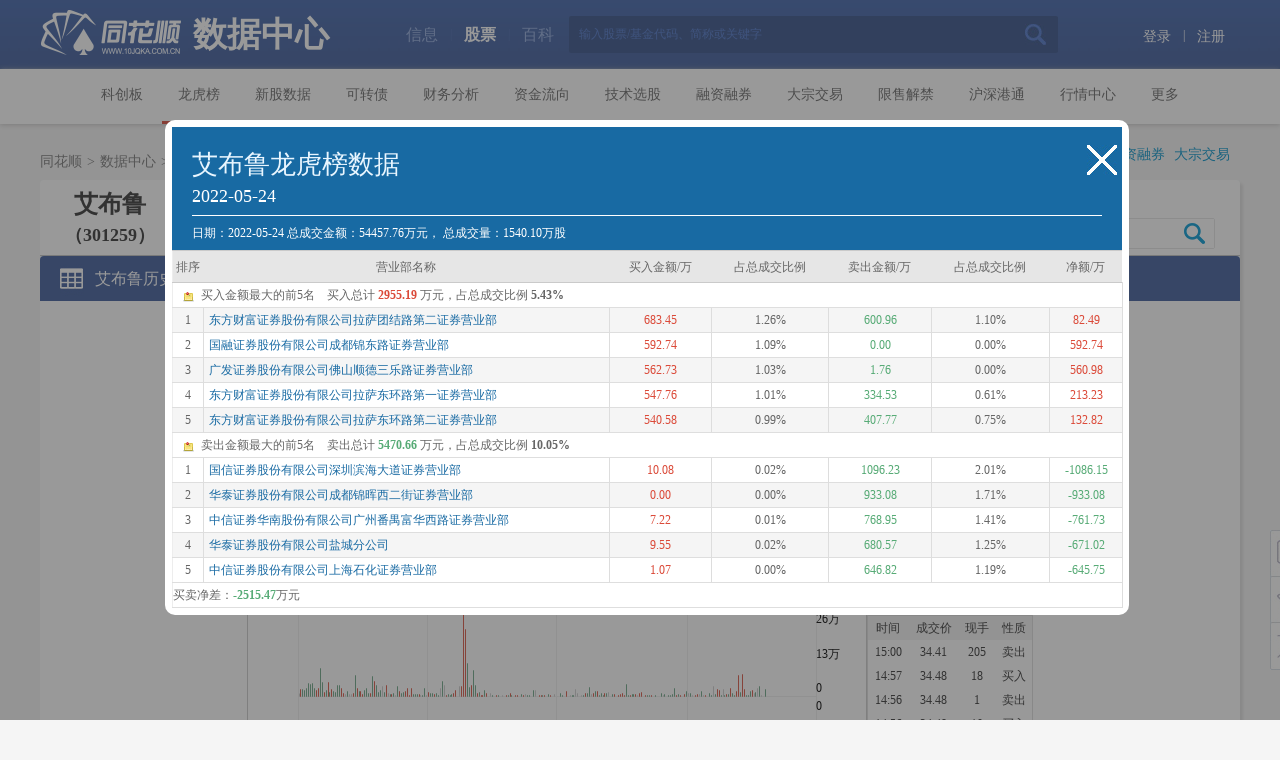

--- FILE ---
content_type: text/html; charset=gbk
request_url: http://data.10jqka.com.cn/market/lhbgg/code/301259/?date=2022-05-24&rid=43
body_size: 6777
content:
<!DOCTYPE html>
<html>
<head lang="en">
    <meta charset="GBK">
    <title>艾布鲁_龙虎榜_数据中心_同花顺金融网</title>
    <meta name="keywords" content="龙虎榜,个股,个股历史" />
    <meta name="description" content="同花顺龙虎榜提供全方位24小时龙虎榜成交明细,营业部排名,营业部实例分析,个股上榜数据,龙虎榜最新资讯等实时龙虎榜行情信息" />
	<meta http-equiv="Content-Security-Policy" content="upgrade-insecure-requests">
       <link rel="stylesheet" href="//s.thsi.cn/css/datacenter/financial/base.css"/>
    <link rel="stylesheet" href="//s.thsi.cn/cb?css/datacenter/lhb/;header.min.css;footer.min.css;common.min.css"/>
        <link rel="stylesheet" href="//s.thsi.cn/cb?css/datacenter/lhb/gg.min.css"/>
       
   <script type="text/javascript" src="//s.thsi.cn/js/chameleon/chameleon.1.7.min.1762292.js"></script> <script type="text/javascript" src="//s.thsi.cn/js/chameleon/chameleon.1.7.min.1756112.js"></script> <script>
	var protocol = window.location.protocol;
	if (protocol == "http:") {
		window.location.href = window.location.href.replace("http", "https");
	}
	</script>
	
</head>
<body>
<!-- 头部 -->

<script type="text/javascript">
         var thsInfo,clientCls,pageCls,adCls,rowCls,footerCls,fixCls,fixlhbCls,navCls,tipCls,prowCls,spanFrCls;
         try {
           //判断客户端版本
           var thsInfo = external.createObject('Info');
         } catch (e) {}
         try {
             //判断远航版券商版本
             if (!thsInfo) {
                 var thsInfo = window.HevoCef && 'IsHevoCef' in window.HevoCef;
             }
         } catch (e) {}
         function getQueryVariable(variable)
         {//获取url参数
                var query = window.location.search.substring(1);
                var vars = query.split("&");
                for (var i=0;i<vars.length;i++) {
                        var pair = vars[i].split("=");
                        if(pair[0] == variable){return pair[1];}
                }
                return(false);
         }
         thsInfo = thsInfo?thsInfo:getQueryVariable('isclient');
         clientCls = thsInfo ? '<div class="header hide">' :'<div class="header">';
         pageCls = thsInfo ? '<div class="page-nav hide">' :'<div class="page-nav">';

        </script>


<script type="text/javascript">document.write(clientCls)</script>
    <div class="header-search">
        <div class="w1200 clearfix">
            <div class="hdlogo">
                <a target="_blank" class="site-logo" href="//www.10jqka.com.cn"> <img width="142" height="46" src="//i.thsi.cn/images/datacenter/financial/logo-ths.png" title="同花顺" alt="同花顺"></a>
                <h1><a target="_blank" title="数据中心" class="sub-logo" href="//data.10jqka.com.cn/">数据中心</a></h1>
            </div>
          <div class="search-box">
                <div class="search-list">
                    <a href="###">信息</a><span>|</span>
                    <a href="###"  class="cur">股票</a><span>|</span>
                    <a href="###">百科</a>
                </div>
                <div class="search-main">
                    <span style="display: none;">
                        <input type="text" value="搜研报/看公告/找概念" class="search-input" id="search-input-xx">
                        <input type="submit" value="" class="search-btn" id="search-btn-xx">
                    </span>
                    <span>
                        <input type="text" value="输入股票/基金代码、简称或关键字" class="search-input" id="search-input-gp">
                        <input type="submit" value="" class="search-btn" id="search-btn-gp">
                    </span>
                    <span style="display: none;">
                        <input type="text" value="请输入词条名" class="search-input" id="search-input-bk">
                        <input type="submit" value="" class="search-btn" id="search-btn-bk">
                    </span>
                </div>
            </div>
           <div class="login-box hide">
                <a href="//upass.10jqka.com.cn/login?redir=HTTP_REFERER" target="_blank">登录

</a><span>|</span>
                <a href="//upass.10jqka.com.cn/register" target="_blank">注册</a>
            </div>
            <div class="logined_box fr">
                <a href="//stock.10jqka.com.cn/my/" target="_blank" id="J_username"></a>
                <span>|</span>
                <a href="javascript:;" id="header_logined_out" target="_self" class="homeloginout">退出</a>
            </div>
        </div>
    </div>
    <div class="nav">
        <div class="w1200 inner-nav">
            <a href="//data.10jqka.com.cn/kcb/index/" nav="kcb" tid="kcb" >科创板</a>
            <a href="//data.10jqka.com.cn/market/longhu/" nav="lhb" tid="longhu" class="cur">龙虎榜</a>
            <a href="//data.10jqka.com.cn/ipo/xgsgyzq/" nav="xgsj"  tid="xingu" >新股数据</a>
            <a href="//data.10jqka.com.cn/ipo/bond/" nav="bond"  tid="kezhuanzhai" >可转债</a>
            <a href="//data.10jqka.com.cn/financial/yjyg/" nav="cwfx" tid="caiwu" >财务分析</a>
            <a href="//data.10jqka.com.cn/funds/ggzjl/" nav="zjlx"  tid="zijin" >资金流向</a>
            <a href="//data.10jqka.com.cn/rank/cxg/" nav="jsxg" tid="xuangu" >技术选股</a>
            <a href="//data.10jqka.com.cn/market/rzrq/" nav="rzrq" tid="liangrong" >融资融券</a>
            <a href="//data.10jqka.com.cn/market/dzjy/" nav="dzjy" tid="dazong" >大宗交易</a>
            <a href="//data.10jqka.com.cn/market/xsjj/" nav="xsjj" tid="xianshou" >限售解禁</a>
            <a href="//data.10jqka.com.cn/hgt/hgtb/" nav="hgt" tid="hushen" >沪深港通</a>
            <a href="//q.10jqka.com.cn" target="_blank" tid="hangqing">行情中心</a>
            <a href="//data.10jqka.com.cn/gzqh/" nav="more" tid="gengduo" >更多</a>
        </div>
        <div class="sub-nav">
            <span class="xgsj-list">
                <a href="//data.10jqka.com.cn/ipo/xgsgyzq/" target="_blank" tid="xgsg">新股申购</a>
                <a href="//data.10jqka.com.cn/ipo/xgpt/" target="_blank" tid="xgrl">新股日历</a>
                <a href="//data.10jqka.com.cn/ipo/xgsh/" target="_blank" tid="xgsh">新股上会</a>
                <a href="//data.10jqka.com.cn/ipo/xgyp/" target="_blank" tid="xgyp">新股预披露</a>
                <a href="//data.10jqka.com.cn/ipo/xgsr/" target="_blank" tid="xgsr">上市首日</a>
                <a href="//data.10jqka.com.cn/ipo/syg/" target="_blank" tid="syg">IPO受益股</a>
            </span>
            <span class="cwfx-list">
                <a href="//data.10jqka.com.cn/financial/yjyg/" target="_blank" tid="yjyg">业绩预告</a>
                <a href="//data.10jqka.com.cn/financial/yjkb/" target="_blank" tid="yjkb">业绩快报</a>
                <a href="//data.10jqka.com.cn/financial/yjgg/" target="_blank" tid="yjgg">业绩公告</a>
                <a href="//data.10jqka.com.cn/financial/yypl/" target="_blank" tid="yypl">业绩预披露</a>
                <a href="//data.10jqka.com.cn/financial/sgpx/" target="_blank" tid="sgpx">高送转</a>
                <a href="//data.10jqka.com.cn/financial/ggjy/" target="_blank" tid="ggcg">高管持股</a>
            </span>
            <span class="zjlx-list">
                <a href="//data.10jqka.com.cn/funds/ggzjl/" target="_blank" tid="ggzj">个股资金</a>
                <a href="//data.10jqka.com.cn/funds/gnzjl/" target="_blank" tid="gnzjl">概念资金</a>
                <a href="//data.10jqka.com.cn/funds/hyzjl/" target="_blank" tid="hyzjl">行业资金</a>
                <a href="//data.10jqka.com.cn/funds/ddzz/" target="_blank" tid="ddzz">大单追踪</a>
            </span>
            <span class="jsxg-list">
                <a href="//data.10jqka.com.cn/rank/cxg/" target="_blank" tid="cxg">创新高</a>
                <a href="//data.10jqka.com.cn/rank/cxd/" target="_blank" tid="cxd">创新低</a>
                <a href="//data.10jqka.com.cn/rank/lxsz/" target="_blank" tid="lxsz">连续上涨</a>
                <a href="//data.10jqka.com.cn/rank/lxxd/" target="_blank" tid="lxxd">连续下跌</a>
                <a href="//data.10jqka.com.cn/rank/cxfl/" target="_blank" tid="cxfl">持续放量</a>
                <a href="//data.10jqka.com.cn/rank/cxsl/" target="_blank" tid="cxsl">持续缩量</a>
                <a href="//data.10jqka.com.cn/rank/xstp/" target="_blank" tid="xstp">向上突破</a>
                <a href="//data.10jqka.com.cn/rank/xxtp/" target="_blank" tid="xxtp">向下突破</a>
                <a href="//data.10jqka.com.cn/rank/ljqs/" target="_blank" tid="ljqs">量价齐升</a>
                <a href="//data.10jqka.com.cn/rank/ljqd/" target="_blank" tid="ljqd">量价齐跌</a>
            </span>
            <span class="jyts-list">
                <a href="//data.10jqka.com.cn/tradetips/mrtbts/" target="_blank" tid="mrtbts">每日特别提示</a>
                <a href="//data.10jqka.com.cn/tradetips/tfpts/" target="_blank" tid="tfpts">停复牌提示</a>
                <a href="//data.10jqka.com.cn/tradetips/gddh/" target="_blank" tid="gddh">股东大会</a>
                <a href="//data.10jqka.com.cn/tradetips/tbcl/" target="_blank" tid="tbcl">特别处理</a>
                <a href="//data.10jqka.com.cn/market/ggsd/" target="_blank" tid="ggsd">公告速递</a>
                
            </span>
            <span class="more-list">
                <a href="//data.10jqka.com.cn/financial/xzjp/" target="_blank" tid="xzjp">险资举牌</a>
                <a href="//data.10jqka.com.cn/gzqh/" target="_blank" tid="gzqh">股指期货</a>
                <a href="//data.10jqka.com.cn/market/zdfph/" target="_blank" tid="zdfph">涨跌幅排行</a>
                <a href="//data.10jqka.com.cn/market/ggsyl/" target="_blank" tid="ggsyl">个股市盈率</a>
                <a class="js-login" href="//data.10jqka.com.cn/market/ahgbj/" target="_blank" tid="ahgbj">AH股比价</a>
                <a href="//data.10jqka.com.cn/market/abgbj/" target="_blank" tid="abgbj">AB股比价</a>
                <a href="//data.10jqka.com.cn/macro/cpi/" nav="macro" tid="hongguan" >宏观数据</a>
                <a href="//data.10jqka.com.cn/tradetips/mrtbts/" tid="jiaoyitishi" >交易提示</a>
            </span>
        </div>
    </div>
</div><div class="container w1200">
<!-- 面包屑-->
	<script type="text/javascript">document.write(pageCls)</script>
    <div class="crumbs">
        <a class="crumbs-links" href="http://www.10jqka.com.cn" target="_blank">同花顺</a>
        <span class="gt">&gt;</span><a class="crumbs-links"  href="http://data.10jqka.com.cn" target="_blank">数据中心</a>
                <span class="gt">&gt;</span><span>
        	        <a class="crumbs-links"  href="/market/longhu/" target="_blank">龙虎榜</a>
        	        </span>
                        <span class="gt">&gt;</span><span class="cur">
        龙虎榜个股
        </span>        
	        </div>
    <div class="latest-concern">
        <span><i class="icon">HOT</i>&nbsp;热门关注：</span>
        &nbsp;&nbsp;<a href="http://data.10jqka.com.cn/financial/xzjp/#refCountId=data_55f13c7e_426" target="_blank" title="险资举牌" >险资举牌</a>
        &nbsp;&nbsp;<a href="http://data.10jqka.com.cn/market/longhu/#refCountId=data_55f13c7e_426" target="_blank" title="龙虎榜单">龙虎榜单</a>
        &nbsp;&nbsp;<a href="http://data.10jqka.com.cn/market/rzrq/#refCountId=data_55f13c7e_426" target="_blank" title="融资融券">融资融券</a>
        &nbsp;&nbsp;<a href="http://data.10jqka.com.cn/market/dzjy/#refCountId=data_55f13c7e_426" target="_blank" title="大宗交易">大宗交易</a>
    </div>
</div><div class="page-cont">
    <!-- 菜单栏 -->
    <div class="page-row">
        <div class="fl">
            <h2 class="fl">
                <p class="fz24">艾布鲁</p>
                <p class="fz18">（301259）</p>
            </h2>
            <div class="info fl jj_stock_trend">
                <p class="c-rise"><span class="fz24 mr8 arr-rise">--</span>--(--%)</p>
                <p class="mt4">所属行业：<span class="c-blue">环境治理</span></p>
            </div>
        </div>
        <div class="page-search-box fr">
            <input type="text" class="search-input autosearch" value="个股龙虎榜查询" autocomplete="off">
            <input type="submit" class="search-btn autosearch-btn" value="">
        </div>
    </div>
    <!-- 个股数据 -->
    <div class="page-main">
        <div class="table-tit">
            <h2 class="icon-lssb">艾布鲁历史上榜数据</h2>
        </div>
        <div>
            <div class="fn-chart" style="height: 510px">
                <div id="klineDayPane">
                    <iframe style="margin-right: 207px;" src="//data.10jqka.com.cn/market/lhbggzj/code/301259/market/33" id="ifm-notice" width="166px;" height="481px" marginheight="0" marginwidth="0" frameborder="0" scrolling="no"></iframe>
                    <iframe style="margin-left: 207px;" src="//stockpage.10jqka.com.cn/HQ_v4.html#33_301259" width="620px;" height="506px" marginheight="0" marginwidth="0" frameborder="0" scrolling="no"></iframe>
                </div>
            </div>

        </div>
        </div>

        <div class="table-wrap mt25" id="ggsj">
                        <table class="m-table m-table-nosort">
                <thead>
                <tr>
                    <th width="14%">日期</th>
                    <th>上榜类型</th>
                    <th width="10%">收盘价(元)</th>
                    <th width="10%">次日涨跌(%)</th>
                    <th width="10%">买入(万元)</th>
                    <th width="10%">卖出(万元)</th>
                    <th width="10%">净买入(万元)</th>
                    <th width="6%">明细</th>
                </tr>
                </thead>
                <tbody>
                                                <tr >
                    <td>2025-08-25</td>
                    <td class="tl">连续3个交易日内收盘价格涨幅较基准指数偏离值累计达到30%的证券</td>
                    <td class="c-fall tr">57.2000</td>
                    <td class="c-fall tr">-</td>
                    <td class="c-rise tr">33941.98</td>
                    <td class="c-fall tr">29460.04</td>
                    <td class="c-rise tr">4481.94</td>
                    <td><a href="javascript: void(0);" class="tip-trigger" code="301259" date="2025-08-25" rid="44">明细</a></td>
                </tr>
                                <tr class="odd">
                    <td>2025-08-22</td>
                    <td class="tl">有价格涨跌幅限制的日换手率达到30%的证券</td>
                    <td class="c-rise tr">51.6200</td>
                    <td class="c-rise tr">10.81</td>
                    <td class="c-rise tr">22632.78</td>
                    <td class="c-fall tr">14731.20</td>
                    <td class="c-rise tr">7901.58</td>
                    <td><a href="javascript: void(0);" class="tip-trigger" code="301259" date="2025-08-22" rid="43">明细</a></td>
                </tr>
                                <tr >
                    <td>2024-10-17</td>
                    <td class="tl">有价格涨跌幅限制的日收盘价格涨幅达到15%的证券</td>
                    <td class="c-rise tr">41.9200</td>
                    <td class="c-rise tr">3.15</td>
                    <td class="c-rise tr">9994.43</td>
                    <td class="c-fall tr">5545.68</td>
                    <td class="c-rise tr">4448.75</td>
                    <td><a href="javascript: void(0);" class="tip-trigger" code="301259" date="2024-10-17" rid="40">明细</a></td>
                </tr>
                                <tr class="odd">
                    <td>2022-05-27</td>
                    <td class="tl">有价格涨跌幅限制的日换手率达到30%的证券</td>
                    <td class="c-fall tr">35.5200</td>
                    <td class="c-fall tr">-7.07</td>
                    <td class="c-rise tr">2252.36</td>
                    <td class="c-fall tr">2791.23</td>
                    <td class="c-fall tr">-538.87</td>
                    <td><a href="javascript: void(0);" class="tip-trigger" code="301259" date="2022-05-27" rid="43">明细</a></td>
                </tr>
                                <tr >
                    <td>2022-05-26</td>
                    <td class="tl">有价格涨跌幅限制的日换手率达到30%的证券</td>
                    <td class="c-rise tr">34.5500</td>
                    <td class="c-rise tr">2.81</td>
                    <td class="c-rise tr">2843.62</td>
                    <td class="c-fall tr">2467.77</td>
                    <td class="c-rise tr">375.85</td>
                    <td><a href="javascript: void(0);" class="tip-trigger" code="301259" date="2022-05-26" rid="43">明细</a></td>
                </tr>
                                <tr class="odd">
                    <td>2022-05-25</td>
                    <td class="tl">有价格涨跌幅限制的日换手率达到30%的证券</td>
                    <td class="c-rise tr">33.8300</td>
                    <td class="c-rise tr">2.13</td>
                    <td class="c-rise tr">2450.44</td>
                    <td class="c-fall tr">2301.96</td>
                    <td class="c-rise tr">148.48</td>
                    <td><a href="javascript: void(0);" class="tip-trigger" code="301259" date="2022-05-25" rid="43">明细</a></td>
                </tr>
                                <tr >
                    <td>2022-05-24</td>
                    <td class="tl">有价格涨跌幅限制的日换手率达到30%的证券</td>
                    <td class="c-fall tr">34.9500</td>
                    <td class="c-fall tr">-3.20</td>
                    <td class="c-rise tr">2955.19</td>
                    <td class="c-fall tr">5470.66</td>
                    <td class="c-fall tr">-2515.47</td>
                    <td><a href="javascript: void(0);" class="tip-trigger" code="301259" date="2022-05-24" rid="43">明细</a></td>
                </tr>
                                <tr class="odd">
                    <td>2022-05-23</td>
                    <td class="tl">有价格涨跌幅限制的日换手率达到30%的证券</td>
                    <td class="c-rise tr">33.7200</td>
                    <td class="c-rise tr">3.65</td>
                    <td class="c-rise tr">3230.40</td>
                    <td class="c-fall tr">2208.25</td>
                    <td class="c-rise tr">1022.15</td>
                    <td><a href="javascript: void(0);" class="tip-trigger" code="301259" date="2022-05-23" rid="43">明细</a></td>
                </tr>
                                <tr >
                    <td>2022-05-20</td>
                    <td class="tl">有价格涨跌幅限制的日换手率达到30%的证券</td>
                    <td class="c-rise tr">33.6900</td>
                    <td class="c-rise tr">0.09</td>
                    <td class="c-rise tr">2504.58</td>
                    <td class="c-fall tr">2046.27</td>
                    <td class="c-rise tr">458.31</td>
                    <td><a href="javascript: void(0);" class="tip-trigger" code="301259" date="2022-05-20" rid="43">明细</a></td>
                </tr>
                                <tr class="odd">
                    <td>2022-05-17</td>
                    <td class="tl">有价格涨跌幅限制的日换手率达到30%的证券</td>
                    <td class="c-fall tr">33.9500</td>
                    <td class="c-fall tr">-3.36</td>
                    <td class="c-rise tr">2483.26</td>
                    <td class="c-fall tr">2788.21</td>
                    <td class="c-fall tr">-304.95</td>
                    <td><a href="javascript: void(0);" class="tip-trigger" code="301259" date="2022-05-17" rid="43">明细</a></td>
                </tr>
                                <tr >
                    <td>2022-05-16</td>
                    <td class="tl">有价格涨跌幅限制的日换手率达到30%的证券</td>
                    <td class="c-fall tr">38.2000</td>
                    <td class="c-fall tr">-11.13</td>
                    <td class="c-rise tr">2749.98</td>
                    <td class="c-fall tr">3079.14</td>
                    <td class="c-fall tr">-329.16</td>
                    <td><a href="javascript: void(0);" class="tip-trigger" code="301259" date="2022-05-16" rid="43">明细</a></td>
                </tr>
                                <tr class="odd">
                    <td>2022-05-13</td>
                    <td class="tl">有价格涨跌幅限制的日换手率达到30%的证券</td>
                    <td class="c-rise tr">36.7500</td>
                    <td class="c-rise tr">3.95</td>
                    <td class="c-rise tr">3140.47</td>
                    <td class="c-fall tr">4639.94</td>
                    <td class="c-fall tr">-1499.47</td>
                    <td><a href="javascript: void(0);" class="tip-trigger" code="301259" date="2022-05-13" rid="43">明细</a></td>
                </tr>
                                <tr >
                    <td>2022-05-13</td>
                    <td class="tl">连续3个交易日内收盘价格跌幅较基准指数偏离值累计达到-30%的证券</td>
                    <td class="c-rise tr">36.7500</td>
                    <td class="c-rise tr">3.95</td>
                    <td class="c-rise tr">8403.95</td>
                    <td class="c-fall tr">10925.46</td>
                    <td class="c-fall tr">-2521.51</td>
                    <td><a href="javascript: void(0);" class="tip-trigger" code="301259" date="2022-05-13" rid="45">明细</a></td>
                </tr>
                                <tr class="odd">
                    <td>2022-05-12</td>
                    <td class="tl">有价格涨跌幅限制的日换手率达到30%的证券</td>
                    <td class="c-fall tr">40.4800</td>
                    <td class="c-fall tr">-9.21</td>
                    <td class="c-rise tr">6331.05</td>
                    <td class="c-fall tr">7660.00</td>
                    <td class="c-fall tr">-1328.95</td>
                    <td><a href="javascript: void(0);" class="tip-trigger" code="301259" date="2022-05-12" rid="43">明细</a></td>
                </tr>
                                <tr >
                    <td>2022-05-11</td>
                    <td class="tl">有价格涨跌幅限制的日换手率达到30%的证券</td>
                    <td class="c-fall tr">50.6000</td>
                    <td class="c-fall tr">-20.00</td>
                    <td class="c-rise tr">9690.52</td>
                    <td class="c-fall tr">7538.52</td>
                    <td class="c-rise tr">2152.00</td>
                    <td><a href="javascript: void(0);" class="tip-trigger" code="301259" date="2022-05-11" rid="43">明细</a></td>
                </tr>
                                <tr class="odd">
                    <td>2022-05-10</td>
                    <td class="tl">有价格涨跌幅限制的日收盘价格涨幅达到15%的证券</td>
                    <td class="c-rise tr">42.1700</td>
                    <td class="c-rise tr">19.99</td>
                    <td class="c-rise tr">5521.86</td>
                    <td class="c-fall tr">7301.31</td>
                    <td class="c-fall tr">-1779.45</td>
                    <td><a href="javascript: void(0);" class="tip-trigger" code="301259" date="2022-05-10" rid="40">明细</a></td>
                </tr>
                                <tr >
                    <td>2022-05-10</td>
                    <td class="tl">连续3个交易日内收盘价格涨幅较基准指数偏离值累计达到30%的证券</td>
                    <td class="c-rise tr">42.1700</td>
                    <td class="c-rise tr">19.99</td>
                    <td class="c-rise tr">9210.46</td>
                    <td class="c-fall tr">6786.53</td>
                    <td class="c-rise tr">2423.94</td>
                    <td><a href="javascript: void(0);" class="tip-trigger" code="301259" date="2022-05-10" rid="44">明细</a></td>
                </tr>
                                <tr class="odd">
                    <td>2022-05-09</td>
                    <td class="tl">有价格涨跌幅限制的日收盘价格涨幅达到15%的证券</td>
                    <td class="c-rise tr">35.1400</td>
                    <td class="c-rise tr">20.01</td>
                    <td class="c-rise tr">7009.73</td>
                    <td class="c-fall tr">1651.23</td>
                    <td class="c-rise tr">5358.50</td>
                    <td><a href="javascript: void(0);" class="tip-trigger" code="301259" date="2022-05-09" rid="40">明细</a></td>
                </tr>
                                <tr >
                    <td>2022-05-06</td>
                    <td class="tl">有价格涨跌幅限制的日换手率达到30%的证券</td>
                    <td class="c-rise tr">29.2800</td>
                    <td class="c-rise tr">20.01</td>
                    <td class="c-rise tr">3199.11</td>
                    <td class="c-fall tr">5235.51</td>
                    <td class="c-fall tr">-2036.40</td>
                    <td><a href="javascript: void(0);" class="tip-trigger" code="301259" date="2022-05-06" rid="43">明细</a></td>
                </tr>
                                <tr class="odd">
                    <td>2022-04-26</td>
                    <td class="tl">无价格涨跌幅限制的证券</td>
                    <td class="c-fall tr">28.0500</td>
                    <td class="c-fall tr">-8.77</td>
                    <td class="c-rise tr">3871.29</td>
                    <td class="c-fall tr">2402.33</td>
                    <td class="c-rise tr">1468.95</td>
                    <td><a href="javascript: void(0);" class="tip-trigger" code="301259" date="2022-04-26" rid="13">明细</a></td>
                </tr>
                                                </tbody>
            </table>
                                </div>
    </div>
</div>
</div>
<input type="hidden" id="market" value="33">
<!-- 页脚 -->

<script type="text/javascript">
         var isClientInfo,footerCls;
         try {
           //判断客户端版本
           var isClientInfo = external.createObject('Info');
         } catch (e) {}
         try {
             //判断远航版券商版本
             if (!isClientInfo) {
                 var isClientInfo = window.HevoCef && 'IsHevoCef' in window.HevoCef;
             }
         } catch (e) {}
         function getQueryVariableFooter(variable)
         {//获取url参数
                var query = window.location.search.substring(1);
                var vars = query.split("&");
                for (var i=0;i<vars.length;i++) {
                        var pair = vars[i].split("=");
                        if(pair[0] == variable){return pair[1];}
                }
                return(false);
         }
         isClientInfo = isClientInfo ? isClientInfo : getQueryVariableFooter('isclient');
         footerCls = isClientInfo ? '<div id="footer" class="hide">' :'<div id="footer" style="margin-top: 35px;">';

</script>


<script type="text/javascript">document.write(footerCls)</script>
    <p>
        <a href="http://news.10jqka.com.cn/tzz/" rel="nofollow">投资者关系</a><span class="ff">|</span>
        <a href="http://news.10jqka.com.cn/c/20100105/61833421.shtml" rel="nofollow">关于同花顺</a><span>|</span>
        <a href="http://download.10jqka.com.cn/">股票软件</a><span>|</span>
        <a href="http://www.10jqka.com.cn/ia/pass_buck.php" rel="nofollow">法律声明</a><span>|</span>
        <a href="http://www.10jqka.com.cn/hexin_license.htm" rel="nofollow">运营许可</a><span>|</span>
        <a href="http://www.10jqka.com.cn/modules.php?name=what&amp;page=cooperate" rel="nofollow">内容合作</a><span>|</span>
        <a href="http://www.10jqka.com.cn/hexin_contact.htm" rel="nofollow">联系我们</a><span>|</span>
        <a href="http://news.10jqka.com.cn/list/link.shtml" rel="nofollow">友情链接</a><span>|</span>
        <!--<a href="http://news.10jqka.com.cn/msg/" rel="nofollow">网友意见箱</a><span>|</span>-->
        <a href="http://job.10jqka.com.cn/" rel="nofollow">招聘英才</a>
    </p>
	<p class="c333">免责声明:本信息由同花顺金融研究中心提供，仅供参考，同花顺金融研究中心力求但不保证数据的完全准确，如有错漏请以中国证监会指定上市公司信息披露媒体为准，</p>
	<p class="c333">同花顺金融研究中心不对因该资料全部或部分内容而引致的盈亏承担任何责任。用户个人对服务的使用承担风险。同花顺对此不作任何类型的担保。</p>
    <p class="c333">Copyright Zhejiang Hithink Flush Information Network Co., Ltd. All rights reserved.</p>
    <p class="c333"> 浙江核新同花顺网络信息股份有限公司版权所有</p>
</div>
<div class="fixedbar">
    <div class="feedback">
        <a href="###" title="反馈"></a>
        <div class="feedback-box" style="display: none;">
            <div class="hd">
                <a href="###" class="close"></a>
                <h2 class="icon-iwc">意见反馈</h2>
            </div>
            <div class="bd clearfix">
                <p class="intro">您有什么问题想要告诉我们？</p>
                <textarea class="txt">如果您想对我们的产品提出意见或建议，请在这里填写，您的建议是同花顺数据进步的动力!</textarea>
                <p class="intro">留下您的联系方式，以便我们向您反馈结果</p>
                <input type="text" class="tel" value="QQ/邮箱"/>
                <p class="btnbox"><input type="submit" value="发表" class="btn"/></p>
            </div>
        </div>
    </div>
    <a href="###" title="收藏" class="collect"></a>
    <a href="#" title="置顶" class="gotop"></a>
</div>
<div class="page-mask" style="display: none;"></div>
<script>
    
    document.domain = '10jqka.com.cn';
	var _hmt = _hmt || [];
	(function() {
	  var hm = document.createElement("script");
	  hm.src = "//hm.baidu.com/hm.js?60bad21af9c824a4a0530d5dbf4357ca";
	  var s = document.getElementsByTagName("script")[0]; 
	  s.parentNode.insertBefore(hm, s);
	})();
	
	var _hmt = _hmt || [];
	(function() {
	  var hm = document.createElement("script");
	  hm.src = "//hm.baidu.com/hm.js?78c58f01938e4d85eaf619eae71b4ed1";
	  var s = document.getElementsByTagName("script")[0]; 
	  s.parentNode.insertBefore(hm, s);
	})();
	
	var _hmt = _hmt || [];
	(function() {
	  var hm = document.createElement("script");
	  hm.src = "//hm.baidu.com/hm.js?f79b64788a4e377c608617fba4c736e2";
	  var s = document.getElementsByTagName("script")[0]; 
	  s.parentNode.insertBefore(hm, s);
	})();
	
</script><!-- 明细弹框 -->
<div class="lhb-tipbox-mask"></div>
<div class="lhb-tipbox" id="lhb-cjmx-dialog">
</div>
<script>

function getUrlParams (key) {
    if (!location.search) return false
    var searchStr = location.search
    if (searchStr[0] === '?') searchStr = searchStr.substr(1)
    if (searchStr.match('&')) {
        var resObj = {}
        searchStr.split('&').map(function (item) {
            resObj[item.split('=')[0]] = item.split('=')[1]
        })
        return resObj[key]
    } else {
        return key === searchStr.split('=')[0] ? searchStr.split('=')[1] : false
    }
}

var tjid = 'data_longhu';
var totalPageId = 'data_longhu';
var stockcode = '301259';

var sbdate = getUrlParams('date') !== false ? getUrlParams('date')  : '';
var sbrid = getUrlParams('rid') !== false ? getUrlParams('rid')  : '';

var hy = '环境治理';
</script>
<script type="text/javascript" src="//s.thsi.cn/cb?js/;jquery-1.8.3.min.js;;js/home/;ths_core.min.js;ths_quote.min.js;TAN.js;;js/ta.min.js&20170223" ></script>
<script type="text/javascript" src="//s.thsi.cn/cb?/js/navigation/jquery.ui.position.min.js;js/datacenter/dc-sidebar.js&20200125"></script>
<script type="text/javascript" src="//s.thsi.cn/website/datacenter/lhb/autocomplete.js?_=20240311"></script>
<script type="text/javascript" src="//s.thsi.cn/cb?js/datacenter/common/;commonLog.min.js;subMenu_v4.min.js;search.js;nav_v1-1.min.js;common.min.js;selreport.min.js;tableAjax.min.js&20170320"></script>

<script type="text/javascript" src="//s.thsi.cn/cb?js/datacenter/lhb/gg-20211115.js"></script>
<script>

var statId = '{$statCode}';
var fidId = '{$fidCode}';
if (typeof(fidId)!="undefined" && fidId!=null) {
	TA.log({id:statId,fid:'info_gather,dbdatacenter,'+fidId});
} else {
	TA.log({id:statId,fid:'info_gather,dbdatacenter'});
}

</script>
</body>
</html>


--- FILE ---
content_type: text/html; charset=gbk
request_url: https://data.10jqka.com.cn/market/lhbgg/code/301259/?date=2022-05-24&rid=43
body_size: 6561
content:
<!DOCTYPE html>
<html>
<head lang="en">
    <meta charset="GBK">
    <title>艾布鲁_龙虎榜_数据中心_同花顺金融网</title>
    <meta name="keywords" content="龙虎榜,个股,个股历史" />
    <meta name="description" content="同花顺龙虎榜提供全方位24小时龙虎榜成交明细,营业部排名,营业部实例分析,个股上榜数据,龙虎榜最新资讯等实时龙虎榜行情信息" />
	<meta http-equiv="Content-Security-Policy" content="upgrade-insecure-requests">
       <link rel="stylesheet" href="//s.thsi.cn/css/datacenter/financial/base.css"/>
    <link rel="stylesheet" href="//s.thsi.cn/cb?css/datacenter/lhb/;header.min.css;footer.min.css;common.min.css"/>
        <link rel="stylesheet" href="//s.thsi.cn/cb?css/datacenter/lhb/gg.min.css"/>
       
   <script type="text/javascript" src="//s.thsi.cn/js/chameleon/chameleon.1.7.min.1762292.js"></script> <script type="text/javascript" src="//s.thsi.cn/js/chameleon/chameleon.1.7.min.1756112.js"></script> <script>
	var protocol = window.location.protocol;
	if (protocol == "http:") {
		window.location.href = window.location.href.replace("http", "https");
	}
	</script>
	
</head>
<body>
<!-- 头部 -->

<script type="text/javascript">
         var thsInfo,clientCls,pageCls,adCls,rowCls,footerCls,fixCls,fixlhbCls,navCls,tipCls,prowCls,spanFrCls;
         try {
           //判断客户端版本
           var thsInfo = external.createObject('Info');
         } catch (e) {}
         try {
             //判断远航版券商版本
             if (!thsInfo) {
                 var thsInfo = window.HevoCef && 'IsHevoCef' in window.HevoCef;
             }
         } catch (e) {}
         function getQueryVariable(variable)
         {//获取url参数
                var query = window.location.search.substring(1);
                var vars = query.split("&");
                for (var i=0;i<vars.length;i++) {
                        var pair = vars[i].split("=");
                        if(pair[0] == variable){return pair[1];}
                }
                return(false);
         }
         thsInfo = thsInfo?thsInfo:getQueryVariable('isclient');
         clientCls = thsInfo ? '<div class="header hide">' :'<div class="header">';
         pageCls = thsInfo ? '<div class="page-nav hide">' :'<div class="page-nav">';

        </script>


<script type="text/javascript">document.write(clientCls)</script>
    <div class="header-search">
        <div class="w1200 clearfix">
            <div class="hdlogo">
                <a target="_blank" class="site-logo" href="//www.10jqka.com.cn"> <img width="142" height="46" src="//i.thsi.cn/images/datacenter/financial/logo-ths.png" title="同花顺" alt="同花顺"></a>
                <h1><a target="_blank" title="数据中心" class="sub-logo" href="//data.10jqka.com.cn/">数据中心</a></h1>
            </div>
          <div class="search-box">
                <div class="search-list">
                    <a href="###">信息</a><span>|</span>
                    <a href="###"  class="cur">股票</a><span>|</span>
                    <a href="###">百科</a>
                </div>
                <div class="search-main">
                    <span style="display: none;">
                        <input type="text" value="搜研报/看公告/找概念" class="search-input" id="search-input-xx">
                        <input type="submit" value="" class="search-btn" id="search-btn-xx">
                    </span>
                    <span>
                        <input type="text" value="输入股票/基金代码、简称或关键字" class="search-input" id="search-input-gp">
                        <input type="submit" value="" class="search-btn" id="search-btn-gp">
                    </span>
                    <span style="display: none;">
                        <input type="text" value="请输入词条名" class="search-input" id="search-input-bk">
                        <input type="submit" value="" class="search-btn" id="search-btn-bk">
                    </span>
                </div>
            </div>
           <div class="login-box hide">
                <a href="//upass.10jqka.com.cn/login?redir=HTTP_REFERER" target="_blank">登录

</a><span>|</span>
                <a href="//upass.10jqka.com.cn/register" target="_blank">注册</a>
            </div>
            <div class="logined_box fr">
                <a href="//stock.10jqka.com.cn/my/" target="_blank" id="J_username"></a>
                <span>|</span>
                <a href="javascript:;" id="header_logined_out" target="_self" class="homeloginout">退出</a>
            </div>
        </div>
    </div>
    <div class="nav">
        <div class="w1200 inner-nav">
            <a href="//data.10jqka.com.cn/kcb/index/" nav="kcb" tid="kcb" >科创板</a>
            <a href="//data.10jqka.com.cn/market/longhu/" nav="lhb" tid="longhu" class="cur">龙虎榜</a>
            <a href="//data.10jqka.com.cn/ipo/xgsgyzq/" nav="xgsj"  tid="xingu" >新股数据</a>
            <a href="//data.10jqka.com.cn/ipo/bond/" nav="bond"  tid="kezhuanzhai" >可转债</a>
            <a href="//data.10jqka.com.cn/financial/yjyg/" nav="cwfx" tid="caiwu" >财务分析</a>
            <a href="//data.10jqka.com.cn/funds/ggzjl/" nav="zjlx"  tid="zijin" >资金流向</a>
            <a href="//data.10jqka.com.cn/rank/cxg/" nav="jsxg" tid="xuangu" >技术选股</a>
            <a href="//data.10jqka.com.cn/market/rzrq/" nav="rzrq" tid="liangrong" >融资融券</a>
            <a href="//data.10jqka.com.cn/market/dzjy/" nav="dzjy" tid="dazong" >大宗交易</a>
            <a href="//data.10jqka.com.cn/market/xsjj/" nav="xsjj" tid="xianshou" >限售解禁</a>
            <a href="//data.10jqka.com.cn/hgt/hgtb/" nav="hgt" tid="hushen" >沪深港通</a>
            <a href="//q.10jqka.com.cn" target="_blank" tid="hangqing">行情中心</a>
            <a href="//data.10jqka.com.cn/gzqh/" nav="more" tid="gengduo" >更多</a>
        </div>
        <div class="sub-nav">
            <span class="xgsj-list">
                <a href="//data.10jqka.com.cn/ipo/xgsgyzq/" target="_blank" tid="xgsg">新股申购</a>
                <a href="//data.10jqka.com.cn/ipo/xgpt/" target="_blank" tid="xgrl">新股日历</a>
                <a href="//data.10jqka.com.cn/ipo/xgsh/" target="_blank" tid="xgsh">新股上会</a>
                <a href="//data.10jqka.com.cn/ipo/xgyp/" target="_blank" tid="xgyp">新股预披露</a>
                <a href="//data.10jqka.com.cn/ipo/xgsr/" target="_blank" tid="xgsr">上市首日</a>
                <a href="//data.10jqka.com.cn/ipo/syg/" target="_blank" tid="syg">IPO受益股</a>
            </span>
            <span class="cwfx-list">
                <a href="//data.10jqka.com.cn/financial/yjyg/" target="_blank" tid="yjyg">业绩预告</a>
                <a href="//data.10jqka.com.cn/financial/yjkb/" target="_blank" tid="yjkb">业绩快报</a>
                <a href="//data.10jqka.com.cn/financial/yjgg/" target="_blank" tid="yjgg">业绩公告</a>
                <a href="//data.10jqka.com.cn/financial/yypl/" target="_blank" tid="yypl">业绩预披露</a>
                <a href="//data.10jqka.com.cn/financial/sgpx/" target="_blank" tid="sgpx">高送转</a>
                <a href="//data.10jqka.com.cn/financial/ggjy/" target="_blank" tid="ggcg">高管持股</a>
            </span>
            <span class="zjlx-list">
                <a href="//data.10jqka.com.cn/funds/ggzjl/" target="_blank" tid="ggzj">个股资金</a>
                <a href="//data.10jqka.com.cn/funds/gnzjl/" target="_blank" tid="gnzjl">概念资金</a>
                <a href="//data.10jqka.com.cn/funds/hyzjl/" target="_blank" tid="hyzjl">行业资金</a>
                <a href="//data.10jqka.com.cn/funds/ddzz/" target="_blank" tid="ddzz">大单追踪</a>
            </span>
            <span class="jsxg-list">
                <a href="//data.10jqka.com.cn/rank/cxg/" target="_blank" tid="cxg">创新高</a>
                <a href="//data.10jqka.com.cn/rank/cxd/" target="_blank" tid="cxd">创新低</a>
                <a href="//data.10jqka.com.cn/rank/lxsz/" target="_blank" tid="lxsz">连续上涨</a>
                <a href="//data.10jqka.com.cn/rank/lxxd/" target="_blank" tid="lxxd">连续下跌</a>
                <a href="//data.10jqka.com.cn/rank/cxfl/" target="_blank" tid="cxfl">持续放量</a>
                <a href="//data.10jqka.com.cn/rank/cxsl/" target="_blank" tid="cxsl">持续缩量</a>
                <a href="//data.10jqka.com.cn/rank/xstp/" target="_blank" tid="xstp">向上突破</a>
                <a href="//data.10jqka.com.cn/rank/xxtp/" target="_blank" tid="xxtp">向下突破</a>
                <a href="//data.10jqka.com.cn/rank/ljqs/" target="_blank" tid="ljqs">量价齐升</a>
                <a href="//data.10jqka.com.cn/rank/ljqd/" target="_blank" tid="ljqd">量价齐跌</a>
            </span>
            <span class="jyts-list">
                <a href="//data.10jqka.com.cn/tradetips/mrtbts/" target="_blank" tid="mrtbts">每日特别提示</a>
                <a href="//data.10jqka.com.cn/tradetips/tfpts/" target="_blank" tid="tfpts">停复牌提示</a>
                <a href="//data.10jqka.com.cn/tradetips/gddh/" target="_blank" tid="gddh">股东大会</a>
                <a href="//data.10jqka.com.cn/tradetips/tbcl/" target="_blank" tid="tbcl">特别处理</a>
                <a href="//data.10jqka.com.cn/market/ggsd/" target="_blank" tid="ggsd">公告速递</a>
                
            </span>
            <span class="more-list">
                <a href="//data.10jqka.com.cn/financial/xzjp/" target="_blank" tid="xzjp">险资举牌</a>
                <a href="//data.10jqka.com.cn/gzqh/" target="_blank" tid="gzqh">股指期货</a>
                <a href="//data.10jqka.com.cn/market/zdfph/" target="_blank" tid="zdfph">涨跌幅排行</a>
                <a href="//data.10jqka.com.cn/market/ggsyl/" target="_blank" tid="ggsyl">个股市盈率</a>
                <a class="js-login" href="//data.10jqka.com.cn/market/ahgbj/" target="_blank" tid="ahgbj">AH股比价</a>
                <a href="//data.10jqka.com.cn/market/abgbj/" target="_blank" tid="abgbj">AB股比价</a>
                <a href="//data.10jqka.com.cn/macro/cpi/" nav="macro" tid="hongguan" >宏观数据</a>
                <a href="//data.10jqka.com.cn/tradetips/mrtbts/" tid="jiaoyitishi" >交易提示</a>
            </span>
        </div>
    </div>
</div><div class="container w1200">
<!-- 面包屑-->
	<script type="text/javascript">document.write(pageCls)</script>
    <div class="crumbs">
        <a class="crumbs-links" href="http://www.10jqka.com.cn" target="_blank">同花顺</a>
        <span class="gt">&gt;</span><a class="crumbs-links"  href="http://data.10jqka.com.cn" target="_blank">数据中心</a>
                <span class="gt">&gt;</span><span>
        	        <a class="crumbs-links"  href="/market/longhu/" target="_blank">龙虎榜</a>
        	        </span>
                        <span class="gt">&gt;</span><span class="cur">
        龙虎榜个股
        </span>        
	        </div>
    <div class="latest-concern">
        <span><i class="icon">HOT</i>&nbsp;热门关注：</span>
        &nbsp;&nbsp;<a href="http://data.10jqka.com.cn/financial/xzjp/#refCountId=data_55f13c7e_426" target="_blank" title="险资举牌" >险资举牌</a>
        &nbsp;&nbsp;<a href="http://data.10jqka.com.cn/market/longhu/#refCountId=data_55f13c7e_426" target="_blank" title="龙虎榜单">龙虎榜单</a>
        &nbsp;&nbsp;<a href="http://data.10jqka.com.cn/market/rzrq/#refCountId=data_55f13c7e_426" target="_blank" title="融资融券">融资融券</a>
        &nbsp;&nbsp;<a href="http://data.10jqka.com.cn/market/dzjy/#refCountId=data_55f13c7e_426" target="_blank" title="大宗交易">大宗交易</a>
    </div>
</div><div class="page-cont">
    <!-- 菜单栏 -->
    <div class="page-row">
        <div class="fl">
            <h2 class="fl">
                <p class="fz24">艾布鲁</p>
                <p class="fz18">（301259）</p>
            </h2>
            <div class="info fl jj_stock_trend">
                <p class="c-rise"><span class="fz24 mr8 arr-rise">--</span>--(--%)</p>
                <p class="mt4">所属行业：<span class="c-blue">环境治理</span></p>
            </div>
        </div>
        <div class="page-search-box fr">
            <input type="text" class="search-input autosearch" value="个股龙虎榜查询" autocomplete="off">
            <input type="submit" class="search-btn autosearch-btn" value="">
        </div>
    </div>
    <!-- 个股数据 -->
    <div class="page-main">
        <div class="table-tit">
            <h2 class="icon-lssb">艾布鲁历史上榜数据</h2>
        </div>
        <div>
            <div class="fn-chart" style="height: 510px">
                <div id="klineDayPane">
                    <iframe style="margin-right: 207px;" src="//data.10jqka.com.cn/market/lhbggzj/code/301259/market/33" id="ifm-notice" width="166px;" height="481px" marginheight="0" marginwidth="0" frameborder="0" scrolling="no"></iframe>
                    <iframe style="margin-left: 207px;" src="//stockpage.10jqka.com.cn/HQ_v4.html#33_301259" width="620px;" height="506px" marginheight="0" marginwidth="0" frameborder="0" scrolling="no"></iframe>
                </div>
            </div>

        </div>
        </div>

        <div class="table-wrap mt25" id="ggsj">
                        <table class="m-table m-table-nosort">
                <thead>
                <tr>
                    <th width="14%">日期</th>
                    <th>上榜类型</th>
                    <th width="10%">收盘价(元)</th>
                    <th width="10%">次日涨跌(%)</th>
                    <th width="10%">买入(万元)</th>
                    <th width="10%">卖出(万元)</th>
                    <th width="10%">净买入(万元)</th>
                    <th width="6%">明细</th>
                </tr>
                </thead>
                <tbody>
                                                <tr >
                    <td>2025-08-25</td>
                    <td class="tl">连续3个交易日内收盘价格涨幅较基准指数偏离值累计达到30%的证券</td>
                    <td class="c-fall tr">57.2000</td>
                    <td class="c-fall tr">-</td>
                    <td class="c-rise tr">33941.98</td>
                    <td class="c-fall tr">29460.04</td>
                    <td class="c-rise tr">4481.94</td>
                    <td><a href="javascript: void(0);" class="tip-trigger" code="301259" date="2025-08-25" rid="44">明细</a></td>
                </tr>
                                <tr class="odd">
                    <td>2025-08-22</td>
                    <td class="tl">有价格涨跌幅限制的日换手率达到30%的证券</td>
                    <td class="c-rise tr">51.6200</td>
                    <td class="c-rise tr">10.81</td>
                    <td class="c-rise tr">22632.78</td>
                    <td class="c-fall tr">14731.20</td>
                    <td class="c-rise tr">7901.58</td>
                    <td><a href="javascript: void(0);" class="tip-trigger" code="301259" date="2025-08-22" rid="43">明细</a></td>
                </tr>
                                <tr >
                    <td>2024-10-17</td>
                    <td class="tl">有价格涨跌幅限制的日收盘价格涨幅达到15%的证券</td>
                    <td class="c-rise tr">41.9200</td>
                    <td class="c-rise tr">3.15</td>
                    <td class="c-rise tr">9994.43</td>
                    <td class="c-fall tr">5545.68</td>
                    <td class="c-rise tr">4448.75</td>
                    <td><a href="javascript: void(0);" class="tip-trigger" code="301259" date="2024-10-17" rid="40">明细</a></td>
                </tr>
                                <tr class="odd">
                    <td>2022-05-27</td>
                    <td class="tl">有价格涨跌幅限制的日换手率达到30%的证券</td>
                    <td class="c-fall tr">35.5200</td>
                    <td class="c-fall tr">-7.07</td>
                    <td class="c-rise tr">2252.36</td>
                    <td class="c-fall tr">2791.23</td>
                    <td class="c-fall tr">-538.87</td>
                    <td><a href="javascript: void(0);" class="tip-trigger" code="301259" date="2022-05-27" rid="43">明细</a></td>
                </tr>
                                <tr >
                    <td>2022-05-26</td>
                    <td class="tl">有价格涨跌幅限制的日换手率达到30%的证券</td>
                    <td class="c-rise tr">34.5500</td>
                    <td class="c-rise tr">2.81</td>
                    <td class="c-rise tr">2843.62</td>
                    <td class="c-fall tr">2467.77</td>
                    <td class="c-rise tr">375.85</td>
                    <td><a href="javascript: void(0);" class="tip-trigger" code="301259" date="2022-05-26" rid="43">明细</a></td>
                </tr>
                                <tr class="odd">
                    <td>2022-05-25</td>
                    <td class="tl">有价格涨跌幅限制的日换手率达到30%的证券</td>
                    <td class="c-rise tr">33.8300</td>
                    <td class="c-rise tr">2.13</td>
                    <td class="c-rise tr">2450.44</td>
                    <td class="c-fall tr">2301.96</td>
                    <td class="c-rise tr">148.48</td>
                    <td><a href="javascript: void(0);" class="tip-trigger" code="301259" date="2022-05-25" rid="43">明细</a></td>
                </tr>
                                <tr >
                    <td>2022-05-24</td>
                    <td class="tl">有价格涨跌幅限制的日换手率达到30%的证券</td>
                    <td class="c-fall tr">34.9500</td>
                    <td class="c-fall tr">-3.20</td>
                    <td class="c-rise tr">2955.19</td>
                    <td class="c-fall tr">5470.66</td>
                    <td class="c-fall tr">-2515.47</td>
                    <td><a href="javascript: void(0);" class="tip-trigger" code="301259" date="2022-05-24" rid="43">明细</a></td>
                </tr>
                                <tr class="odd">
                    <td>2022-05-23</td>
                    <td class="tl">有价格涨跌幅限制的日换手率达到30%的证券</td>
                    <td class="c-rise tr">33.7200</td>
                    <td class="c-rise tr">3.65</td>
                    <td class="c-rise tr">3230.40</td>
                    <td class="c-fall tr">2208.25</td>
                    <td class="c-rise tr">1022.15</td>
                    <td><a href="javascript: void(0);" class="tip-trigger" code="301259" date="2022-05-23" rid="43">明细</a></td>
                </tr>
                                <tr >
                    <td>2022-05-20</td>
                    <td class="tl">有价格涨跌幅限制的日换手率达到30%的证券</td>
                    <td class="c-rise tr">33.6900</td>
                    <td class="c-rise tr">0.09</td>
                    <td class="c-rise tr">2504.58</td>
                    <td class="c-fall tr">2046.27</td>
                    <td class="c-rise tr">458.31</td>
                    <td><a href="javascript: void(0);" class="tip-trigger" code="301259" date="2022-05-20" rid="43">明细</a></td>
                </tr>
                                <tr class="odd">
                    <td>2022-05-17</td>
                    <td class="tl">有价格涨跌幅限制的日换手率达到30%的证券</td>
                    <td class="c-fall tr">33.9500</td>
                    <td class="c-fall tr">-3.36</td>
                    <td class="c-rise tr">2483.26</td>
                    <td class="c-fall tr">2788.21</td>
                    <td class="c-fall tr">-304.95</td>
                    <td><a href="javascript: void(0);" class="tip-trigger" code="301259" date="2022-05-17" rid="43">明细</a></td>
                </tr>
                                <tr >
                    <td>2022-05-16</td>
                    <td class="tl">有价格涨跌幅限制的日换手率达到30%的证券</td>
                    <td class="c-fall tr">38.2000</td>
                    <td class="c-fall tr">-11.13</td>
                    <td class="c-rise tr">2749.98</td>
                    <td class="c-fall tr">3079.14</td>
                    <td class="c-fall tr">-329.16</td>
                    <td><a href="javascript: void(0);" class="tip-trigger" code="301259" date="2022-05-16" rid="43">明细</a></td>
                </tr>
                                <tr class="odd">
                    <td>2022-05-13</td>
                    <td class="tl">有价格涨跌幅限制的日换手率达到30%的证券</td>
                    <td class="c-rise tr">36.7500</td>
                    <td class="c-rise tr">3.95</td>
                    <td class="c-rise tr">3140.47</td>
                    <td class="c-fall tr">4639.94</td>
                    <td class="c-fall tr">-1499.47</td>
                    <td><a href="javascript: void(0);" class="tip-trigger" code="301259" date="2022-05-13" rid="43">明细</a></td>
                </tr>
                                <tr >
                    <td>2022-05-13</td>
                    <td class="tl">连续3个交易日内收盘价格跌幅较基准指数偏离值累计达到-30%的证券</td>
                    <td class="c-rise tr">36.7500</td>
                    <td class="c-rise tr">3.95</td>
                    <td class="c-rise tr">8403.95</td>
                    <td class="c-fall tr">10925.46</td>
                    <td class="c-fall tr">-2521.51</td>
                    <td><a href="javascript: void(0);" class="tip-trigger" code="301259" date="2022-05-13" rid="45">明细</a></td>
                </tr>
                                <tr class="odd">
                    <td>2022-05-12</td>
                    <td class="tl">有价格涨跌幅限制的日换手率达到30%的证券</td>
                    <td class="c-fall tr">40.4800</td>
                    <td class="c-fall tr">-9.21</td>
                    <td class="c-rise tr">6331.05</td>
                    <td class="c-fall tr">7660.00</td>
                    <td class="c-fall tr">-1328.95</td>
                    <td><a href="javascript: void(0);" class="tip-trigger" code="301259" date="2022-05-12" rid="43">明细</a></td>
                </tr>
                                <tr >
                    <td>2022-05-11</td>
                    <td class="tl">有价格涨跌幅限制的日换手率达到30%的证券</td>
                    <td class="c-fall tr">50.6000</td>
                    <td class="c-fall tr">-20.00</td>
                    <td class="c-rise tr">9690.52</td>
                    <td class="c-fall tr">7538.52</td>
                    <td class="c-rise tr">2152.00</td>
                    <td><a href="javascript: void(0);" class="tip-trigger" code="301259" date="2022-05-11" rid="43">明细</a></td>
                </tr>
                                <tr class="odd">
                    <td>2022-05-10</td>
                    <td class="tl">有价格涨跌幅限制的日收盘价格涨幅达到15%的证券</td>
                    <td class="c-rise tr">42.1700</td>
                    <td class="c-rise tr">19.99</td>
                    <td class="c-rise tr">5521.86</td>
                    <td class="c-fall tr">7301.31</td>
                    <td class="c-fall tr">-1779.45</td>
                    <td><a href="javascript: void(0);" class="tip-trigger" code="301259" date="2022-05-10" rid="40">明细</a></td>
                </tr>
                                <tr >
                    <td>2022-05-10</td>
                    <td class="tl">连续3个交易日内收盘价格涨幅较基准指数偏离值累计达到30%的证券</td>
                    <td class="c-rise tr">42.1700</td>
                    <td class="c-rise tr">19.99</td>
                    <td class="c-rise tr">9210.46</td>
                    <td class="c-fall tr">6786.53</td>
                    <td class="c-rise tr">2423.94</td>
                    <td><a href="javascript: void(0);" class="tip-trigger" code="301259" date="2022-05-10" rid="44">明细</a></td>
                </tr>
                                <tr class="odd">
                    <td>2022-05-09</td>
                    <td class="tl">有价格涨跌幅限制的日收盘价格涨幅达到15%的证券</td>
                    <td class="c-rise tr">35.1400</td>
                    <td class="c-rise tr">20.01</td>
                    <td class="c-rise tr">7009.73</td>
                    <td class="c-fall tr">1651.23</td>
                    <td class="c-rise tr">5358.50</td>
                    <td><a href="javascript: void(0);" class="tip-trigger" code="301259" date="2022-05-09" rid="40">明细</a></td>
                </tr>
                                <tr >
                    <td>2022-05-06</td>
                    <td class="tl">有价格涨跌幅限制的日换手率达到30%的证券</td>
                    <td class="c-rise tr">29.2800</td>
                    <td class="c-rise tr">20.01</td>
                    <td class="c-rise tr">3199.11</td>
                    <td class="c-fall tr">5235.51</td>
                    <td class="c-fall tr">-2036.40</td>
                    <td><a href="javascript: void(0);" class="tip-trigger" code="301259" date="2022-05-06" rid="43">明细</a></td>
                </tr>
                                <tr class="odd">
                    <td>2022-04-26</td>
                    <td class="tl">无价格涨跌幅限制的证券</td>
                    <td class="c-fall tr">28.0500</td>
                    <td class="c-fall tr">-8.77</td>
                    <td class="c-rise tr">3871.29</td>
                    <td class="c-fall tr">2402.33</td>
                    <td class="c-rise tr">1468.95</td>
                    <td><a href="javascript: void(0);" class="tip-trigger" code="301259" date="2022-04-26" rid="13">明细</a></td>
                </tr>
                                                </tbody>
            </table>
                                </div>
    </div>
</div>
</div>
<input type="hidden" id="market" value="33">
<!-- 页脚 -->

<script type="text/javascript">
         var isClientInfo,footerCls;
         try {
           //判断客户端版本
           var isClientInfo = external.createObject('Info');
         } catch (e) {}
         try {
             //判断远航版券商版本
             if (!isClientInfo) {
                 var isClientInfo = window.HevoCef && 'IsHevoCef' in window.HevoCef;
             }
         } catch (e) {}
         function getQueryVariableFooter(variable)
         {//获取url参数
                var query = window.location.search.substring(1);
                var vars = query.split("&");
                for (var i=0;i<vars.length;i++) {
                        var pair = vars[i].split("=");
                        if(pair[0] == variable){return pair[1];}
                }
                return(false);
         }
         isClientInfo = isClientInfo ? isClientInfo : getQueryVariableFooter('isclient');
         footerCls = isClientInfo ? '<div id="footer" class="hide">' :'<div id="footer" style="margin-top: 35px;">';

</script>


<script type="text/javascript">document.write(footerCls)</script>
    <p>
        <a href="http://news.10jqka.com.cn/tzz/" rel="nofollow">投资者关系</a><span class="ff">|</span>
        <a href="http://news.10jqka.com.cn/c/20100105/61833421.shtml" rel="nofollow">关于同花顺</a><span>|</span>
        <a href="http://download.10jqka.com.cn/">股票软件</a><span>|</span>
        <a href="http://www.10jqka.com.cn/ia/pass_buck.php" rel="nofollow">法律声明</a><span>|</span>
        <a href="http://www.10jqka.com.cn/hexin_license.htm" rel="nofollow">运营许可</a><span>|</span>
        <a href="http://www.10jqka.com.cn/modules.php?name=what&amp;page=cooperate" rel="nofollow">内容合作</a><span>|</span>
        <a href="http://www.10jqka.com.cn/hexin_contact.htm" rel="nofollow">联系我们</a><span>|</span>
        <a href="http://news.10jqka.com.cn/list/link.shtml" rel="nofollow">友情链接</a><span>|</span>
        <!--<a href="http://news.10jqka.com.cn/msg/" rel="nofollow">网友意见箱</a><span>|</span>-->
        <a href="http://job.10jqka.com.cn/" rel="nofollow">招聘英才</a>
    </p>
	<p class="c333">免责声明:本信息由同花顺金融研究中心提供，仅供参考，同花顺金融研究中心力求但不保证数据的完全准确，如有错漏请以中国证监会指定上市公司信息披露媒体为准，</p>
	<p class="c333">同花顺金融研究中心不对因该资料全部或部分内容而引致的盈亏承担任何责任。用户个人对服务的使用承担风险。同花顺对此不作任何类型的担保。</p>
    <p class="c333">Copyright Zhejiang Hithink Flush Information Network Co., Ltd. All rights reserved.</p>
    <p class="c333"> 浙江核新同花顺网络信息股份有限公司版权所有</p>
</div>
<div class="fixedbar">
    <div class="feedback">
        <a href="###" title="反馈"></a>
        <div class="feedback-box" style="display: none;">
            <div class="hd">
                <a href="###" class="close"></a>
                <h2 class="icon-iwc">意见反馈</h2>
            </div>
            <div class="bd clearfix">
                <p class="intro">您有什么问题想要告诉我们？</p>
                <textarea class="txt">如果您想对我们的产品提出意见或建议，请在这里填写，您的建议是同花顺数据进步的动力!</textarea>
                <p class="intro">留下您的联系方式，以便我们向您反馈结果</p>
                <input type="text" class="tel" value="QQ/邮箱"/>
                <p class="btnbox"><input type="submit" value="发表" class="btn"/></p>
            </div>
        </div>
    </div>
    <a href="###" title="收藏" class="collect"></a>
    <a href="#" title="置顶" class="gotop"></a>
</div>
<div class="page-mask" style="display: none;"></div>
<script>
    
    document.domain = '10jqka.com.cn';
	var _hmt = _hmt || [];
	(function() {
	  var hm = document.createElement("script");
	  hm.src = "//hm.baidu.com/hm.js?60bad21af9c824a4a0530d5dbf4357ca";
	  var s = document.getElementsByTagName("script")[0]; 
	  s.parentNode.insertBefore(hm, s);
	})();
	
	var _hmt = _hmt || [];
	(function() {
	  var hm = document.createElement("script");
	  hm.src = "//hm.baidu.com/hm.js?78c58f01938e4d85eaf619eae71b4ed1";
	  var s = document.getElementsByTagName("script")[0]; 
	  s.parentNode.insertBefore(hm, s);
	})();
	
	var _hmt = _hmt || [];
	(function() {
	  var hm = document.createElement("script");
	  hm.src = "//hm.baidu.com/hm.js?f79b64788a4e377c608617fba4c736e2";
	  var s = document.getElementsByTagName("script")[0]; 
	  s.parentNode.insertBefore(hm, s);
	})();
	
</script><!-- 明细弹框 -->
<div class="lhb-tipbox-mask"></div>
<div class="lhb-tipbox" id="lhb-cjmx-dialog">
</div>
<script>

function getUrlParams (key) {
    if (!location.search) return false
    var searchStr = location.search
    if (searchStr[0] === '?') searchStr = searchStr.substr(1)
    if (searchStr.match('&')) {
        var resObj = {}
        searchStr.split('&').map(function (item) {
            resObj[item.split('=')[0]] = item.split('=')[1]
        })
        return resObj[key]
    } else {
        return key === searchStr.split('=')[0] ? searchStr.split('=')[1] : false
    }
}

var tjid = 'data_longhu';
var totalPageId = 'data_longhu';
var stockcode = '301259';

var sbdate = getUrlParams('date') !== false ? getUrlParams('date')  : '';
var sbrid = getUrlParams('rid') !== false ? getUrlParams('rid')  : '';

var hy = '环境治理';
</script>
<script type="text/javascript" src="//s.thsi.cn/cb?js/;jquery-1.8.3.min.js;;js/home/;ths_core.min.js;ths_quote.min.js;TAN.js;;js/ta.min.js&20170223" ></script>
<script type="text/javascript" src="//s.thsi.cn/cb?/js/navigation/jquery.ui.position.min.js;js/datacenter/dc-sidebar.js&20200125"></script>
<script type="text/javascript" src="//s.thsi.cn/website/datacenter/lhb/autocomplete.js?_=20240311"></script>
<script type="text/javascript" src="//s.thsi.cn/cb?js/datacenter/common/;commonLog.min.js;subMenu_v4.min.js;search.js;nav_v1-1.min.js;common.min.js;selreport.min.js;tableAjax.min.js&20170320"></script>

<script type="text/javascript" src="//s.thsi.cn/cb?js/datacenter/lhb/gg-20211115.js"></script>
<script>

var statId = '{$statCode}';
var fidId = '{$fidCode}';
if (typeof(fidId)!="undefined" && fidId!=null) {
	TA.log({id:statId,fid:'info_gather,dbdatacenter,'+fidId});
} else {
	TA.log({id:statId,fid:'info_gather,dbdatacenter'});
}

</script>
</body>
</html>


--- FILE ---
content_type: text/html; charset=gbk
request_url: https://data.10jqka.com.cn/market/lhbggzj/code/301259/market/33
body_size: 4540
content:
<!DOCTYPE html>
<html>
<head>
    <meta http-equiv="Content-Type" content="text/html; charset=gbk">
    <meta http-equiv="X-UA-Compatible" content="IE=EmulateIE7">
    <title>同花顺(301259)个股资金流向查询_个股行情_同花顺财经</title>
    <meta name="keywords" content="同花顺(301259)个股点评,同花顺(301259)个股查询,同花顺(301259)个股行情,同花顺(301259)个股资讯,同花顺(301259)个股数据,同花顺(301259)个股实时行情">
    <meta name="description" content="提供同花顺(301259)五档盘口、逐笔交易等实时行情数据；汇总同花顺(301259)基本资料及重大新闻、研究报告及行业资讯，解读同花顺(301259)主力资金动向、财务数据，为投资同花顺(301259)提供参考决策">
    <meta name="reboot" content="all">
    <script type="text/javascript" src="//s.thsi.cn/js/chameleon/chameleon.1.7.min.1762292.js"></script> <script type="text/javascript" src="//s.thsi.cn/cb?js/jquery-1.7.2.min.js"></script>
    <link rel="stylesheet" href="//s.thsi.cn/cb?css/stockpage/;new/KeyWizard.20130315.css&20150706" type="text/css">
    <link rel="stylesheet" href="//s.thsi.cn/cb?css/stockpage/;new/flot_home.20130204.min.css;home.min.css&20150706" type="text/css">
    <link href="//s.thsi.cn/cb?css/stockpage/append.V4.min.css;css/navigation/;nav_v2.min.css;nav_blue.min.css&20150706" rel="stylesheet" type="text/css" />
    <link rel="stylesheet" href="//s.thsi.cn/cb?/css/stockpage/s2015/;index.css;home.css;personkzd.css;nav_v2.css;append.css&20150716" type="text/css">
    
    <style>
        .sub_cont_1,
        .sub_cont_2{
            width: 164px;
            border: 1px solid #ddd;
        }
        .sub_cont_1{
            height: 275px;
            margin-bottom: 12px;
        }
        .m_cont_1{
            float: left;
            width: 166px;
        }
    </style>
    
</head>
<body>
<input type="hidden" id="market" value="33">
<div class="m_cont_1">
    <ul class="news m_title_0 m_title_2 tit" style="display: none;">
        <li class="tab_current stat" id="newsright_stocknews">
            <a href="javascript:void(0)" class="stat" stat="f10_spyk_wdpk">五档盘口</a>
        </li>
        <li class="tab_last stat"  id="newsright_fieldnews">
            <a href="#gegugp_zjjp" class="stat" stat="f10_spyk_zjlx" target="_self">资金流向</a>
        </li>
    </ul>
    <div id="newsright_stocknews_table" class="sub_cont_1 fl">
        <p class="trade_status">
            <span class="wb">委比:<strong class="minus">--</strong></span>
            <span class="wc">委差:<strong class="minus">--</strong></span>
        </p>
        <table class="m_table_6">
            <tr><td class="td_left">卖五</td><td class="minus sell5">--</td><td class="sell5data">--</td></tr>
            <tr><td class="td_left">卖四</td><td class="minus sell4">--</td><td class="sell4data">--</td></tr>
            <tr><td class="td_left">卖三</td><td class="minus sell3">--</td><td class="sell3data">--</td></tr>
            <tr><td class="td_left">卖二</td><td class="minus sell2">--</td><td class="sell2data">--</td></tr>
            <tr><td class="td_left">卖一</td><td class="minus sell1">--</td><td class="sell1data">--</td></tr>
            <tr class="bordert"><td class="td_left">买一</td><td class="plus buy1">--</td><td class="buy1data">--</td></tr>
            <tr><td class="td_left">买二</td><td class="plus buy2">--</td><td class="buy2data">--</td></tr>
            <tr><td class="td_left">买三</td><td class="plus buy3">--</td><td class="buy3data">--</td></tr>
            <tr><td class="td_left">买四</td><td class="plus buy4">--</td><td class="buy4data">--</td></tr>
            <tr><td class="td_left">买五</td><td class="plus buy5">--</td><td class="buy5data">--</td></tr>
        </table>
        <table class="m_table_7">
            <tbody>
            <tr class="out_in_disk">
                <td>外盘:<span class="plus wp">--</span></td>
                <td>内盘:<span class="minus np">--</span></td>
            </tr>
            </tbody>
        </table>
    </div>
    <div id="newsright_fieldnews_table" class="sub_cont_1 fl hidden">
        <em class="day_out"></em>
        <div class="flash_cont">
            <div id="flashContent"></div>
            <div id='pie_legend' class="pie_legend">
                <table cellpadding="0" cellspacing="0"><tbody></tbody></table>
            </div>
        </div>
        <thead>
        <tr><th></th><th>流入（万）</th><th>流出（万）</th></tr>
        </thead>
        <tbody></tbody>
        </table>
    </div>

    <ul class="m_title_0 m_title_1 tit" style="display: none;">
        <li class="tab_current" id="cjmx">
            <a href="javascript:void(0);" class="stat" stat="f10_spyk_cjmx" >成交明细</a>
        </li>
        <li class="tab_last stat" stat="dxjl_dj" id ="dxjl">
            <a href="javascript:void(0);" class="stat" stat="f10_spyk_dxjl" >短线精灵 </a>
        </li>
    </ul>
    <!-- <div class="sub_cont_2" id="cjmx_table" style="height:190px;"> -->
    <div class="sub_cont_2" id="cjmx_table22" style="height:190px;">
        <table class="ri_table m_table_0">
            <thead>
            <tr>
                <th>时间</th><th>成交价</th><th>现手</th><th>性质</th>
            </tr>
            </thead>
            <tbody>
            <tr><td>1</td><td>1</td><td>1</td><td>1</td><tr>
            </tbody>
        </table>
    </div>
    <div class="sub_cont_2 hidden" id="dxjl_table" style="height:190px;">
        <table class="m_table_0">
            <tbody>
            </tbody>
        </table>
    </div>
</div>
<script>
	var stockcode = '301259';

    (function() {
        var xhrhq = {};
        xhrhq.jqXhrWithoutCallback = function(urlPath, callback, name, interval) {
            var xhrHandle;
            interval = interval || 'perMinute';

            // 考虑到 zepto和jquery的兼容性，不使用done
            xhrHandle = $.ajax({
                url: urlPath,
                dataType: "jsonp",
                cache:true,
                jsonp:false,
                // beforeSend: function(){
                //     console.log('before send~~~');
                //     console.log(arguments);
                // },
                jsonpCallback: name,
                success: function(d, status, xhr){
                    callback(d);
                },
                error:function(xhr, errorType, error){

                }
            });

        }


        var UrlConfig = {
            // 正式环境
            urlHost:'//d.10jqka.com.cn/'
            // 测试环境
            // urlHost:'http://testm.10jqka.com.cn/mobile29/info/d/'

        }

        var PureDataProvider = function(options){
            var defaultConfigs = {
                url:UrlConfig.urlHost,
                urlVersion:'v2/rank/',
                middlePart: '',
                lastPart:'a3.js',
                // xhrType: 'jqXhrWithoutCallback','jqGet','jqJSONP'
                xhrType:'jqXhrWithoutCallback',
                isKeepingGet : false,
                intervalTime: 60000,
                callbackName: null,
                success:function(){}
            };

            this.configs = $.extend({}, defaultConfigs, options);
            this.getData();
        }

        PureDataProvider.prototype.getFromWeb = function(callback) {
            var u = '', callbackName = '';
            var middlePart = this.configs.middlePart ? this.configs.middlePart + '/' : '';
            var urlPath = this.configs.url +
                    this.configs.urlVersion +
                    middlePart+
                    this.configs.lastPart;
            urlPath = urlPath.replace(/\/$/, '');

            var pathName = this.configs.urlVersion +
                    middlePart +
                    this.configs.lastPart;

            if(/^(?:(\/))?v[\d]+/.test(this.configs.urlVersion) && !this.configs.callbackName){
                callbackName = 'quotebridge_' + pathName.replace(/\/$/, '').replace(/^\//, '').replace(/\//g, '_').replace('.js', '').replace(/@/g, '').replace(/,/g, '_');
            }else{
                callbackName = this.configs.callbackName ? this.configs.callbackName :'quotebridge_' + this.configs.urlVersion.replace(/^\//, '').replace(/\//g, '_');
            }

            xhrhq[this.configs.xhrType](urlPath, callback, callbackName);;
        }

        PureDataProvider.prototype.getData = function() {
            var that = this;

            this.getFromWeb(function(data){
                that.configs.success(data);
                if(that.configs.isKeepingGet){
                    that.keepingGetData();
                };
            });

        }

        PureDataProvider.prototype.keepingGetData = function() {
            var that = this;

            this.keepingGetHandle = setTimeout(function() {
                that.getFromWeb(function(data){
                    that.configs.success(data);
                });
                that.keepingGetHandle = setTimeout(arguments.callee, that.configs.intervalTime);
            }, that.configs.intervalTime);

        }

        PureDataProvider.prototype.stopGetData = function() {
            this.configs.isKeepingGet = false;
            clearTimeout(this.keepingGetHandle);
        }
        var marketid = $("#market").val();
        var hqcode  = marketid +'_'+ stockcode;
        // 五档
        var wudang = new PureDataProvider({
            isKeepingGet : true,
            intervalTime: 30000,
            urlVersion:'v2/fiverange/',
            middlePart: hqcode,
            lastPart:'last.js',
            success:function(d){
                if (d.items) {
                    new PureDataProvider({
                        isKeepingGet : false,
                        intervalTime: 60000,
                        urlVersion:'v2/realhead/',
                        middlePart: hqcode,
                        lastPart:'last.js',
                        success:function(reald){
                            if (reald.items) {
                                arrageWudang(d.items, null, reald.items);
                            }
                        }
                    });
                }

            }
        });

        function filterColor (data, yesterdayPrice, type) {
            data = parseFloat(data);
            yesterdayPrice = parseFloat(yesterdayPrice);
            type = type || '';
            var str = '', color = '';
            if (data-yesterdayPrice>0) {
                str = 'plus';
                color = '#e93030';
            }else if(data-yesterdayPrice<0){
                str = 'minus';
                color = '#306612';
            }else{
                str = '';
                color = '#191919';

            }
            return type==''?str:color;
        }

        function decimalRound(num,v)
        {
            if (!num) {return 0;};
            var vv = Math.pow(10,v);
            return (Math.round(num*vv)/vv).toFixed(v);
        }

        /*
         * 只过虑 成交额 和 成交量 字段
         * 如果是成交量 先 股转为 手，然后去除小数点
         */
        function filterNum(value, type, mathType){
            type = type || '';
            mathType = mathType || 'floor';
            var needConvertoShou  = 1;

            if (!value) {return '--'}
            if (type === 'vol') {
                if (needConvertoShou) {
                    value = decimalRound(Math[mathType](value/100), 0);

                }else{
                    value = Math[mathType](value);

                };
            };

            if( value > 1000000000000){
                value = decimalRound(value/1000000000000, 1)+'万亿';
            }else if( value > 10000000000){
                value = decimalRound(value/100000000, 0)+'亿';

            }else if( value > 100000000){
                value = decimalRound(value/100000000, 1)+'亿';

            }else if( value > 10000000){
                value = decimalRound(value/10000, 0)+'万';
            }else if( value > 10000){
                value = decimalRound(value/10000, 1)+'万';
            };
            return value;
        }


        /*
         * keepLen 美股港股，需要保留三位小数
         */
        function filterNumOnly(value){
            // 12545.2
            if (value/10000>1) {
                return decimalRound(value, 1)
                // 5478.26
            }else if(value/1000>1){
                return decimalRound(value, 2)
            }
            return decimalRound(value, 2);
        }

        var arrageWudang = function(d, template, reald){
            template = template || ''

            // 委比
            d.weibi = reald['461256'];
            // 委差
            d.weicha = reald['395720'];
            // 内盘
            d.neipan = reald['15'];
            // 外盘
            d.waipan = reald['14'];

            var yesterdayPrice = reald['6'] ===''?0:reald['6'];
            var str = '', curPrise='',  tempColorClass;
            if (reald['10']!='') {
                curPrise = reald['10'];
                d.color = filterColor(d.weicha, 0);
            }else{
                curPrise = yesterdayPrice;
                reald['199112'] = '0';
                reald['264648'] = '0';
            };

            // minus plus
            // <td class="td_left">卖五</td><td class="minus">24.19</td>

            // <div id="newsright_stocknews_table" class="sub_cont_1 fl">

            var tpl = '<p class="trade_status"> <span class="wb">委比:<strong class="<%color%>"><%weibi%></strong></span> <span class="wc">委差:<strong class="<%color%>"><%weicha%></strong></span> </p> <table class="m_table_6"> <tbody><tr><td class="td_left">卖五</td><%156%><td class="sell5data"><%157%></td></tr> <tr><td class="td_left">卖四</td><%152%><td class="sell4data"><%153%></td></tr> <tr><td class="td_left">卖三</td><%34%><td class="sell3data"><%35%></td></tr> <tr><td class="td_left">卖二</td><%32%><td class="sell2data"><%33%></td></tr> <tr><td class="td_left">卖一</td><%30%><td class="sell1data"><%31%></td></tr> <tr class="bordert"><td class="td_left">买一</td><%24%><td class="buy1data"><%25%></td></tr> <tr><td class="td_left">买二</td><%26%><td class="buy2data"><%27%></td></tr> <tr><td class="td_left">买三</td><%28%><td class="buy3data"><%29%></td></tr> <tr><td class="td_left">买四</td><%150%><td class="buy4data"><%151%></td></tr> <tr><td class="td_left">买五</td><%154%><td class="buy5data"><%155%></td></tr> </tbody></table> <table class="m_table_7"> <tbody> <tr class="out_in_disk"> <td>外盘:<span class="plus wp"><%waipan%></span></td> <td>内盘:<span class="minus np"><%neipan%></span></td> </tr> </tbody> </table>';

            var result = tpl.replace(/<%([^%>]+)?%>/g, function(s0, s1){
                var data = d[s1];
                var value, str;

                if(/^(25|27|29|151|155)/.test(s1)){
                    value = filterNum(data, 'vol', 'abs');
                    return value;
                }else if(/^(31|33|35|153|157)/.test(s1)){
                    value = filterNum(data, 'vol', 'abs');
                    return value;
                }else if(/^(24|26|28|150|154|30|32|34|152|156)$/.test(s1)){
                    // <td class="minus">24.19</td>
                    value = data == ''?'--':(filterNumOnly(data));
                    str = filterColor(value, yesterdayPrice);
                    value = '<td class="'+str+'">'+value+'</td>';
                    return value;
                }else if(!/^(color|weibi)$/.test(s1)){
                    return decimalRound(d[s1]/100, 0);
                }else if(/^(weibi)$/.test(s1)){
                    return decimalRound(d[s1], 2)+'%';
                }else{
                    return d[s1];
                }
            });

            //var ca = '<div class="ad09"> '+$('#newsright_stocknews_table').find('.ad09').html() +'</div>'|| '';
            $('#newsright_stocknews_table').html(result);

        }

        var getter = {
            time:function(d){return d[1]; },
            openP:function(d){return d[7]; },
            maxP:function(d){return d[8]; },
            minP:function(d){return d[9]; },
            curP:function(d){return d[10]; },
            closeP:function(d){return d[11]; },
            dealType:function(d){return d[12]; },
            vol:function(d){return d[13]; },
            volMoney:function(d){return d[19]; },
            curVol:function(d){return d[49]; },
            turnRate:function(d){return d[1968584]; },
            dealNum:function(d){return d[625295]; }

        };

        var dealDetailHtml = function(d, yesterdayPrice){
            var t = getter.time(d);
            // var time = new Date(parseInt(t) * 1000);
            // var tempMin = (time.getMinutes()<10?'0':'') + time.getMinutes();
            // var tempHour = (time.getHours()<10?'0':'') + time.getHours();
            // var timeStr = tempHour+':'+tempMin;

            var timeArr=[],timeStr = '--';
            if (d.His) {
                timeArr = d.His.split(':');
                timeStr = timeArr[0]+':'+timeArr[1];
            };
            var curPrise = getter.curP(d);
            var dealType = getter.dealType(d);
            var dealTypeStr = '';
            if (dealType>4) {
                dealTypeStr = '买入';
            } else{
                dealTypeStr = dealType == 4?'平盘':'卖出';
            };
            var priceColor = filterColor(curPrise, yesterdayPrice);
            var curVol = filterNum(getter.curVol(d), 'vol');
            return '<tr> <td>'+timeStr+'</td> <td >'+curPrise+'</td> <td >'+curVol+'</td> <td>'+dealTypeStr+'</td></tr>';
        }

        var arrageDealDetail = function(d, yesterdayPrice){
            var result = '';
            for (var i = d.length - 1; i >= 5; i--) {
                result += dealDetailHtml(d[i], yesterdayPrice);
            };
            $('#cjmx_table22').find('tbody').html(result);
        }

        //成交明细
        var dealDetail = new PureDataProvider({
            isKeepingGet : true,
            intervalTime: 30000,
            urlVersion:'v2/exchangedetail/',
            middlePart: hqcode,
            lastPart:'last12.js',
            success:function(d){
                if (d.items.length) {

                    arrageDealDetail(d.items, d['6']);
                }else{
                    //停牌状态
                    var tpl='';
                    for (var i = 0; i < 12; i++) {
                        tpl += '<tr> <td>--</td> <td>--</td> <td>--</td> <td>--</td></tr>';
                    };
                    $('#cjmx_table22').find('tbody').html(tpl);
                }
            }
        });


    })();

</script>
</body>
</html>

--- FILE ---
content_type: text/html; charset=utf-8
request_url: https://stockpage.10jqka.com.cn/HQ_v4.html
body_size: 1880
content:
<!DOCTYPE html PUBLIC "-//W3C//DTD XHTML 1.0 Transitional//EN" "http://www.w3.org/TR/xhtml1/DTD/xhtml1-transitional.dtd">
<html xmlns="http://www.w3.org/1999/xhtml">
<head>
    <meta charset="utf-8">
    <title>webHQ</title>
    <meta name="keywords" content=""/>
    <meta name="description" content=""/>
    <meta name="viewport" content="width=device-width, initial-scale=1, maximum-scale=1, user-scalable=no">
	<meta http-equiv="Content-Security-Policy" content="upgrade-insecure-requests">
    <script type="text/javascript" src="//s.thsi.cn/js/chameleon/chameleon.1.9.min.1762292.js"></script> <script>window.onerror = function(){return true;}</script>
    <link rel="stylesheet" href="http://s.thsi.cn/cb?/js/webHQ/basic/css/hq-0.1.0.min.css;/js/webHQ/basic/css/webstock.min.css&20170912">
    <style>
        .canvas_target_fun{
            top: 457px;
        }
        .l2-cover{
            bottom:0%;
            background:white;
            height:108px;
            line-height: 108px;
            z-index:1;
            border-top:1px solid #cbcbcb;
        }
    </style>

    <script type="text/javascript" src="http://s.thsi.cn/cb?js/jquery-1.9.1.min.js;js/webHQ/resources/excanvas.min.js;js/home/ths_core.min.js&20180821"></script>
</head>

<body>
    <ul class="hxc3-trgger-box hq-tab-box">
        <!-- // target id 需要符合 js 普通变量命名规范 -->
        <li class="tab_first">
            <a href="javascript:;" hxc3-target-id="testcanvas" hxc3-data-type="hxc3FsDay"  hxc3-data-syn="true" >分时图</a>
        </li>
        <li>
            <a href="javascript:;" hxc3-target-id="testcanvas" hxc3-data-type="hxc3KlineQfqDay" class="kline-type">日K线</a>
        </li>
        <li>
            <a href="javascript:;" hxc3-target-id="testcanvas" hxc3-data-type="hxc3KlineQfqWeek" class="kline-type">周K线</a>
        </li>
        <li>
            <a href="javascript:;" hxc3-target-id="testcanvas" hxc3-data-type="hxc3KlineQfqMonth" class="kline-type">月K线</a>
        </li>
        <li style="display:none;">
            <a href="javascript:;" id="changeFq" current="Qfq">前复权</a>
            <div class="khover" style="display: none;">
                    <a data-type="Qfq" href="javascript:;">前复权</a>
                    <a data-type="Hfq" href="javascript:;">后复权</a>
                    <a data-type="Bfq" href="javascript:;">不复权</a>
            </div>
        </li>
    </ul>


    <div>

        <div id="testcanvas"  hxc3-target-replace="true" style="width: 618px; height: 477px; display: block;">
        </div>
    </div>
    <script>
    function isLogined(){
        var uname = unescape(unescape(THS.cookie.get('escapename')));
		china = true;
		$.ajax({
			type     : "get",
			url      : "//news.10jqka.com.cn/siteapi/svs_tagblock/ipcheck",
			async	 : false,
			dataType : "json",
			success  : function (data){
			    china = data.data_list;
			}
		});
        if(uname.length>0 && china){
            return true;
        }else{
            return false;
        }
    }
    window.hq_enableFilterUrl = !isLogined();
	
	//动态加载js
	function loadJS( url, callback){
		var script = document.createElement('script'),
			fn = callback || function(){};
		script.type = 'text/javascript';
		//IE
		if(script.readyState){
			script.onreadystatechange = function(){
				if( script.readyState == 'loaded' || script.readyState == 'complete' ){
					script.onreadystatechange = null;
					fn();
				}
			};
		}else{
			//其他浏览器
			script.onload = function(){
				fn();
			};
		}
		script.src = url;
		document.getElementsByTagName('head')[0].appendChild(script);
	}
	var stockCode = "";
	try {
		stockCode = window.location.href.split('#')[1];
		//创业板改革，动态来区分是否改革前的（升级过度处理）
		if (stockCode.indexOf('hs_30') > -1) {			
		$.ajax({
				type:'get',
				url : '//d.10jqka.com.cn/v6/time/'+stockCode+'/defer/last.js',
				dataType:'jsonp',
				cache:true,
				jsonp:false,
				jsonpCallback:'quotebridge_v6_time_'+stockCode+'_defer_last',
				success:function(data){
						var result = data[stockCode];
						if (result.tradeTime.length == 3) {
								loadJS("//s.thsi.cn/website/stockpage/js/hq/hxc3_v1-1-cyb.js", function(){})
						} else {
								loadJS("//s.thsi.cn/website/stockpage/js/hq/hxc3_v1-1.js", function(){})
						}
				},
				error: function(e){}
		});
		} else {
			//改革前的程序
			loadJS("//s.thsi.cn/website/stockpage/js/hq/hxc3_v1-1.js")
		}
	} catch(e){
		console.log(e)
		loadJS("//s.thsi.cn/website/stockpage/js/hq/hxc3_v1-1.js")
	}
	
	
  </script>
    <!-- <script src="http://s.thsi.cn/cb?/js/webHQ/basic/v1.0.0.1/hxc3_v1.min.js"></script> -->
    <!-- <script src="//basic.10jqka.com.cn/fe_components/l2_show/l2_show.js"></script> -->
    <script src="//s.thsi.cn/js/webprivate/fe_components/l2_show/l2_show.js"></script>
    <!-- <script src="/js/hq/hxc3_v1-1-cyb.js"></script> -->
    <!-- <script src="//s.thsi.cn/website/stockpage/js/hq/hxc3_v1-1.js"></script> -->
    <!-- <script src="http://s.thsi.cn/cb?/js/webHQ/basic/v1.0.0/main.min.js"></script> -->
    <!-- <script src="/js/hq/main_v2.js"></script> -->
    <script src="//s.thsi.cn/website/stockpage/js/hq/main_v2.js"></script>
    <script src="http://s.thsi.cn/cb?/js/webHQ/basic/v1.0.1/hxc3-tech.min.js"></script>
</body>

</html>

</script>







--- FILE ---
content_type: text/html; charset=gbk
request_url: https://data.10jqka.com.cn/ifmarket/getnewlh/code/301259/date/2022-05-24/rid/43/
body_size: 1158
content:
<i class="mod-close"></i>
<div class="lhb-tipbox-hd">
        <h3 class="lhb-tipbox-hd-title">艾布鲁龙虎榜数据</h3>
        <div class="lhb-tipbox-hd-date">2022-05-24</div>
        <div class="lhb-tipbox-hd-desc">日期：2022-05-24 总成交金额：54457.76万元， 总成交量：1540.10万股</div>
    </div>
    <table class="m_table">
        <thead>
            <tr>
                <th class="first" width="30">排序</th>
                <th width="400">营业部名称</th>
                <th>买入金额/万</th>
                <th>占总成交比例</th>
                <th>卖出金额/万</th>
                <th>占总成交比例</th>
                <th>净额/万</th>
            </tr>
        </thead>
        <tbody>
            <tr class="lhb_td_desc">
                <td colspan="8">买入金额最大的前5名　买入总计<strong class="c-rise"> 2955.19 </strong>万元，占总成交比例<strong> 5.43%</strong></td>
            </tr>
            	                           	
                <tr class="even">
                    <td class="first tc" width="30">1</td>
                    <td class="tl jj_stockinfo_toggle" width="400">
                                         <a class="" href="http://data.10jqka.com.cn/market/lhbyyb/orgcode/b732d14a741e1144/#refCountId=data_51872c8f_707" target="_blank">东方财富证券股份有限公司拉萨团结路第二证券营业部</a>
                    </td>
                                        <td class="c-rise">683.45</td>
                    <td>1.26%</td>
                    <td class="c-fall">600.96</td>
                    <td>1.10%</td>
                    <td class="c-rise">82.49</td>
                </tr>
                                                           	
                <tr >
                    <td class="first tc" width="30">2</td>
                    <td class="tl jj_stockinfo_toggle" width="400">
                                         <a class="" href="http://data.10jqka.com.cn/market/lhbyyb/orgcode/cecf8e1c9c94daf1/#refCountId=data_51872c8f_707" target="_blank">国融证券股份有限公司成都锦东路证券营业部</a>
                    </td>
                                        <td class="c-rise">592.74</td>
                    <td>1.09%</td>
                    <td class="c-fall">0.00</td>
                    <td>0.00%</td>
                    <td class="c-rise">592.74</td>
                </tr>
                                                           	
                <tr class="even">
                    <td class="first tc" width="30">3</td>
                    <td class="tl jj_stockinfo_toggle" width="400">
                                         <a class="" href="http://data.10jqka.com.cn/market/lhbyyb/orgcode/8180cee0d5fd5373/#refCountId=data_51872c8f_707" target="_blank">广发证券股份有限公司佛山顺德三乐路证券营业部</a>
                    </td>
                                        <td class="c-rise">562.73</td>
                    <td>1.03%</td>
                    <td class="c-fall">1.76</td>
                    <td>0.00%</td>
                    <td class="c-rise">560.98</td>
                </tr>
                                                           	
                <tr >
                    <td class="first tc" width="30">4</td>
                    <td class="tl jj_stockinfo_toggle" width="400">
                                         <a class="" href="http://data.10jqka.com.cn/market/lhbyyb/orgcode/69da8a863c06408f/#refCountId=data_51872c8f_707" target="_blank">东方财富证券股份有限公司拉萨东环路第一证券营业部</a>
                    </td>
                                        <td class="c-rise">547.76</td>
                    <td>1.01%</td>
                    <td class="c-fall">334.53</td>
                    <td>0.61%</td>
                    <td class="c-rise">213.23</td>
                </tr>
                                                           	
                <tr class="even">
                    <td class="first tc" width="30">5</td>
                    <td class="tl jj_stockinfo_toggle" width="400">
                                         <a class="" href="http://data.10jqka.com.cn/market/lhbyyb/orgcode/2257d985ea54963/#refCountId=data_51872c8f_707" target="_blank">东方财富证券股份有限公司拉萨东环路第二证券营业部</a>
                    </td>
                                        <td class="c-rise">540.58</td>
                    <td>0.99%</td>
                    <td class="c-fall">407.77</td>
                    <td>0.75%</td>
                    <td class="c-rise">132.82</td>
                </tr>
                                	                <tr class="lhb_td_desc">
	            		<td colspan="8">卖出金额最大的前5名　卖出总计<strong class="c-fall"> 5470.66 </strong>万元，占总成交比例<strong> 10.05%</strong></td>
	            	</tr>
	            		            		                <tr >
	                    <td class="first tc" width="30">1</td>
	                    <td class="tl jj_stockinfo_toggle" width="400">
	                    	                    <a class="" href="http://data.10jqka.com.cn/market/lhbyyb/orgcode/7bbc1a48a83641f2/#refCountId=data_51872c8f_707" target="_blank">国信证券股份有限公司深圳滨海大道证券营业部</a></td>
	                    	                    <td class="c-rise">10.08</td>
	                    <td>0.02%</td>
	                    <td class="c-fall">1096.23</td>
	                    <td>2.01%</td>
	                    <td class="c-fall">-1086.15</td>
	                </tr>
	                	                	            		                <tr class="even">
	                    <td class="first tc" width="30">2</td>
	                    <td class="tl jj_stockinfo_toggle" width="400">
	                    	                    <a class="" href="http://data.10jqka.com.cn/market/lhbyyb/orgcode/5bb33f4120e6ed49/#refCountId=data_51872c8f_707" target="_blank">华泰证券股份有限公司成都锦晖西二街证券营业部</a></td>
	                    	                    <td class="c-rise">0.00</td>
	                    <td>0.00%</td>
	                    <td class="c-fall">933.08</td>
	                    <td>1.71%</td>
	                    <td class="c-fall">-933.08</td>
	                </tr>
	                	                	            		                <tr >
	                    <td class="first tc" width="30">3</td>
	                    <td class="tl jj_stockinfo_toggle" width="400">
	                    	                    <a class="" href="http://data.10jqka.com.cn/market/lhbyyb/orgcode/cd97692b5f604c32/#refCountId=data_51872c8f_707" target="_blank">中信证券华南股份有限公司广州番禺富华西路证券营业部</a></td>
	                    	                    <td class="c-rise">7.22</td>
	                    <td>0.01%</td>
	                    <td class="c-fall">768.95</td>
	                    <td>1.41%</td>
	                    <td class="c-fall">-761.73</td>
	                </tr>
	                	                	            		                <tr class="even">
	                    <td class="first tc" width="30">4</td>
	                    <td class="tl jj_stockinfo_toggle" width="400">
	                    	                    <a class="" href="http://data.10jqka.com.cn/market/lhbyyb/orgcode/ddfbb74cff30d1b2/#refCountId=data_51872c8f_707" target="_blank">华泰证券股份有限公司盐城分公司</a></td>
	                    	                    <td class="c-rise">9.55</td>
	                    <td>0.02%</td>
	                    <td class="c-fall">680.57</td>
	                    <td>1.25%</td>
	                    <td class="c-fall">-671.02</td>
	                </tr>
	                	                	            		                <tr >
	                    <td class="first tc" width="30">5</td>
	                    <td class="tl jj_stockinfo_toggle" width="400">
	                    	                    <a class="" href="http://data.10jqka.com.cn/market/lhbyyb/orgcode/e84d85263a2f6cd8/#refCountId=data_51872c8f_707" target="_blank">中信证券股份有限公司上海石化证券营业部</a></td>
	                    	                    <td class="c-rise">1.07</td>
	                    <td>0.00%</td>
	                    <td class="c-fall">646.82</td>
	                    <td>1.19%</td>
	                    <td class="c-fall">-645.75</td>
	                </tr>
	                	                	                <tr class="lhb_td_mmjc">
	            		<td class="first" colspan="8" style="text-align:left;">买卖净差：<strong class="c-fall">-2515.47</strong>万元</td>
	            	</tr>
        </tbody>            
    </table>

--- FILE ---
content_type: text/css
request_url: https://s.thsi.cn/cb?css/datacenter/lhb/gg.min.css
body_size: 1669
content:
@charset "gbk";.table-tit h2.icon-lssb{background-position:0 -360px}.page-main{padding:0}.page-row{padding:6px 25px;height:auto;overflow:hidden;text-align:center}.page-row h2{color:#323232;font-weight:700;margin-right:60px}.page-row .info{font-size:13px;font-weight:700;text-align:left}.page-row .page-search-box{margin-top:32px}.fn-chart{width:100%;height:563px;background:#fff}.fn-chart #ifm-notice{position:absolute;right:0;top:25px}.right-wrap iframe{width:100%;position:absolute;z-index:-1}.hxc3-hq-box{font-size:12px;line-height:1.5;position:relative;white-space:nowrap;font-family:tahoma,arial,sans-serif}.hxc3-hq-main{background:#fff;position:relative}.hxc3-hq-main .hxc3-axis-up{color:#d85342}.hxc3-hq-main .hxc3-axis-down{color:#6ca584}.hxc3-hq-main .hxc3-axis-eq{color:#444}#klineDayPane{position:relative;height:100%;width:100%}.up{color:#ec5f4c}.down{color:#6ba583}.bgup{background:#ec5f4c}.bgdown{background:#6ba583}.m_table{width:100%;margin-top:10px;border:1px solid #ededed;font-size:14px;text-align:center;color:#666}.m_table th{position:relative;height:51px;font-weight:normal;padding:4px 0 3px 0;font-family:"simsun";border-top:1px solid #cacaca;border-bottom:1px solid #cacaca;text-align:center;background-position:0 -253px;background-color:#e6e6e6}.m_table td{height:32px;line-height:32px;border-right:1px solid #ddd;border-top:0;background:#fff;border-bottom:1px solid #dedede;background-position:0 -152px;word-wrap:break-word;word-break:break-all}.m_table td a{color:#186aa3}.m_table .bgn{background-image:none}.m_table .first{background-image:none}.m_table th.cur{background-image:none;border-color:#07519a;background-color:#07519a;font-family:'Simsun'}.m_table th.cur a{color:#fff}.m_table td.cur{background-color:#e6edf2}.m_table .even td{background-color:#f5f5f5}.m_table .even .cur{background-color:#dde4e9}.m_table .tl{text-align:left;padding-left:5px;padding-right:0}.m_table .tc{text-align:center;padding-left:0;padding-right:0}.m_table .graph_rise,.m_table .graph_fall{padding-left:2px;padding-right:3px;text-align:left;width:82px}.m_table .w_m{width:20%}.m_table th select{vertical-align:middle}.m_table .bgn{background-image:none}.m_table .highlight td{background-color:#e6e6e6}.m_table .bbn td{border-bottom:0}.jj_new_toggle,.jj_list_toggle{float:right;margin-right:5px;cursor:pointer}.jj_list_toggle{font-family:'simsun';color:#e99b31;text-align:center;line-height:22px;text-indent:7px}.notice{max-height:90px;overflow:hidden}.icon_warm,.jj_tips_wram i,.icon_new,.icon_list,.jj_tips i,.jj_tips_stockinfo li i,.pop_flash_text i,.pop_desc_arrow,.pop_desc_list .hd .title,.icon_msg,.tips_wram i,.jjyyb_tips i{background-image:url(http://i.thsi.cn/images/newdata/transparent.png);_background-image:url(http://i.thsi.cn/images/newdata/transparent_ie6.png);background-repeat:no-repeat}.m_icon{width:16px;height:16px;vertical-align:-3px}.icon_add{background-position:0 -25px}.icon_history{background-position:0 -369px;width:20px}.icon_rise,.icon_fall,.icon_equal{height:25px;margin:0 5px 0 3px;width:23px}.icon_rise{background-position:0 -585px}.icon_fall{background-position:0 -610px}.icon_equal{background-position:2px -913px}.icon_trend{background-position:0 -642px}.icon_warm{background-position:0 0}.icon_new{background-position:0 -44px;width:21px;height:16px}.icon_list{background-position:-24px -43px;width:33px;height:18px}.icon_sign{background-position:0 -892px;cursor:pointer}.icon_msg{background-position:0 -92px;float:right;margin-top:1px}.icon_comment{width:20px;height:17px;background-position:-1px -1081px}.lhb-tipbox{display:none;width:950px;position:fixed;left:50%;margin-left:-475px;margin-top:-240px;top:50%;padding:7px;background:#fff;border-radius:10px;z-index:10000}.lhb-tipbox .m_table{margin-top:0;font-size:12px}.lhb-tipbox .m_table td,.lhb-tipbox .m_table th{height:auto;line-height:2}.lhb-tipbox .lhb_td_desc td{text-align:left;background:url(http://i.thsi.cn/images/newdata/icon.png) no-repeat 10px -407px;padding-left:28px}.lhb-tipbox-hd{background:#186aa3;color:#fff;padding:20px 20px 5px 20px;position:relative}.lhb-tipbox-hd .data-desc{width:68px;height:69px;background:url(http://i.thsi.cn/images/datacenter/ipo/fipo/data-desc.png) no-repeat 0 0;position:absolute;top:8px;right:50px}.lhb-tipbox-hd h3{font-size:26px;color:#e9f6ff;font-weight:400;padding-right:60px;float:left;height:36px;line-height:36px}.lhb-tipbox-hd-date{clear:both;font-size:18px;border-bottom:1px solid #fff;margin:5px 0;padding-bottom:5px}.lhb-tipbox-hd-desc{padding:3px 0}.lhb-tipbox-mask{display:none;position:fixed;_position:absulote;top:0;left:0;width:100%;height:100%;background:#333;opacity:.5;z-index:10000;_top:expression(eval(document.documentElement.scrollTop));filter:alpha(opacity=50)}.lhb-tipbox{_position:absolute;_top:expression(eval(document.documentElement.clientHeight/2+document.documentElement.scrollTop))}.mod-close{display:block;width:30px;height:30px;background:url(http://i.thsi.cn/images/datacenter/lhb_close.jpg) no-repeat;cursor:pointer}.lhb-tipbox .mod-close{position:absolute;right:12px;top:25px;z-index:2}

--- FILE ---
content_type: text/css
request_url: https://s.thsi.cn/css/datacenter/financial/base.css
body_size: 455
content:
@charset "gbk";
body,div,dl,dt,dd,ul,ol,li,h1,h2,h3,h4,h5,h6,pre,code,form,fieldset,legend,input,textarea,p,blockquote,th,td,hr,button{margin:0;padding:0;}
body,button,input,select,textarea{font:12px/1.5 \5FAE\8F6F\96C5\9ED1;color:#333;}
input,select,textarea{font-size:100%;}
table{border-collapse:collapse;border-spacing:0;}
th{text-align:inherit;}
fieldset,img{border:0;}
iframe{display:block;}
abbr,acronym{border:0;font-variant:normal;}
del{text-decoration:line-through;}
address,caption,cite,code,dfn,em,th,var{font-style:normal;font-weight:500;}
ol,ul{list-style:none;}
caption,th{text-align:left;}
h1,h2,h3,h4,h5,h6{font-size:100%;font-weight:500;}
a{text-decoration: none;}
.clearfix:after{visibility:hidden;display:block;font-size:0;content:" ";clear:both;height:0;}
.clearfix{zoom:1;}
.fl{float: left;}
.fr{float: right;}
.hide{display:none;}
.w1200{width: 1200px;margin: 0 auto;}

.c-rise{color: #db4a39 !important;}
.c-fall{color: #57ab76 !important;}
.tl{text-align: left !important;}

.jumpToclient1 {
    color: #0091c9;
}
.jumpToclient1:hover {
    cursor: pointer;
    text-decoration: underline;
}


--- FILE ---
content_type: text/css
request_url: https://s.thsi.cn/css/ucenter/website/subMenu.min.css
body_size: 330
content:
@charset "gbk";.person_infos{height:216px;position:absolute;width:155px;background-color:#fff;border:1px solid #e3e3e3;z-index:9999;border-radius:2px}.person_infos li{background:url(//s.thsi.cn/css/ucenter/website/images/tool.png) no-repeat}.person_infos li.s_choice{background-position:-2px -11px}.person_infos li.s_famouse{background-position:-2px -47px}.person_infos li.s_round{background-position:-2px -83px}.person_infos li.b_methods{background-position:-2px -119px}.person_infos li:hover{background-color:#f5f5f5}.person_infos li.c_center{background-position:-2px -156px}.person_infos li.s_news{background-position:-2px -191px}.person_infos li a{color:#444;font-size:14px;text-indent:38px;display:inline-block;line-height:36px;padding-right:8px;*text-indent:20px}.person_infos li:hover a{color:#cf0f0f}.person_infos .triangle{width:10px;height:10px;position:absolute;left:49px;top:-6px;z-index:99;background:url(//s.thsi.cn/css/ucenter/website/images/arr2.png) no-repeat}.freshIcon{background:url(//s.thsi.cn/css/ucenter/website/images/round.png) no-repeat right top}.gat{background-position:right 12px}.hide{display:none}#person_infos .freshIcon{background-position:right 11px}#site_nav .sns_drop{border:0!important}#sns_nav .sns_drop{border:0!important}

--- FILE ---
content_type: text/css
request_url: https://s.thsi.cn/cb?css/stockpage/;new/KeyWizard.20130315.css&20150706
body_size: 51
content:
.keyWizard { background: white; position: absolute; overflow: auto; display: inline-block; z-index: 999; border: 1px solid rgb( 125, 121, 110 ); }
.keyWizard span { cursor: default; display: inline-block; height: 22px; line-height: 22px; font-size: 13px; padding-left: 5px }

--- FILE ---
content_type: text/css
request_url: https://s.thsi.cn/cb?css/stockpage/;new/flot_home.20130204.min.css;home.min.css&20150706
body_size: 27011
content:
@charset "utf-8";.basepos{position:absolute;left:0;top:0}.tickLabel{position:absolute;left:0;top:0;white-space:nowrap}.ctip{z-index:2;background:#fff;border:1px solid #007cc8;padding:2px;font-size:12px;text-align:center}.chart_box_lsjxlx{width:716px;height:300px}#chartContent_lsjxlx{width:668px;height:240px;margin:8px 0 0 20px}.yAxis{text-align:right}.chart_legend_lsjxlx{text-align:right;padding:10px 28px 0 0}.legend_flag{display:inline-block;width:90px;font-size:12px;text-align:right}.flag_zjjlr{color:red;background:url(http://i.thsi.cn/images/stockpage/new/lr.png) no-repeat}.flag_zjjlc{color:green;background:url(http://i.thsi.cn/images/stockpage/new/lc.png) no-repeat}.flag_hypjx{color:#1559a4;background:url(http://i.thsi.cn/images/stockpage/new/pj.png) no-repeat}.chart_box_lsjxlx .tickLabels{font-size:13px}.chart_box_lsjxlx .ctip{text-align:left;padding:10px;border-color:black}#flashContent{width:155px;height:135px;float:left;margin:0 0 0 13px;margin-bottom:15px}.pie_legend{font-size:12px}.pie_legend table tr{height:30px}.pieflag{display:inline-block;width:14px;height:14px;margin:0 3px 0 0}.pie_legend span{vertical-align:middle}.pie_tip{padding:5px;background:white;text-align:left;border-radius:3px;border:1px solid black;position:absolute;top:0;font-size:12px;line-height:16px}.clearfix{zoom:1}.clearfix:before,.clearfix:after{content:"";display:table}.clearfix:after{clear:both;overflow:hidden}@CHARSET "UTF-8";.text_select,.intro_more a,.intro_point,.large_cont,.mid_cont,.small_cont{background:url(http://i.thsi.cn/images/stockpage/new/common.png) no-repeat scroll 0 0 transparent}.picking_device,.picking_device a,.manage_stock,.manage_stock a,.user_login,.user_login a,.user_register,.user_register a,.aside_nav_0 a,.aside_nav_1 a,.aside_nav_2 a,.aside_nav_3 a,.aside_nav_4 a,.aside_nav_5 a,.aside_nav_6 a,.aside_nav_7 a,.check_more,.win_0 a,.win_1 a,.win_2 a{background:url(http://i.thsi.cn/images/stockpage/new/home_common.png) no-repeat scroll 0 0 transparent}.m_title_4,.news_box .m_title{background:url(http://i.thsi.cn/images/stockpage/new/m_title_bg.png) no-repeat scroll 0 0 transparent}.day_large .plus,.day_large .minus,.day_middle .plus,.day_middle .minus,.day_small .plus,.day_small .minus{background:url(http://i.thsi.cn/images/stockpage/new/icon.png) no-repeat scroll 0 0 transparent}.sub_title_0,.m_cont{background:url(http://i.thsi.cn/images/stockpage/new/common_x.png) repeat-x scroll 0 0 transparent}.m_content{width:960px;margin:10px auto;zoom:1;overflow-y:auto}.m_cont_0{width:180px;float:left;display:inline;margin-right:10px;zoom:1;position:relative}.m_title_0{text-align:center;height:25px;border-bottom:2px solid #4188b9;clear:both}.m_title_0 li{float:left;display:inline;zoom:1;cursor:pointer;border-top:1px solid #ddd}.m_title_0 a:hover{text-decoration:none}.m_title_1 li{width:89px}.tab_first{border-left:1px solid #ddd;border-right:1px solid #4188b9}.tab_last{border-right:1px solid #ddd;border-left:1px solid #4188b9}.m_title_0 .tab_current{background:#4188b9;height:25px;border-top:0;border-left:none;line-height:25px}.tab_current a{color:#fff}.tab_current a:hover{color:#fff}.sub_cont_0{height:298px;border:1px solid #ddd;border-top:0;position:relative}.m_table_0{text-align:center;width:100%;font-family:tahoma}.m_table_0 th,.m_table_0 td{height:24px;line-height:24px;padding:0 3px;text-align:center}.m_table_0 th{background:#f2f2f2;font-weight:normal}.m_table_0 .even{background:#f7f7f7}.m_table_0 .td_left{text-align:left;padding-left:10px}.day_table th{border-top:1px solid #ddd;border-bottom:1px solid #ddd;font-weight:normal}.day_table td{border-top:1px dotted #d9d9d9;height:26px;line-height:26px;padding:0 5px}.day_large .plus{background-position:5px 8px}.day_large .minus{background-position:5px -57px}.day_middle .plus{background-position:5px -14px}.day_middle .minus{background-position:5px -78px}.day_small .plus{background-position:5px -35px}.day_small .minus{background-position:5px -100px}.picking_device{background-position:right -46px;display:inline-block;zoom:1;height:24px;line-height:24px;font-family:\5B8B\4F53;position:absolute;bottom:8px;left:10px}.picking_device a{background-position:-297px -22px;padding:0 10px;display:inline-block;zoom:1}.picking_device a:hover{text-decoration:none}.manage_stock{background-position:right -46px;display:inline-block;zoom:1;height:24px;line-height:24px;position:absolute;bottom:8px;right:10px;font-family:\5B8B\4F53}.manage_stock a{background-position:-297px -22px;padding:0 10px;display:inline-block;zoom:1}.manage_stock a:hover{text-decoration:none}.related_list{padding:8px 10px 0}.related_list li{height:26px;line-height:26px;*height:25px;*line-height:25px}.related_list a{float:left;width:105px}.related_list span{float:right;font-family:tahoma}.check_more{clear:both;display:block;width:170px;height:35px;line-height:35px;background-position:-115px -11px;text-align:center;overflow:hidden;zoom:1;text-indent:-9999px;cursor:pointer;position:absolute;left:5px;bottom:5px}.check_more a{font-size:1.17em;font-family:\5FAE\8F6F\96C5\9ED1;color:#777}.h156{height:156px}.strack_phone{background:url(http://i.thsi.cn/images/stockpage/tbkhd.jpg) 0 0 no-repeat;clear:both;display:block;width:170px;height:35px;line-height:35px;text-align:center;overflow:hidden;zoom:1;text-indent:-9999px;cursor:pointer;position:absolute;left:5px;bottom:5px}.aside_nav{padding:10px;padding-right:0;overflow:hidden;zoom:1}.aside_nav li{float:left;display:inline;margin:4px 4px 0 0;height:38px}.aside_nav li a{color:#555;font:14px/38px "Microsoft yahei";text-decoration:none;background:#f0f0f0;float:left;display:block;overflow:hidden;zoom:1;width:78px;height:38px;text-align:center}.aside_nav li a:hover{background:#d6e2ea}.aside_nav .mt_none{margin-top:0}.company_details{padding:10px}.company_details a{color:#07519a;text-decoration:underline}.company_details dt{float:left;line-height:2;margin-right:5px}.company_details dd{color:#666;font-family:tahoma}.company_details strong{font-weight:normal;font-family:tahoma}.login_tip{text-align:center;padding:35px 0 15px}.login_form{padding:0 17px;text-align:center;border-bottom:0 dotted #ddd}.login_list li{clear:both;overflow:auto;margin-bottom:10px}.login_text{width:100px;padding:3px;border:1px solid #ddd}.extra{padding:10px 0 51px}.extra a{color:#07519a;text-decoration:underline}.extra a:hover{color:#c00c00;text-decoration:underline}.m_cont_1{width:180px;margin-left:10px;float:left;display:inline;zoom:1;position:relative}.m_title_2 li{width:89px}.news_cont{height:381px;border-left:1px solid #ddd;border-right:1px solid #ddd}.hot_news{padding:10px;height:99px;overflow:hidden;border-bottom:1px dotted #ddd}.hot_news h3{text-align:center}.hot_news h3 a{font-weight:bold;font-size:1.17em;line-height:26px;color:#3078a9}.hot_point a{line-height:22px;color:#777}.hot_point a:hover{color:#777}.news_list{padding:8px 10px;overflow:hidden;zoom:1}.news_list a{float:left;display:inline;width:280px;height:28px;overflow:hidden;zoom:1;font-size:1.17em}.news_list .news_date{color:#999;float:right;font-family:Arial;line-height:28px}.sub_title_0{background-position:0 -42px;height:29px;line-height:29px;padding:0 10px;border:1px solid #ddd}.sub_title_0 h2 a{font-weight:bold;font-size:1.17em;color:#555}.sub_title_0 h2 a:hover{text-decoration:none}.m_cont_2{width:580px;float:left;display:inline;zoom:1}.main_cont_0{position:relative;z-index:1;zoom:1}.trade_status{padding-left:5px;content:"";display:table}.trade_status span{font-family:tahoma;display:inline;float:left;overflow:hidden;zoom:1;margin-right:10px}.trade_status strong{font-weight:normal}.trade_status .wc{margin-right:0}.day_out{font-weight:bold;text-align:center;display:block;margin-top:5px}.day_out strong{color:#008000;font-weight:bold;font-family:tahoma}.day_out{font-weight:bold;text-align:center;display:block;margin-top:5px}.day_out strong{color:#008000;font-weight:bold;font-family:tahoma}.sub_cont_1{width:178px;height:293px;border:1px solid #ddd;border-top:0;overflow:hidden;zoom:1;margin-bottom:10px}.sub_cont_2{width:178px;border:1px solid #ddd;border-top:0;overflow:hidden;zoom:1}.m_table_6{clear:both;width:100%;border-top:1px dotted #ddd;border-bottom:1px dotted #ddd;font-family:tahoma}.m_table_6 td{width:34%;height:22px;line-height:22px;text-align:left;padding-left:5px}.m_table_7{width:100%;padding:3px 0;font-family:tahoma}.m_table_7 td{height:25px;padding-left:10px}.m_table_7 .out_in_disk td{padding-left:5px}.m_title_3 li{border-right:1px solid #ddd;background:#f8f8f8}.m_title_3 li a{padding-left:12px;padding-right:15px;padding-top:5px;padding-bottom:5px}.m_title_3 .tab_last{border-left:0}.m_title{position:relative}.m_title a:hover{text-decoration:none}.win_0 a{background-position:0 -240px;width:74px;height:22px;text-indent:-9999px;position:absolute;right:1px;top:0;z-index:3;overflow:hidden;zoom:1}.win_1 a{background-position:-78px -240px;width:18px;height:22px;text-indent:-9999px;overflow:hidden;zoom:1;position:absolute;right:22px;top:0;z-index:3}.win_2 a{background-position:-100px -240px;width:18px;height:22px;text-indent:-9999px;overflow:hidden;zoom:1;position:absolute;right:0;top:0;z-index:3}.news_box{width:313px;zoom:1;position:absolute;top:27px;right:1px;background:#f7f7f7;border:1px solid #999;border-top:0;z-index:20}.news_box .the_point{background-position:0 -133px;position:absolute;right:32px;top:-4px;width:9px;height:4px;z-index:10}.news_box .news_list{padding:5px 15px;line-height:24px}.news_box .news_list li{clear:both;float:left}.news_box .news_list a{width:210px;font-size:1em;height:24px}.news_box .news_list .news_date{margin-right:23px;float:left;display:inline;color:#333;font-family:tahoma}.cont_title{height:22px;line-height:22px;text-align:center;border-bottom:1px solid #ccc;margin:0 10px}.cont_title li{float:left;display:inline}.cont_title .time{width:50px;text-align:center}.cont_title .news_title{width:210px;text-align:center}.m_cont_3{width:180px;float:left;margin-left:-960px;position:relative}.m_title_4{background-position:0 0;height:39px;line-height:31px;_line-height:35px;padding-left:21px;font-size:1.33em;font-family:\5FAE\8F6F\96C5\9ED1;border-bottom:1px solid #e0ecf3}.rank_select{padding:8px 20px}.text_select{background-position:100% -72px;color:#999;font-size:12px}.text_select option{cursor:pointer;font-size:12px;height:20px;line-height:20px;overflow:hidden;text-align:left;padding:0 10px;width:100%}.text{border:1px solid #ccc;border-top:1px solid #999;color:#333;height:22px;line-height:22px;_padding-top:2px;_height:18px;text-align:center;width:138px}.m_cont_4{clear:both;width:100%;float:left}.m_cont_4 h3{font-size:14px;font-weight:bold;text-align:center;margin-top:15px}.main_cont_1{margin-left:190px}.about_cont{height:202px}.sub_cont_3,.sub_cont_4{margin-top:10px;clear:both;overflow:hidden;zoom:1;border:1px solid #ddd;border-top:2px solid #4999d0}.sub_cont_5,.sub_cont_6{margin-top:10px;border:1px solid #ddd;border-top:2px solid #4999d0;width:384px;height:224px;float:left;display:inline;overflow:hidden;zoom:1}.sub_cont_5{border-right:0}.sub_cont_6{border-left:none}.mt_list li{float:left;border-left:1px solid #e3ecf1;height:39px}.mt_list li a{color:#555;font-size:12px;font-family:\5B8B\4F53;padding:0 13px}.cf_time{width:428px}.cf_list{width:96%;margin:0 9px 9px;text-align:center}.cf_list li{border:1px solid #ddd;margin-top:5px;overflow:auto}.cf_list li p{width:47%;text-align:left;margin-left:10px}.cf_list li span{font-family:arial;font-weight:bold}.market_flash{width:360px;height:235px}.level_flash{width:350px;height:235px;padding-left:10px}.table_cont{margin:10px;border:1px solid #ddd}.mp_profession{width:380px}.es_profession{width:344px}.m_table_1{width:100%;font-family:tahoma}.m_table_1 th,.m_table_1 td{height:21px;padding:0 10px;text-align:center}.m_table_1 th{background:#f2f2f2;font-weight:bold;border-left:1px solid #ccc}.m_table_1 td{text-align:right;padding-right:10px;border-top:1px solid #dedede;border-left:1px dotted #ccc}.m_table_1 .bl_none{border-left:none}.m_table_1 .cont_name{text-align:left;padding-left:10px;border-left:none;font-family:\5B8B\4F53}.m_table_1 .even{background:#f7f7f7}.update_time{margin-left:20px;line-height:35px;font-family:\5B8B\4F53;font-size:12px;color:#777}.update_time strong{font-weight:normal;font-family:arial}.m_table_2 th,.m_table_2 td{height:21px;padding:0 10px;text-align:center}.m_table_3{width:100%}.m_table_3 th{font-weight:normal;padding:0 5px}.m_table_4 th{font-weight:normal}.m_table_4 td{text-align:center;padding:0 10px}.m_table_5 td{border-top:1px solid #dedede;color:#777}.m_table_5 .cont_name{text-align:left;padding-left:10px;font-family:\5B8B\4F53}.comment_form{padding:0 10px;overflow:auto;zoom:1}.comment_list li{clear:both;overflow:auto;margin-bottom:10px}.comment_title{height:22px;line-height:22px;padding:0 4px;width:350px;border:1px solid #ddd}.comment_cont{border:1px solid #ccc;color:#666;font-size:12px;height:99px;padding:4px;width:350px}.user_status{overflow:auto;padding:0 0 10px 0}.anonymous{color:#777}.user_login{background-position:right -46px;display:inline-block;font-family:\5B8B\4F53;height:24px;line-height:24px}.my_share .user_login{background-position:right -46px;display:block;margin:10px auto;font-family:\5B8B\4F53;width:54px;height:24px;line-height:24px;border:0;border-left:1px solid #bfbfbf;cursor:pointer}.user_login a{background-position:-297px -22px;display:inline-block;padding:0 10px}.user_login a:hover{text-decoration:none}.user_register{background-position:right -46px;display:inline-block;font-family:\5B8B\4F53;height:24px;line-height:24px;margin-left:10px}.user_register a{background-position:-297px -22px;display:inline-block;padding:0 10px}.user_register a:hover{text-decoration:none}.comment_publish{font-size:1.17em;font-weight:bold;cursor:pointer;border:0;padding:0 15px;color:#fff;background:#2f81ba;margin:0 351px 10px 0;display:inline;font-family:\5B8B\4F53;line-height:26px}.super{color:#38bba4}.large{color:#ff9c00}.single{color:#9872c2}.small{color:#dc5199}.hot_cont{color:#4188b9}.img_box{margin:3px 9px 0 0}.hidden{display:none}.rating_agency{color:#555;font-size:14px;width:225px;margin-left:24px}.rating_agency a{background:#4188b9;padding:4px 8px;margin-left:10px;color:#fff;font-size:12px}#finance_flash{font-size:12px;margin-left:35px}.tickLabel{color:#555;padding:0 5px 0 0;text-align:right}.profit_flash{float:left;position:relative;z-index:3}.chart_box_yjyc{width:390px;height:260px;margin:20px 0 0 20px}.chart_box_yjyc #chartContent_yjyc{left:20px;width:360px;height:190px}.chart_box_yjyc .yAxis,.chart_box_yjyc .xAxis{font-size:12px;font-family:Arial}.chart_box_yjyc .y1Axis{text-align:right}.chart_box_yjyc .y1Axis .tickLabel{left:-2px;*left:-4px}.chart_box_yjyc .y2Axis .tickLabel{left:4px}.chart_box_yjyc .abs{position:absolute}.chart_box_yjyc .yjyc_left_legend{width:15px;height:87px;background:url(http://i.thsi.cn/images/stockpage/new/left_legend.png) no-repeat}.chart_box_yjyc .yjyc_right_legend{top:60px;left:406px;width:15px;height:87px;background:url(http://i.thsi.cn/images/stockpage/new/right_legend.png) no-repeat;z-index:-1}.chart_box_yjyc .legend_box{position:relative;display:inline-block;text-align:right;width:100px;font-size:12px;padding-right:8px;background-repeat:no-repeat;background-position:left center}.chart_box_yjyc .bar_one{background-image:url(http://i.thsi.cn/images/stockpage/new/bar_legend1.png) no-repeat;width:55px;left:0}.chart_box_yjyc .bar_two{background-image:url(http://i.thsi.cn/images/stockpage/new/bar_legend2.png) no-repeat;width:80px}.chart_box_yjyc .line_one{background-image:url(http://i.thsi.cn/images/stockpage/new/line_legend1.png) no-repeat;width:70px}.chart_box_yjyc .line_two{background-image:url(http://i.thsi.cn/images/stockpage/new/line_legend2.png) no-repeat;width:95px;right:0}.chart_box_yjyc .yjyc_bottom_legend{padding:7px 0 0 30px;position:relative}.chart_box_yjyc .ctip{font-size:12px;font-family:Arial}.flash_cont .ctip{width:120px;z-index:999}.ra_flash{float:right;height:201px;position:relative;width:285px}.chart_box_jgpc .chart_content_jgpc{position:relative;width:284px;height:201px;background:url(http://i.thsi.cn/images/stockpage/new/background.png) no-repeat}.chart_box_jgpc .chart_jgpc_pointer{left:65px;top:135px;position:absolute;width:82px;height:25px;background:url(http://i.thsi.cn/images/stockpage/new/pointer.png) no-repeat transparent;-webkit-transform-origin:70px 12px;-o-transform-origin:70px 12px;-moz-transform-origin:70px 12px;-moz-transform-origin:70px 12px;transform-origin:70px 12px;-webkit-transform:rotate(-45deg);-moz-transform:rotate(-45deg);-o-transform:rotate(-45deg);transform:rotate(-45deg)}.chart_box_hydb{width:360px;height:205px;position:relative}.chart_box_hydb #chartContent_hydb{width:350px;height:195px}.chart_box_hydb .yAxis{text-align:right;font-size:12px;font-family:Arial}.chart_box_hydb .xAxis{font-size:12px;font-family:Arial}.chart_box_hydb .hydb_legend_box{width:100%;height:20px;vertical-align:middle;line-height:20px;margin-top:10px}.chart_box_hydb .legend{margin-left:5px;display:inline-block;font-size:13px;position:absolute;right:0;text-align:right;width:90px;line-height:23px;background-position-y:6px}.chart_box_hydb .legend_left{background:url(http://i.thsi.cn/images/stockpage/new/legend_red.png) no-repeat 0 6px;right:110px}.chart_box_hydb .legend_right{background:url(http://i.thsi.cn/images/stockpage/new/legend_blue.jpg) no-repeat 0 6px;right:12px}.chart_box_hydb .hydb_title{font-size:14px;font-weight:900;margin-left:34px}.chart_box_hydb .ctip{font-size:12px;font-family:Arial}.m_cont{background-position:0 -112px;border:1px solid #ddd;margin-top:10px}.cont_0{width:473px;height:447px;position:relative;z-index:1}.intro_more a{background-position:-710px -421px;text-indent:-9999px;display:block;margin:7px 10px 0 0;width:20px;height:19px}.intro_point{background-position:-716px -516px;display:block;width:14px;height:6px;position:absolute;z-index:4;right:13px;top:27px}.cont_list_0{width:411px;margin:0 10px 10px 10px;text-align:center}.cont_list_0 li{border:1px solid #ddd;margin-top:5px;overflow:auto;height:24px}.cont_list_0 li p{width:38%;text-align:left;margin-left:20px}.cont_list_0 li span{font-family:arial;font-weight:bold}.large_cont{background-position:-720px -454px;padding-left:20px}.mid_cont{background-position:-720px -472px;padding-left:20px}.small_cont{background-position:-720px -490px;padding-left:20px}.large{color:#c00c00}.middle{color:#ff9c00}.small{color:#719f1f}.plus{color:#c00c00}.minus{color:#008000}.rank{color:#074e84}.day_data{text-align:center;font-family:Tahoma;margin-top:20px}.day_data span{margin:0 8px 0 21px}.day_data strong{font-size:1.17em}.mt_none{margin-top:none}.pie_legend{font-size:12px;margin-top:100px;clear:both;display:inline}.pieLabel{line-height:13px}.even{background:#f7f7f7}.title_box{height:20px;width:350px;clear:both;margin-top:10px}.title_box div{display:inline-block}.title_box_title{float:left;line-height:20px;display:inline;margin-left:34px;font-size:14px;font-weight:900}.title_box_legend{float:right;font-size:12px;line-height:20px}#fielddb .y1Axis{margin-left:5px}.f12{font-size:12px!important}.z100{z-index:100}.z101{z-index:101}.pt5{padding-top:5px!important}.pt10{padding-top:10px!important}.mt5{margin-top:5px}.mt10{margin-top:10px}.mt15{margin-top:15px}.tl{text-align:left!important}.tc{text-align:center!important}.tr{text-align:right!important}.tip{color:#000!important}.hltip{color:#333}.m_box{position:relative}.m_box .hd{background:url(http://i.thsi.cn/images/stockpage/new/x_2.png) no-repeat scroll 0 0 transparent}.m_box .hd{background-position:0 0;height:42px;line-height:38px;margin-top:10px}.m_box .hd h2{color:#333;display:inline;float:left;font-family:\5FAE\8F6F\96C5\9ED1;font-size:16px;font-weight:400;margin-left:25px;padding-right:20px}.m_box .bd{position:relative}.m_box .bd{background:#fff;border:1px solid #ddd;border-top:0;padding:20px}.event .m_table{color:#000;width:100%;font:12px/1.5 tahoma,arial,\5b8b\4f53,sans-serif}.event .m_table td.hltip{vertical-align:top;white-space:nowrap;width:90px}.event .m_table td,.m_table tbody th{padding:3px 8px}.event .m_table td{border:1px solid #ccc}.event .m_table td,.m_table tbody th{font-size:14px}.event .m_table td,.m_table tbody th{background:#fff;border:1px solid #ccc;font-weight:400}.event .m_table td strong{font-weight:400}.event .m_table a{color:#000}.event .m_table a:hover{color:#07519a}.event .m_table td span{color:#000}.event .m_table td .hltip_cont{display:inline-block;float:left;width:87%;overflow:hidden;zoom:1}.performance_trailer{clear:both;display:inline;position:relative;z-index:4}.event .m_table .check_details{color:#8293a7;display:inline-block;line-height:22px;margin-left:10px;overflow:hidden;text-decoration:none;vertical-align:middle;width:65px}.event .m_table .check_details:hover{color:#8293a7}.event .m_table .check_details span{color:#8293a7}.event .m_table .check_else{background:none repeat scroll 0 0 #0b1016;border:1px solid #344459;display:none;margin:10px 0;overflow:hidden;padding:10px;width:685px}.event .m_table .check_else dt{color:#999}.event .m_table .check_else dd{display:inline}.event .m_table .check_else .tip{color:#999!important}.m_table .m_th th{background:none repeat scroll 0 0 #ebebeb;border:1px solid #ccc;color:#333;font-weight:400;padding:4px 7px;text-align:center}.m_hl td{color:#333;text-align:right}.m_tab li,.m_tab li a,.m_tab .cur,.m_tab .cur a{background:url(http://i.thsi.cn/images/stockpage/new/s.png) no-repeat scroll 0 0 transparent}.lh24{line-height:24px}.hl,.tip strong,.tip em{color:#333!important}.lhb_box .bd{position:relative}.lhb_box .bd{background:#fff;border-left:1px solid #ddd;border-right:1px solid #ddd;padding:20px;overflow:hidden;zoom:1}.lhb_box .m_tab{height:27px}.m_tab li{background-position:0 -316px;float:left;height:27px;line-height:27px;margin-right:5px;padding-left:25px}.m_tab li a{background-position:100% -316px;color:#333;float:left;font-weight:400;padding-right:25px}.m_tab .cur{background-position:0 -287px}.m_tab .cur a{background-position:100% -287px;color:#333}.m_tab_content .the_reasons{background:#ebebeb;border:1px solid #ddd;border-bottom:0;color:#333;display:block;font-weight:400;padding:4px 0 4px 7px;overflow:hidden;zoom:1}.m_tab_content .the_reasons em{font-style:normal}.lhb_box .m_table{width:100%;font:12px/1.5 tahoma,arial,\5b8b\4f53,sans-serif}.lhb_box .m_table thead th,.lhb_box .m_table .m_th th{background:#ebebeb;border:1px solid #ccc;color:#333;font-weight:400;padding:4px 7px;text-align:center}.lhb_box .m_table td,.lhb_box .m_table tbody th,.lhb_box .m_table tfoot th{font-size:14px}.lhb_box .m_table td,.lhb_box .m_table tbody th,.lhb_box .m_table tfoot th{padding:3px 8px}.lhb_box .m_table tbody th,.lhb_box .m_table tfoot th{color:#333;text-align:right}.lhb_box .m_table td,.lhb_box .m_table tbody th,.lhb_box .m_table tfoot th{border:1px solid #ccc;font-weight:400}.mt10{margin-top:10px}.lh24{line-height:24px}.hl,.tip strong,.tip em{color:#333!important}.f_box .hd{border-right:1px solid #ddd}.f_box .bd{position:relative}.f_box .bd{background:#fff;padding:20px;border-left:1px solid #ddd;border-right:1px solid #ddd;padding:20px;overflow:hidden;zoom:1}.f_box .m_tab{height:27px}.f_box .m_table{width:100%;font:12px/1.5 tahoma,arial,\5b8b\4f53,sans-serif}.f_box .m_table thead th,.f_box .m_table .m_th th{background:#ebebeb;border:1px solid #ccc;color:#333;font-weight:400;padding:4px 7px;text-align:center}.f_box .m_table td,.f_box .m_table tbody th,.f_box .m_table tfoot th{font-size:14px}.f_box .m_table td,.f_box .m_table tbody th,.f_box .m_table tfoot th{padding:3px 8px}.f_box .m_table tbody th,.f_box .m_table tfoot th{color:#333;text-align:right}.f_box .m_table td,.f_box .m_table tbody th,.f_box .m_table tfoot th{border:1px solid #ccc;font-weight:400}.f_box .m_hl td{text-align:right}*html,*html body{background-attachment:fixed;background-image:url("http://i.thsi.cn/images/basic/stock/bg.gif") repeat fixed 0 0 transparent}.mask{width:100%;height:100%;background:#000;position:absolute;z-index:10000;top:0;left:0}.step a{background:url(http://i.thsi.cn/images/lead/lead_btn.png) no-repeat scroll 0 0 transparent}.step a{display:block;text-indent:-9999px}.leader_wraper{width:960px;height:550px;position:absolute;left:50%;margin-left:-480px;top:-10px;z-index:10001;zoom:1}.step .close{background-position:-180px 2px;width:18px;height:18px;position:absolute;top:50px;right:42px;z-index:2}.step .the_next{background-position:0 -38px;width:99px;height:45px;position:absolute;z-index:2}.step_0{background:url(http://i.thsi.cn/images/lead/step_0.png) no-repeat scroll 0 0 transparent;width:407px;height:233px;position:relative;left:50%;top:415px;margin-left:-203px;overflow:auto;zoom:1}.step_1{background:url(http://i.thsi.cn/images/lead/step_1.png) no-repeat scroll 0 0 transparent;width:600px;height:556px;position:absolute;left:180px;overflow:auto;zoom:1}.step_2{background:url(http://i.thsi.cn/images/lead/step_2.png) no-repeat scroll 0 0 transparent;width:584px;height:386px;position:absolute;left:220px;top:356px;overflow:auto;zoom:1}.step_3{background:url(http://i.thsi.cn/images/lead/step_3.png) no-repeat scroll 0 0 transparent;width:737px;height:373px;position:absolute;right:-10px;top:325px;overflow:auto;zoom:1}.step_4{background:url(http://i.thsi.cn/images/lead/step_4.png) no-repeat scroll 0 0 transparent;width:577px;height:471px;position:absolute;left:190px;top:415px;overflow:auto;zoom:1}.step_5{background:url(http://i.thsi.cn/images/lead/step_5.png) no-repeat scroll 0 0 transparent;width:622px;height:465px;position:absolute;right:-5px;top:415px;overflow:auto;zoom:1}.step_0 .close{background-position:-180px 2px;top:14px;right:84px}.step_0 .the_next{background-position:0 0;width:157px;height:38px;top:150px;left:65px}.step_1 .close{top:100px;right:112px}.step_1 .the_next{top:205px;left:290px}.step_2 .close{top:58px;right:115px}.step_2 .the_next{top:163px;left:255px}.step_3 .close{top:99px;right:275px}.step_3 .the_next{top:200px;left:234px}.step_4 .close{top:14px;right:79px}.step_4 .the_next{top:120px;left:270px}.step_5 .close{top:14px;right:287px}.step_5 .to_go{background-position:-99px -38px;width:121px;height:45px;position:absolute;z-index:2;top:120px;left:116px}.xq_box_more{float:right;margin-right:13px;display:inline}.xq_title{line-height:24px}.xq_title h3{float:left;font-size:14px;font-weight:700;margin-top:0}.xq_title h3 a{color:#2f80b8}.xq_from{color:#999;float:right}.xq_from a{margin-right:13px;background:url(http://i.thsi.cn/images/stockpage/new/xq.png) no-repeat 0 -27px;display:inline-block;padding-left:20px}.xq_from a:hover{background-position:0 4px;color:#07519a;text-decoration:none}.xq_face{position:absolute;left:20px;top:20px;text-align:center}.xq_face img{height:50px;width:50px;display:block;margin-left:5px}.xq_item{height:100px;overflow:hidden;padding:20px 20px 20px 100px;position:relative;border-top:1px dashed #ccc;margin-top:-1px}.xq_desc{font-size:14px;line-height:22px;padding-top:5px;clear:both}.xq_desc a{color:#07519a;font-size:12px}.xq_bd{border:1px solid #ddd;border-top:0;overflow:auto;height:344px;position:relative}

--- FILE ---
content_type: text/css
request_url: https://s.thsi.cn/cb?css/stockpage/append.V4.min.css;css/navigation/;nav_v2.min.css;nav_blue.min.css&20150706
body_size: 3942
content:
@CHARSET "UTF-8";.tzzhd .aside_nav{padding-right:10px}.tzzhd .hd-con span{color:#07519a}.tzzhd .hd-con{height:122px;overflow:hidden}.tzzhd-more{display:block;width:130px;height:24px;color:#fff;text-align:center;line-height:24px;background:url("http://i.thsi.cn/images/stockpage/new/append/tzzhd.png") no-repeat;margin:0 auto}.tzzhd-more:hover{color:#fff;text-decoration:none}.fixedbar_askdm{width:39px;height:53px;background:url("http://i.thsi.cn/images/stockpage/new/append/askdm.png") no-repeat;display:block;margin-bottom:3px}.tzzhd .m_title_4{position:relative}.tzzhd-new{background:url("http://i.thsi.cn/images/stockpage/new/append/tzzhd-new.png") no-repeat scroll 0 0 rgba(0,0,0,0);height:9px;left:105px;position:absolute;top:5px;width:22px}.strack_phone{background:url(http://i.thsi.cn/images/stockpage/ad_hq.jpg) 0 0 no-repeat;clear:both;display:block;width:170px;height:35px;line-height:35px;text-align:center;overflow:hidden;zoom:1;text-indent:-9999px;cursor:pointer;position:absolute;left:5px;bottom:5px}.ad01,.ad01 img{width:960px;height:60px;margin:0 auto}.ad02{width:960px;height:80px;margin:0 auto}.ad02-01{width:180px;height:80px;float:left}.ad02-02{width:600px;height:80px;float:left}.ad02-03{width:180px;height:80px;float:left}.ad03{font-size:14px;position:absolute;left:310px;top:10px;width:320px;height:22px;overflow:hidden;text-align:center}.self_select{height:25px;margin:0;background:url(http://i.thsi.cn/images/stockpage/add-btn.png) no-repeat}.m_logo strong{margin-top:2px}.ad04{width:125px;height:68px;border-left:1px solid #ddd;margin-top:2px}.ad04 span{width:105px;height:22px;display:block;color:#004e85;overflow:hidden;margin:6px 0 0 15px}.ad05{width:181px;height:300px;margin-top:5px}.ad06{width:181px;height:150px;margin-top:5px}.ad07{width:960px;height:80px;margin:0 auto;clear:both;margin-top:10px}.ad07 img{width:960px;height:80px}.ad08{width:180px;height:228px;margin-top:10px}.ad08 img{width:180px;height:228px}.ad09{border-top:1px solid #ddd;padding-left:5px;overflow:hidden;width:173px;height:21px}.tzzhd{width:178px;clear:none;margin-top:13px}.gsjj{clear:none}.gsjj-table{width:100%;height:178px}.gsjj-table td{border:1px solid #ddd;padding-left:15px;line-height:32px;border-right:0}.gsjj-table tr:first-child td{border-top:0}.gsjj-table .lastTr td{border-bottom:0}.ad10-big{width:300px;height:200px;position:fixed;right:10px;bottom:0}.ad10-ad{width:300px;height:200px}.ad10-close{width:18px;height:18px;background:url(http://i.thsi.cn/images/stockpage/ad-close.png) no-repeat;position:absolute;top:-9px;right:-9px}.ad10-small{z-index:10;width:26px;height:100px;position:fixed;right:0;bottom:0}a.ad10-small{z-index:20;opacity:0}.adxxdl{height:22px;width:80px;overflow:hidden;position:absolute;right:1px;text-indent:-9999px;top:0;z-index:3}.ad_x1{width:40px;right:45px}.ad_x2{width:40px}.ad_left{left:3px;position:fixed;text-align:center;top:50px;z-index:999}.ad_right{position:fixed;right:3px;text-align:center;top:50px;z-index:999}.none{display:none}.menu{margin-top:10px}.news_list a,.news_date{height:27px}.sub_cont_5,.sub_cont_6{height:auto}.main_cont_2{width:960px;height:120px;margin-top:10px}.footer_ad_1,.footer_ad_2,.footer_ad_3,.footer_ad_4{float:left;height:120px}.footer_ad_1{width:195px}.footer_ad_2{width:285px}.footer_ad_3{width:285px}.footer_ad_4{width:195px}.fl_ad{width:310px;height:40px;line-height:40px;font-size:14px;margin-left:250px;overflow:hidden}.ad-text-lf{height:22px;width:320px;font-size:14px;overflow:hidden;float:left;text-align:center;margin:10px 0 0 150px}.ad-fix-left{height:220px;left:3px;position:fixed;top:450px;width:116px}.m_header{height:104px}.ten_flow_holder{color:#777;font-family:"瀹嬩綋",serif;font-size:12px;line-height:35px;margin:2px 10px 0 0}.soft-down-ad{background:url(http://i.thsi.cn/images/ad/soft-down.jpg) no-repeat 0 0;display:block;height:220px;left:3px;position:fixed;bottom:20px;width:116px}.soft-down-item{display:block;height:34px;margin-top:3px}.ad041{height:37px;width:80px;background:url(http://i.thsi.cn/images/stockpage/new/common_x.png) repeat-x scroll 0 -72px}.ad041 span{display:block;height:22px;margin-top:6px;overflow:hidden;width:80px}.mt_btn{margin-top:7px;margin-right:10px}.mt_btn a{width:66px;height:23px;display:inline-block;*display:inline;*zoom:1;text-align:center;color:#fff;line-height:23px;background:url("http://i.thsi.cn/images/stockpage/sys-bg.png") no-repeat;font-size:12px;vertical-align:top}.mt_btn a:hover{text-decoration:none}.s_box .s_box_con{padding:0 15px;height:235px;overflow-y:auto;position:relative;width:688px}.sns-item{position:relative;padding:13px 20px 14px 0;width:315px;float:left;color:#666;height:50px;border-bottom:1px dotted #ddd}.sns-avatar{width:50px;height:50px;margin-right:10px}.sns-say{width:255px}.sns-name{color:#07519a}.sns-time{position:absolute;bottom:14px;right:20px}.sns-words:hover{color:#666}.djdzs-menu{width:50px}.djdzs-menu li{width:16px;height:57px;color:#999;font-size:16px;padding:30px 17px;background-color:#eef3f7;line-height:20px;font-weight:bold;cursor:pointer}.djdzs-menu li.selected{color:#4999d0;background-color:#c6e2f3;height:58px}.ask-list li{height:50px;margin-left:17px;padding:15px 20px 15px 27px;border-left:3px solid #ddd;color:#666;position:relative}.ask-list .ask-answer{background-color:#e8f6fe;border-color:#c6e2f3}.ask-list .ask-ans-icon{width:38px;height:38px;background:url("http://i.thsi.cn/images/stockpage/askdm.png") no-repeat;position:absolute;top:0;left:-20px}.ask-list .ask-name{font-weight:bold}.ask-list .ask-name:hover,.ask-list .ask-words:hover{color:#666}.ask-list .ask-time{position:absolute;right:20px;bottom:15px;color:#999}@charset "gb2312";.w950{width:950px;margin-left:auto;margin-right:auto;text-align:left;padding:0;margin-top:0}.w960{width:960px;margin-left:auto;margin-right:auto;text-align:left;padding:0;margin-top:0}.w1000{width:1000px;margin-left:auto;margin-right:auto;text-align:left;padding:0;margin-top:0}#hd{font:12px/1.5 \5b8b\4f53}#site_nav{font:12px/1.5 \5b8b\4f53}#site_nav .site_nav{height:30px;line-height:30px;background:url(http://i.thsi.cn/images/navigation/common_nav_bg.png) repeat-x;border:1px solid #bdbdbd;padding-left:12px;border-bottom:0}#site_nav .site_login{float:right;border-left:1px solid #bdbdbd;background-color:#eaeaea;text-align:center;width:150px;color:#555;font-family:'SimSun';overflow:hidden}#site_nav .site_login a{margin:0 10px;color:#555;text-decoration:none;color:#000}#site_nav .site_login a:link,#site_nav .site_login a:visited{color:#555}#site_nav .site_login a:hover,#site_nav .site_login a:active{color:#c30;text-decoration:underline}#site_nav .site_nav_links a{margin:0 4px;text-decoration:none;color:#000}#hd .site_nav{height:30px;line-height:30px;background:url(http://i.thsi.cn/images/navigation/common_nav_bg.png) repeat-x;border:1px solid #bdbdbd;padding-left:12px}#hd .site_login{float:right;border-left:1px solid #bdbdbd;background-color:#eaeaea;text-align:center;width:150px;color:#555;font-family:'SimSun';overflow:hidden}#hd .site_login a{margin:0 10px;color:#555;text-decoration:none;color:#000}#hd .site_login a:link,#hd .site_login a:visited{color:#555}#hd .site_login a:hover,#hd .site_login a:active{color:#c30;text-decoration:underline}#hd .site_nav_links a{margin:0 4px;text-decoration:none;color:#000}#hd .header_search{height:38px;background:#f3f3f3;border:1px solid #ccc;position:relative;z-index:999}#hd h1{float:left;width:130px}#hd .logo{padding:5px 0 0 20px;float:left}#hd .hdlogo{float:left;padding:5px 0 0 20px;width:250px}#hd .search_box{float:right}#hd .search_box .search_input{border:1px solid #999;color:#999;height:20px;line-height:20px;margin-top:8px;padding:0 5px;width:210px;float:left}#hd .search_box .search_btn{background-position:0 -178px;background-color:transparent;border:0;cursor:pointer;height:22px;margin:8px 10px 0 0;text-indent:-9999px;width:60px}#hd .site_logo{float:left;width:115px;height:29px}#hd .sub_logo{float:left;height:29px;font:29px/1 \9ED1\4F53;margin-left:8px;text-decoration:none;color:#000;padding-top:2px\9}#hd .sub_logo:hover{color:#000;text-decoration:none}#hd .autocomplete{background:#fff;width:220px;border:1px solid #999;border-top:1px solid #bdbdbd;position:absolute;right:76px;top:30px;color:#333}#hd .autocomplete dt,#hd .autocomplete dd{height:22px;line-height:22px;font-family:'SimSun';margin-bottom:0}#hd .autocomplete dt{background:#f0f0f0;padding-left:5px;border-bottom:1px solid #e8e8e8}#hd .autocomplete dd{padding-left:18px;cursor:pointer;overflow:hidden}#hd .autocomplete dd span{margin-right:20px}#hd .autocomplete dd.selected{background:#fff3d8}#hd .autocomplete dl{cursor:pointer}#hd .autocomplete dt.selected{background:#cfcfcf}.autocomplete{background:#fff;border:1px solid #999;border-top:1px solid #bdbdbd;position:absolute;color:#333}.autocomplete dt,.autocomplete dd{height:22px;line-height:22px;font-family:'SimSun';margin-bottom:0}.autocomplete dt{background:#f0f0f0;padding-left:5px;border-bottom:1px solid #e8e8e8}.autocomplete dd{padding-left:18px;cursor:pointer;overflow:hidden}.autocomplete dd span{margin-right:20px}.autocomplete dd.selected{background:#fff3d8}.autocomplete dl{cursor:pointer}.autocomplete dt.selected{background:#cfcfcf}.autocomplete dt strong{color:#c30}#hd .header_search_login{float:left;margin:18px 0 0 25px}#hd .header_search_login a{color:#555}#hd .header_search_login a:link,#hd .header_search_login a:visited{color:#555}#hd .header_search_login a:hover,#hd .header_search_login a:active{color:#c30;text-decoration:underline}#hd .crumbs{float:left;margin:11px 0 0 10px;line-height:1.5}#hd .crumbs a,#hd .crumbs span{margin:0}#hd .channel_nav{height:51px;padding:8px 0 0 0;background-position:0 -82px}#hd .chnnel_col{float:left}#hd .chnnel_col strong{height:46px;float:left;font-weight:bold;width:14px;font-size:14px;color:#f5f5f5;background-position:0 -82px;padding:0 8px;line-height:20px;margin-left:20px}#hd .chnnel_col a{margin:0 4px 0 10px;line-height:20px;color:#f5f5f5}#hd .chnnel_col a:link{color:#f5f5f5;text-decoration:none}#hd .chnnel_col a:visited{color:#f5f5f5;text-decoration:none}#hd .chnnel_col a:hover,#hd .chnnel_col a:active{color:#f5f5f5;text-decoration:underline}#hd .assisted_nav{height:25px;line-height:25px;background-color:#eaeaea;background-position:-249px -144px}#hd .assisted_nav dl{float:right;color:#777;background-position:right -144px;padding-right:10px}#hd .assisted_nav dl dt,#hd .assisted_nav dl dd{float:left}#hd .assisted_nav dl dt{margin-left:25px;font-weight:bold}#hd .assisted_nav dl dd{margin-left:12px}#hd .assisted_nav dl dd a{color:#777}#hd .assisted_nav dl dd a:link,#hd .assisted_nav dl dd a:visited{color:#777}#hd .assisted_nav dl dd a:hover,#hd .assisted_nav dl dd a:active{text-decoration:underline}#hd .inner_nav{height:38px;line-height:38px;background-position:0 -40px}#hd .inner_nav li{float:left;display:inline;padding-left:2px;background-position:0 -43px}#hd .inner_nav li.no_bg{background:0}#hd .inner_nav li a{display:block;line-height:38px;padding:0 14px;color:#f5f5f5;text-decoration:none}#hd .inner_nav li a:link,#hd .inner_nav li a:visited{color:#f5f5f5}#hd .inner_nav li a:hover{background-position:0 0;text-decoration:none}#hd .inner_nav li a:active{background-position:0 -145px;text-decoration:none}#hd .inner_nav .inner_nav_title{position:relative;top:-2px;margin-left:10px;text-align:center;padding-left:0;color:#f5f5f5;font-weight:bold;font-size:14px;z-index:1000}#hd .inner_nav .char2{width:66px;background-position:0 0}#hd .inner_nav .char3{width:80px;background-position:-71px 0}#hd .inner_nav .char4{width:95px;background-position:-155px 0}#hd .banner{margin:1px 0}#hd .bbn{border-bottom:0}#hd .pl10{padding-left:10px}#site_nav .pl10{padding-left:10px}#sns_nav{font:12px/1.5 \5b8b\4f53;position:relative;z-index:9999}#sns_nav .sns_nav{height:30px;line-height:30px;background:url(http://i.thsi.cn/images/navigation/common_nav_bg.png) repeat-x;border:1px solid #bdbdbd;padding-left:8px;border-bottom:0;position:relative;z-index:9999}#sns_nav .sns_login_not a{margin:0 10px;color:#555;text-decoration:none}#sns_nav .sns_login_not a:link,#sns_nav .sns_login_not a:visnsd{color:#555}#sns_nav .sns_login_not a:hover,#sns_nav .sns_login_not a:active{color:#c30;text-decoration:underline}#sns_nav .sns_login{float:right;border-left:1px solid #bdbdbd;background-color:#eaeaea;text-align:left;width:150px;color:#555;font-family:\5b8b\4f53}#sns_nav .sns_login_not{text-align:center}#sns_nav .sns_login .sns_login_inner{padding:0 5px;height:30px;text-align:center;position:relative;z-index:9999;zoom:1;font-size:0;*word-spacing:-1px}#sns_nav .sns_nav_links a{margin:0 4px;text-decoration:none;color:#000}#sns_nav .sns_login a.sns_msgnum{background:#dc3d3d;position:relative;color:#fff;font-family:Arial;line-height:16px;line-height:17px\0\9;width:16px;height:16px;text-align:center;vertical-align:middle;margin-top:-7px;*margin-top:-2px;_margin:7px 0}#sns_nav .sns_dib{display:inline-block;*display:inline;zoom:1;font-size:12px;letter-spacing:normal;word-spacing:normal;*vertical-align:middle}@media screen and (-webkit-min-device-pixel-ratio:0){#sns_nav .sns_login .sns_login_inner{letter-spacing:-7px}}#sns_nav .sns_login a.sns_msgnum:hover{text-decoration:none;color:#fff}#sns_nav a{text-decoration:none}#sns_nav .c_login{color:#555}#sns_nav .sns_msgnum_arrow{border-style:solid;position:absolute;width:0;height:0;overflow:hidden;border-color:#eaeaea #dc3d3d;border-width:4px 4px 4px 0;top:50%;margin-top:-4px;left:-4px}#sns_nav .sns_username{color:#555;max-width:84px;_width:expression(this.clientWidth>= 84 ? "84px":"auto");overflow:hidden;text-align:center;vertical-align:middle;word-break:break-all;word-wrap:break-word;height:24px;line-height:24px;margin:-6px 5px 0 0;*margin:0 5px 0 0}#sns_nav .sns_drop{position:absolute;right:-1px;top:28px;font-size:12px;width:210px;background:#fff;z-index:9999;text-align:center;display:none;border:1px solid #bdbdbd;letter-spacing:normal;word-spacing:normal}#sns_nav .sns_drop_inner{padding:15px 5px 5px}#sns_nav .sns_drop_close{position:absolute;top:5px;right:8px;font-family:Arial;color:#666;font-size:9px;line-height:9px;font-weight:400;cursor:pointer;-webkit-text-size-adjust:none}#sns_nav .sns_drop_bd{padding:15px 5px 5px;list-style:none}#sns_nav .sns_drop_item{line-height:24px}#sns_nav .sns_drop_item a{color:#333;display:block;zoom:1;text-align:left;color:#656565;border:1px solid #fff;padding:0 3px}#sns_nav .sns_drop_item span{color:#0765a5;float:right}#sns_nav .sns_drop_item a:hover{text-decoration:none;background:#ebf5fe;border:1px solid #9ec8d9}#sns_nav .sns_drop_item b{color:#9b1517;font-family:arial;font-weight:400}#sns_nav .sns_login_inner .boundary{margin:0 4px}#sns_nav .sns_drop_ft{background:#eaeaea;height:28px;line-height:28px;text-align:center;color:#0664a4}#sns_nav .sns_drop_ft a{color:#0664a4}@charset "gb2312";#hd .search_box .search_btn,#hd .chnnel_col strong,#hd .assisted_nav,#hd .assisted_nav dl,#hd .inner_nav li,#hd .inner_nav .inner_nav_title{background-image:url(http://i.thsi.cn/images/navigation/blue_nav.png);background-repeat:no-repeat}#hd .channel_nav,#hd .inner_nav,#hd .inner_nav li a:hover,#hd .inner_nav li a:active{background-image:url(http://i.thsi.cn/images/navigation/blue_nav_bg.png);background-repeat:repeat-x}#hd .autocomplete dt strong{color:#06c}#hd .channel_nav,#hd .inner_nav{border-left:1px solid #246cca;border-right:1px solid #246cca}

--- FILE ---
content_type: text/css
request_url: https://s.thsi.cn/cb?/js/webHQ/basic/css/hq-0.1.0.min.css;/js/webHQ/basic/css/webstock.min.css&20170912
body_size: 3967
content:
@charset "utf-8";*{margin:0;padding:0;-webkit-tap-highlight-color:transparent}html{-webkit-user-select:none;user-select:none}ul,li{list-style:none}.hxc3-hq-box{font-size:12px;line-height:1.5;position:relative;white-space:nowrap;font-family:tahoma,arial,sans-serif}.hxc3-hq-main{background:#fff;position:relative}.hxc3-hq-main .hxc3-axis-up{color:#d85342}.hxc3-hq-main .hxc3-axis-down{color:#6ca584}.hxc3-hq-main .hxc3-axis-eq{color:#444}.hxc3-hxc3FsPricePane-hover,.hxc3-hxc3KlinePricePane-hover{left:6px;top:0}.hxc3-hxc3KlineVolPane-hover{left:0;position:absolute}.hxc3-hxc3FsPricePane-hover .down,.hxc3-hxc3KlinePricePane-hover .down{color:#6ca584}.hxc3-hxc3FsPricePane-hover .up,.hxc3-hxc3KlinePricePane-hover .up{color:#d85342}.hxc3-axis-x{position:absolute}@charset "utf-8";.hxc3-axisX-hxc3FsPricePane{position:absolute}.hq-tab-box{text-align:center;height:25px;border-bottom:2px solid #4188b9;clear:both;list-style:none;margin:0;padding:0;position:relative;z-index:1}.hq-tab-box li{float:left;cursor:pointer;border-top:1px solid #ddd;border-right:1px solid #ddd;background:#f8f8f8;margin:0;padding:0;position:relative}.hq-tab-box .tab_current{background:#4188b9;height:25px;border-top:0;border-left:none}.hq-tab-box a{padding:0 13px;color:#333;text-decoration:none;font-size:12px;display:inline-block;height:24px;line-height:24px}.hq-tab-box a:hover{color:#07519a}.hq-tab-box .tab_current a{color:#fff}.khover{position:absolute;background:#fff;width:62px;z-index:10;border:1px solid #cdcdcd;left:-1px;top:100%}.khover a:hover{background:#f6f6f6}.tab_first{border-left:1px solid #ddd}.canvas_target_fun{top:460px;left:8px;position:absolute;z-index:10}.canvas_target_fun ul{height:20px;line-height:20px;vertical-align:middle;overflow:hidden}.canvas_target_fun ul .active a{color:#1fa4c7}.canvas_target_fun ul li{float:left;display:block}.canvas_target_fun ul li a{background:0;color:#666;height:22px;line-height:22px;padding:0 6px;text-decoration:none;vertical-align:middle;display:block;overflow:hidden;text-align:center}.canvas-btn-box{height:22px;line-height:22px;overflow:hidden;position:absolute;right:64px;top:242px;vertical-align:middle;width:100px;z-index:10}.canvas-btn-box ul li{float:left;display:block}.canvas-btn-box ul li a,.canvas-list-arrow{background:url("http://s.thsi.cn/js/webHQ/1.1.4/canvas-btn.png") no-repeat scroll 0 -26px;_background:url("http://s.thsi.cn/js/webHQ/1.1.4/canvas-btn.gif") no-repeat scroll 0 -26px}.canvas-btn-box ul li a{color:#666;display:block;height:22px;line-height:22px;margin-right:5px;overflow:hidden;vertical-align:middle;width:18px;opacity:.8;display:none}.canvas-btn-box ul li .canvas-get-pre{background-position:0 -27px}.canvas-btn-box ul li .canvas-get-next{background-position:-60px -27px}.canvas-btn-box ul li .canvas-zoom-in{background-position:-40px -27px}.canvas-btn-box ul li .canvas-zoom-out{background-position:-20px -27px}.canvas-btn-box ul li .canvas-get-pre.disabled,.canvas-btn-box ul li .canvas-get-pre.disabled:hover{background-position:0 0;cursor:default}.canvas-btn-box ul li .canvas-get-next.disabled,.canvas-btn-box ul li .canvas-get-next.disabled:hover{background-position:-60px 0;cursor:default}.canvas-btn-box ul li .canvas-zoom-in.disabled,.canvas-btn-box ul li .canvas-zoom-in.disabled:hover{background-position:-40px 0;cursor:default}.canvas-btn-box ul li .canvas-zoom-out.disabled,.canvas-btn-box ul li .canvas-zoom-out.disabled:hover{background-position:-20px 0;cursor:default}.canvas-btn-box ul li .canvas-get-pre:hover{background-position:0 -53px}.canvas-btn-box ul li .canvas-get-next:hover{background-position:-60px -53px}.canvas-btn-box ul li .canvas-zoom-in:hover{background-position:-40px -53px}.canvas-btn-box ul li .canvas-zoom-out:hover{background-position:-20px -53px}.canvas-btn-box ul li .canvas-get-pre:active{background-position:0 -52px}.canvas-btn-box ul li .canvas-get-next:active{background-position:-60px -52px}.canvas-btn-box ul li .canvas-zoom-in:active{background-position:-40px -52px}.canvas-btn-box ul li .canvas-zoom-out:active{background-position:-20px -52px}.opacity-stock-name span{display:block}

--- FILE ---
content_type: application/javascript
request_url: https://d.10jqka.com.cn/v6/time/33_301259/defer/last.js
body_size: 3042
content:
quotebridge_v6_time_33_301259_defer_last({"33_301259":{"name":"\u827e\u5e03\u9c81","open":0,"stop":0,"isTrading":0,"rt":"0930-1130,1300-1500,1505-1530","tradeTime":["0930-1130","1300-1500","1505-1530"],"pre":"35.10","date":"20251104","data":"0930,34.79,351379,34.790,10100;0931,34.99,710274,34.923,20300;0932,34.96,726877,34.932,20800;0933,34.90,659088,34.916,18900;0934,34.81,863976,34.896,24800;0935,34.76,1308465,34.868,37600;0936,34.72,1243661,34.841,35800;0937,34.71,1380987,34.814,39800;0938,34.70,828902,34.800,23900;0939,34.71,617711,34.793,17800;0940,34.72,778112,34.789,22400;0941,34.66,2943613,34.756,84944;0942,34.61,1418676,34.741,41000;0943,34.67,384371,34.738,11100;0944,34.62,637408,34.733,18400;0945,34.64,1475410,34.724,42600;0946,34.61,453386,34.721,13100;0947,34.64,699403,34.717,20200;0948,34.62,476695,34.715,13770;0949,34.60,463723,34.712,13400;0950,34.58,1104549,34.705,31930;0951,34.54,1168230,34.697,33800;0952,34.60,836183,34.692,24200;0953,34.61,290587,34.690,8400;0954,34.61,159231,34.690,4600;0955,34.58,501733,34.688,14500;0956,34.58,207482,34.687,6000;0957,34.58,214429,34.686,6200;0958,34.59,262814,34.685,7600;0959,34.46,2191636,34.670,63500;1000,34.51,852161,34.664,24700;1001,34.46,482514,34.661,14000;1002,34.51,524227,34.657,15200;1003,34.55,224448,34.656,6500;1004,34.51,579806,34.653,16800;1005,34.46,834044,34.648,24200;1006,34.45,289525,34.646,8400;1007,34.48,351617,34.644,10200;1008,34.36,2100230,34.630,61000;1009,34.40,1581888,34.622,45900;1010,34.39,1110736,34.614,32300;1011,34.37,371364,34.612,10800;1012,34.36,632411,34.607,18400;1013,34.36,1061561,34.600,30900;1014,34.32,432534,34.597,12600;1015,34.40,1137645,34.590,33100;1016,34.40,278626,34.588,8100;1017,34.37,230437,34.587,6700;1018,34.38,230364,34.586,6700;1019,34.35,298950,34.584,8700;1020,34.35,151131,34.583,4400;1021,34.30,1029795,34.577,30000;1022,34.33,559163,34.573,16300;1023,34.32,260923,34.571,7600;1024,34.31,405032,34.569,11800;1025,34.32,490791,34.566,14300;1026,34.39,845222,34.562,24600;1027,34.44,134240,34.561,3900;1028,34.47,823284,34.559,23900;1029,34.41,206469,34.559,6000;1030,34.39,192612,34.558,5600;1031,34.37,226942,34.557,6600;1032,34.40,202826,34.556,5900;1033,34.40,127220,34.556,3700;1034,34.38,68762,34.555,2000;1035,34.35,852037,34.552,24800;1036,34.35,106521,34.551,3101;1037,34.36,408811,34.549,11900;1038,34.34,353732,34.548,10299;1039,34.31,356863,34.546,10400;1040,34.33,233279,34.545,6799;1041,34.31,291763,34.544,8500;1042,34.30,150941,34.543,4400;1043,34.30,795819,34.539,23200;1044,34.23,1566696,34.531,45701;1045,34.23,1098133,34.524,32100;1046,34.31,143802,34.523,4200;1047,34.30,164680,34.522,4800;1048,34.28,82271,34.522,2400;1049,34.27,188560,34.521,5500;1050,34.29,284629,34.520,8300;1051,34.30,613977,34.517,17900;1052,34.35,48067,34.517,1400;1053,34.35,1046362,34.513,30500;1054,34.42,1069350,34.510,31100;1055,34.71,8544160,34.527,246701;1056,34.98,6962557,34.581,198484;1057,34.74,3391083,34.590,97500;1058,34.66,983060,34.592,28300;1059,34.79,1181355,34.594,34000;1100,34.68,2732337,34.599,78700;1101,34.59,1167021,34.599,33725;1102,34.65,276829,34.599,8000;1103,34.59,380673,34.599,11000;1104,34.63,55395,34.599,1600;1105,34.64,103918,34.599,3000;1106,34.52,622295,34.599,18000;1107,34.56,300728,34.599,8700;1108,34.57,20733,34.599,600;1109,34.57,276564,34.598,8000;1110,34.54,134779,34.598,3900;1111,34.55,13820,34.598,400;1112,34.59,83024,34.598,2400;1113,34.56,89878,34.598,2600;1114,34.56,31104,34.598,900;1115,34.56,110564,34.598,3200;1116,34.56,48384,34.598,1400;1117,34.59,121013,34.598,3500;1118,34.57,110624,34.598,3200;1119,34.60,280165,34.598,8100;1120,34.57,58777,34.598,1700;1121,34.57,24199,34.598,700;1122,34.60,58811,34.598,1700;1123,34.62,65756,34.598,1900;1124,34.62,13846,34.598,400;1125,34.58,200701,34.598,5800;1126,34.60,128022,34.598,3700;1127,34.60,186840,34.598,5400;1128,34.55,96780,34.598,2800;1129,34.52,55250,34.598,1600;1130,34.52,37972,34.598,1100;1300,34.40,568839,34.597,16500;1301,34.40,568839,34.597,16500;1302,34.40,41285,34.597,1200;1303,34.41,103225,34.597,3000;1304,34.42,61953,34.597,1800;1305,34.40,130760,34.596,3800;1306,34.41,86001,34.596,2500;1307,34.40,41280,34.596,1200;1308,34.38,185668,34.596,5400;1309,34.39,51581,34.596,1500;1310,34.40,34400,34.596,1000;1311,34.40,189165,34.595,5500;1312,34.41,37841,34.595,1100;1313,34.40,24082,34.595,700;1314,34.38,295788,34.594,8600;1315,34.37,65316,34.594,1900;1316,34.36,34366,34.594,1000;1317,34.40,525762,34.593,15300;1318,34.37,30944,34.592,900;1319,34.37,72194,34.592,2100;1320,34.36,68720,34.592,2000;1321,34.35,120231,34.592,3500;1322,34.35,694579,34.590,20200;1323,34.35,267986,34.589,7800;1324,34.35,34397,34.589,1000;1325,34.35,103060,34.589,3000;1326,34.34,109922,34.589,3200;1327,34.35,291987,34.588,8500;1328,34.34,357196,34.587,10400;1329,34.31,967663,34.584,28200;1330,34.31,154402,34.583,4500;1331,34.36,305503,34.583,8900;1332,34.31,504479,34.581,14700;1333,34.33,466524,34.580,13600;1334,34.30,113160,34.579,3300;1335,34.26,284603,34.578,8300;1336,34.25,106175,34.578,3100;1337,34.31,256936,34.577,7500;1338,34.26,318617,34.576,9300;1339,34.26,366484,34.575,10700;1340,34.30,3430,34.575,100;1341,34.27,174855,34.574,5100;1342,34.29,178231,34.574,5200;1343,34.27,20558,34.573,600;1344,34.31,65171,34.573,1900;1345,34.32,243590,34.573,7100;1346,34.36,322780,34.572,9400;1347,34.38,82484,34.572,2400;1348,34.34,1247083,34.569,36300;1349,34.32,140671,34.568,4100;1350,34.38,127153,34.568,3700;1351,34.37,240643,34.568,7000;1352,34.35,185429,34.567,5400;1353,34.41,250942,34.567,7300;1354,34.41,61933,34.566,1800;1355,34.50,306672,34.566,8900;1356,34.54,414187,34.566,12000;1357,34.49,3449,34.566,100;1358,34.51,58665,34.566,1700;1359,34.49,134513,34.566,3900;1400,34.47,103444,34.566,3000;1401,34.48,89624,34.566,2600;1402,34.48,24136,34.566,700;1403,34.44,110264,34.565,3200;1404,34.44,41328,34.565,1200;1405,34.44,10332,34.565,300;1406,34.39,336839,34.565,9800;1407,34.39,89289,34.564,2600;1408,34.35,202672,34.564,5900;1409,34.39,3439,34.564,100;1410,34.35,92767,34.564,2700;1411,34.34,116761,34.564,3400;1412,34.33,188818,34.563,5500;1413,34.28,868009,34.561,25300;1414,34.29,85757,34.561,2500;1415,34.27,246783,34.560,7200;1416,34.29,106302,34.560,3100;1417,34.31,6861,34.560,200;1418,34.33,226538,34.559,6600;1419,34.30,497565,34.558,14500;1420,34.30,277770,34.557,8100;1421,34.28,291429,34.556,8500;1422,34.28,78775,34.556,2298;1423,34.28,41136,34.556,1200;1424,34.30,75456,34.556,2200;1425,34.31,226407,34.555,6600;1426,34.31,178425,34.555,5200;1427,34.28,469821,34.554,13702;1428,34.28,116521,34.553,3400;1429,34.29,72011,34.553,2100;1430,34.29,34288,34.553,1000;1431,34.28,294797,34.552,8600;1432,34.27,133707,34.552,3900;1433,34.27,1020630,34.549,29800;1434,34.24,184938,34.548,5400;1435,34.26,674717,34.546,19700;1436,34.29,579085,34.545,16900;1437,34.28,106269,34.544,3100;1438,34.28,723360,34.543,21100;1439,34.25,133642,34.542,3900;1440,34.29,212496,34.542,6200;1441,34.25,154262,34.541,4500;1442,34.46,837926,34.540,24400;1443,34.38,289260,34.539,8400;1444,34.36,89469,34.539,2600;1445,34.50,520506,34.539,15100;1446,34.65,2208240,34.539,63900;1447,34.59,418238,34.539,12100;1448,34.66,2255266,34.542,65100;1449,34.68,754695,34.542,21800;1450,34.57,117593,34.542,3400;1451,34.52,113994,34.542,3300;1452,34.50,466143,34.542,13500;1453,34.54,576337,34.542,16700;1454,34.54,265931,34.542,7700;1455,34.50,369265,34.542,10700;1456,34.50,853037,34.542,24700;1457,34.48,1044524,34.541,30300;1458,34.48,62064,34.541,1800;1459,34.48,0,34.541,0;1500,34.41,708777,34.540,20598;1505,34.41,0,34.540,0;1506,34.41,0,34.540,;1507,34.41,0,34.540,;1508,34.41,0,34.540,;1509,34.41,0,34.540,;1510,34.41,0,34.540,;1511,34.41,0,34.540,;1512,34.41,0,34.540,;1513,34.41,0,34.540,;1514,34.41,0,34.540,;1515,34.41,0,34.540,;1516,34.41,0,34.540,;1517,34.41,0,34.540,;1518,34.41,0,34.540,;1519,34.41,0,34.540,;1520,34.41,0,34.540,;1521,34.41,0,34.540,;1522,34.41,0,34.540,;1523,34.41,0,34.540,;1524,34.41,0,34.540,;1525,34.41,0,34.540,;1526,34.41,0,34.540,;1527,34.41,0,34.540,;1528,34.41,0,34.540,;1529,34.41,0,34.540,;1530,34.41,0,34.540,","dotsCount":268,"dates":["20251104"],"afterTradeTime":"1500","marketType":"HS_stock_gem"}})

--- FILE ---
content_type: application/x-javascript
request_url: https://s.thsi.cn/cb?js/datacenter/lhb/gg-20211115.js
body_size: 1179
content:
//@charset "gbk";
$(function(){

    var autosearch = new autocompleteSearch();
    autosearch.init({
        clickCallback: function(code){
            window.open('http://data.10jqka.com.cn/market/lhbgg/code/'+code+'/');
        }
    });

    /*
     * 个股数据
     * */
    var ggTable = new tableAjax();
    ggTable.init({
        box: '#ggsj',
        cont: '#ggsj',
        param: {
        	code: stockcode,
        	ajax: '1',
            page: '1'
        },
        baseUrl: '/market/lhbgg'
    });

    /**
     * 明细弹框
     */
    $(document).on("click", '.tip-trigger', function() {
        var pos = $(this).position();
        var code = $(this).attr("code");
        var date = $(this).attr("date");
        var rid = $(this).attr("rid");
        $.ajax({
            type: "GET",
            async: false,
            url: "http://data.10jqka.com.cn/ifmarket/getnewlh/code/"+code+"/date/"+date+"/rid/"+rid+"/",
            context: document.body,
            success: function(data){
                $("#lhb-cjmx-dialog").html(data);
            }
        });

        $('.lhb-tipbox').show();
        $('.lhb-tipbox-mask').show();
        return false;
    });
    $(document).on('click','.lhb-tipbox-mask,.lhb-tipbox .mod-close',function(){
        $('.lhb-tipbox').hide();
        $('.lhb-tipbox-mask').hide();
    });
   /* $('.m_table').on('mouseenter', 'td', function() {
        $(this).parent('tr').addClass('hover');
    }).on('mouseleave', 'td', function() {
        $(this).parent('tr').removeClass('hover');
    });*/

    if (sbdate != '' && sbrid != '') {
    	$.ajax({
            type: "GET",
            async: false,
            url: "http://data.10jqka.com.cn/ifmarket/getnewlh/code/"+stockcode+"/date/"+sbdate+"/rid/"+sbrid+"/",
            context: document.body,
            success: function(data){
                $("#lhb-cjmx-dialog").html(data);
            }
        });

        $('.lhb-tipbox').show();
        $('.lhb-tipbox-mask').show();
        return false;
    }
});
/**
 * 行情数据
 */
function toDecimal2(x) {    
    var f = parseFloat(x);    
    if (isNaN(f)) {    
        return false;    
    }    
    var f = Math.round(x*100)/100;    
    var s = f.toString();    
    var rs = s.indexOf('.');    
    if (rs < 0) {    
        rs = s.length;    
        s += '.';    
    }    
    while (s.length <= rs + 2) {    
        s += '0';    
    }    
    return s;    
} 
var quote = function() {
	$.ajax({
		url : "http://d.10jqka.com.cn/v2/realhead/"+$("#market").val()+"_"+stockcode+"/last.js",
		type : "get",
		dataType : "jsonp",
		jsonp:false,
		jsonpCallback:'quotebridge_v2_realhead_'+$("#market").val()+"_"+stockcode+'_last',
		success : function(data){
			if (data.items) {
				var zxj = data.items[10]?data.items[10]:'0.00',
					zde = data.items[264648]?toDecimal2(data.items[264648]):'0.00',
					zdf = data.items[199112]?toDecimal2(data.items[199112]):'0.00',
					color = data.items[199112]>0?'c-rise':data.items[199112]<0?'c-fall':'',
					scolor = data.items[199112]>0?'arr-rise':data.items[199112]<0?'arr-fall':'',
					imcolor = data.items[199112]>0?'icon_rise':data.items[199112]<0?'icon_fall':'icon_equal',
					prefix = data.items[199112]>0?'+':'';
				$(".jj_stock_trend").html('<p class="'+color+'"><span class="fz24 mr8 '+scolor+'">'+zxj+'</span>'+
						prefix+zde+'('+prefix+zdf+'%)'+'</p><p class="mt4">所属行业：<span class="c-blue">'+hy+'</span></p>');
			}
		}
	})	
}
quote();
setInterval('quote()', 20000);

--- FILE ---
content_type: application/javascript
request_url: https://s.thsi.cn/website/stockpage/js/hq/hxc3_v1-1.js
body_size: 51149
content:
/**
 * @license almond 0.3.1 Copyright (c) 2011-2014, The Dojo Foundation All Rights Reserved.
 * Available via the MIT or new BSD license.
 * see: http://github.com/jrburke/almond for details
 */

(function() {
  var e, t, n;

  var isKCB = window.location.href.split('#')[1].indexOf('hs_68') >= 0
  var phKey = '74'

  ;(function(r) {
    function v(e, t) {
      return h.call(e, t)
    }
    function m(e, t) {
      var n, r, i, s, o, u, a, f, c, h, p, v = t && t.split("/"), m = l.map, g = m && m["*"] || {};
      if (e && e.charAt(0) === ".")
        if (t) {
          e = e.split("/"),
            o = e.length - 1,
            l.nodeIdCompat && d.test(e[o]) && (e[o] = e[o].replace(d, "")),
            e = v.slice(0, v.length - 1).concat(e);
          for (c = 0; c < e.length; c += 1) {
            p = e[c];
            if (p === ".")
              e.splice(c, 1),
                c -= 1;
            else if (p === "..") {
              if (c === 1 && (e[2] === ".." || e[0] === ".."))
                break;
              c > 0 && (e.splice(c - 1, 2),
                c -= 2)
            }
          }
          e = e.join("/")
        } else
        e.indexOf("./") === 0 && (e = e.substring(2));
      if ((v || g) && m) {
        n = e.split("/");
        for (c = n.length; c > 0; c -= 1) {
          r = n.slice(0, c).join("/");
          if (v)
            for (h = v.length; h > 0; h -= 1) {
              i = m[v.slice(0, h).join("/")];
              if (i) {
                i = i[r];
                if (i) {
                  s = i,
                    u = c;
                  break
                }
              }
            }
          if (s)
            break;
          !a && g && g[r] && (a = g[r],
            f = c)
        }
        !s && a && (s = a,
          u = f),
          s && (n.splice(0, u, s),
            e = n.join("/"))
      }
      return e
    }
    function g(e, t) {
      return function() {
        var n = p.call(arguments, 0);
        return typeof n[0] != "string" && n.length === 1 && n.push(null),
          s.apply(r, n.concat([e, t]))
      }
    }
    function y(e) {
      return function(t) {
        return m(t, e)
      }
    }
    function b(e) {
      return function(t) {
        a[e] = t
      }
    }
    function w(e) {
      if (v(f, e)) {
        var t = f[e];
        delete f[e],
          c[e] = !0,
          i.apply(r, t)
      }
      if (!v(a, e) && !v(c, e))
        throw new Error("No " + e);
      return a[e]
    }
    function E(e) {
      var t, n = e ? e.indexOf("!") : -1;
      return n > -1 && (t = e.substring(0, n),
        e = e.substring(n + 1, e.length)),
        [t, e]
    }
    function S(e) {
      return function() {
        return l && l.config && l.config[e] || {}
      }
    }
    var i, s, o, u, a = {}, f = {}, l = {}, c = {}, h = Object.prototype.hasOwnProperty, p = [].slice, d = /\.js$/;
    o = function(e, t) {
      var n, r = E(e), i = r[0];
      return e = r[1],
        i && (i = m(i, t),
          n = w(i)),
        i ? n && n.normalize ? e = n.normalize(e, y(t)) : e = m(e, t) : (e = m(e, t),
          r = E(e),
          i = r[0],
          e = r[1],
          i && (n = w(i))),
        {
          f: i ? i + "!" + e : e,
          n: e,
          pr: i,
          p: n
        }
    }
      ,
      u = {
        require: function(e) {
          return g(e)
        },
        exports: function(e) {
          var t = a[e];
          return typeof t != "undefined" ? t : a[e] = {}
        },
        module: function(e) {
          return {
            id: e,
            uri: "",
            exports: a[e],
            config: S(e)
          }
        }
      },
      i = function(e, t, n, i) {
        var s, l, h, p, d, m = [], y = typeof n, E;
        i = i || e;
        if (y === "undefined" || y === "function") {
          t = !t.length && n.length ? ["require", "exports", "module"] : t;
          for (d = 0; d < t.length; d += 1) {
            p = o(t[d], i),
              l = p.f;
            if (l === "require")
              m[d] = u.require(e);
            else if (l === "exports")
              m[d] = u.exports(e),
                E = !0;
            else if (l === "module")
              s = m[d] = u.module(e);
            else if (v(a, l) || v(f, l) || v(c, l))
              m[d] = w(l);
            else {
              if (!p.p)
                throw new Error(e + " missing " + l);
              p.p.load(p.n, g(i, !0), b(l), {}),
                m[d] = a[l]
            }
          }
          h = n ? n.apply(a[e], m) : undefined;
          if (e)
            if (s && s.exports !== r && s.exports !== a[e])
              a[e] = s.exports;
          else if (h !== r || !E)
            a[e] = h
        } else
          e && (a[e] = n)
      }
      ,
      e = t = s = function(e, t, n, a, f) {
        if (typeof e == "string")
          return u[e] ? u[e](t) : w(o(e, t).f);
        if (!e.splice) {
          l = e,
            l.deps && s(l.deps, l.callback);
          if (!t)
            return;
          t.splice ? (e = t,
            t = n,
            n = null) : e = r
        }
        return t = t || function() {}
          ,
          typeof n == "function" && (n = a,
            a = f),
          a ? i(r, e, t, n) : setTimeout(function() {
            i(r, e, t, n)
          }, 4),
          s
      }
      ,
      s.config = function(e) {
        return s(e)
      }
      ,
      e._defined = a,
      n = function(e, t, n) {
        if (typeof e != "string")
          throw new Error("See almond README: incorrect module build, no module name");
        t.splice || (n = t,
          t = []),
          !v(a, e) && !v(f, e) && (f[e] = [e, t, n])
      }
      ,
      n.amd = {
        jQuery: !0
      }
  }
  )(),
    n("almond", function() {}),
    n("mathToolkit", [], function() {
      function e(e, t) {
        if (!e)
          e = 0;
        else if (isNaN(parseFloat(e))) {
          var n = 0;
          return n.toFixed(t)
        }
        return e.toFixed(t)
      }
      return {
        decimalRound: e
      }
    }),
    n("util", ["mathToolkit"], function(e) {
      function t(e) {
        function t() {}
        return t.prototype = e,
          new t
      }
      function n(e) {
        return e.replace(/([\W])/g, function(e, t) {
          return t === "/" ? "_" : "__"
        })
      }
      function d(e) {
        return u.call(e) === "[object Array]"
      }
      function m(e) {
        e[v] = !0
      }
      function g(e) {
        return e[v]
      }
      function y(e) {
        return typeof e == "function"
      }
      function b(e) {
        return u.call(e) === "[object String]"
      }
      function w(e) {
        var t = typeof e;
        return t === "function" || !!e && t == "object"
      }
      function E(e) {
        return !!s[u.call(e)]
      }
      function S(e) {
        return typeof e == "object" && typeof e.nodeType == "number" && typeof e.ownerDocument == "object"
      }
      function x(e, t, n) {
        for (var r in t)
          t.hasOwnProperty(r) && (n ? t[r] != null : e[r] == null) && (e[r] = t[r]);
        return e
      }
      function T(e) {
        if (e == null || typeof e != "object")
          return e;
        var t = e
          , n = u.call(e);
        if (n === "[object Array]") {
          t = [];
          for (var r = 0, i = e.length; r < i; r++)
            t[r] = T(e[r])
        } else if (o[n])
          t = e.constructor.from(e);
        else if (!s[n] && !g(e) && !S(e)) {
          t = {};
          for (var a in e)
            e.hasOwnProperty(a) && (t[a] = T(e[a]))
        }
        return t
      }
      function N(e, t, n) {
        if (!w(t) || !w(e))
          return n ? T(t) : e;
        for (var r in t)
          if (t.hasOwnProperty(r)) {
            var i = e[r]
              , s = t[r];
            if (w(s) && w(i) && !d(s) && !d(i) && !S(s) && !S(i) && !E(s) && !E(i) && !g(s) && !g(i))
              N(i, s, n);
            else if (n || !(r in e))
              e[r] = T(t[r], !0)
          }
        return e
      }
      function C(e, t, n) {
        e = "prototype"in e ? e.prototype : e,
          t = "prototype"in t ? t.prototype : t,
          x(e, t, n)
      }
      var r = window.CanvasRenderingContext2D && CanvasRenderingContext2D.prototype;
      r && r.lineTo && (r.dashedLine = function(e, t, n, r, i) {
        i || (i = [2, 5]),
          this.save();
        var s = n - e
          , o = r - t
          , u = Math.sqrt(s * s + o * o)
          , a = Math.atan2(o, s);
        this.translate(e, t),
          this.moveTo(0, 0),
          this.rotate(a);
        var f = i.length
          , l = 0
          , c = !0;
        e = 0;
        while (u > e)
          e += i[l++ % f],
            e > u && (e = u),
            c ? this.lineTo(e, 0) : this.moveTo(e, 0),
            c = !c;
        this.restore()
      }
      );
      var i = {
        each: function(e, t, n) {
          if (!e || !t)
            return;
          if (e.forEach && e.forEach === Array.prototype.forEach)
            e.forEach(t, n);
          else if (e.length === +e.length)
            for (var r = 0, i = e.length; r < i; r++)
              t.call(n, e[r], r, e);
          else
            for (var s in e)
              e.hasOwnProperty(s) && t.call(n, e[s], s, e)
        },
        inheritPrototype: function(e, n) {
          var r = t(n.prototype);
          r.constructor = e,
            e.prototype = r
        },
        functionNameValidate: n,
        formatUnit: function(e, t, n) {
          var r, t = t || 0;
          return e >= (r = Math.pow(10, 8)) ? (e / r).toFixed(t) + (n ? "亿" : "") : e >= (r = Math.pow(10, 4)) ? (e / r).toFixed(t) + (n ? "万" : "") : e
        },
        add_5: function(e, t) {
          return arguments.length < 2 && (t = .5),
            e ? (e >> 0) + t : null
        },
        debounce: function(e, t) {
          var n;
          return function() {
            var r = this
              , i = arguments;
            clearTimeout(n),
              n = setTimeout(function() {
                t.apply(r, i)
              }, e)
          }
        },
        getCallbackName: function(e, t) {
          var r = "quotebridge"
            , i = e.split(t)
            , s = []
            , o = i[1].replace(/(\/)/g, function() {
              return "_"
            });
          return o = o.replace(/(.js)/g, function() {
            return ""
          }),
            o = n(o),
            r + "_" + o
        },
        klineTypeConvertToNum: function(e) {
          var t = {
            Day: "0",
            Week: "1",
            Month: "2",
            "5Min": "3",
            "30Min": "4",
            "60Min": "5",
            "1Min": "6",
            "4Hour": "7"
          }
            , n = {
              Bfq: "0",
              Qfq: "1",
              Hfq: "2"
            }
            , r = e.substr(9, 3)
            , i = e.substr(12);
          return (t[i] ? t[i] : "0") + (n[r] ? n[r] : "1")
        },
        dateFormat: function(e) {
          return e.slice(0, 4) + "-" + e.slice(4, 6) + "-" + e.slice(6, 8)
        },
        timeFormat: function(e) {
          return e.slice(0, 2) + ":" + e.slice(2, 4)
        },
        filterStatus: function(e, t) {
          var n = parseFloat(e)
            , r = parseFloat(t)
            , i = ""
            , s = "";
          return n - r > 0 ? i = "up" : n - r < 0 ? i = "down" : i = "eq",
            i
        },
        filterNum: function(t, n, r) {
          n = n || "";
          if (!t)
            return "";
          n === "vol" && (r ? t = Math.floor(t / 100) : t = Math.floor(t));
          var i = e.decimalRound;
          return t > 1e12 ? t = i(t / 1e12, 1) + "万亿" : t > 1e10 ? t = i(t / 1e8, 0) + "亿" : t > 1e8 ? t = i(t / 1e8, 1) + "亿" : t > 1e7 ? t = i(t / 1e4, 0) + "万" : t > 1e4 && (t = i(t / 1e4, 1) + "万"),
            t
        },
        drawOutline: function(e, t, n, r, i, s, o) {
          if (t == "1,1,1,1")
            e.strokeStyle = n ? n : "#ccc",
              e.strokeRect(r, i, s - .5, o - .5);
          else if (t != "0,0,0,0") {
            var u = t.split(","), a;
            e.beginPath(),
              e.strokeStyle = n ? n : "#ccc";
            for (var f = 0; f < u.length; f++)
              a = u[f],
                a >= 1 && f == 0 ? (e.moveTo(r, i),
                  e.lineTo(s - .5, i)) : a >= 1 && f == 1 ? (e.moveTo(s - .5, i),
                    e.lineTo(s - .5, o - .5)) : a >= 1 && f == 2 ? (e.moveTo(s - .5, o - .5),
                      e.lineTo(r, o - .5)) : a >= 1 && f == 3 && (e.moveTo(r, o - .5),
                        e.lineTo(r, i));
            e.stroke()
          }
        },
        makeLayout: function(e, t, n, r, i) {
          var s = t.top
            , o = t.bottom
            , u = t.left
            , a = t.right
            , f = {}
            , l = 0
            , c = []
            , h = 0
            , p = 0
            , d = 0;
          for (var v = 0; v < e.length; v++)
            /^emptyPane/.test(e[v]) ? l += i[e[v]].configs.height : (h += parseFloat(i[e[v]].configs.height),
              c.push(e[v]));
          var m = r - s - o - l
            , g = 0
            , y = [0, s]
            , b = 0
            , w = 0;
          for (var E = 0; E < e.length; E++)
            g = i[e[E]].configs.height,
              b = parseFloat(g) < 1 ? Math.round(g * m / h) : g,
              E === e.length - 1 ? f[e[E]] = {
                xStart: u,
                xEnd: n - a,
                width: n - a - u,
                height: r - o - y[E + 1],
                yStart: y[E + 1],
                yEnd: r - o
              } : (y.push(y[E + 1] + b),
                f[e[E]] = {
                  xStart: u,
                  xEnd: n - a,
                  width: n - a - u,
                  height: b,
                  yStart: y[E + 1],
                  yEnd: y[E + 2]
                }),
            /^emptyPane/.test(e[E]) || (p = p ? p : f[e[E]].yStart,
              d = f[e[E]].yEnd);
          return f.total = {
            paneName: c,
            xStart: u,
            xEnd: n - a,
            width: n - a - u,
            yStart: s,
            height: r - o - s,
            yEnd: r - o,
            crossYStart: p,
            crossYEnd: d
          },
            f
        },
        loadScript: function(e) {
          var t = document.createElement("script");
          t.type = "text/javascript",
            t.src = e,
            document.body.appendChild(t)
        },
        client: function() {
          function o() {
            return typeof document.createElement == "function"
          }
          var e = navigator.userAgent
            , t = navigator.platform
            , n = 0
            , r = 0
            , i = {
              pcSenior: 0,
              pcLow: 0,
              moveSenior: 0,
              moveLow: 0
            }
            , s = {
              chrome: 0,
              uc: 0,
              safari: 0
            }
            , u = o();
          return u ? /MSIE ([^;]+)/.test(e) ? (r = RegExp.$1 >> 0,
            r > 8 && (i.pcSenior = 1)) : /Android (\d+\.\d+)/.test(e) ? (/UCBrowser/.test(e) && (s.uc = 1),
              n = parseFloat(RegExp.$1),
              n > 2.3 ? i.moveSenior = 1 : i.moveLow = 1) : e.indexOf("iPhone") > -1 || e.indexOf("iPad") > -1 ? i.moveSenior = 1 : /Gecko?(:AppleWebKit)?/.test(e) ? (i.pcSenior = 1,
                /Chrome\/(\S+)/.test(e) ? s.chrome = 1 : /Version\/(\S+)/.test(e) && (s.safari = 1)) : i.pcLow = 1 : i.pcLow = 1,
            {
              level: i,
              browser: s
            }
        }()
      }
        , s = {
          "[object Function]": 1,
          "[object RegExp]": 1,
          "[object Date]": 1,
          "[object Error]": 1,
          "[object CanvasGradient]": 1,
          "[object CanvasPattern]": 1,
          "[object Image]": 1,
          "[object Canvas]": 1
        }
        , o = {
          "[object Int8Array]": 1,
          "[object Uint8Array]": 1,
          "[object Uint8ClampedArray]": 1,
          "[object Int16Array]": 1,
          "[object Uint16Array]": 1,
          "[object Int32Array]": 1,
          "[object Uint32Array]": 1,
          "[object Float32Array]": 1,
          "[object Float64Array]": 1
        }
        , u = Object.prototype.toString
        , a = Array.prototype
        , f = a.forEach
        , l = a.filter
        , c = a.slice
        , h = a.map
        , p = a.reduce
        , v = "__hxc3_primitive__";
      return i.isString = b,
        i.isObject = w,
        i.clone = T,
        i.merge = N,
        i.mixin = C,
        i
    }),
    n("BrowserStrategy", ["util"], function(e) {
      var t = {
        getUrl: function(t, n) {
          var r = e.client, i;
          if (r.browser.uc) {
            i = new Date;
            var s = i.getFullYear() + (i.getMonth() + 1 < 10 ? "0" : "") + (i.getMonth() + 1) + (i.getDate() + 1 < 10 ? "0" : "") + i.getDate()
              , o = (i.getMinutes() < 10 ? "0" : "") + i.getMinutes()
              , u = (i.getHours() < 10 ? "0" : "") + i.getHours();
            return n === "perMinute" ? t + "?" + s + u + o : n === "perHour" ? t + "?" + s + u : n === "perDay" ? t + "?" + s : t
          }
          return t
        }
      };
      return t
    }),
    n("Xhr", ["BrowserStrategy"], function(e) {
      function getHqCallbackName(url, definedName) {
        if (definedName) {
          return definedName
        }
        var host = '';
        url.replace(/\/{2}([\w.:]+)\//, function(s0, s1) {
          host = s1;
        });
        return getCallbackName(url, host + '/');
      }

      function functionNameValidate(str) {
        return str.replace(/([\W])/g, function(s0, s1) {
          if (s1 === '/' || s1 === ',') {
            return '_';
          }
          return '__';
        });
      }

      function getCallbackName(url, host) {
        var key = 'quotebridge';
        var temp = url.split(host);
        var a = temp[1].replace(/(\/)/g, function() {
          return '_';
        });
        a = a.replace(/(.js)/g, function() {
          return '';
        });
        a = functionNameValidate(a);
        return key + '_' + a;
      }

      function filterUrl(d) {
        var url = d;
        // 港股延时行情涉及接口  
        // 1. 今日k线接口
        // http://d.10jqka.com.cn/v2/line/sh_600562/00/today.js 
        // 2. real 实时行情
        // http://d.10jqka.com.cn/real/hsa/300033,600000,000001 
        // http://d.10jqka.com.cn/multimarketreal/33,17/300033_300032_300031_300030,600023_600000_600004_600005_600006_600007_600008_600009/1968584_10_199112_19 
        // 3. 分时数据
        // http://d.10jqka.com.cn/v6/time/hs_300033/last.js 
        // http://d.10jqka.com.cn/v6/time/hs_300033/1400.js 
        // 4. realhead 实时头部行情
        // http://d.10jqka.com.cn/v2/realhead/33_300033/last.js 
        // 5. rank 市场行情排名
        // http://d.10jqka.com.cn/rank/33/199112/d2.js 
        // http://d.10jqka.com.cn/v2/rank/33/8/a5.js 
        // http://d.10jqka.com.cn/v2/rank/33,17/8/d10.js 
        d.replace(/\/(line|real|multimarketreal|time|realhead|rank)\//, function(s0, s1) {
          switch (s1) {
            case 'line':
              // k线接口中只有today.js 接口需要延迟替换；
              if (/today/.test(d)) {
                // url = d.split('.js')[0]+ '_defer' + '.js'
                url = d.replace(/(.+)(\/)/, function(s0, s1) {
                  return s1 + '/defer/';
                });
              }
              break;
            case 'time':
            case 'realhead':
            case 'rank':
              // url = d.split('.js')[0]+ '_defer' + '.js'
              url = d.replace(/(.+)(\/)/, function(s0, s1) {
                return s1 + '/defer/';
              });
              break;
            case 'real':
            case 'multimarketreal':
              // url = d + '_defer'
              url = d.replace(/(.+)(\/)/, function(s0, s1) {
                return s1 + '/defer/';
              });
              break;
          }
          return s1;
        })
        return url;
      }

      function t(e, t) {
        $.ajax({
          url: e,
          dataType: "json",
          success: function(e) {
            t(e)
          }
        })
      }
      function n(e, t, n) {
        n = n.replace(/\@/g, ""),
          $.ajax({
            url: e,
            dataType: "jsonp",
            jsonpCallback: n,
            success: function(e) {
              t(e)
            }
          })
      }
      var r = function(t, n, r, i) {
        var s;
        i = i || "perMinute";
        var o = e.getUrl(t, i);
        // console.log(window.hq_enableFilterUrl);
        if (typeof window.hq_enableFilterUrl !== 'undefined' && window.hq_enableFilterUrl) {
          o = filterUrl(o);
        }
        r = getHqCallbackName(o);
        return r = r.replace(/\@/g, ""),
          s = $.ajax({
            url: o,
            dataType: "jsonp",
            cache: !0,
            jsonp: !1,
            jsonpCallback: r,
            success: function(e, t, r) {
              n(e)
            },
            error: function(e, t, n) {}
          }),
          s
      }
        , i = function(t, n, r, i) {
          var s;
          i = i || "perMinute";
          var o = e.getUrl(t, i);
          return r = r.replace(/\@/g, ""),
            s = $.ajax({
              url: o,
              dataType: "jsonp",
              cache: !0,
              jsonp: !1,
              jsonpCallback: r
            }),
            s
        };
      return {
        jqGet: t,
        jqJSONP: n,
        jqXhrWithoutCallback: r,
        mutiJqXhrWithoutCallback: i
      }
    }),
    function(e, t) {
      var r = typeof n == "function"
        , i = typeof module != "undefined" && module.exports;
      r ? n("EventTarget", t) : i ? module.exports = t() : this[e] = t()
    }("EventTarget", function() {
      var e = function() {
        this.maxCallbackNum = 20,
          this.maxCallbackAlert = !0,
          this.eventTopics = {},
          this.eventSubUid = 0
      };
      return e.prototype.trigger = function(e, t) {
        if (/^\./.test(e) || !this._hasTopic(e))
          return !1;
        var n = this._getTopic(e)
          , e = n.topic
          , r = n.namespace
          , i = this;
        return setTimeout(function() {
          var n = i.eventTopics[e]
            , s = n ? n.length : 0;
          while (s--)
            (r == "" || n[s].namespace == r) && n[s].func(t)
        }, 0),
          !0
      }
        ,
        e.prototype._getTopic = function(e) {
          var t = []
            , n = "";
          return /\./.test(e) && (t = e.split(".")),
            t.length === 2 && (e = t[0],
              n = t[1]),
            {
              topic: e,
              namespace: n
            }
        }
        ,
        e.prototype._hasTopic = function(e) {
          var t = this._getTopic(e)
            , e = t.topic
            , n = t.namespace
            , r = !1;
          if (!this.eventTopics[e])
            return !1;
          if (n) {
            var i = this.eventTopics[e]
              , s = i ? i.length : 0;
            while (s--)
              i[s].namespace == n && (r = !0);
            if (!r)
              return !1
          }
          return !0
        }
        ,
        e.prototype.getTotalCallbackNum = function() {
          var e = 0;
          for (var t in this.eventTopics)
            if (this.eventTopics[t])
              for (var n = 0, r = this.eventTopics[t].length; n < r; n++)
                e++;
          if (this.maxCallbackAlert && e > this.maxCallbackNum)
            throw new Error("当前监听的回调函数达到上限" + this.maxCallbackNum + "个, 请检查代码,在绑定同名事件前先解绑之前的监听:释放资源, 防止内存泄漏; 或者您可以关闭此异常提示 this.maxCallbackAlert = false;");
          return e
        }
        ,
        e.prototype.on = function(e, t) {
          var n = this._getTopic(e)
            , e = n.topic
            , r = n.namespace;
          this.eventTopics[e] || (this.eventTopics[e] = []);
          var i = ++this.eventSubUid;
          return this.eventTopics[e].push({
            token: i,
            namespace: r,
            func: t
          }),
            i
        }
        ,
        e.prototype._clearEventByTopicAndPos = function(e, t) {
          this.eventTopics[e][t].namespace === "" ? delete this.eventTopics[e] : this.eventTopics[e].splice(t, 1),
            (!this.eventTopics[e] || this.eventTopics[e].length < 1) && delete this.eventTopics[e]
        }
        ,
        e.prototype._offByTopicName = function(e) {
          if (/^\./.test(e)) {
            var t = !1
              , n = this._getTopic(e)
              , r = n.namespace
              , i = [];
            for (var s in this.eventTopics)
              if (this.eventTopics[s])
                for (var o = 0, u = this.eventTopics[s].length; o < u; o++)
                  this.eventTopics[s][o].namespace === r && (t = !0,
                    i.push({
                      topic: s,
                      pos: o
                    }));
            for (var o = 0; o < i.length; o++)
              this._clearEventByTopicAndPos(i[o].topic, i[o].pos);
            return t
          }
          if (!this._hasTopic(e))
            return !1;
          var n = this._getTopic(e)
            , e = n.topic
            , r = n.namespace;
          for (var o = 0, u = this.eventTopics[e].length; o < u; o++)
            if (this.eventTopics[e][o].namespace === r)
              return this._clearEventByTopicAndPos(e, o),
                e;
          return !1
        }
        ,
        e.prototype.off = function(e) {
          if (!e && e != 0)
            return !1;
          var t = typeof e == "string"
            , n = !t && (typeof e == "string" || typeof e == "number");
          if (t)
            return this._offByTopicName(e);
          if (n)
            for (var r in this.eventTopics)
              if (this.eventTopics[r])
                for (var i = 0, s = this.eventTopics[r].length; i < s; i++)
                  if (this.eventTopics[r][i].token === e)
                    return this._clearEventByTopicAndPos(r, i),
                      e;
          return !1
        }
        ,
        e
    }),
    n("arrayToolkit", [], function() {
      function e(e, t) {
        var n = -1, r = e.length, i, s;
        if (arguments.length === 1) {
          while (++n < r && !((i = e[n]) != null && i <= i))
            i = undefined;
          while (++n < r)
            (s = e[n]) != null && i > s && (i = s)
        } else {
          while (++n < r && !((i = t.call(e, e[n], n)) != null && i <= i))
            i = undefined;
          while (++n < r)
            (s = t.call(e, e[n], n)) != null && i > s && (i = s)
        }
        return i
      }
      function t(e, t) {
        var n = -1, r = e.length, i, s;
        if (arguments.length === 1) {
          while (++n < r && !((i = e[n]) != null && i <= i))
            i = undefined;
          while (++n < r)
            (s = e[n]) != null && s > i && (i = s)
        } else {
          while (++n < r && !((i = t.call(e, e[n], n)) != null && i <= i))
            i = undefined;
          while (++n < r)
            (s = t.call(e, e[n], n)) != null && s > i && (i = s)
        }
        return i
      }
      function n(e, t) {
        var n = "";
        return $.map(e, function(e, r) {
          r === t && (n = e)
        }),
          n
      }
      function r(e) {
        var t, n = arguments, r = n.length, i;
        if (!Array.prototype.indexOf)
          while (r > 1 && e.length) {
            t = n[--r];
            while ((i = $.inArray(t, e)) !== -1)
              e.splice(i, 1)
          }
        else
          while (r > 1 && e.length) {
            t = n[--r];
            while ((i = e.indexOf(t)) !== -1)
              e.splice(i, 1)
          }
        return e
      }
      function i(e, t) {
        var n = e.length
          , r = t.length
          , i = n;
        if (n >= r) {
          for (var s = 0, o = t.length; s < o; s++)
            e.push(t[s]);
          return e
        }
        while (--i >= 0)
          t.unshift(e[i]);
        return t
      }
      function s(e, t) {
        return e.splice.apply(e, [0, t.length].concat(t))
      }
      function o(e, t) {
        var n = -1, r = e.length, i, s, o;
        if (arguments.length === 1) {
          while (++n < r && !((i = o = e[n]) != null && i <= i))
            i = o = undefined;
          while (++n < r)
            (s = e[n]) != null && (i > s && (i = s),
              o < s && (o = s))
        } else {
          while (++n < r && !((i = o = t.call(e, e[n], n)) != null && i <= i))
            i = undefined;
          while (++n < r)
            (s = t.call(e, e[n], n)) != null && (i > s && (i = s),
              o < s && (o = s))
        }
        return [i, o]
      }
      function u(e) {
        var t = e.length;
        if (t >= 1)
          return e[t - 1]
      }
      return {
        min: e,
        max: t,
        remove: r,
        extent: o,
        map: n,
        mergeLargeArr: i,
        unshiftArray: s,
        last: u
      }
    }),
    n("KlineProvider", ["EventTarget", "arrayToolkit", "util"], function(e, t, n) {
      var r = function(r) {
        function h(e, t) {
          var n = Math.pow(10, t);
          return Math.round(e * n) / n
        }
        r = r || {};
        var i = {
          code: null,
          dType: "klineQfqDay",
          ma: [5, 10, 30, 60],
          isKeepingGet: !1,
          xhrType: "jqXhrWithoutCallback",
          onlyOneUrl: !1,
          intervalTime: 6e4
        };
        r.configs && $.extend(i, r.configs);
        var s = r.getHistory || function(e, t) {
          throw new Error('Must definition "getHistory" function in Object "param"')
        }
          , o = r.getCurrent || function(e, t, n) {
            throw new Error('Must definition "getCurrent" function in Object "param"')
          }
          , u = r.getClosePrice || function(e) {
            return +e.c
          }
          , a = r.checkNeedGetting || function(e) {
            return !1
          }
          , f = r.mergeHistoryWithCurrent || function(e, n, r, i) {
            var s = e.slice(0)
              , o = []
              , u = t.mergeLargeArr;
            s.length || (s[0] = {
              t: n[0].t
            });
            var a = c(n[0].t, s[s.length - 1].t, r);
            if (a) {
              var f = s.pop()
                , l = n.slice(0);
              s.length ? l[0].yc = s[s.length - 1].c : l[0].yc = i ? i : e[0].yc,
                o = u(s, n.slice(0))
            } else
              o = u(s, n.slice(0));
            return o
          }
          , l = function(e) {
            return e += "",
              new Date(e.slice(0, 4),e.slice(4, 6) - 1,e.slice(6, 8))
          }
          , c = function(e, t, n) {
            if (n === "Day")
              return e === t;
            if (n === "Week") {
              var r = l(Math.min(e, t))
                , i = l(Math.max(e, t));
              return r.getDay() + (i.getTime() - r.getTime()) / 864e5 <= 6
            }
            return n === "Month" ? e.slice(4, 6) === t.slice(4, 6) : e === t
          }
          , p = function(e) {
            function m(t, n) {
              for (d = 0; d < i; d++) {
                o = r[d],
                  s = "ma" + r[d],
                  u = 0,
                  a = 0,
                  f = "nMa" + r[d],
                  l = 0,
                  c = 0,
                  t + 1 < o && (o = t + 1);
                for (v = 0; v < o; v++)
                  p = e[t - v],
                    a += p.c,
                    l += p.n;
                u = h(a / o, 4),
                  n[s] = u
              }
              return n
            }
            if (!this.isSettingMa())
              return e;
            var t = this, n = e.length, r = t.get("ma"), i = r.length, s = "", o, u = 0, a = 0, f = "", l = 0, c = 0, p, d = 0, v = 0, g = "ma" + r[0];
            for (var y = n - 1; y >= 0; y--) {
              if (g in e[y])
                break;
              m(y, e[y])
            }
            return e
          }
          , d = function(e) {
            function m(t, n) {
              for (d = 0; d < i; d++) {
                o = r[d],
                  s = "ma" + r[d],
                  u = 0,
                  a = 0,
                  f = "nMa" + r[d],
                  l = 0,
                  c = 0;
                if (t + 1 < o) {
                  o = t + 1,
                    n[s] = NaN;
                  for (var m = i - 1; m > d; m--)
                    n["ma" + r[m]] = NaN;
                  break
                }
                for (v = 0; v < o; v++)
                  p = e[t - v],
                    a += p.c,
                    l += p.n;
                u = h(a / o, 4),
                  n[s] = u
              }
              return n
            }
            if (!this.isSettingMa())
              return e;
            var t = this, n = e.length, r = t.get("ma"), i = r.length, s = "", o, u = 0, a = 0, f = "", l = 0, c = 0, p, d = 0, v = 0, g = Math.floor(n / 8), y = n % 8, b = 0;
            if (n >= 8) {
              if (y > 0)
                do
                  m(b, e[b++]);
              while (--y > 0);do
                m(b, e[b++]),
                  m(b, e[b++]),
                  m(b, e[b++]),
                  m(b, e[b++]),
                  m(b, e[b++]),
                  m(b, e[b++]),
                  m(b, e[b++]),
                  m(b, e[b++]);
              while (--g > 0)
            } else
              do
                m(b, e[b++]);
            while (--y > 0);return e
          }
          , v = function(t) {
            e.call(this),
              this.keepingGetHandle = null,
              this.r = {},
              this.configs = $.extend({}, i, t),
              this.init()
          };
        return n.inheritPrototype(v, e),
          v.prototype.get = function(e) {
            return this.configs[e]
          }
          ,
          v.prototype.init = function() {
            if (!/^hxc3Kline/.test(this.configs.dType))
              throw new Error("k线绘图类型(dType)未知 例如 前复权日线:klineQfqDay, 后复权月线:klineHfqMonth");
            var e = this
              , t = [];
            s.call(e, e.configs, function(n) {
              var r = n.dataArray[n.dataArray.length - 1];
              o.call(e, e.configs, n, function(r) {
                var i = n.dataArray;
                e.r = n,
                  delete e.r.dataArray;
                var s = r.dataArray;
                e.r.current = r.current;
                if (s.length == 0 && i.length == 0 || e.r.totalKlineNum == 0 && s.length == 0) {
                  e.r.dataArray = [],
                    e.r.dataStatusMsg = "未上市",
                    e.r.dataStatus = "001",
                    e.trigger("getDataHXC3", e.r);
                  return
                }
                t = f(i, s, e.configs.dType.substr(12), n.issuePrice),
                  e.r.dataArray = d.call(e, t),
                  e.trigger("getDataHXC3", e.r),
                  e.keepingGetHandle = setTimeout(function() {
                    if (!a(e.configs))
                      return e.keepingGetHandle && clearTimeout(e.keepingGetHandle),
                        !1;
                    o.call(e, e.configs, n, function(n) {
                      e.r.current = n.current,
                        t = f(e.r.dataArray, n.dataArray, e.configs.dType.substr(12)),
                        e.r.dataArray = p.call(e, t),
                        e.trigger("getDataHXC3", e.r)
                    }),
                      e.keepingGetHandle = setTimeout(arguments.callee, e.configs.intervalTime)
                  }, e.configs.intervalTime)
              })
            })
          }
          ,
          v.prototype.isSettingMa = function() {
            return this.configs.ma && this.configs.ma.length ? !0 : !1
          }
          ,
          v.prototype.stopGetData = function() {
            this.keepingGetHandle && clearTimeout(this.keepingGetHandle)
          }
          ,
          v.prototype.setStatus = function(e) {
            if (!e)
              return this.status;
            this.status = e
          }
          ,
          v
      };
      return r
    }),
    n("UrlConfig", [], function() {
      var e = "product"
        , t = {};
      return t.dev = {
        env: "dev",
        urlHost: "http://d.10jqka.com.cn/"
      },
        t.test = {
          env: "test",
          urlHost: "http://d.10jqka.com.cn/"
        },
        t.product = {
          env: "product",
          urlHost: "http://d.10jqka.com.cn/"
        },
        t[e]
    }),
    n("KlineCommon", ["Xhr", "KlineProvider", "UrlConfig", "util"], function(e, t, n, r) {
      function i(e, t) {
        var n = parseFloat(e.c === e.o && t ? t.c : e.o)
          , r = parseFloat(e.c)
          , i = n - r;
        return i < 0 ? i = "ab" : i > 0 ? i = "be" : i === 0 && (i = "eq"),
          i
      }
      function a(e, t) {
        var n = t.volumn.split(",")
          , r = t.price.split(",")
          , s = t.priceFactor
          , o = t.dates.split(",")
          , u = t.sortYear
          , a = o.length
          , f = {};
        f.totalKlineNum = t.total,
          f.firstDate = t.start,
          f.issuePrice = t.issuePrice,
          f.isGetTotalData = !1,
          f.name = t.name,
          f.sortYear = t.sortYear,
          f.priceFactor = t.priceFactor;
        if (t.total == 0)
          return f.dataArray = [],
            f;
        var l = [], c, h, p = ["i", "o", "a", "c"], d = 0, v = "", m = 0, g = [];
        for (var y = 0; y < u.length; y++)
          g.push([u[y][0], m]),
            m += u[y][1];
        g.push(["", Infinity]);
        for (var b = 0; b < a; b++) {
          l[b] = {},
            b === 0 ? (v = g[d][0],
              l[b].t = v + o[b],
              f.isGetTotalData = f.firstDate == l[b].t ? !0 : !1) : b < g[d + 1][1] ? l[b].t = v + o[b] : b >= g[d + 1][1] && (++d,
                v = g[d][0],
                l[b].t = v + o[b]),
            l[b].n = parseInt(n[b]);
          for (var w = 0; w < 4; w++)
            l[b].i ? l[b][p[w]] = r[4 * b + w] / s + l[b].i : l[b][p[w]] = r[4 * b + w] / s;
          l[b].s = i(l[b], l[b - 1]),
            b === 0 ? l[b].yc = l[b].o : l[b].yc = l[b - 1].c
        }
        return f.isGetTotalData && (l[0].yc = parseFloat(f.issuePrice)),
          f.dataArray = l,
          f
      }
      function f(e, t, n) {
        var r = {}
          , i = t[e.code];
        return e.open = i.open,
          r.current = {},
          r.current.open = i.open,
          r.current.dt = i.dt,
          i[11] ? r.dataArray = [l(i, n)] : r.dataArray = [],
          r
      }
      function h(e, t) {
        var n = "000"
          , r = "交易中";
        return e.stop ? (n = "002",
          r = "停牌") : !e.dataArray.length && (!t.dataArray.length || !t.totalKlineNum) ? (r = "未上市",
            n = "001") : e.current.open ? (r = "交易中",
              n = "000") : !t && !e && (r = "数据异常",
                n = "003"),
          {
            code: n,
            msg: r
          }
      }
      var s = function(e) {
        var t = e.split("_");
        return typeMap[t[1]] + rehabilitationMap[t[2]]
      }
        , o = function(e, t) {
          var n = {};
          return $.extend(n, t),
            e(n)
        }
        , u = function(e, t) {
          var n = "quotebridge"
            , r = e.split(t)
            , i = [];
          return r[1].replace(/([^\/.]+)/g, function() {
            i.push(arguments[0])
          }),
            i.pop(),
            n + "_" + i.join("_")
        }
        , l = function(e, t) {
          var n = {
            t: e[1],
            o: parseFloat(e[7]),
            a: parseFloat(e[8]),
            i: parseFloat(e[9]),
            c: parseFloat(e[11]),
            n: parseFloat(e[13]),
            np: parseFloat(e[19]),
            h: parseFloat(e[1968584]),
            yc: t ? t.c : "",
            afn: parseFloat(e[phKey])
          };
          return n.s = i(n, t),
            n
        }
        , c = function(e, t) {
          return e.isKeepingGet
        }
        , p = function(t, n) {
          var i = this
            , s = o(t.urlFormatter, t)
            , u = "";
          s.replace(/\/{2}([\w.:]+)\//, function(e, t) {
            u = t
          });
          var f = r.getCallbackName(s, u + "/");
          e[t.xhrType](s, function(e) {
            var r = a(t, e);
            n(r)
          }, f, "perDay")
        }
        , d = function(t, n, i) {
          var s = this
            , u = o(t.keepGetUrlFormatter, t);
          u.replace(/\/{2}([\w.:]+)\//, function(e, t) {
            host = t
          });
          var a = r.getCallbackName(u, host + "/");
          e[t.xhrType](u, function(e) {
            var r = n.dataArray[n.dataArray.length - 1];
            r && n.dataArray.length > 1 && r.t >= e[t.code][1] && (r = n.dataArray[n.dataArray.length - 2]);
            var o = f(t, e, r);
            s.setStatus(h(o, n)),
              i(o)
          }, a, "perMinute")
        }
        , v = {};
      v.configs = {
        code: "33_300033",
        dType: "hxc3KlineQfqDay",
        urlFormatter: function(e) {
          var t = r.klineTypeConvertToNum(e.dType);
          return n.urlHost + "v6/line/" + e.code + "/" + t + "/all.js"
        },
        keepGetUrlFormatter: function(e) {
          var t = r.klineTypeConvertToNum(e.dType);
          return n.urlHost + "v6/line/" + e.code + "/" + t + "/today.js"
        },
        xhrType: "jqXhrWithoutCallback",
        isKeepingGet: !0,
        ma: [5, 10, 20],
        intervalTime: 1e4
      },
        v.getHistory = p,
        v.getCurrent = d,
        v.checkNeedGetting = c;
      var m = function(e) {
        return e ? t(e) : t(v)
      };
      return m
    }),
    n("FsProvider", ["EventTarget", "util"], function(e, t) {
      var n = function(n) {
        n = n || {};
        var r = {
          code: null,
          dType: "hxc3FsDay",
          intervalTime: 6e4,
          fiveDaysEnable: !1,
          isKeepingGet: !1
        };
        n.configs && $.extend(r, n.configs);
        var i = n.getToday || function(e, t) {
          throw new Error('Must definition getToday function in Object "param"')
        }
          , s = n.checkNeedGetting || function(e, t) {
            throw new Error('Must definition checkNeedGetting function in Object "param"')
          }
          , o = n.keepGetting || function(e, t, n) {
            throw new Error('Must definition keepGetting function in Object "param"')
          }
          , u = n.getFiveDays || function(e, t) {
            var n = null;
            t(n)
          }
          , a = n.needCustomerFormat || function() {
            return !1
          }
          , f = function() {
            u(this.configs, function(e) {
              console.log("f_fiveDays"),
                console.log(e)
            })
          }
          , l = function() {
            var e = this;
            i.call(this, e.configs, function(t) {
              if (t.dataArray.length == 0 && !t.preClosePrice) {
                t.dataStatusMsg = "未上市",
                  t.dataStatus = "001",
                  e.trigger("getDataHXC3", t);
                return
              }
              e.trigger("getDataHXC3", t);
              if (!s(e.configs, t))
                return e.keepingGetHandle && clearTimeout(e.keepingGetHandle),
                  !1;
              e.dataResult = t,
                e.keepingGetHandle = setTimeout(function() {
                  o.call(e, e.configs, e.dataResult, function(t) {
                    e.dataResult = {},
                      e.dataResult = t,
                      e.trigger("getDataHXC3", t)
                  }),
                    e.keepingGetHandle = setTimeout(arguments.callee, e.configs.intervalTime)
                }, e.configs.intervalTime)
            })
          }
          , c = function(t) {
            e.call(this),
              this.keepingGetHandle = null,
              this.configs = $.extend({}, r, t),
              this.init()
          };
        return t.inheritPrototype(c, e),
          c.prototype.init = function() {
            if (this.configs.dType === "fsFiveDays")
              f.call(this);
            else {
              if (this.configs.dType !== "hxc3FsDay")
                throw new Error("分时绘图类型(dType)未知 hxc3FsDay: 当天分时, hxc3FsFiveDays: 五日分时 ");
              l.call(this)
            }
          }
          ,
          c.prototype.stopGetData = function() {
            this.keepingGetHandle && clearTimeout(this.keepingGetHandle)
          }
          ,
          c.prototype.setStatus = function(e) {
            if (!e)
              return this.status;
            this.status = e
          }
          ,
          c
      };
      return n
    }),
    n("FsCommon", ["Xhr", "FsProvider", "UrlConfig", "util"], function(e, t, n, r) {
      function l(e) {
        var t = "000"
          , n = "交易中";
        return e.stop ? (t = "002",
          n = "停牌") : e.dataArray.length == 0 && !e.preClosePrice ? (n = "未上市",
            t = "001") : e.open ? (n = "交易中",
              t = "000") : e || (n = "数据异常",
                t = "003"),
          {
            code: t,
            msg: n
          }
      }
      var i = function(e, t, n) {
        var r = {};
        return r.stockCode = t.code,
          n && (r.todayStart = n),
          e(r)
      }
        , s = function(e, t, n) {
          var r = function() {
            var e;
            return function(t, n, r) {
              return e || (e = n),
                t[0] == "0000" && (e = r),
                {
                  t: e + " " + t[0],
                  nowp: parseFloat(t[1] ? t[1] : 0),
                  np: parseInt(t[2] ? t[2] : 0),
                  av: parseFloat(t[3] ? t[3] : t[1]),
                  n: parseInt(t[4] ? t[4] : 0)
                }
            }
          }()
            , i = t[e.code]
            , s = n ? n.dataArray : ""
            , o = {
              tradeTime: i.tradeTime,
              code: e.code,
              date: [i.date],
              formatterDate: i.dates,
              preClosePrice: i.pre,
              totalTimeNum: i.dotsCount,
              name: i.name,
              open: i.open,
              stop: i.stop
            }
            , u = i.dates.length
            , a = i.data.split(";")
            , f = s ? s.slice(0) : []
            , l = [];

          if (!o.preClosePrice && (!a[0].split(",")[2] || a[0].split(",")[2] == 0))
            return o.dataArray = [],
              o.todayStart = "",
              o;
          for (var c = 0; c < a.length; c++)
            l = a[c].split(","),
              l[1] && f.length && f[f.length - 1].t && l[0] == f[f.length - 1].t.split(" ")[1] ? (f.pop(),
                f.push(r(l, o.formatterDate[0], o.formatterDate[u - 1]))) : f.push(r(l, o.formatterDate[0], o.formatterDate[u - 1]));
          return r = null,
            o.dataArray = f,
            o.todayStart = f[f.length - 1].t.split(" ")[1],
            o
        }
        , o = function() {
          var e = s.apply(this, arguments);
          return e
        }
        , u = function(e, t) {
          var n = t
            , r = {
              isLastdayIncluded: n.isLastdayIncluded,
              code: e.code,
              preClosePrice: n.pre
            }
            , i = [];
          return $.map(n.data, function(e, t) {
            var n = {};
            n.key = t,
              n.d = e,
              i.push(n),
              n = null
          }),
            i.sort(function(e, t) {
              return e.key < t.key ? -1 : 1
            }),
            console.log("5日数据" + i),
            r
        }
        , a = function(e) {
          var t = e.dataArray[e.dataArray.length - 1].t;
          return t.split(" ").length === 2 && (t = t.split(" ")[1]),
            t
        }
        , f = function(t, n) {
          var o = this
            , u = i(t.urlFormatter, t)
            , a = "";
          u.replace(/\/{2}([\w.:]+)\//, function(e, t) {
            a = t
          });
          var f = r.getCallbackName(u, a + "/");
          e[t.xhrType](u, function(e) {
            var r = s(t, e);
            o.setStatus(l(r)),
              n(r)
          }, f)
        }
        , c = function(t, n) {
          var r = i(t.urlFormatter, t), s;
          e[t.xhrType](r, function(e) {
            n(u(t, e))
          }, "quotebridge_v2_time_" + t.code + "_lastFive")
        }
        , h = function(e, t) {
          var n = a(t), r, i, s = !1;
          for (var o = 0; o < t.tradeTime.length; o++)
            r = t.tradeTime[o].split("-")[0],
              i = t.tradeTime[o].split("-")[1],
              n >= r && n < i && (s = e.isKeepingGet);
          return s
        }
        , p = function(t, n, s) {
          var u = this
            , a = i(t.keepGetUrlFormatter, t, n.todayStart)
            , f = "";
          a.replace(/\/{2}([\w.:]+)\//, function(e, t) {
            f = t
          });
          var c = r.getCallbackName(a, f + "/");
          e[t.xhrType](a, function(e) {
            var r = o(t, e, n);
            u.setStatus(l(r)),
              s(r)
          }, c)
        }
        , d = {};
      d.configs = {
        xhrType: "jqXhrWithoutCallback",
        urlFormatter: function(e) {
          return n.urlHost + "v2/time/" + e.stockCode + "/last.js"
        },
        keepGetUrlFormatter: function(e) {
          return n.urlHost + "v2/time/" + e.stockCode + "/" + e.todayStart + ".js"
        },
        isKeepingGet: !1,
        intervalTime: 1e4
      },
        d.getToday = f,
        d.checkNeedGetting = h,
        d.keepGetting = p,
        d.needCustomerFormat = function() {
          return !1
        }
        ,
        d.getFiveDays = c;
      var v = function(e) {
        return e ? t(e) : t(d)
      };
      return v
    }),
    n("StockType", [], function() {
      var e = function(e) {
        var t = {
          code: "33_300033"
        };
        this.configs = $.extend({}, t, e)
      };
      return e.prototype.get = function(e) {
        return this.configs[e]
      }
        ,
        e.prototype.render = function(e) {
          this.init()
        }
        ,
        e.prototype.init = function() {
          var e = this
            , t = $.trim(e.get("code"))
            , n = t.split("_")
            , r = n[1]
            , i = n[0]
            , s = {
              shortStockCode: r,
              marketCode: i,
              fsXaxisShow: "",
              fsXaxisPos: "",
              volUnit: "",
              fsTotalTimeNum: ""
            }
            , o = /^(176)$/
            , u = /^(177|178|179|180|182|181)$/
            , a = /^(hk|176|177|178|179|180|182|181)$/
            , f = /^(zs|16|32|24)$/
            , l = /^(48|bk)$/
            , c = /^(881)/
            , h = /^(17|18|22|33|34)$/
            , p = /^(sb|144|145)$/
            , d = /^(hs|zs|16|32|24|48|bk|17|18|22|33|34|sb|144|145)$/
            , v = /^(pmetal|41|wh|97|98|99|gzqh|129|fd|20|36|gqh|217|qh|65|66|67|68|69|70|zq|19|35|gzs|sj|81|ggqq|233|104|120)$/
            , m = /^(pmetal|41)$/
            , g = /^(wh|97|98|99)$/
            , y = /^(gzqh|129)$/
            , b = /^(fd|20|36)$/
            , w = /^(gqh|217)$/
            , E = /^(qh|65|66|67|68|69|70)$/
            , S = /^(shzq|szzq|19|35)$/
            , x = /^(gzs)$/
            , T = /^(sj|81)$/
            , N = /^(ggqq|233|104|120)$/
            , C = /^(200|88)$/
            , k = /^(169|168|170|185|184|186|189|201|202)$/
            , L = /^(usa|169|168|170|185|184|186|189|200|88|201|202)$/;

          return isKCB ? (
            s.msg = "HS_stock",
            s.keepLen = 2,
            s.needConvertoShou = !0,
            s.volUnit = "手",
            s.fsXaxisShow = ["09:30", "10:30", "11:30/13:00", "14:00", "15:00", "15:30"],
            s.fsXaxisPos = [0, 60, 120, 180, 241, 241 + 25],
            s.fsTotalTimeNum = 242 + 25, s
          ) : (d.test(i) ? (f.test(i) ? s.msg = "HS_index" : l.test(i) ? c.test(r) ? s.msg = "HS_block_hangye" : s.msg = "HS_block_gainian" : p.test(i) ? s.msg = "HS_stock_sb" : s.msg = "HS_stock",
            s.keepLen = 2,
            s.needConvertoShou = !0,
            s.volUnit = "手",
            s.fsXaxisShow = ["09:30", "10:30", "11:30/13:00", "14:00", "15:00"],
            s.fsXaxisPos = [0, 60, 120, 181, 241],
            s.fsTotalTimeNum = 242) : a.test(i) ? (o.test(i) ? s.msg = "HK_index" : s.msg = "HK_stock",
              s.keepLen = 3,
              s.needConvertoShou = !1,
              s.volUnit = "",
              s.fsXaxisShow = ["09:30", "10:30", "12:00/13:00", "14:00", "16:10"],
              s.fsXaxisPos = [0, 60, 150, 211, 341],
              s.fsTotalTimeNum = 342) : L.test(i) ? (C.test(i) ? (s.msg = "USA_index",
                s.keepLen = 2) : (s.msg = "USA_stock",
                  s.keepLen = 3),
                s.needConvertoShou = !1,
                s.volUnit = "",
                s.fsTotalTimeNum = 391) : v.test(i) ? (s.keepLen = 2,
                  s.needConvertoShou = !0,
                  s.volUnit = "手",
                  m.test(i) ? s.msg = "Others_pmetal" : g.test(i) ? (s.msg = "Others_wh",
                    s.keepLen = 4,
                    s.fsTotalTimeNum = 1440) : y.test(i) ? s.msg = "Others_gzqh" : b.test(i) ? (s.msg = "Others_fd",
                      s.keepLen = 3) : w.test(i) ? (s.msg = "Others_gqh",
                        s.keepLen = 3) : E.test(i) ? (s.msg = "Others_qh",
                          s.needConvertoShou = !1,
                          s.volUnit = "",
                          s.keepLen = 2) : S.test(i) ? s.msg = "Others_zq" : x.test(i) ? (s.msg = "Others_gzs",
                            s.keepLen = 2) : T.test(i) ? (s.msg = "Others_sj",
                              s.keepLen = 2,
                              s.fsTotalTimeNum = 663) : N.test(i) ? (s.msg = "Others_ggqq",
                                s.keepLen = 2) : s.msg = "Others_" + i) : (s.msg = "HS_stock",
                                  s.keepLen = 2,
                                  s.needConvertoShou = !0,
                                  s.volUnit = "手"),
            s)
        }
        ,
        e
    }),
    n("warnings", [], function() {
      var e = function(e, t) {
        t = t || "warnings";
        if (e && t == "error")
          throw Error(e)
      };
      return e
    }),
    n("createProvider", ["warnings", "EventTarget", "util", "StockType"], function(e, t, n, r) {
      function i(e) {
        function o(e) {
          t.call(this),
            this.providerId = i,
            this.keepingGetHandle = null,
            this.configs = $.extend({}, r, e),
            this.init()
        }
        e = e || {};
        var r = {
          intervalTime: 6e4,
          urlFormatter: null,
          keepGetUrlFormatter: null,
          isKeepingGet: !1
        };
        e.configs && $.extend(r, e.configs);
        var i = e.providerId || null
          , s = e.initProvider || function() {
            throw new Error('Must definition "initProvider" function in Object "param"')
          }
        ;
        return n.inheritPrototype(o, t),
          o.prototype.get = function(e) {
            return this.configs[e]
          }
          ,
          o.prototype.init = function() {
            var e = Array.prototype.slice
              , t = e.apply(arguments);
            s.apply(this, t.concat(e.apply(arguments)))
          }
          ,
          o
      }
      return i
    }),
    n("MoneyFlowProvider", ["Xhr", "util", "StockType", "createProvider"], function(e, t, n, r) {
      var i = function(e, t, n) {
        var r = {};
        return r.stockCode = t.code,
          n && (r.todayStart = n),
          e(r)
      }
        , s = function(e) {
          return e.dataArray[e.dataArray.length - 1].t
        }
        , o = function() {
          var e = a.apply(this, arguments);
          return e
        }
        , u = function(e) {
          return {
            t: e[0],
            mfsb: parseFloat(e[1] ? e[1] : 0),
            mfss: parseFloat(e[2] ? e[2] : 0),
            mfbb: parseFloat(e[3] ? e[3] : 0),
            mfbs: parseFloat(e[4] ? e[4] : 0),
            mflb: parseFloat(e[5] ? e[5] : 0),
            mfls: parseFloat(e[6] ? e[6] : 0),
            mfmb: parseFloat(e[7] ? e[7] : 0),
            mfms: parseFloat(e[8] ? e[8] : 0)
          }
        }
        , a = function(e, t, n) {
          var r = t[e.code]
            , i = n ? n.dataArray : ""
            , s = {
              tradeTime: r.rt.split(","),
              code: e.code,
              date: [r.date],
              name: r.name,
              open: r.open,
              stop: r.stop ? r.stop : 0,
              dotsCount: r.dotsCount
            }
            , o = r.data.split(";")
            , a = i ? i.slice(0) : []
            , f = [];
          for (var l = 0; l < o.length; l++)
            f = o[l].split(","),
              f[1] && a.length && f[0] == a[a.length - 1].t ? (a.pop(),
                a.push(u(f))) : a.push(u(f));
          return s.dataArray = a,
            s.todayStart = a[a.length - 1].t,
            s
        }
        , f = function(n, r) {
          var s = i(n.urlFormatter, n)
            , o = "";
          s.replace(/\/{2}([\w.:]+)\//, function(e, t) {
            o = t
          });
          var u = t.getCallbackName(s, o + "/");
          e[n.xhrType](s, function(e) {
            r(a(n, e))
          }, u)
        }
        , l = function(e, t) {
          return !0;
          var n, r, i, o
        }
        , c = function(n, r, s) {
          var u = i(n.keepGetUrlFormatter, n, r.todayStart)
            , a = "";
          u.replace(/\/{2}([\w.:]+)\//, function(e, t) {
            a = t
          });
          var f = t.getCallbackName(u, a + "/");
          e[n.xhrType](u, function(e) {
            s(o(n, e, r))
          }, f)
        }
        , h = function() {
          var e = this;
          f(e.configs, function(t) {
            if (t.dataArray.length == 0) {
              t.dataStatusMsg = "未上市",
                t.dataStatus = "001",
                e.trigger("getDataHXC3", t);
              return
            }
            e.trigger("getDataHXC3", t);
            if (!l(e.configs, t))
              return e.keepingGetHandle && clearTimeout(e.keepingGetHandle),
                !1;
            e.dataResult = t,
              e.keepingGetHandle = setTimeout(function() {
                c(e.configs, e.dataResult, function(t) {
                  e.dataResult = {},
                    e.dataResult = t,
                    e.trigger("getDataHXC3", t)
                }),
                  e.keepingGetHandle = setTimeout(arguments.callee, e.configs.intervalTime)
              }, e.configs.intervalTime)
          })
        }
        , p = r({
          providerId: "hxc3MoneyFlow",
          configs: {
            intervalTime: 6e4,
            urlFormatter: function(e) {
              return "http://d.10jqka.com.cn/v2/moneyflow/" + e.stockCode + "/last.js"
            },
            keepGetUrlFormatter: function(e) {
              return "http://d.10jqka.com.cn/v2/moneyflow/" + e.stockCode + "/" + e.todayStart + ".js"
            },
            isKeepingGet: !1,
            xhrType: "jqXhrWithoutCallback",
            code: null
          },
          initProvider: function() {
            this.stockType = (new n({
              code: this.get("code")
            })).init();
            if (this.providerId === "hxc3MoneyFlow" && /HS_stock/.test(this.stockType.msg))
              h.call(this);
            else {
              if (this.providerId !== "hxc3MoneyFlow" || !!/HS_stock/.test(this.stockType.msg))
                throw new Error("分时资金流向整理类(providerId)未知");
              this.trigger("getDataHXC3", "")
            }
          }
        });
      return p
    }),
    n("PureDataProvider", ["Xhr", "util", "EventTarget"], function(e, t, n) {
      var r = function(e, t) {
        var n = {};
        return n.stockCode = t.code,
          e(n)
      }
        , i = function(e) {
          n.call(this);
          var t = {
            xhrType: "jqXhrWithoutCallback",
            urlFormatter: function(e) {
              return UrlConfig.urlHost + "v4/time/" + e.stockCode + "/last.js"
            },
            isKeepingGet: !1,
            intervalTime: 6e4,
            callbackName: null
          };
          this.configs = $.extend({}, t, e),
            this.init()
        };
      t.inheritPrototype(i, n);
      var s = function(n, i) {
        var s = r(n.urlFormatter, n)
          , o = "";
        s.replace(/\/{2}([\w.:]+)\//, function(e, t) {
          o = t
        });
        var u = n.callbackName ? n.callbackName : t.getCallbackName(s, o + "/");
        e[n.xhrType](s, i, u)
      };
      return i.prototype.init = function() {
        var e = this;
        s(this.configs, function(t) {
          e.trigger("getDataHXC3", t),
            e.configs.isKeepingGet && e.keepingGetData()
        })
      }
        ,
        i.prototype.keepingGetData = function() {
          var e = this;
          this.keepingGetHandle = setTimeout(function() {
            s(e.configs, function(t) {
              e.trigger("getDataHXC3", t)
            }),
              e.keepingGetHandle = setTimeout(arguments.callee, e.configs.intervalTime)
          }, e.configs.intervalTime)
        }
        ,
        i.prototype.stopGetData = function() {
          this.configs.isKeepingGet = !1,
            clearTimeout(this.keepingGetHandle)
        }
        ,
        i
    }),
    n("DataProvider", ["KlineCommon", "FsCommon", "MoneyFlowProvider", "PureDataProvider"], function(e, t, n, r) {
      var i = function() {
        function o(r) {
          r = r || {},
            this.pool = {},
            this.providerClass = {
              MoneyFlowProvider: n
            },
            r.fs = r.fs ? r.fs : null,
            r.kline = r.kline ? r.kline : null,
            i = t(r.fs),
            s = e(r.kline)
        }
        var i, s;
        return o.prototype.register = function(e, t) {
          if (!this.pool[e] && /__HXC3__/.test(e)) {
            t.dType = e.split("__HXC3__")[1],
              t.code = e.split("__HXC3__")[0];
            if (/__HXC3__hxc3Fs/.test(e))
              this.pool[e] = new i(t);
            else if (/__HXC3__hxc3Kline/.test(e))
              this.pool[e] = new s(t);
            else if (/__HXC3__hxc3/.test(e)) {
              var n = t.dType.split("hxc3")[1]
                , o = this.providerClass[n + "Provider"];
              this.pool[e] = new o(t)
            } else
              /__HXC3__HQ/.test(e) && (this.pool[e] = new r(t))
          }
        }
          ,
          o.prototype.remove = function(e) {
            this.pool[e] && (this.pool[e].stopGetData(),
              this.pool[e] = null,
              delete this.pool[e])
          }
          ,
          o.prototype.unWatch = function(e, t) {
            t = t ? "." + t : "",
              this.pool[e] && this.pool[e].off("getDataHXC3" + t)
          }
          ,
          o.prototype.watchData = function(e, t, n) {
            n = n ? "." + n : "";
            var r = this;
            if (!this.pool[e])
              throw Error(e + ' 并未在当前数据池中注册, 请先注册: dataProvider.register("' + e + '", dataConfigs);');
            this.pool[e].cacheData && t(this.pool[e].cacheData),
              this.pool[e].on("getDataHXC3" + n, function(n) {
                r.pool[e] && (r.pool[e].cacheData = null,
                  r.pool[e].cacheData = n,
                  t(n))
              })
          }
          ,
          o
      }
        , s = function() {
          return i()
        };
      return s
    }),
    n("hhr", ["arrayToolkit"], function(e) {
      function t(e, t) {
        return e < t ? -1 : e > t ? 1 : e >= t ? 0 : NaN
      }
      function n(e, t) {
        return t -= e = +e,
          function(n) {
            return e + t * n
          }
      }
      function r(e, t) {
        return t = t - (e = +e) ? 1 / (t - e) : 0,
          function(n) {
            return (n - e) * t
          }
      }
      function i(e, t, n, r) {
        var i = []
          , s = []
          , o = 0
          , u = Math.min(e.length, t.length) - 1;
        e[u] < e[0] && (e = e.slice().reverse(),
          t = t.slice().reverse());
        for (; ++o <= u; )
          i.push(n(e[o - 1], e[o])),
            s.push(r(t[o - 1], t[o]));
        return function(t) {
          var n = f(e, t, 1, u) - 1;
          return s[n](i[n](t))
        }
      }
      function s(e, t, n, r) {
        var i = n(e[0], e[1])
          , s = r(t[0], t[1]);
        return function(e) {
          return s(i(e))
        }
      }
      function o(e) {
        var t = e[0];
        return e = e[e.length - 1],
          t < e ? [t, e] : [e, t]
      }
      function u(e, t) {
        function n() {
          var n = 0
            , s = t.length;
          for (i = []; ++n < s; ) {
            var o = n / s * (e.length - 1) + 1
              , u = Math.floor(o)
              , a = +e[u - 1]
              , o = o - u;
            i[n - 1] = o ? a + o * (e[u] - a) : a
          }
          return r
        }
        function r(e) {
          if (!isNaN(e = +e))
            return t[f(i, e)]
        }
        var i;
        return r.domain = function(t) {
          return arguments.length ? (e = t,
            n()) : e
        }
          ,
          r.range = function(e) {
            return arguments.length ? (t = e,
              n()) : t
          }
          ,
          r.intervals = function() {
            return i
          }
          ,
          r.reverse = function(e) {
            if (e > t[t.length - 1] || e < t[0])
              return null;
            for (var n = 0; n < t.length; n++)
              if (e < t[n])
                return n - 1
          }
          ,
          r.invert = function(e) {
            if (e > t[t.length - 1] || e < t[0])
              return null;
            for (var n = 0; n < t.length; n++)
              if (e < t[n])
                return n - 1
          }
          ,
          r.rangeExtent = function(t) {
            var n = t || e;
            return t = n[0],
              n = n[n.length - 1],
              t < n ? [t, n] : [n, t]
          }
          ,
          r.invertExtent = function(n) {
            return n = t.indexOf(n),
              0 > n ? [NaN, NaN] : [0 < n ? i[n - 1] : e[0], n < i.length ? i[n] : e[e.length - 1]]
          }
          ,
          r.copy = function() {
            return u(e, t)
          }
          ,
          n()
      }
      function a(e, t) {
        return e.changedTouches && (e = e.changedTouches[0]),
          t = $(t).offset(),
          [e.pageX - t.left, e.pageY - t.top]
      }
      var f = function() {
        return {
          left: function(e, n, r, i) {
            3 > arguments.length && (r = 0),
              4 > arguments.length && (i = e.length);
            for (; r < i; ) {
              var s = r + i >>> 1;
              0 > t(e[s], n) ? r = s + 1 : i = s
            }
            return r
          },
          right: function(e, n, r, i) {
            3 > arguments.length && (r = 0),
              4 > arguments.length && (i = e.length);
            for (; r < i; ) {
              var s = r + i >>> 1;
              0 < t(e[s], n) ? i = s : r = s + 1
            }
            return r
          }
        }
      }(t).right, l = function(e, t, o, u) {
        function a() {
          var o = 2 < Math.min(e.length, t.length) ? i : s;
          return v = o(e, t, r, n),
            m = o(t, e, r, n),
            f
        }
        function f(e) {
          return v(e)
        }
        var c, h, p, d, v, m;
        return f.domain = function(t, n) {
          if (0 == arguments.length && e)
            return e;
          if (2 == arguments.length)
            if (c = n,
              n) {
              var r = +n
                , i = Math.max(Math.abs(t[1] - r), Math.abs(t[0] - r));
              e = [r - i, r + i]
            } else
            f.domain(t);
          else
            c = null,
              e = t;
          return a()
        }
          ,
          f.range = function(e) {
            return arguments.length ? (t = e,
              a()) : t
          }
          ,
          f.invert = function(e) {
            return m(e)
          }
          ,
          f.ticks = function(t, n) {
            var r = +c;
            r && (t = (t || 5) % 2 ? t : t + 1);
            for (var i = (e[1] - e[0]) / (t - 1), s = 0, o = [], u = (t - 1) / 2; s < t; s++)
              s == t - 1 ? o.push(n ? e[1].toFixed(n) : e[1]) : 0 == s ? o.push(n ? e[0].toFixed(n) : e[0]) : r && s == u ? o.push(n ? r.toFixed(n) : r) : o.push(n ? (e[0] + i * s).toFixed(n) : e[0] + i * s);
            return o
          }
          ,
          f.reverse = function(n) {
            var r = (t[1] - t[0]) / (e[1] - e[0]);
            return (n - (t[0] - r * e[0])) / r
          }
          ,
          f.rangeExtent = function(t) {
            var n = t || e;
            return t = n[0],
              n = n[n.length - 1],
              t < n ? [t, n] : [n, t]
          }
          ,
          f.copy = function() {
            return l(e, t, o, u)
          }
          ,
          f.rangeRoundBands = function(e, n) {
            1 > arguments.length && (e = 0),
              2 > arguments.length && (n = 0);
            var r = this.domain()
              , i = this.range()
              , r = r[1] - r[0] + 1 >> 0
              , s = i[1] < i[0]
              , o = i[s - 0]
              , i = i[1 - s]
              , u = (i - o) / (r - e + 2 * n)
              , a = o + Math.round((i - o - (r - e) * u) / 2)
              , l = []
              , c = 0;
            for (l.push(a); ++c < r; )
              l.push(a + c * u);
            return h = l,
              s && h.reverse(),
              t = [h[0], h[h.length - 1]],
              d = u * e,
              p = Math.floor(u * (1 - e)),
              2 > d && (d = 2,
                p = Math.floor((i - o - d - d * r) / (2 + r))),
              1 >= p && (d = 0,
                p = 1),
              f
          }
          ,
          f.barRangeBand = function() {
            return p
          }
          ,
          f.barRange = function() {
            return h
          }
          ,
          f.barPadding = function() {
            return d
          }
          ,
          a()
      }, c = [0, Infinity], h, p, d = ["n e s w nw ne se sw".split(" "), ["e", "w"], ["n", "s"], []], v = {
        n: "ns-resize",
        e: "ew-resize",
        s: "ns-resize",
        w: "ew-resize",
        nw: "nwse-resize",
        ne: "nesw-resize",
        se: "nwse-resize",
        sw: "nesw-resize"
      };
      return {
        hexinAxis: function() {
          function t(e) {
            if (o.length != a.length)
              throw Error("Axis 分割配置有误，请检查!");
            u(e, e._hxc3Scale_ || i, o)
          }
          var n = function(e, t, n, r, i) {
            var o = document.createElement("div");
            return o.className = t + "-" + e,
              o.style.position = "absolute",
              "left" === e ? (o.style.top = f ? r == i - 1 ? n[1] + "px" : 0 == r ? n[1] - c + "px" : n[1] - c / 2 + "px" : n[1] - c / 2 + "px",
                o.style.left = n[0] + s + "px") : "right" === e ? (h[1] ? o.style.left = n[2] + s + "px" : (o.style.width = l + "px",
                  o.style.textAlign = "right",
                  o.style.left = n[2] - l - s + "px"),
                  o.style.top = f ? r == i - 1 ? n[3] + "px" : 0 == r ? n[3] - c + "px" : n[3] - c / 2 + "px" : n[3] - c / 2 + "px") : "bottom" === e && (o.style.width = l + "px",
                    o.style.textAlign = "center",
                    o.style.left = n[2] - l / 2 + "px",
                    o.style.top = n[3] + c + "px"),
              o
          }
            , r = function(e, t, r) {
              var i;
              a[0][1] === a[0][3] ? (i = "hxc3-axis-y-" + p,
                axisType = "y") : a[0][0] === a[0][2] && (i = "hxc3-axis-x-" + p,
                  axisType = "x"),
                t = r.length;
              for (var s = 0; s < r.length; s++)
                if ("y" === axisType) {
                  var o = n("left", i, a[s], s, t)
                    , u = o.style.left
                    , f = o.style.top
                    , l = n("right", i, a[s], s, t)
                    , c = l.style.width
                    , h = l.style.left
                    , v = l.style.top;
                  d ? (l.style.position = "",
                    l.style.top = "",
                    l.style.left = "",
                    l.style.textAlign = "",
                    l.style.width = "",
                    l.innerHTML = d(r, s, {
                      orientation: "right",
                      top: v,
                      left: h,
                      width: c
                    }),
                    o.style.position = "",
                    o.style.top = "",
                    o.style.left = "",
                    o.innerHTML = d(r, s, {
                      orientation: "left",
                      top: f,
                      left: u
                    })) : (l.innerHTML = r[s],
                      o.innerHTML = r[s]),
                    o.innerHTML && e.appendChild(o),
                    l.innerHTML && e.appendChild(l)
                } else
                "x" === axisType && (o = n("bottom", i, a[s], s, t),
                  u = o.style.top,
                  f = o.style.left,
                  d ? (o.style.top = "",
                    o.style.left = "",
                    o.innerHTML = d(r, s, {
                      orientation: "bottom",
                      top: u,
                      left: f
                    })) : o.innerHTML = r[s],
                  e.appendChild(o))
            }
            , i = null
            , s = 3
            , o = null
            , u = r
            , a = null
            , f = !1
            , l = 100
            , c = 18
            , h = [0, 0]
            , p = "hhr"
            , d = null
            , v = {
              html: r,
              canvas: function() {}
            };
          return t.scale = function(e) {
            if (!arguments.length)
              throw Error("坐标轴缺少必填属性配置: axis.scale(...) ");
            return i = e,
              t
          }
            ,
            t.tickFormat = function(e) {
              return arguments.length ? (d = e,
                t) : d
            }
            ,
            t.tickValues = function(e) {
              return arguments.length ? (o = e,
                t) : o
            }
            ,
            t.tickPadding = function(e) {
              return arguments.length ? (s = +e,
                t) : s
            }
            ,
            t.axisLineHeight = function(e) {
              return arguments.length ? (c = +x,
                t) : c
            }
            ,
            t.maxWidthYAxis = function(e) {
              return arguments.length ? (l = +e,
                t) : l
            }
            ,
            t.outTheChart = function(e) {
              return arguments.length ? (h = e,
                t) : h
            }
            ,
            t.autoIndent = function(e) {
              return arguments.length ? (f = e,
                t) : f
            }
            ,
            t.tickPostions = function(e) {
              if (!arguments.length)
                throw Error("坐标轴缺少必填属性配置: axis.tickPostions(...) ");
              return a = e,
                t
            }
            ,
            t.axisNamespace = function(e) {
              return arguments.length ? (p = e,
                t) : p
            }
            ,
            t.template = function(n) {
              return arguments.length ? (u = e.map(v, n),
                t) : u
            }
            ,
            t
        },
        hexinBrush: function() {
          function e() {
            return s.each(function(s, a) {
              s = $(a),
                s.off("mousedown.brush").off("touchstart.brush"),
                s.css({
                  "pointer-events": "all",
                  position: "relative",
                  background: "#eee",
                  "-webkit-tap-highlight-color": "rgba(0,0,0,0)"
                }).on("mousedown.brush", i).on("touchstart.brush", i),
                a = u ? s.height() : 0;
              var c = f ? s.width() : 0;
              s.find(".hxc3-brush-bg").remove();
              var h = "scrollbar" === l ? "default" : "crosshair"
                , p = "scrollbar" === l ? "default" : "move"
                , h = $('<div class="hxc3-brush-bg"></div>').appendTo(s).css({
                  width: "100%",
                  height: "100%",
                  position: "absolute",
                  cursor: h
                });
              s.find(".hxc3-brush-extent").remove(),
                $('<div class="hxc3-brush-extent"></div>').appendTo(s).css({
                  position: "absolute",
                  left: 0,
                  top: 0,
                  width: c,
                  height: a,
                  cursor: p
                });
              if ("default" === l) {
                s.find(".hxc3-brush-resize").remove();
                for (var d = e.empty() ? "none" : "block", m = "", g = 0; g < b.length; g++)
                  p = b[g],
                    c = '<div class="hxc3-brush-resize ' + p + '" hxc3-brush-resize="' + p + '" style="cursor: ' + v[p] + "; display:" + d + " left: 0; top:0; width:6px; height: " + a + 'px; position:absolute; z-index:2; margin-left: -3px;">',
                    c += '<span x="' + (/[ew]$/.test(p) ? -3 : null) + '" y="' + (/^[ns]/.test(p) ? -3 : null) + '" style="visibility: hidden;width:100%;height:100%;display:block;"></span>',
                    c += "</div>",
                    m += c;
                $(m).appendTo(s)
              }
              u && (a = o(u.range()),
                h.css({
                  left: a[0] + "px",
                  width: a[1] - a[0] + "px"
                }),
                n(s)),
                f && (a = o(f.range()),
                  h.css({
                    top: a[0] + "px",
                    height: a[1] - a[0] + "px"
                  }),
                  r(s)),
                t(s)
            }),
              e
          }
          function t(e) {
            e.find(".hxc3-brush-resize").each(function(e, t) {
              $(t).css({
                left: c[+/e$/.test(t.className)] + "px",
                top: h[+/^s/.test(t.className)] + "px"
              })
            })
          }
          function n(e) {
            e.find(".hxc3-brush-extent").css("left", c[0]),
              e.find(".hxc3-brush-extent, .n>span, .s>span").css("width", c[1] - c[0])
          }
          function r(e) {
            e.find(".hxc3-brush-extent").css("top", h[0]),
              e.find(".hxc3-brush-extent, .e>span, .w>span").css("height", h[1] - h[0])
          }
          function i(i) {
            function s(e, t, n) {
              var r = o(t.range());
              t = r[0];
              var i = r[1]
                , r = C[n]
                , s = n ? h : c
                , u = s[1] - s[0];
              x && (t -= r,
                i -= u + r),
                e = (n ? y : g) ? Math.max(t, Math.min(i, e[n])) : e[n],
                x ? t = (e += r) + u : (T && (r = Math.max(t, Math.min(i, 2 * T[n] - e))),
                  r < e ? (t = e,
                    e = r) : t = r);
              if (s[0] != e || s[1] != t)
                return n ? m = null : p = null,
                  s[0] = e,
                  s[1] = t,
                  !0
            }
            var l = i.target, d = i.currentTarget, v = $(d), b = 0, b = (b = $(l).attr("hxc3-brush-resize")) ? b : 0, E = !/^(n|s)$/.test(b) && u, S = !/^(e|w)$/.test(b) && f, x = -1 != "hxc3-brush-extent".indexOf(l.className) ? !0 : !1, T, N, C = a(i, i.currentTarget), k = $(window);
            k.on("mousemove.brush", function(e) {
              e = a(e, d);
              var i = !1;
              N && (e[0] += N[0],
                e[1] += N[1]),
                x || (T = null),
                E && s(e, u, 0) && (n(v),
                  i = !0),
                S && s(e, f, 1) && (r(v),
                  i = !0),
                i && (t(v),
                  v.trigger("brush", {
                    mode: x ? "move" : "resize"
                  }))
            }).on("mouseup.brush", function() {
              v.css("pointer-events", "all").find(".hxc3-brush-resize").css("display", e.empty() ? "none" : "block"),
                $("body").css("cursor", "default"),
                k.off("mousemove.brush").off("mouseup.brush").off("touchmove.brush").off("touchend.brush").off("keydown.brush").off("keyup.brush"),
                v.trigger("brushend")
            }),
              x ? (C[0] = c[0] - C[0],
                C[1] = h[0] - C[1]) : b && (l = +/w$/.test(b),
                  b = +/^n/.test(b),
                  N = [c[1 - l] - C[0], h[1 - b] - C[1]],
                  C[0] = c[l],
                  C[1] = h[b]),
              v.css("pointer-events", "none").find(".hxc3-brush-resize").css("display", "block"),
              $("body").css("cursor", $(i.target).css("cursor")),
              v.trigger("brushstart")
          }
          var s, u = null, f = null, l = "default", c = [0, 0], h = [0, 0], p, m, g = !0, y = !0, b = d[0];
          return e.jqueryObj = function(t) {
            if (!arguments.length || 0 < t.lenght)
              throw Error("请指定jquery(或zepto)对象, e.g. $('.brush')");
            return s = t,
              e
          }
            ,
            e.on = function(t, n) {
              return s.on("brush", function() {
                n.apply(e, arguments)
              }),
                e()
            }
            ,
            e.x = function(t) {
              return arguments.length ? (u = t,
                b = d[!u << 1 | !f],
                e) : u
            }
            ,
            e.y = function(t) {
              return arguments.length ? (f = t,
                b = d[!u << 1 | !f],
                e) : f
            }
            ,
            e.clamp = function(t) {
              return arguments.length ? (u && f ? (g = !!t[0],
                y = !!t[1]) : u ? g = !!t : f && (y = !!t),
                e) : u && f ? [g, y] : u ? g : f ? y : null
            }
            ,
            e.displayType = function(t) {
              return l = t,
                e
            }
            ,
            e.extent = function(t) {
              var n, r, i, s, o;
              return arguments.length ? (u && (n = t[0],
                r = t[1],
                f && (n = n[0],
                  r = r[0]),
                p = [n, r],
                u.invert && (n = u(n),
                  r = u(r)),
                r < n && (o = n,
                  n = r,
                  r = o),
                n != c[0] || r != c[1]) && (c = [n, r]),
                f && (i = t[0],
                  s = t[1],
                  u && (i = i[1],
                    s = s[1]),
                  m = [i, s],
                  f.invert && (i = f(i),
                    s = f(s)),
                  s < i && (o = i,
                    i = s,
                    s = o),
                  i != h[0] || s != h[1]) && (h = [i, s]),
                e) : (u && (p ? (n = p[0],
                  r = p[1]) : (n = c[0],
                    r = c[1],
                    u.invert && (n = u.invert(n),
                      r = u.invert(r)),
                    r < n && (o = n,
                      n = r,
                      r = o))),
                  f && (m ? (i = m[0],
                    s = m[1]) : (i = h[0],
                      s = h[1],
                      f.invert && (i = f.invert(i),
                        s = f.invert(s)),
                      s < i && (o = i,
                        i = s,
                        s = o))),
                  u && f ? [[n, i], [r, s]] : u ? [n, r] : f && [i, s])
            }
            ,
            e.clear = function() {
              return e.empty() || (c = [0, 0],
                h = [0, 0],
                p = m = null),
                e
            }
            ,
            e.empty = function() {
              return !!u && c[0] == c[1] || !!f && h[0] == h[1]
            }
            ,
            e
        },
        hexinMouse: a,
        hexinScaleInterval: function() {
          return u([], [])
        },
        hexinScale: function() {
          return l([0, 1], [0, 1])
        },
        hexinZoom: function() {
          function e(t) {
            return O.off("mousedown.zoom").off(p + ".zoom").off("touchstart.zoom"),
              T && O.on("mousedown.zoom", l),
              O.on(p + ".zoom", d).on("touchstart.zoom", function(e) {}),
              e
          }
          function t() {
            "linear" === w ? (k && k.domain(C.range().map(function(e) {
              return (e - v.x) / v.k
            }).map(C.invert)),
              A && A.domain(L.range().map(function(e) {
                return (e - v.y) / v.k
              }).map(L.invert))) : (k && k.range(C.range().map(function(e) {
                return e - -v.x
              })),
                A && A.range(L.range().map(function(e) {
                  return e - -v.y
                })))
          }
          function n(e) {
            v.k = Math.max(b[0], Math.min(b[1], e))
          }
          function r(e) {
            return [(e[0] - v.x) / v.k, (e[1] - v.y) / v.k]
          }
          function i(e, t) {
            t = [t[0] * v.k + v.x, t[1] * v.k + v.y],
              v.x += e[0] - t[0],
              v.y += e[1] - t[1]
          }
          function s() {
            x++ || O.trigger("zoomstarted")
          }
          function o(e, n) {
            t(),
              O.trigger("zoom", {
                scale: v.k,
                translate: [v.x, v.y],
                e: e,
                wheele: n
              })
          }
          function u() {
            --x || (O.trigger("zoomended"),
              g = null)
          }
          function a(e) {
            return this.navigator && /WebKit/.test(this.navigator.userAgent),
              "wheel" === e.type ? [e.originalEvent.clientX, e.originalEvent.clientY] : [e.clientX, e.clientY]
          }
          function f(e) {
            e.preventDefault();
            var t = $(window).on("mousemove.zoom", function(t) {
              i(a(t), n),
                o(e)
            }).on("mouseup.zoom", function() {
              t.off("mousemove.zoom").off("mouseup.zoom"),
                u()
            })
              , n = r(a(e));
            s()
          }
          function l(e) {
            f.call(this, e)
          }
          function d(e) {
            e.preventDefault(),
              N ? clearTimeout(N) : (m = r(g = y || a(e)),
                s()),
              N = setTimeout(function() {
                N = null,
                  u()
              }, 20),
              n(Math.pow(2, .002 * h(e)) * v.k),
              i(g, m),
              o(e, h(e))
          }
          var v = {
            x: 0,
            y: 0,
            k: 1
          }, m, g, y, b = c, w = "linear", x = 0, T = !0, N, C, k, L, A, O;
          return p || (p = "onwheel"in document ? (h = function(e) {
            return -e.originalEvent.deltaY * (e.originalEvent.deltaMode ? 120 : 1)
          }
            ,
            "wheel") : "onmousewheel"in document ? (h = function(e) {
              return e.originalEvent.wheelDelta
            }
              ,
              "mousewheel") : (h = function(e) {
                return -e.originalEvent.detail
              }
                ,
                "MozMousePixelScroll")),
            e.uniqueObj = function(t) {
              if (!arguments.length || 0 < t.lenght)
                throw Error("请指定唯一的jquery(或zepto)对象, e.g. $('#elementId')");
              return O = t,
                e
            }
            ,
            e.unbindEvent = function(t) {
              return /mousedown/.test(t) && (T = !1),
                e
            }
            ,
            e.x = function(t) {
              return arguments.length ? (k = t,
                C = t.copy(),
                v = {
                  x: 0,
                  y: 0,
                  k: 1
                },
                e) : k
            }
            ,
            e.y = function(t) {
              return arguments.length ? (A = t,
                L = t.copy(),
                v = {
                  x: 0,
                  y: 0,
                  k: 1
                },
                e) : A
            }
            ,
            e.scaleExtent = function(t) {
              return arguments.length ? (b = null == t ? c : [+t[0], +t[1]],
                e) : b
            }
            ,
            e.dataType = function(t) {
              return w = t,
                e
            }
            ,
            e.scale = function(r) {
              return arguments.length ? (v = {
                x: v.x,
                y: v.y,
                k: null
              },
                n(+r),
                t(),
                e) : v.k
            }
            ,
            e.translate = function(n) {
              return arguments.length ? (v = {
                x: +n[0],
                y: +n[1],
                k: v.k
              },
                t(),
                e) : [v.x, v.y]
            }
            ,
            e.on = function(t, n) {
              return O.off("zoom.hhr"),
                O.on("zoom.hhr", function() {
                  n.apply(e, arguments)
                }),
                e()
            }
            ,
            e.off = function() {
              O.off("mousedown.zoom").off(p + ".zoom").off("touchstart.zoom")
            }
            ,
            e
        }
      }
    }),
  n("createPane", ["warnings", "hhr"], function(e, t) {
    function n(n) {
      function r(e, t) {
        if (!e || !t)
          return null;
        var n = []
          , r = [];
        if (typeof e == "object" && e.length > 0)
          for (var i = 0; i < e.length; i++)
            n.push(e[i] / (t - 1));
        else {
          var s = e.replace(/ /g, function() {
            return ""
          });
          r = s.split(",");
          for (var i = 0; i < r.length; i++)
            n.push(r[i] / (t - 1))
        }
        return n
      }
      function v(e) {
        this.paneId = l,
          this.parent = null,
          this.serise = [],
          this.preparePanes = [],
          this.panes = {},
          this.getData = c,
          this.checkPane = u,
          this.moveChart = d,
          this.drawDetail = a,
          this.configs = $.extend({}, i, e[l])
      }
      n = n || {};
      var i = {
        height: 0,
        primaryPane: !1,
        needData: null,
        bottomSpace: 0,
        topSpace: 0,
        topPlaceHolder: {
          enable: !0,
          outline: "0,1,1,1",
          color: "#eee",
          height: 20
        },
        yAxis: "1,1,1",
        yAxisColor: "#ccc",
        yAxisAutoIndent: !0,
        yAxisFormatter: null,
        yAxisLineFormatter: null,
        outlineFixed: !1,
        outlineColor: "#CBCBCB",
        xAxis: "1,0,0,0,1",
        xAxisColor: "#ccc",
        xAxisSetPositions: null,
        xAxisLineFormatter: null,
        draw: null,
        tooltip: {
          enable: !1,
          pointFormatter: null
        }
      };
      n.configs && $.extend(i, n.configs);
      var s = n.drawChart || function(t, n, r) {
        e('Must definition "drawChart" function in Object "param"', "error")
      }
        , o = n.drawGrid || null
        , u = n.checkPane || function() {
          return !0
        }
        , a = n.drawDetail || function() {
          return
        }
        , f = n.drawMove || function() {
          return
        }
        , l = n.paneId || null
        , c = n.getData || null
        , h = n.createYTickFormat || null
        , p = n.createXTickFormat || null
        , d = n.moveChart || null;
      return v.prototype.get = function(e) {
        return this.configs[e]
      }
        ,
        v.prototype.addPane = function(e, t) {
          t = t || this.preparePanes.length;
          if (!e.checkPane({
            platformer: this.configs.platformer
          }))
            return e = null,
              !1;
          e.parent = {},
            e.parent = this,
            this.panes[e.paneId] = e,
            this.preparePanes.splice(t, 0, e.paneId)
        }
        ,
        v.prototype.drawGrid = function(t) {
          function n(e) {
            return (e >> 0) + .5
          }
          e("draw " + this.paneId + " Grid", "suggest");
          if (typeof o == "function") {
            o.apply(this, arguments);
            return
          }
          var i = this.configs.layoutDetail || {}, s = this.configs.stockTypeObj, u = this.configs.yAxis.split(","), a = this.configs.xAxis.split(","), f;
          this.configs.xAxisSetPositions ? this.configs.xAxisSetPositions == "default" ? f = r(s.fsXaxisPos, s.fsTotalTimeNum) : f = r(this.configs.xAxisSetPositions, s.fsTotalTimeNum) : f = null;
          var l = this.parent.configs.axisWrap
            , c = this.configs.yAxisColor
            , h = this.configs.xAxisColor
            , p = n(i.xStart)
            , d = n(i.yStart)
            , v = i.width
            , m = i.height
            , g = u.length || 5
            , y = f ? !0 : !1
            , b = a.length || 5
            , w = i.height / (g - 1)
            , E = i.width / (b - 1)
            , S = []
            , x = [];
          if (this.configs.xAxisLineFormatter && typeof this.configs.xAxisLineFormatter == "function") {
            for (var T = 0, C; T < b; T++)
              y ? C = n(p + f[T] * i.width) : C = n(p + E * T),
                x.push([C, d, C, d + m]);
            this.configs.xAxisLineFormatter(x, l)
          } else {
            t.beginPath(),
              t.strokeStyle = h;
            for (var T = 0, C; T < b; T++)
              y ? C = n(p + f[T] * i.width) : C = n(p + E * T),
                a[T] >= 1 && (t.moveTo(C, d),
                  t.lineTo(C, d + m)),
              x.push([C, d, C, d + m]);
            t.stroke()

            var isFsPane = /hxc3FsPricePane|hxc3FsVolPane|hxc3MoneyFlowPane/.test(this.paneId)

            if (isKCB && isFsPane) {
              var lx = x[x.length - 1]
              t.save()
              t.fillStyle = '#fafafa'
              t.fillRect(lx[0], lx[1], i.width - lx[0], Math.abs(lx[3] - lx[1]))
              t.restore()
            }
          }
          this.xAxisPos = x

          if (this.configs.yAxisLineFormatter && typeof this.configs.yAxisLineFormatter == "function") {
            for (var T = 0, N; T < g; T++)
              N = n(d + w * T),
                S[g - T - 1] = [p, N, p + v, N];
            this.configs.yAxisLineFormatter(S, l)
          } else {
            t.beginPath(),
              t.strokeStyle = c;
            for (var T = 0, N; T < g; T++)
              N = n(d + w * T),
                u[T] >= 1 && (t.moveTo(p, N),
                  t.lineTo(p + v, N)),
              S[g - T - 1] = [p, N, p + v, N];
            t.stroke()
          }
          this.yAxisPos = S;
        }
        ,
        v.prototype.drawMove = function(e) {
          f.apply(this, arguments)
        }
        ,
        v.prototype.drawChart = function() {
          var e = Array.prototype.slice
            , t = e.apply(arguments);
          s.apply(this, t.concat(e.apply(arguments)))
        }
        ,
        v.prototype.clearPane = function(e) {
          var t = this.get("layoutDetail")
            , n = t.xStart
            , r = t.yStart
            , i = t.width
            , s = t.height;
          e.clearRect(0, r, t.xEnd, s)
        }
        ,
        v.prototype.removePane = function() {
          if (this.get("primaryPane")) {
            e("tips: 主要面板, 不能移除", "suggest");
            return
          }
          if (!this.parent)
            return;
          e("remove " + this.paneId + " Pane", "suggest");
          for (var t = this.parent.preparePanes, n = t.length - 1; n >= 0; n--) {
            var r = t[n];
            r == this.paneId && (t.splice(n, 1),
              delete this.parent.panes[this.paneId])
          }
        }
        ,
        v.prototype.createYTickFormat = function() {
          if (!this.parent)
            return;
          h.apply(this, arguments)
        }
        ,
        v.prototype.createXTickFormat = function() {
          if (!this.parent)
            return;
          p.apply(this, arguments)
        }
        ,
        v.prototype.createXAxis = function(e) {
          if (!this.parent)
            return;
          var n = this.configs.xAxis.split(",")
            , r = t.hexinAxis().scale(e).tickValues(e.ticks(n.length)).tickPostions(this.xAxisPos).tickFormat(this.xTickFormat)
            , i = $(this.parent.configs.axisWrap.parentNode).find(".hxc3-axisX-" + this.paneId);
          i.length && i.remove();
          var s = document.createElement("div");
          s.className = "hxc3-axisX-" + this.paneId,
            this.parent.configs.axisWrap.parentNode.appendChild(s),
            r(s)
        }
        ,
        v.prototype.createYAxis = function(e) {
          if (!this.parent)
            return;
          var n = this.configs.yAxis.split(",")
            , r = this.paneId
            , i = t.hexinAxis().scale(e).tickValues(e.ticks(n.length)).autoIndent(this.configs.yAxisAutoIndent).outTheChart([this.parent.configs.yAxis.position.leftOutTheChart ? 1 : 0, this.parent.configs.yAxis.position.rightOutTheChart ? 1 : 0]).tickFormat(this.yTickFormat).tickPostions(this.yAxisPos)
            , s = $(this.parent.configs.axisWrap.parentNode).find(".hxc3-axisY-" + r);
          s.length && s.remove();
          var o = document.createElement("div");
          o.className = "hxc3-axisY-" + r,
            this.parent.configs.axisWrap.parentNode.appendChild(o),
            i(o)
        }
        ,
        v
    }
    return n
  }),
  n("indicatorFactory", ["require", "exports", "module", "arrayToolkit"], function(e, t, n) {
    function s() {
      var e = undefined
        , t = function(t) {
          var n = [];
          return t.length && (n = e(t)),
            n
        };
      return t.templateName = function(n) {
        return typeof n == "function" ? e = n : e = r.map(i, n),
          t
      }
        ,
        t
    }
    var r = e("arrayToolkit")
      , i = {}
      , o = function() {
        return s()
      };
    return o
  }),
  n("createTechPane", ["hhr", "createPane", "arrayToolkit", "indicatorFactory"], function(e, t, n, r) {
    function i(e) {
      return (e >> 0) + .5
    }
    function s(s, o, u) {
      var a = {
        paneId: "Tech" + o + "Pane",
        configs: {
          height: "0.66",
          bottomSpace: 20,
          topSpace: 20,
          yAxis: "1,1,1",
          yAxisColor: "#ccc",
          yAxisFormatter: function(e, t, n, r) {
            return n.orientation === "right" ? r.exampleStr : ""
          },
          yAxisLineFormatter: null,
          xAxisLineFormatter: null,
          xAxis: "0,0,0,0,1",
          xAxisSetPositions: "",
          xAxisColor: "#ccc",
          yAxisAutoIndent: !0,
          draw: {},
          tooltip: {
            pointFormatter: function(e, t, n) {
              var r = n.layoutDetail
                , i = n.draw
                , s = $("#" + n.containerId).find(".hxc3-" + n.paneId + "-hover")
                , o = ""
                , u = e[0];
              for (var a in u)
                o += '<span style="color:' + i[a].color + '">' + a + ": " + u[a].toFixed(2) + " </span>";
              s.length > 0 ? s.html(o) : $('<div class="hxc3-' + n.paneId + '-hover" style="position:absolute;top:' + r.yStart + "px;left:" + r.xStart + 'px"></div>').appendTo($("#" + n.containerId)).html(o)
            }
          }
        },
        createYTickFormat: function(e, t, n) {
          this.yTickFormat || typeof e.yAxisFormatter == "function" && (this.yTickFormat = function(t, r, i) {
            var s = "", o = {}, u = i.orientation, a, f = t[r], l = e.layoutDetail;
            a = f.toFixed(2);
            var c = u == "left" ? "right" : "left";
            s = '<span style="position:absolute; top:' + i.top + ";" + c + ": " + i[c] + ';">' + a + "</span>",
              o = {
                exampleStr: s,
                filterAxis: a,
                stockTypeObj: n
              };
            var h = [].slice.call(arguments);
            return h.push(o),
              e.yAxisFormatter.apply(window, h)
          }
          )
        },
        checkPane: function(e) {
          return !e.platformer.client.level.pcLow
        },
        drawChart: function(t, s, a) {
          var f = this
            , l = f.parent.configs.backupX
            , c = f.parent.panes.hxc3KlinePricePane.serise[0]
            , h = r().templateName(u ? u : o)(c.dataArray);
          if (h.length < 19)
            var p = h.slice(0);
          else
            var p = h.filter(function(e, t, n) {
              if (t >= l.domain()[0] && t <= l.domain()[1])
                return n[t]
            });
          var d = this.parent.configs._kwidth;
          this.serise[0] = {
            dataArray: h
          };
          var v = f.get("layoutDetail")
            , m = f.get("draw");
          if (!p || !p.length)
            return;
          var g = n.max(p, function(e) {
            var t = -Infinity;
            for (var n in e)
              m[n].enable && t < +e[n] && (t = +e[n]);
            return t
          })
            , y = n.min(p, function(e) {
              var t = Infinity;
              for (var n in e)
                m[n].enable && t > +e[n] && (t = +e[n]);
              return t
            })
            , b = e.hexinScale
            , w = b().domain([y, g]).range([v.yEnd - f.get("bottomSpace"), v.yStart + f.get("topSpace")]);
          for (var E in p[0]) {
            var S = m[E];
            if (S.enable)
              if (S.type === "bar") {
                var x = w(y > 0 ? y : 0);
                t.lineWidth = S.lineWidth;
                for (var T = 0, N = p.length; T < N; T++) {
                  var C = p[T][E];
                  t.beginPath(),
                    t.strokeStyle = S[C < 0 ? "downcolor" : "upcolor"],
                    t.moveTo(i(s(T) + d / 2), x),
                    t.lineTo(i(s(T) + d / 2), w(C)),
                    t.stroke()
                }
              } else {
                t.beginPath(),
                  t.strokeStyle = S.color,
                  t.lineWidth = S.lineWidth,
                  t.moveTo(s(0) + d / 2, w(p[0][E]));
                for (var T = 1, N = p.length; T < N; T++)
                  t.lineTo(s(T) + d / 2, w(p[T][E]));
                t.stroke()
              }
          }
          f.createYTickFormat(f.configs, f.parent.configs.stockTypeObj),
            f.createYAxis(w)
        }
      };
      $.extend(!0, a, s);
      var f = t(a);
      return f
    }
    return s
  }),
  n("EmptyPane", ["util"], function(e) {
    var t = function(e, t) {
      var n = {
        tooltip: {
          enable: !1,
          pointFormatter: null
        },
        outline: "0,1,0,1",
        color: "#ccc",
        height: 20
      };
      this.paneId = e,
        this.parent = null,
        this.configs = $.extend({}, n, t)
    };
    return t.prototype.drawGrid = function(t) {
      var n = this.configs;
      n.outline && e.drawOutline(t, n.outline, n.color, n.layoutDetail.xStart + .5, n.layoutDetail.yStart + .5, n.layoutDetail.xEnd + 1, n.layoutDetail.yEnd + 1)
    }
      ,
      t.prototype.checkPane = function() {
        return !0
      }
      ,
      t.prototype.drawChart = function() {}
      ,
      t
  }),
  n("canvasLine", ["arrayToolkit"], function(e) {
    function t(e) {
      return typeof e == "function" ? e : function() {
        return e
      }
    }
    function n(e) {
      return e[0]
    }
    function r(e) {
      return e[1]
    }
    function i(e, t) {
      return arguments.length < 2 && (t = .5),
        e ? (e >> 0) + t : null
    }
    function s(e, t, n) {
      var r = 0
        , s = e.length
        , o = e[0];
      if (isNaN(o[1]))
        for (var u = 1; u < e.length; u++)
          if (!isNaN(e[u][1])) {
            o = e[u],
              r = u;
            break
          }
      t.beginPath(),
        t.moveTo(i(o[0], n), i(o[1], n));
      while (++r < s)
        t.lineTo(i(e[r][0], n), i(e[r][1], n))
    }
    function o(e, t, n) {
      var r = arguments[5], s = arguments[6], o = 0, u = e.length, a = e[0], f;
      t.moveTo(i(a[0], n), i(a[1], n)),
        t.lineTo(i(a[0], n), i(r, n)),
        t.stroke();
      while (++o < u)
        t.beginPath(),
          f = e[o],
          t.moveTo(i(f[0], n), i(f[1], n)),
          t.lineTo(i(f[0], n), i(r, n)),
          e[o][2] > e[o - 1][2] ? t.strokeStyle = s[0] : e[o][2] == e[o - 1][2] ? t.strokeStyle = s[2] : t.strokeStyle = s[1],
          t.closePath(),
          t.stroke()
    }
    function u(e, t, n) {
      var r = arguments[5], i = arguments[6], s = 0, o = e.length, u = e[0], a;
      t.moveTo(u[0], u[1]),
        t.lineTo(u[0], r);
      while (++s < o)
        t.beginPath(),
          t.moveTo((a = e[s])[0], a[1]),
          t.lineTo(a[0], r),
          e[s][1] < r ? t.strokeStyle = i[0] : e[s][1] == r ? t.strokeStyle = i[2] : t.strokeStyle = i[1],
          t.closePath(),
          t.stroke()
    }
    function a(e, t, n, r, i) {
      var o = e.length;
      t.strokeStyle = i,
        t.fillStyle = i,
        s(e, t, n),
        t.lineTo(e[o - 1][0], r),
        t.lineTo(e[0][0], r),
        t.fill()
    }
    function l() {
      function b(e, t) {
        var n = c % 2 === 0 ? 0 : .5;
        return t.beginPath(),
          t.strokeStyle = a,
          t.lineWidth = c,
          o(e, t, n, u, l, d, h),
          t.stroke(),
          t.lineWidth = 1,
          !0
      }
      var o = s, u = 0, a = "black", l = "rgba(0, 172, 238, .05)", c = 1, h = ["#D85342", "#6CA584", "#ccc"], p = t(g), d, v, m = [], g = n, y = r, w = function(e) {
        var n = t(g), r = t(y), s = [], o = -1, u = e.length, a;
        while (++o < u)
          a = e[o],
            !r(a, o) && r(a, o) !== 0 ? s.push([0]) : s.push([i(n(a, o)), i(r(a, o)), p(a)]);
        return s.length && b(s, v),
          m = s.slice(0),
          s
      };
      return w.x = function(e) {
        return g = e,
          w
      }
        ,
        w.y = function(e) {
          return y = e,
            w
        }
        ,
        w.y0 = function(e) {
          return u = e,
            w
        }
        ,
        w.prepriceY = function(e) {
          return p = e,
            w
        }
        ,
        w.barColor = function(e) {
          if (e.length < 3)
            throw new Error("infinite array: [upColor, downColor, eqColor]");
          return h = e,
            w
        }
        ,
        w.bottom = function(e) {
          return d = e,
            w
        }
        ,
        w.ctx = function(e) {
          return v = e,
            w
        }
        ,
        w.lineWidth = function(e) {
          return c = e,
            w
        }
        ,
        w.strokeStyle = function(e) {
          return a = e,
            w
        }
        ,
        w.fillStyle = function(e) {
          return l = e,
            w
        }
        ,
        w.canvasLineTemplate = function(t) {
          return typeof t == "function" ? o = t : o = e.map(f, t),
            w
        }
        ,
        w.linePos = function() {
          return m
        }
        ,
        w
    }
    var f = {
      linear: s,
      "linear-closed": a,
      "linear-bar": o,
      "linear-bar-macd": u
    }
      , c = function() {
        return l()
      };
    return c
  }),
  n("hqArrange", ["util", "mathToolkit"], function(e, t) {
    var n = {
      time: function(e) {
        return e[1]
      },
      openP: function(e) {
        return e[7]
      },
      maxP: function(e) {
        return e[8]
      },
      minP: function(e) {
        return e[9]
      },
      curP: function(e) {
        return e[10]
      },
      closeP: function(e) {
        return e[11]
      },
      dealType: function(e) {
        return e[12]
      },
      vol: function(e) {
        return e[13]
      },
      volMoney: function(e) {
        return e[19]
      },
      curVol: function(e) {
        return e[49]
      },
      turnRate: function(e) {
        return e[1968584]
      },
      dealNum: function(e) {
        return e[625295]
      }
    }
      , r = e.filterNum
      , s = t.decimalRound
      , o = e.filterStatus
      , u = String.prototype.split
      , a = Math.min
      , f = Math.max
      , l = {
        filterNum: r,
        decimalRound: s,
        filterStatus: o,
        klineTypeConvertToNum: e.klineTypeConvertToNum,
        timeFormat: e.timeFormat,
        dateFormat: e.dateFormat,
        priceFormat: function(e, t) {
          e = parseFloat(e);
          var n = u.call(e, ".")[0].length;
          return e < 0 && n--,
            n > 1 ? e.toFixed(a(t, f(6 - n, 0))) : e.toFixed(t)
        },
        arrangeHQFiverange: function(e, t) {
          var n = e.items
            , u = {};
          for (i in n)
            /^(25|27|29|151|155|31|33|35|153|157)$/.test(i) ? u[i] = r(n[i], "vol", t.needConvertoShou) : (u[i] = n[i] == "" ? "" : s(n[i], t.keepLen),
              u["color-" + i] = o(n[i], n[6]));
          return u
        },
        arrangeHQRealhead: function(e, t, n) {
          var i = e.items
            , u = t.split("_")[1]
            , a = n.keepLen
            , f = n.needConvertoShou
            , l = i[66] ? i[66] : i[6] === "" ? 0 : i[6]
            , c = {
              name: i.name,
              shortcode: u,
              keepLen: a,
              yesterdayP: l,
              curP: i[10],
              curPStatus: o(i[10], l),
              openP: s(i[7], a),
              openPStatus: o(i[7], l),
              maxP: s(i[8], a),
              maxPStatus: o(i[8], l),
              minP: s(i[9], a),
              minPStatus: o(i[9], l),
              rateP: s(i[264648], a),
              rate: s(i[199112], 2),
              n: r(i[13], "vol", f),
              turnRate: i[1968584],
              originD: i
            };
          return c
        },
        arrangeHQExchangedetail: function(e, t) {
          function a(e, i) {
            var s = n.time(e)
              , u = []
              , a = "--";
            e.His && (u = e.His.split(":"),
              a = u[0] + ":" + u[1]);
            var f = n.curP(e)
              , l = n.dealType(e)
              , c = "";
            l > 4 ? c = "buy" : c = l == 4 ? "eq" : "sell";
            var h = o(f, i)
              , p = r(n.curVol(e), "vol", t.needConvertoShou);
            return {
              time: a,
              color: h,
              price: f,
              dealTypeStr: c,
              curVol: p
            }
          }
          var i = {};
          i.items = [];
          if (!e.items.length)
            return "";
          var s = "";
          for (var u = 0; u < e.items.length; u++)
            i.items.push(a(e.items[u], e[6]));
          return i
        }
      };
    return l
  }),
  n("FsPricePane", ["hhr", "createPane", "arrayToolkit", "canvasLine", "hqArrange"], function(e, t, n, r, i) {
    var s = i.decimalRound
      , o = i.filterStatus
      , u = i.filterNum
      , a = i.timeFormat
      , f = i.dateFormat
      , l = i.priceFormat
      , c = t({
        paneId: "hxc3FsPricePane",
        configs: {
          primaryPane: !0,
          height: .6,
          bottomSpace: 0,
          topSpace: 10,
          y: null,
          yAxis: "0,0,1,0,1",
          yAxisColor: "#ccc",
          yAxisFormatter: function(e, t, n, r) {
            return r.exampleStr
          },
          yAxisLineFormatter: null,
          xAxisLineFormatter: null,
          xAxis: isKCB ? '1,1,1,1,1,1' : "1,1,1,1,1",
          xAxisSetPositions: "",
          xAxisColor: "#eee",
          xAxisFormatter: function(e, t, n, r) {
            return t == e.length - 1 ? '<span style="position:absolute;top:' + r.layoutDetail.yEnd + "px;left:" + (r.left - 30) + 'px">' + r.showAxisData + "</span>" : r.exampleStr
          },
          yAxisAutoIndent: !1,
          tooltip: {
            enable: !0,
            pointFormatter: function(e, t, n) {
              var r = n.preClosePrice
                , i = e[0].t.split(" ")[0]
                , l = n.stockTypeObj.keepLen
                , c = n.stockTypeObj.needConvertoShou
                , h = n.preClosePrice
                , p = n.layoutDetail
                , d = n.paneId
                , v = {
                  t: "",
                  nowp: "",
                  np: "",
                  av: "",
                  n: "",
                  status: "",
                  rate: "",
                  ratep: "",
                  dpos: t,
                  mpos: {}
                };
              v.mpos.x = n.crossX,
                v.mpos.y = n.crossY;
              var m = e[0];
              v.originD = m;
              var g = parseFloat(r)
                , y = "";
              m["nowp"] != "" ? (y = m.nowp,
                v.status = o(y, g)) : (y = "",
                  v.status = "eq"),
                v.preClosePrice = g,
                v.nowp = s(y, l),
                v.av = s(m.av, l),
                v.t = f(m.t.split(" ")[0]) + " " + a(m.t.split(" ")[1]),
                v.n = u(m.n, "vol", c) || 0,
                v.np = u(m.np) || 0;
              var b = s(-(g - y), l)
                , w = s(b / g * 100, 2);
              v.rate = w + "%",
                v.ratep = b;
              var E = $("#" + n.containerId).find(".hxc3-" + d + "-hover");
              if (/^(Others_wh|Others_gzs|HS_block_hangye|HS_block_gainian|USA_index|Others_pmetal|Others_wh|Others_gzqh|Others_gqh|Others_qh|Others_zq|Others_sj|Others_ggqq)/.test(n.stockTypeObj.msg))
                var S = "<%t%> 现价:<%nowp%> 涨跌:<%ratep%> 涨幅:<%rate%> 量:<%n%> 额:<%np%>";
              else {
                if (isKCB && m.t.split(' ')[1] > 1500) {
                  var S = "<%t%> 现价:<%nowp%> 均价:<%av%> 涨跌:<%ratep%> 涨幅:<%rate%> 盘后成交量:<%n%> 盘后成交额:<%np%>";
                } else {
                  var S = "<%t%> 现价:<%nowp%> 均价:<%av%> 涨跌:<%ratep%> 涨幅:<%rate%> 量:<%n%> 额:<%np%>";
                }
              }
              var x = S.replace(/<%([^%>]+)?%>/g, function(e, t) {
                return t === "t" ? v[t].split(" ")[1] : '<span class="' + v.status + '">' + v[t] + "</span>"
              });
              E.length > 0 ? E.html(x) : $('<div class="hxc3-' + d + '-hover" style="position:absolute;left:' + (n.layoutDetail.xStart + 6) + 'px;"></div>').appendTo($("#" + n.containerId)).html(x);
              if (n.hideCross)
                return;
              var T = $("#" + n.containerId).find(".hxc3-" + d + "-hover-time");
              T.length || (T = $('<div class="hxc3-' + d + '-hover-time" style="position:absolute; width:40px; background:rgb(85, 85, 85); color:rgb(255, 255, 255); text-align:center; height:20px; line-height: 20px;"></div>'),
                $("#" + n.containerId).append(T));
              var N = e[0].t.split(" ")[1]
                , C = n.crossX - 20;
              C < p.xStart ? C = p.xStart : C > p.xEnd - 39 && (C = p.xEnd - 39),
                T.css("left", C),
                T.html(N.slice(0, 2) + ":" + N.slice(2)),
                T.css("top", n.layoutDetail.yEnd + 2);
              var k = $("#" + n.containerId).find(".hxc3-" + d + "-hover-price")
                , L = $("#" + n.containerId).find(".hxc3-" + d + "-hover-rate");
              k.length || (k = $('<div class="hxc3-' + d + '-hover-price" style="position:absolute; color:rgb(255, 255, 255); text-align:center; height:20px; line-height: 20px; padding: 0 2px;"></div>'),
                L = $('<div class="hxc3-' + d + '-hover-rate" style="position:absolute; color:rgb(255, 255, 255);left:0;width:46px; text-align:center; height:20px; line-height: 20px; padding: 0 2px;"></div>'),
                $("#" + n.containerId).append(k),
                $("#" + n.containerId).append(L)),
                L.html(v.nowp),
                k.html(v.rate),
                k.css("left", p.xEnd + 1),
                k.css("top", n.crossY - 9),
                k.css("background", e[0].nowp >= h ? "rgb(212, 89, 71)" : "rgb(102, 165, 136)"),
                L.css("top", n.crossY - 9),
                L.css("background", e[0].nowp >= h ? "rgb(212, 89, 71)" : "rgb(102, 165, 136)")
            }
          },
          moveEndFn: function(e) {
            $("#" + e.elementId + " .hxc3-" + e.paneId + "-hover-price").remove(),
              $("#" + e.elementId + " .hxc3-" + e.paneId + "-hover-time").remove(),
              $("#" + e.elementId + " .hxc3-" + e.paneId + "-hover-rate").remove()
          },
          draw: {
            nowp: {
              enable: !0,
              color: "#90b7de",
              lineWidth: 1
            },
            av: {
              enable: !0,
              color: "#f3b232",
              lineWidth: 1
            },
            nowpLineClosed: {
              enable: !0,
              fillStyle: "rgba(0, 172, 238, .05)",
              lineWidth: 1
            }
          }
        },
        createXTickFormat: function(e, t, n) {
          this.xTickFormat || typeof e.xAxisFormatter == "function" && (this.xTickFormat = function(r, i, s) {
            var o = s.orientation, u = e.stockTypeObj.fsXaxisShow, a = e.stockTypeObj.fsXaxisPos, f, l, c;
            a ? (i == a.length - 1 ? f = t(a[i]) : i != 0 ? f = t(a[i]) - 6 * u[i].length / 2 : f = t(a[i]),
              l = u[i],
              c = l) : i == 0 ? (f = t(0),
                l = n[0].split("-")[0],
                c = l.substr(0, 2) + ":" + l.substr(2)) : i === r.length - 1 ? (f = t.range()[1],
                  l = n[n.length - 1].split("-")[1],
                  c = l.substr(0, 2) + ":" + l.substr(2)) : (f = "",
                    l = "",
                    c = "");
            var h = ""
              , p = {};
            o == "bottom" && (h = '<span style="position:absolute;top:' + e.layoutDetail.yEnd + "px;left:" + f + 'px">' + c + "</span>"),
              p = {
                axisData: l,
                showAxisData: c,
                layoutDetail: e.layoutDetail,
                left: f,
                exampleStr: h
              };
            var d = [].slice.call(arguments);
            return d.push(p),
              e.xAxisFormatter.apply(window, d)
          }
          )
        },
        createYTickFormat: function(e, t, n) {
          this.yTickFormat || typeof e.yAxisFormatter == "function" && (this.yTickFormat = function(r, i, s) {
            var o = "hxc3-axis-eq", u = "hxc3-axis-up", a = "hxc3-axis-down", f = s.orientation, c = n.keepLen, h, p = "", d = {}, v = e.layoutDetail, m = r[i];
            +m > +t ? h = u : +m < +t ? h = a : h = o,
              f == "left" ? p = '<span style="position:absolute; left:0; top:' + s.top + ";width:" + v.xStart + 'px;text-align:right" class=' + h + ">" + l(m, c) + "</span>" : f == "right" && (p = '<span style="position:absolute; right:0; top:' + s.top + ";width:" + v.xStart + 'px;text-align:left" class=' + h + ">" + ((m - t) / t * 100).toFixed(2) + "%" + "</span>"),
              d = {
                pre: t,
                color: h,
                exampleStr: p,
                stockTypeObj: n
              };
            var g = [].slice.call(arguments);
            return g.push(d),
              e.yAxisFormatter.apply(window, g)
          }
          )
        },
        getData: function(e, t, n) {
          var r = this.parent.configs.chartType;
          e.register(r, t),
            e.watchData(r, function(e) {
              n(e)
            })
        },
        drawChart: function(t) {
          /^(Others_wh|Others_gzs|HS_block_hangye|HS_block_gainian|USA_index|Others_pmetal|Others_wh|Others_gzqh|Others_gqh|Others_qh|Others_zq|Others_sj|Others_ggqq)/.test(this.parent.configs.stockTypeObj.msg) && (this.configs.draw.av.enable = !1);
          var i = this;
          this.getData(this.get("dataProviderInstance"), this.get("dataConfigs"), function(s) {
            i.parent.configs.platformer.client.level.pcLow || i.clearPane(t),
              i.serise[0] = s;
            var o = s.dataArray, u = s.tradeTime, a = s.preClosePrice, f = s.todayDate, l = i.configs, c = !1, h;
            if (!i.parent.configs.x) {
              var p = e.hexinScale;
              h = p().domain([0, s.totalTimeNum - 1]).range([i.parent.configs.margin.left + 1, i.parent.configs.canvasWidth - i.parent.configs.margin.right]),
                i.parent.configs.x = h
            }
            h = i.parent.configs.x;
            if (s.dataStatus == "001") {
              i.parent.dataStatus = s.dataStatus;
              return
            }
            i.parent.configs._runTimeCallback(s, h);
            var d = l.draw
              , v = [];
            s.stop ? (v[1] = a * 1.01,
              v[0] = a * .99,
              c = !0) : l.draw.av.enable ? (v[1] = n.max(o, function(e) {
                return e.nowp > e.av ? e.nowp : e.av
              }),
                v[0] = n.min(o, function(e) {
                  return e.nowp < e.av ? e.nowp : e.av
                })) : (v[1] = n.max(o, function(e) {
                  return e.nowp
                }),
                  v[0] = n.min(o, function(e) {
                    return e.nowp
                  }));
            var m;
            v[0] == v[1] && v[1] == a ? (v[1] = a * 1.01,
              v[0] = a * .99,
              c = !0) : v[0] == v[1] && v[1] !== a && (m = Math.abs(v[0] - a));
            var g = l.topSpace * 2 || 0;
            m = m ? m : v[1] - v[0];
            var y = g * m / l.layoutDetail.height
              , p = e.hexinScale
              , b = p().domain([v[0], v[1] + y], a).range([l.layoutDetail.yStart + l.layoutDetail.height + .5, l.layoutDetail.yStart]);
            i.configs.y = b,
              i.createYTickFormat(l, a, i.parent.configs.stockTypeObj),
              i.createXTickFormat(l, h, u);
            var w, E, S, x;
            d.nowpLineClosed.enable && !c && (x = r().x(function(e, t) {
              return h(t)
            }).y(function(e) {
              return b(e.nowp)
            }).canvasLineTemplate("linear-closed").y0(l.layoutDetail.yStart + l.layoutDetail.height - .5).lineWidth(d.nowp.lineWidth).fillStyle(d.nowpLineClosed.fillStyle).strokeStyle("#fff").ctx(t),
              x(o)),
              d.av.enable && !c && (S = r().x(function(e, t) {
                return h(t)
              }).y(function(e) {
                return b(e.av)
              }).canvasLineTemplate("linear").lineWidth(d.av.lineWidth).strokeStyle(d.av.color).ctx(t),
                S(o)),
              d.nowp.enable && (w = r().x(function(e, t) {
                return h(t)
              }).y(function(e, t) {
                return b(e.nowp)
              }).canvasLineTemplate("linear").lineWidth(d.nowp.lineWidth).strokeStyle(d.nowp.color).ctx(t),
                w(o)),
              linePos = w && w.linePos(),
              E = S && S.linePos(),
              i.createYAxis(b),
              i.createXAxis(h);
            var T = i.parent.configs.platformer
              , N = ".hxc3Chart"
              , C = T.moveEventName + N
              , k = T.outEventName + N;
            $("#" + i.parent.configs.elementId).trigger(C, [!0])
          })
        }
      });
    return c
  }),
  n("FsVolPane", ["hhr", "createPane", "arrayToolkit", "canvasLine"], function(e, t, n, r) {
    var i = t({
      paneId: "hxc3FsVolPane",
      configs: {
        height: .34,
        needData: "hxc3FsPricePane",
        bottomSpace: 0,
        topSpace: 5,
        yAxisAutoIndent: !0,
        yAxis: "0,0,1",
        yAxisColor: "#ccc",
        yAxisFormatter: function(e, t, n, r) {
          return n.orientation === "right" ? r.exampleStr : ""
        },
        xAxis: isKCB ? '1, 1, 1, 1, 1, 1': "1,1,1,1,1",
        xAxisColor: "#eee",
        xAxisSetPositions: "",
        draw: {
          vol: {
            color: {
              upColor: "#D85342",
              downColor: "#6CA584",
              eqColor: "#ccc"
            },
            lineWidth: 1
          }
        }
      },
      checkPane: function() {
        var e = this.get("stockTypeObj");
        return /^(Others_wh|Others_gzs|Others_pmetal)/.test(e.msg) ? !1 : !0
      },
      createYTickFormat: function(e, t) {
        this.yTickFormat || typeof e.yAxisFormatter == "function" && (this.yTickFormat = function(n, r, i) {
          var s = "", o = {}, u = i.orientation, a, f = n[r], l = e.layoutDetail;
          u == "right" ? +f > 1e4 ? (a = (f / 1e4).toFixed(0),
            s = '<span style="position:absolute; top:' + i.top + ";right:0;width:" + l.xStart + 'px;text-align:left">' + (f / 1e4).toFixed(0) + "万</span>") : (a = f.toFixed(0),
              s = '<span style="position:absolute; top:' + i.top + ";right:0;width:" + l.xStart + 'px;text-align:left">' + a + "</span>") : +f > 1e4 ? (a = (f / 1e4).toFixed(0),
                s = '<span style="position:absolute; top:' + i.top + ";left:0;width:" + l.xStart + 'px;text-align:right">' + (f / 1e4).toFixed(0) + "万</span>") : (a = f.toFixed(0),
                  s = '<span style="position:absolute; top:' + i.top + ";left:0;width:" + l.xStart + 'px;text-align:right">' + a + "</span>"),
            o = {
              exampleStr: s,
              filterAxis: a,
              stockTypeObj: t
            };
          var c = [].slice.call(arguments);
          return c.push(o),
            e.yAxisFormatter.apply(window, c)
        }
        )
      },
      drawChart: function(t, i, s) {
        var o = this;
        o.parent.configs.platformer.client.level.pcLow || o.clearPane(t);
        var i = o.parent.configs.x
          , u = s.dataArray
          , a = o.configs
          , f = a.draw.vol.lineWidth;
        o.createYTickFormat(a, o.parent.configs.stockTypeObj);
        var l, c, h;
        l = a.draw.vol.color.upColor,
          c = a.draw.vol.color.downColor,
          h = a.draw.vol.color.eqColor;
        var p = n.extent(u, function(e) {
          return e.n
        })
          , d = a.bottomSpace || 0
          , v = a.topSpace || 0
          , m = d * (p[1] - p[0]) / a.layoutDetail.height
          , g = v * (p[1] - p[0]) / a.layoutDetail.height
          , y = e.hexinScale
          , b = y().domain([p[0] - m, p[1] + g]).range([a.layoutDetail.yStart + a.layoutDetail.height + .5, a.layoutDetail.yStart])
          , w = r().x(function(e, t) {
            return i(t)
          }).y(function(e) {
            return b(e.n)
          }).prepriceY(function(e) {
            return e.nowp
          }).canvasLineTemplate("linear-bar").strokeStyle(h).barColor([l, c, h]).lineWidth(f).bottom(b(p[0])).ctx(t);
        w(u),
          o.createYAxis(b)
      }
    });
    return i
  }),
  n("MoneyFlowPane", ["hhr", "createPane", "arrayToolkit", "canvasLine"], function(e, t, n, r) {
    function s(e, t) {
      return e > 1e8 || e < -1e8 ? (e / 1e8).toFixed(t) + "亿" : e > 1e4 || e < -1e4 ? (e / 1e4).toFixed(t) + "万" : e.toFixed(t)
    }
    var i = {
      b: "big",
      l: "little",
      m: "mid",
      s: "superBig"
    }
      , o = t({
        paneId: "hxc3MoneyFlowPane",
        configs: {
          height: "0.66",
          bottomSpace: 20,
          topSpace: 20,
          yAxis: "1,0,1",
          yAxisColor: "#eee",
          yAxisFormatter: function(e, t, n, r) {
            return n.orientation == "right" ? r.exampleStr : ""
          },
          yAxisLineFormatter: null,
          xAxisLineFormatter: null,
          xAxis: isKCB ? '1, 1, 1, 1, 1, 1': "1,1,1,1,1",
          xAxisSetPositions: "",
          xAxisColor: "#eee",
          yAxisAutoIndent: !0,
          draw: {
            big: {
              enable: !0,
              color: "#C00C00",
              lineWidth: 1
            },
            little: {
              enable: !0,
              color: "#FB8E04",
              lineWidth: 1
            },
            mid: {
              enable: !0,
              color: "#719F1F",
              lineWidth: 1
            }
          },
          tooltip: {
            pointFormatter: function(e, t, n) {
              var r = n.layoutDetail
                , i = $("#" + n.containerId).find(".hxc3-" + n.paneId + "-moneyFlow-hover")
                , o = l2Show.data.hasRight?"大单净额:<%big%> 中单净额:<%mid%> 小单净额:<%little%>":""
                , u = o.replace(/<%([^%>]+)?%>/g, function(t, r) {
                  return '<span style="color:' + n.draw[r].color + '">' + s(e[0][r], 2) + "</span>"
                });
              i.length > 0 ? i.html(u) : $('<div class="hxc3-' + n.paneId + '-moneyFlow-hover" style="position:absolute;top:' + r.yStart + "px;left:" + r.xStart + 'px"></div>').appendTo($("#" + n.containerId)).html(u)
            }
          }
        },
        createYTickFormat: function(e, t, n) {
          this.yTickFormat || typeof e.yAxisFormatter == "function" && (this.yTickFormat = function(t, r, i) {
            var o = "", u = {}, a = i.orientation, f, l = t[r], c = e.layoutDetail;
            f = s(l, 0),
              o = '<span style="position:absolute; top:' + i.top + ";" + a + ":0;width:" + c.xStart + "px;text-align:" + (a == "left" ? "right" : "left") + '">' + f + "</span>",
              u = {
                exampleStr: o,
                filterAxis: f,
                stockTypeObj: n
              };
            var h = [].slice.call(arguments);
            return h.push(u),
              e.yAxisFormatter.apply(window, h)
          }
          )
        },
        checkPane: function() {
          var e = this.get("stockTypeObj");
          return /^(HS_stock)$/.test(e.msg)
        },
        getData: function(e, t, n) {
          var r = this.parent.configs.chartType.split("__")[0] + "__HXC3__" + "hxc3MoneyFlow";
          e.register(r, t),
            e.watchData(r, function(e) {
              n(e)
            })
        },
        drawChart: function(t, n) {
          var s = this;
          this.getData(this.get("dataProviderInstance"), this.get("dataConfigs"), function(n) {
            s.parent.configs.platformer.client.level.pcLow || s.clearPane(t);
            var o = e.hexinScale;
            if (!s.configs.x) {
              var u = o().domain([0, n.dotsCount - 1]).range([s.parent.configs.margin.left + 1, s.parent.configs.canvasWidth - s.parent.configs.margin.right - 2]);
              s.configs.x = u
            }
            var u = s.configs.x
              , a = n.dataArray
              , f = s.get("layoutDetail")
              , l = s.get("draw");
            if (!a || !a.length)
              return;
            var c = ["b", "l", "m"]
              , h = []
              , p = Infinity
              , d = -Infinity;
            for (var v = 0, m = a.length; v < m; v++) {
              var g = a[v]
                , y = {};
              for (var b = c.length; b--; ) {
                var w = c[b];
                if (l[i[w]].enable) {
                  if (w === "b")
                    var E = g.mfbb - g.mfbs + g.mfsb - g.mfss;
                  else
                    var E = g["mf" + w + "b"] - g["mf" + w + "s"];
                  d < E && (d = E),
                    p > E && (p = E),
                    y[i[w]] = E
                }
              }
              y.t = g.t,
                h.push(y)
            }
            d = Math.abs(d),
              p = Math.abs(p),
              d > p ? (d = d,
                p = -d) : (d = p,
                  p = -p);
            var S = o().domain([p, d], 0).range([f.yEnd - s.get("bottomSpace"), f.yStart + s.get("topSpace")]);
            for (var b = c.length; b--; ) {
              var w = i[c[b]]
                , x = l[w];
              x.enable && (ave = r().x(function(e, t) {
                return u(t)
              }).y(function(e) {
                return S(e[w])
              }).canvasLineTemplate("linear").lineWidth(x.lineWidth).strokeStyle(x.color).ctx(t),
                ave(h))
            }
            s.serise[0] = {
              dataArray: h
            },
              s.createYTickFormat(s.configs, s.parent.configs.stockTypeObj),
              s.createYAxis(S);
            var T = s.parent.configs.platformer
              , N = ".hxc3Chart"
              , C = T.moveEventName + N
              , k = T.outEventName + N;
            $("#" + s.parent.configs.elementId).trigger(C, [!0])
          })
        }
      });
    return o
  }),
  n("FsComposite", ["createPane", "util"], function(e, t) {
    function n(e, t) {
      return arguments.length < 2 && (t = .5),
        e ? (e >> 0) + t : null
    }
    var r = e({
      paneId: "hxc3FsComposite",
      configs: {
        x: null,
        elementId: null,
        platformer: null,
        axisWrap: null,
        canvasWidth: null,
        canvasHeight: null,
        stockTypeObj: null,
        chartType: null,
        margin: null,
        outline: "1,1,1,1",
        outlineColor: "#CBCBCB",
        paneLayout: "hxc3FsPricePane, hxc3FsVolPane",
        outlineFixed: !0,
        xAxisFormatter: null,
        yAxis: null,
        xAxisSetPositions: "default",
        xAxisSplit: null,
        interaction: null,
        moveEndFn: null
      },
      drawChart: function(e, n) {
        var r = this
          , i = t.makeLayout(this.preparePanes, this.configs.margin, this.configs.canvasWidth, this.configs.canvasHeight, this.panes);
        this.configs.layoutDetail = i.total;
        for (var s = 0; s < this.preparePanes.length; s++) {
          var o = this.preparePanes[s];
          this.panes[o].configs.layoutDetail = i[o],
            this.panes[o].configs.needData || this.panes[o].drawChart(e)
        }
        this.configs._runTimeCallback = function(t, n) {
          for (var i = 0; i < r.preparePanes.length; i++) {
            var s = r.preparePanes[i];
            r.panes[s].configs.needData === "hxc3FsPricePane" && r.panes[s].drawChart(e, n, t)
          }
        }
      },
      drawGrid: function(e) {
        var n = t.makeLayout(this.preparePanes, this.configs.margin, this.configs.canvasWidth, this.configs.canvasHeight, this.panes);
        this.configs.layoutDetail = n.total;
        for (var r = 0; r < this.preparePanes.length; r++) {
          var i = this.preparePanes[r];
          this.panes[i].configs.layoutDetail = n[i],
            this.panes[i].drawGrid(e)
        }
      },
      drawMove: function(e) {
        var t = 0
          , r = this.configs.platformer
          , i = this.configs.elementId
          , s = this.configs.stockTypeObj
          , o = this.configs.margin
          , u = this.configs.layoutDetail
          , a = this.configs.canvasHeight
          , f = this.configs.canvasWidth
          , l = {
            containerId: i,
            preClosePrice: null,
            layoutDetail: null,
            stockTypeObj: s
          }
          , c = this.configs.interaction
          , h = c.moveEvent.verticalLineAdherePos
          , p = c.moveEvent.cross.color || "#A0A0A0"
          , d = c.moveEvent.cross.enable
          , v = ".hxc3Chart"
          , m = r.moveEventName + v
          , g = r.outEventName + v
          , y = this
          , b = function(e) {
            return /mobile/.test(e) ? b = function() {
              return 1
            }
              : b = function() {
                return 0
              }
          };
        b(r.type);
        var w, E, S, x, T = function(r, i) {
          i = i || !1;
          if (!y.panes.hxc3FsPricePane.serise.length)
            return;
          if (y.dataStatus == "001") {
            $(this).off(v);
            return
          }
          r = r.originalEvent || r,
            x = $(this),
            b() && (r.touches && r.touches.length ? r = r.touches[0] : r.changedTouches && r.changedTouches.length && (r = r.changedTouches[0]),
              r.offsetX = r.clientX - x.offset().left,
              r.offsetY = r.clientY - x.offset().top);
          var s = y.configs.x
            , o = y.panes.hxc3FsPricePane.configs.y;
          w = r.clientX - x.offset().left || s.range()[1],
            mouseOffsetY = r.clientY - x.offset().top || o.range()[0];
          if (!s || w > s.range()[1] + t || w < s.range()[0])
            return;
          var c = s.reverse(w)
            , m = Math.round(c)
            , g = 0
            , T = y.panes
            , N = []
            , C = {};
          for (var k in T) {
            N = T[k].serise;
            if (N && N.length > 0) {
              C[T[k].paneId] = [];
              for (var L = 0; L < N.length; L++)
                N[L].dataArray && N[L].dataArray.length && (g = N[L].dataArray.length - 1 > g ? N[L].dataArray.length - 1 : g,
                  N[L].dataArray[m] ? C[T[k].paneId].push(N[L].dataArray[m]) : C[T[k].paneId].push(N[L].dataArray[N[L].dataArray.length - 1]))
            }
          }
          m = m > g ? g : m;
          var A = d && !i;
          A && (e.clearRect(0, 0, f + 1, a + 1),
            e.beginPath(),
            e.strokeStyle = p),
            typeof h == "function" ? C.hxc3FsPricePane && (E = n(o(h(C.hxc3FsPricePane[0]))),
              A && e.dashedLine(u.xStart + .5, E, u.xEnd - .5, E, [2, 3])) : (E = n(mouseOffsetY),
                A && e.dashedLine(u.xStart + .5, E, u.xEnd - .5, E, [2, 3])),
            S = n(s(m) + t / 2),
            A && e.dashedLine(S, u.crossYStart + .5, S, u.crossYEnd + .5, [2, 3]),
            A && e.stroke(),
            l.crossX = S,
            l.crossY = E,
            l.priceY = o,
            l.preClosePrice = T.hxc3FsPricePane.serise[0] ? T.hxc3FsPricePane.serise[0].preClosePrice : null,
            typeof y.configs.tooltip.pointFormatter == "function" && C && (l.totalLayoutDetail = y.configs.layoutDetail,
              y.configs.tooltip.pointFormatter(C, m, l));
          for (var k in y.panes)
            typeof y.panes[k].configs.tooltip.pointFormatter == "function" && C[k] && C[k].length && y.panes[k].configs.tooltip.pointFormatter(C[k], m, $.extend({}, l, {
              layoutDetail: y.panes[k].configs.layoutDetail,
              totalLayoutDetail: y.configs.layoutDetail,
              hideCross: i,
              draw: y.panes[k].configs.draw,
              paneId: y.panes[k].paneId
            }))
        }, N = function(t) {
          var n = y.configs.platformer
            , r = ".hxc3Chart"
            , s = n.moveEventName + r;
          $("#" + y.configs.elementId).trigger(s, [!0]),
            d && e.clearRect(0, 0, f + 1, a + 1),
            typeof y.configs.moveEndFn == "function" && y.configs.moveEndFn.moveEndFn({
              elementId: i
            });
          for (var o in y.panes)
            typeof y.panes[o].configs.moveEndFn == "function" && y.panes[o].configs.moveEndFn({
              elementId: i,
              paneId: y.panes[o].paneId
            })
        };
        $("#" + i).off(v),
          $("#" + i).on(m, T).on(g, N)
      }
    });
    return r
  }),
  n("fixSupportCanvas", [], function() {
    var e = function(e) {
      Object.prototype.getContext || window.G_vmlCanvasManager && (e.getContext = window.G_vmlCanvasManager.initElement(e).getContext)
    };
    return e
  }),
  n("detectPR", ["fixSupportCanvas"], function(e) {
    function t(t) {
      window.globalDetectList = window.globalDetectList || {};
      if (globalDetectList[t])
        return;
      globalDetectList[t] = !0;
      var t = document.getElementById(t);
      e(t);
      var n = t.getContext("2d"), r = window.devicePixelRatio || 1, i = n.webkitBackingStorePixelRatio || n.mozBackingStorePixelRatio || n.msBackingStorePixelRatio || n.oBackingStorePixelRatio || n.backingStorePixelRatio || 1, s = r / i, o, u;
      s !== 1 && (o = t.width,
        u = t.height,
        t.width = o * s,
        t.height = u * s,
        t.style.width = o + "px",
        t.style.height = u + "px",
        n.scale(s, s))
    }
    return t
  }),
  n("drawFs", ["warnings", "EmptyPane", "FsPricePane", "FsVolPane", "MoneyFlowPane", "FsComposite", "hhr", "fixSupportCanvas", "detectPR", "StockType"], function(e, t, n, r, i, s, o, u, a, f) {
    function l(f, l, c, h, p) {
      var d = "#hxc3_cs_" + f
        , v = "#hxc3_t_" + f
        , m = "hxc3_t_" + f
        , g = "#hxc3_gr_" + f
        , y = "hxc3_gr_" + f
        , b = "#hxc3_cross_" + f
        , w = "hxc3_cross_" + f
        , E = $(d).width()
        , S = $(d).get(0).clientHeight
        , x = $(v).get(0);
      $(d).unbind().css("font-family", "Tahoma"),
        $(x).css({
          position: "absolute",
          left: 0,
          top: 0
        }),
        !$(g).length > 0 && $(d).prepend($('<canvas id="' + y + '" />').css({
          position: "absolute",
          left: 0,
          top: 0
        })),
        x.width = E,
        x.height = S,
        u(x);
      var T = x.getContext("2d");
      T.clearRect(0, 0, E, S),
        $(x).hide(),
        x.offsetHeight,
        $(x).show();
      var N = $(g).get(0);
      N.width = E,
        N.height = S,
        u(N);
      var C = N.getContext("2d");
      a(m),
        a(y);
      var k = c.platformer
        , L = c.stockTypeObj
        , A = c.chartType
        , O = {
          hxc3EmptyPane: t,
          hxc3FsPricePane: n,
          hxc3FsVolPane: r,
          hxc3MoneyFlowPane: i
        }
        , M = {
          hxc3FsComposite: {
            margin: {
              top: 0,
              right: 50,
              bottom: 0,
              left: 50
            },
            outline: "1,1,1,1",
            outlineColor: "#CBCBCB",
            paneLayout: "hxc3FsPricePane, hxc3FsVolPane",
            outlineFixed: !0,
            yAxis: {
              position: {
                leftOutTheChart: !0,
                rightOutTheChart: !0
              }
            },
            xAxisSetPositions: "default",
            xAxisSplit: null,
            interaction: {
              moveEvent: {
                enable: !1,
                crossSharpeFun: null,
                cross: {
                  enable: !0,
                  color: "#A0A0A0"
                },
                verticalLineAdherePos: function(e) {
                  return e.nowp
                }
              }
            }
          }
        };
      $.extend(!0, M, c),
        M.hxc3FsComposite.canvasPanelId = d,
        M.hxc3FsComposite.elementId = f,
        M.hxc3FsComposite.platformer = k,
        M.hxc3FsComposite.axisWrap = x,
        M.hxc3FsComposite.canvasWidth = E,
        M.hxc3FsComposite.canvasHeight = S,
        M.hxc3FsComposite.stockTypeObj = L,
        M.hxc3FsComposite.chartType = A;
      var _ = M.hxc3FsComposite.margin;
      M.hxc3FsComposite.yAxis.position.rightOutTheChart || (_.right = 0),
        M.hxc3FsComposite.yAxis.position.leftOutTheChart || (_.left = 0),
        !$(b).length > 0 && $(d).append($('<canvas id="' + w + '" />').css({
          position: "absolute",
          left: 0,
          top: 0
        }));
      var D = $(b).get(0);
      D.width = E,
        D.height = S,
        u(D);
      var P = D.getContext("2d");
      a(w),
        $(d).css({
          border: "1px solid " + M.hxc3FsComposite.outlineColor,
          "border-width": M.hxc3FsComposite.outline.split(",").map(function(e, t) {
            return e + "px"
          }).join(" ")
        });
      var H = M.hxc3FsComposite.paneLayout.replace(/ /g, function() {
        return ""
      }).split(",");
      for (var B = 0; B < H.length; B++)
        M[H[B]] || (M[H[B]] = {}),
          M[H[B]].layoutDetail = {},
          M.hxc3FsComposite.xAxisSetPositions && (M[H[B]].xAxisSetPositions = M.hxc3FsComposite.xAxisSetPositions),
          M.hxc3FsComposite.xAxisSplit && (M[H[B]].xAxis = M.hxc3FsComposite.xAxisSplit),
          M[H[B]].dataConfigs = h[H[B]],
          M[H[B]].stockTypeObj = L,
          M[H[B]].dataProviderInstance = p;
      var j = new s(M);
      hxc3.fsComposite = j;
      var F, I, q;
      for (var B = 0; B < H.length; B++)
        if (H[B].indexOf("emptyPane") === 0)
          q = new O.hxc3EmptyPane(H[B],M[H[B]]),
            j.addPane(q);
      else if (H[B].indexOf("hxc3") != 0) {
        F = H[B].replace(/^\S/, function(e) {
          return e.toUpperCase()
        });
        try {
          I = new selfPane[F](M),
            j.addPane(I)
        } catch (R) {
          e(R + ": 找不到自定义面板" + F + "的定义方式", "error")
        }
      } else {
        F = H[B];
        try {
          I = new O[F](M),
            j.addPane(I)
        } catch (R) {
          e(R + ': hxc3没有提供名为"' + F + '"的面板', "error")
        }
      }
      var U = o.hexinScale
        , z = L.fsTotalTimeNum || 242;
      j.drawGrid(C),
        j.drawMove(P),
        j.drawChart(T)
    }
    return l
  }),
  n("Platformer", [], function() {
    function e() {
      function o() {
        return typeof document.createElement == "function"
      }
      var e = navigator.userAgent
        , t = navigator.platform
        , n = 0
        , r = 0
        , i = {
          pcSenior: 0,
          pcLow: 0,
          moveSenior: 0,
          moveLow: 0
        }
        , s = {
          chrome: 0,
          uc: 0,
          safari: 0
        }
        , u = o();
      return u ? /MSIE ([^;]+)/.test(e) ? (r = RegExp.$1 >> 0,
        r > 8 && (i.pcSenior = 1)) : /Android (\d+\.\d+)/.test(e) ? (/UCBrowser/.test(e) && (s.uc = 1),
          n = parseFloat(RegExp.$1),
          n > 2.3 ? i.moveSenior = 1 : i.moveLow = 1) : e.indexOf("iPhone") > -1 || e.indexOf("iPad") > -1 ? i.moveSenior = 1 : /Gecko?(:AppleWebKit)?/.test(e) ? (i.pcSenior = 1,
            /Chrome\/(\S+)/.test(e) ? s.chrome = 1 : /Version\/(\S+)/.test(e) && (s.safari = 1)) : i.pcLow = 1 : i.pcLow = 1,
        {
          level: i,
          browser: s
        }
    }
    var t = function(t) {
      this.type = t,
        this.moveEventName = "mousemove",
        this.outEventName = "mouseleave",
        this.client = e(),
        this.prepare()
    };
    t.prototype.filterDataConfigs = function(e) {
      return this.client.level.pcLow && (e.hxc3FsPricePane.isKeepingGet = !1,
        e.hxc3FsVolPane.isKeepingGet = !1,
        e.hxc3MoneyFlowPane.isKeepingGet = !1),
        e
    }
      ,
      t.prototype.prepare = function() {
        Array.prototype.map || (Array.prototype.map = function(e) {
          var t, n, r;
          if (this == null)
            throw new TypeError("this is null or not defined");
          var i = Object(this)
            , s = i.length >>> 0;
          if (typeof e != "function")
            throw new TypeError(e + " is not a function");
          arguments.length > 1 && (t = arguments[1]),
            n = new Array(s),
            r = 0;
          while (r < s) {
            var o, u;
            r in i && (o = i[r],
              u = e.call(t, o, r, i),
              n[r] = u),
              r++
          }
          return n
        }
        ),
          Array.prototype.filter || (Array.prototype.filter = function(e) {
            if (this === void 0 || this === null)
              throw new TypeError;
            var t = Object(this)
              , n = t.length >>> 0;
            if (typeof e != "function")
              throw new TypeError;
            var r = []
              , i = arguments.length >= 2 ? arguments[1] : void 0;
            for (var s = 0; s < n; s++)
              if (s in t) {
                var o = t[s];
                e.call(i, o, s, t) && r.push(o)
              }
            return r
          }
          )
      }
      ,
      t.prototype.loadResource = function() {
        return
      }
    ;
    var n = function(t) {
      this.type = t,
        this.moveEventName = "mousemove",
        this.outEventName = "mouseleave",
        this.client = e(),
        this.prepare()
    };
    n.prototype.filterDataConfigs = function(e) {
      return e
    }
      ,
      n.prototype.prepare = function() {
        return
      }
      ,
      n.prototype.loadResource = function() {
        return
      }
    ;
    var r = function(t) {
      this.type = t,
        this.moveEventName = "touchmove",
        this.outEventName = "touchend",
        this.client = e(),
        this.prepare()
    };
    r.prototype.filterDataConfigs = function(e) {
      return e
    }
      ,
      r.prototype.prepare = function() {
        return
      }
      ,
      r.prototype.loadResource = function() {
        return
      }
    ;
    var i = function() {
      var e = null;
      return function(i) {
        if (!e) {
          if (!i)
            throw Error("请指定绘图所在 平台 类型: pc表示: ie7+, pcHigh表示: ie9+, mobile表示: all mobile ");
          i == "pc" ? e = new t(i) : i == "pcHigh" ? e = new n(i) : i == "mobile" ? e = new r(i) : e = new t(i)
        }
        return e
      }
    }();
    return i
  }),
  n("barBuilder", ["arrayToolkit"], function(e) {
    function t(e) {
      return typeof e == "function" ? e : function() {
        return e
      }
    }
    function n(e) {
      return e[0]
    }
    function r(e) {
      return e[1]
    }
    function i(e, t) {
      return arguments.length < 2 && (t = .5),
        (e >> 0) + t
    }
    function s(e, t, n, r, s, o, u, a, f) {
      for (var l = 0; l < t.length; l++) {
        var c = t[l].length, h = -1, p;
        n.beginPath();
        while (++h < c)
          n.rect(i((p = t[l][h])[0], e), i(p[1], e), r, p[3]);
        n.fillStyle = s[l][1],
          n.fill(),
          r !== 1 && u && (n.lineWidth = a,
            n.strokeStyle = o[l][1],
            n.stroke())
      }
    }
    function o(e, t, n) {
      for (var r = 0; r < t.length; r++) {
        var s = t[r].length, o = -1, u;
        e.beginPath();
        while (++o < s)
          e.moveTo(i((u = t[r][o])[0]), i(u[1])),
            e.lineTo(i(u[0]), i(u[2]));
        e.closePath(),
          e.strokeStyle = n[r][1],
          e.stroke()
      }
    }
    function u(e, t, n) {
      var r = t.length;
      for (var i = 0; i < r; i++) {
        e.beginPath();
        var s = t[i].length, o, u = -1;
        while (++u < s)
          e.moveTo((o = t[i][u])[0], o[1]),
            e.lineTo(o[0], o[2]);
        e.strokeStyle = n[i][1],
          e.stroke(),
          e.closePath()
      }
    }
    function a(e, t, n, r, s, a, f, l, c, h) {
      if (r === 1)
        return o(n, h, s),
          !0;
      u(n, h, a);
      for (var p = 0; p < t.length; p++) {
        var d = t[p].length, v = -1, m;
        n.beginPath();
        while (++v < d)
          n.rect(i((m = t[p][v])[0], e), i(m[1], e), r, m[3] >> 0);
        n.fillStyle = s[p][1],
          n.fill(),
          r !== 1 && f && (n.lineWidth = l,
            n.strokeStyle = a[p][1],
            n.stroke())
      }
    }
    function l() {
      function k(e, n) {
        if (t === "canvas") {
          var r = e[0][2]
            , i = e.length > 1 ? e[1][0] - r - e[0][0] : 1
            , s = r === 1 || E % 2 === 0 || o === 0 ? 0 : .5;
          l.length === 0 && (l = [["a", S], ["a", S], ["a", S]]),
            n.save(),
            C(s, p, n, r, a, l, o, E, S, c),
            n.restore()
        } else if (t === "svg")
          return C(e);
        return !1
      }
      var t = "canvas"
        , o = 1
        , u = ""
        , a = []
        , l = []
        , c = []
        , h = []
        , p = []
        , d = n
        , v = r
        , m = n
        , g = r
        , y = n
        , b = r
        , w = r
        , E = 1
        , S = "black"
        , x = null
        , T = "kBar"
        , N = "steelblue"
        , C = s
        , L = function(e) {
          var t = []
            , n = []
            , r = -1
            , s = e.length;
          if (u) {
            for (var o = 0; o < a.length; o++)
              p[o] = [],
                c[o] = [];
            var f;
            for (var r = 0; r < e.length; r++)
              f = e[r],
                f[u] == a[0][0] ? (p[0].push([+d(f, r), +v(f, r), +m(f, r), +g(f, r)]),
                  T === "kLine" && c[0].push([i(+y(f, r)), i(+b(f, r)), i(+w(f, r))])) : f[u] == a[1][0] ? (p[1].push([+d(f, r), +v(f, r), +m(f, r), +g(f, r)]),
                    c[1].push([i(+y(f, r)), i(+b(f, r)), i(+w(f, r))])) : a.length === 3 && f[u] == a[2][0] && (p[2].push([+d(f, r), +v(f, r), +m(f, r), +g(f, r)]),
                      c[2].push([i(+y(f, r)), i(+b(f, r)), i(+w(f, r))])),
              h.push([i(+y(f, r)), i(+b(f, r)), i(+w(f, r))]),
                n.push([+d(f, r), +v(f, r), +m(f, r), +g(f, r)])
          } else {
            while (++r < s) {
              var f = e[r];
              n.push([+d(f, r), +v(f, r), +m(f, r), +g(f, r)])
            }
            p = n
          }
          return n.length && (t = k(n, x)),
            L
        };
      return L.x = function(e) {
        if (!arguments.length)
          throw new Error("bar缺少必填属性配置: bar.x(...) ");
        return d = e,
          L
      }
        ,
        L.y = function(e) {
          if (!arguments.length)
            throw new Error("bar缺少必填属性配置: bar.y(...) ");
          return v = e,
            L
        }
        ,
        L.width = function(e) {
          return m = e,
            L
        }
        ,
        L.height = function(e) {
          return g = e,
            L
        }
        ,
        L.ctx = function(e) {
          return t = "canvas",
            x = e,
            L
        }
        ,
        L.strokeStyle = function(e) {
          return typeof e == "boolean" ? o = e ? 1 : 0 : S = e,
            L
        }
        ,
        L.lineWidth = function(e) {
          return e ? E = e : o = 0,
            L
        }
        ,
        L.fillStyle = function(e) {
          return N = e,
            L
        }
        ,
        L.canvasBarTemplate = function(n) {
          return t = "canvas",
            typeof n == "function" ? C = n : (T = n,
              C = e.map(f, n)),
            L
        }
        ,
        L.barColor = function(e) {
          if (e.length < 3)
            throw new Error("infinite array");
          return u = e.shift(),
            a = e,
            L
        }
        ,
        L.barBorderColor = function(e) {
          if (e.length < 3)
            throw new Error("infinite array");
          return l = e,
            L
        }
        ,
        L.lineX = function(e) {
          return y = e,
            L
        }
        ,
        L.lineYTop = function(e) {
          return b = e,
            L
        }
        ,
        L.lineYBottom = function(e) {
          return w = e,
            L
        }
        ,
        L.linePosOnkLine = function() {
          return h
        }
        ,
        L
    }
    var f = {
      kBar: s,
      kLine: a
    }
      , c = function() {
        return l()
      };
    return c
  }),
  n("KlinePricePane", ["createPane", "hhr", "barBuilder", "arrayToolkit", "canvasLine", "hqArrange", "util"], function(e, t, n, r, i, s, o) {
    var u = s.decimalRound
      , a = s.filterStatus
      , f = s.filterNum
      , l = s.priceFormat
      , c = o.add_5
      , h = function(e, t, n, r, i, s) {
        e.strokeStyle = r || "#ddd",
          e.beginPath();
        var o = t.ticks(n);
        for (var u = 0; u < o.length; u++) {
          var a = Math.round(o[u])
            , f = c(t(a) + i / 2);
          (u === 1 || u === 3 || u === 5) && e.dashedLine(f, s.crossYStart, f, s.crossYEnd + .5, [1, 4])
        }
        e.stroke()
      }
      , p = function(e) {
        var t, n, r, i, s, o = Infinity, u = -Infinity, a = Infinity, f = -Infinity, l, c;
        for (r = 0; r < e.length; r++)
          for (i in e[r]) {
            s = e[r][i];
            if (s == null)
              continue;
            /^(s|t|n|h|np|yc|afn)$/.test(i) || (i == "o" || i == "a" || i == "i" || i == "c" ? (u < s && (u = s,
              indexmax = r),
              o > s && (o = s,
                indexmin = r)) : (f < s && (f = s),
                  a > s && (a = s)))
          }
        return f < u && (f = u),
          +a > o && (a = o),
          {
            min: o,
            max: u,
            allmin: a,
            allmax: f,
            minindex: indexmin,
            maxindex: indexmax
          }
      }
      , d = function(e, t, n, r, i, s) {
        var o = e[n], u = e.length, a = e[r], f = i.stockTypeObj.keepLen, l = o[0], c = o[2], h = a[0], p = a[1], d, v, m, g, y = $(s.parentNode).find(".hxc3-klineprice-min");
        y.length ? (d = 0,
          n > u / 2 && (d = y.width()),
          y.css({
            left: l + "px",
            top: c + "px",
            "margin-left": -d + "px"
          }).html(t[n].i.toFixed(f))) : (this.minBox = document.createElement("div"),
            this.minBox.className = "hxc3-klineprice-min",
            this.minBox.style.position = "absolute",
            this.minBox.style.visibility = "hidden",
            this.minBox.style.textDecoration = "overline",
            this.minBox.style.left = l + "px",
            this.minBox.style.top = c + "px",
            this.minBox.innerHTML = t[n].i.toFixed(f),
            s.parentNode.appendChild(this.minBox),
            n > u / 2 && (d = this.minBox.clientWidth,
              this.minBox.style.marginLeft = -d + "px"),
            this.minBox.style.visibility = "visible");
        var b = $(s.parentNode).find(".hxc3-klineprice-max");
        if (b.length)
          v = 0,
            r > u / 2 && (v = b.width()),
            b.css({
              left: h + "px",
              top: p + "px",
              "margin-left": -v + "px"
            }).html(t[r].a.toFixed(f));
        else {
          var g = document.createElement("div");
          g.className = "hxc3-klineprice-max",
            g.style.position = "absolute",
            g.style.textDecoration = "underline",
            g.style.visibility = "hidden",
            g.style.marginTop = "-20px",
            g.style.height = "20px",
            g.style.left = h + "px",
            g.style.top = p + "px",
            g.innerHTML = t[r].a.toFixed(f),
            s.parentNode.appendChild(g),
            r > u / 2 && (v = g.clientWidth,
              g.style.marginLeft = -v + "px"),
            g.style.visibility = "visible"
        }
      }
      , v = e({
        paneId: "hxc3KlinePricePane",
        configs: {
          primaryPane: !0,
          height: .66,
          bottomSpace: 40,
          topSpace: 40,
          yAxis: "1,0,0,0,1",
          yAxisColor: "#ccc",
          dashedLineColor: "#ccc",
          yAxisFormatter: function(e, t, n) {
            return n.orientation === "right" ? n.exampleStr : ""
          },
          yAxisLineFormatter: null,
          xAxisLineFormatter: null,
          xAxis: "0,0,0,0,0,0,1",
          xAxisColor: "#ccc",
          xAxisFormatter: function(e, t, n, r) {
            return !r.klineObj || t !== 1 && t !== 3 && t !== 5 ? "" : r.exampleStr
          },
          yAxisAutoIndent: !0,
          draw: {
            nowp: {
              enable: !0,
              upFillColor: "#ec5f4c",
              eqFillColor: "#ec5f4c",
              downFillColor: "#6ba583",
              upBorderColor: "#900f00",
              eqBorderColor: "#900f00",
              downBorderColor: "#15713b"
            },
            maLines: {
              enable: !0,
              color: {
                ma5: "#1F6195",
                ma10: "#E0AC58",
                ma30: "#9C73AF",
                ma60: "#6CA582"
              }
            }
          },
          tooltip: {
            enable: !0,
            pointFormatter: function(e, t, n) {
              var r = {};
              r.mpos = {};
              var i = n.stockTypeObj.keepLen
                , s = n.stockTypeObj.needConvertoShou
                , o = n.layoutDetail
                , l = n.paneId
                , c = e[0]
                , h = c.yc
                , p = "";
              c.c !== "" ? p = c.c : p = "",
                r.originD = c,
                r.mpos.x = n.crossX,
                r.mpos.y = n.crossY,
                r.t = c.t,
                r.ratep = u(p - h, i),
                r.maxP = u(c.a, i),
                r.minP = u(c.i, i),
                r.openP = u(c.o, i),
                r.closeP = u(p, i),
                r.n = f(c.n, "vol", s),
                r.maxPStatus = a(c.a, h),
                r.minPStatus = a(c.i, h),
                r.openPStatus = a(c.o, h),
                r.rate = u((p - h) / h * 100, 2) + "%",
                r.status = p - h > 0 ? "up" : p - h == 0 ? "eq" : "down";
              var d = $("#" + n.containerId).find(".hxc3-" + l + "-hover")
                , v = '<%t%> 开：<span class="<%openPStatus%>"><%openP%></span> 高：<span class="<%maxPStatus%>"><%maxP%></span> 低：<span class="<%minPStatus%>"><%minP%></span> 收：<span class="<%status%>"><%closeP%></span> 涨跌：<span class="<%status%>"><%ratep%></span> 涨幅：<span class="<%status%>"><%rate%></span>'
                , m = v.replace(/<%([^%>]+)?%>/g, function(e, t) {
                  return r[t]
                });
              d.length > 0 ? d.html(m) : $('<div class="hxc3-' + l + '-hover" style="position:absolute;"></div>').appendTo($("#" + n.containerId)).html(m);
              var g = n.draw.maLines.color
                , y = $("#" + n.containerId).find(".hxc3-" + n.paneId + "-hover-ma")
                , b = ""
                , w = {
                  ma5: "MA5",
                  ma10: "MA10",
                  ma30: "MA30"
                };
              for (var E in w)
                r.originD[E] && (b += '<span style="color:' + g[E] + '">' + w[E] + ": " + r.originD[E].toFixed(i) + " </span>");
              y.length > 0 ? y.html(b) : $('<div class="hxc3-' + n.paneId + '-hover-ma" style="position:absolute;top:' + o.yStart + "px;left:" + (o.xStart + 6) + 'px"></div>').appendTo($("#" + n.containerId)).html(b);
              if (n.hideCross)
                return;
              var S = $("#" + n.containerId).find(".hxc3-" + l + "-hover-time");
              S.length || (S = $('<div class="hxc3-' + l + '-hover-time" style="position:absolute; width:70px; background:rgb(85, 85, 85); color:rgb(255, 255, 255); text-align:center; height:20px; line-height: 20px;"></div>'),
                $("#" + n.containerId).append(S));
              var x = e[0].t
                , T = n.crossX - 35;
              T < o.xStart ? T = o.xStart : T > o.xEnd - 69 && (T = o.xEnd - 69),
                S.css("left", T),
                S.html(x.slice(0, 4) + "-" + x.slice(4, 6) + "-" + x.slice(6)),
                S.css("top", o.yEnd + 1);
              var N = $("#" + n.containerId).find(".hxc3-" + l + "-hover-price");
              N.length || (N = $('<div class="hxc3-' + l + '-hover-price" style="position:absolute; background:rgb(85, 85, 85); color:rgb(255, 255, 255); text-align:center; height:20px; line-height: 20px; padding: 0 2px;"></div>'),
                $("#" + n.containerId).append(N)),
                N.html(r.closeP),
                N.css("left", o.xEnd + 1),
                N.css("top", n.crossY - 9),
                N.css("background", r.closeP >= e[0].o ? "rgb(212, 89, 71)" : "rgb(102, 165, 136)")
            }
          },
          moveEndFn: function(e) {
            $("#" + e.elementId + " .hxc3-" + e.paneId + "-hover-price").remove(),
              $("#" + e.elementId + " .hxc3-" + e.paneId + "-hover-time").remove()
          }
        },
        createXTickFormat: function(e, t) {
          this.xTickFormat || typeof e.xAxisFormatter == "function" && (this.xTickFormat = function(n, r, i) {
            var s = i.orientation
              , o = e.layoutDetail
              , u = Math.round(n[r])
              , a = tickPostions[u] ? tickPostions[u] : null
              , f = ""
              , l = {};
            if (s == "bottom" && t[u]) {
              var c;
              c = t[u].t;
              var h = 80
                , p = parseFloat(a[0] - h / 2);
              f = '<div style="position:absolute;text-align:center;width:' + h + "px;top:" + o.yEnd + "px;left:" + p + 'px">' + c.substring(0, 4) + "-" + c.substring(4, 6) + "-" + c.substring(6, 8) + "</div>"
            }
            l = {
              klineObj: t[u],
              left: a ? a[0] + "px" : null,
              top: o.yEnd + "px",
              exampleStr: f
            };
            var d = [].slice.call(arguments);
            return d.push(l),
              e.xAxisFormatter.apply(window, d)
          }
          )
        },
        createYTickFormat: function(e, t) {
          this.yTickFormat || typeof e.yAxisFormatter == "function" && (this.yTickFormat = function(n, r, i) {
            var s = n[r]
              , o = i.orientation;
            e;
            var u = e.layoutDetail
              , a = {}
              , f = l(s, t.keepLen)
              , c = "";
            o == "left" ? c = '<span style="position:absolute;text-align:right;width:' + u.xStart + "px; left:0; top:" + i.top + '">' + f + "</span>" : c = '<span style="position:absolute; left:' + i.left + "; top:" + i.top + '">' + f + "</span>",
              i.filterAxis = f,
              i.exampleStr = c,
              i.stockTypeObj = t;
            var h = [].slice.call(arguments);
            return e.yAxisFormatter.apply(window, h)
          }
          )
        },
        getData: function(e, t, n) {
          var r = this.parent.configs.chartType;
          e.register(r, t),
            e.watchData(r, function(e) {
              n(e)
            })
        },
        drawDetail: function(e, s, o) {
          if (o.length == 0)
            return;
          var u = this.configs
            , a = u.draw
            , f = this.configs.layoutDetail;
          this.createYTickFormat(u, this.parent.configs.stockTypeObj);
          var l = p(o)
            , c = l.allmin
            , v = l.allmax
            , m = l.minindex
            , g = l.maxindex
            , y = u.bottomSpace || 40
            , b = u.topSpace || 40
            , w = y * (v - c) / f.height
            , E = b * (v - c) / f.height
            , S = t.hexinScale
            , x = S().domain([c - w, v + E]).range([f.yEnd + .5, f.yStart])
            , T = this.parent.configs._kwidth;
          this.configs.y = x,
            h(e, s, u.xAxis.split(",").length, u.dashedLineColor, T, this.parent.configs.layoutDetail);
          var N;
          if (a.nowp.enable) {
            var C = n().x(function(e, t) {
              return s(t)
            }).y(function(e) {
              return x(r.max([e.o, e.c]))
            }).width(function(e) {
              return T
            }).height(function(e) {
              return Math.abs(x(e.o) - x(e.c))
            }).lineX(function(e, t) {
              return s(t) + T / 2
            }).lineYTop(function(e) {
              return x(e.a)
            }).lineYBottom(function(e) {
              return x(e.i)
            }).canvasBarTemplate("kLine").lineWidth(1).barColor(["s", ["ab", a.nowp.upFillColor], ["be", a.nowp.downFillColor], ["eq", a.nowp.eqFillColor]]).barBorderColor([["ab", a.nowp.upBorderColor], ["be", a.nowp.downBorderColor], ["eq", a.nowp.eqBorderColor]]).ctx(e);
            C(o),
              N = C.linePosOnkLine(),
              d(N, o, m, g, u, this.parent.configs.axisWrap),
              this.createXTickFormat(u, o)
          }
          if (a.maLines.enable) {
            var k = i().x(function(e, t) {
              return s(t) + T / 2
            }).y(function(e) {
              return cy(e.n)
            }).canvasLineTemplate("linear").strokeStyle("#1FA3C9").ctx(e);
            k.y(function(e) {
              return x(e.ma5)
            }).strokeStyle(a.maLines.color.ma5),
              k(o),
              k.y(function(e) {
                return x(e.ma10)
              }).strokeStyle(a.maLines.color.ma10),
              k(o),
              k.y(function(e) {
                return x(e.ma30)
              }).strokeStyle(a.maLines.color.ma30),
              k(o),
              k.y(function(e) {
                return x(e.ma60)
              }).strokeStyle(a.maLines.color.ma60),
              k(o)
          }
          this.createYAxis(x)
        },
        drawChart: function(e, n) {
          var r = this;
          this.getData(this.get("dataProviderInstance"), this.get("dataConfigs"), function(n) {
            function E() {
              e.clearRect(0, 0, a, f),
                S()
            }
            function S() {
              if (d)
                var t = i.slice(0);
              else
                var t = i.filter(function(e, t, n) {
                  if (t >= m.domain()[0] && t <= m.domain()[1])
                    return n[t]
                });
              var n = t.length <= h ? h : t.length;
              g.domain([0, n]),
                r.parent.configs.x = g;
              var s, o = Math.floor((s = l / n) > 1 ? s * y : 1);
              r.parent.configs._kwidth = o,
                r.parent.configs._runTimeCallback(t, g),
                r.drawDetail(e, g, t)
            }
            r.clearPane(e),
              r.serise[0] = n;
            var i = n.dataArray;
            if (n.dataStatus == "001") {
              r.parent.dataStatus = n.dataStatus;
              return
            }
            configs = r.parent.configs,
              parentLayoutObj = r.parent.configs.layoutDetail;
            var s = 60
              , o = "#" + configs.elementId
              , u = configs.margin
              , a = configs.canvasWidth
              , f = configs.canvasHeight
              , l = parentLayoutObj.width
              , c = parentLayoutObj.height
              , h = configs.minBarNum
              , p = i.length - 1 <= h ? h : i.length - 1
              , d = s > p ? !0 : !1
              , v = t.hexinScale
              , m = v().domain([0, p]).range([parentLayoutObj.xStart, parentLayoutObj.xEnd - .5]).rangeRoundBands(.2, .2)
              , g = m.copy();
            r.parent.configs.backupX = m;
            var y = .8
              , b = i.length / s
              , w = t.hexinZoom().uniqueObj($(o)).x(m).scaleExtent([Math.ceil(b / 4), Math.ceil(b) * 2]).on("zoom", function(e) {
                if (d)
                  return;
                if (m.domain()[1] > i.length) {
                  var t = w.scale();
                  w.translate([-(parentLayoutObj.xStart * t - parentLayoutObj.xStart + (t - 1) * l), 0])
                } else if (m.domain()[0] < 0) {
                  var t = w.scale();
                  w.translate([-(parentLayoutObj.xStart * t - parentLayoutObj.xStart), 0])
                }
                E()
              });
            i.length < 60 || (w.scale(b),
              w.translate([-(parentLayoutObj.xStart * b - parentLayoutObj.xStart + (b - 1) * l), 0])),
              r.parent.configs.behaviorHrr = w,
              S();
            var x = r.parent.configs.platformer
              , T = ".hxc3Chart"
              , N = x.moveEventName + T
              , C = x.outEventName + T;
            $("#" + r.parent.configs.elementId).trigger(N, [!0]);
            if (d || configs.platformer.client.level.pcLow)
              return;
            $("#preEvent").off("click.hhr"),
              $("#preEvent").on("click.hhr", function(e) {
                var t = .2
                  , n = -(g.range()[1] - g.range()[0]) * t
                  , r = w.translate()
                  , i = r[0]
                  , s = w.scale()
                  , o = -(parentLayoutObj.xStart * s - parentLayoutObj.xStart);
                i - n > o ? i = o : i -= n,
                  w.translate([i, r[1]]),
                  E()
              }),
              $("#nextEvent").off("click.hhr"),
              $("#nextEvent").on("click.hhr", function(e) {
                var t = .2
                  , n = (g.range()[1] - g.range()[0]) * t
                  , r = w.translate()
                  , i = r[0]
                  , s = w.scale()
                  , o = -(parentLayoutObj.xStart * s - parentLayoutObj.xStart + (s - 1) * l);
                i - n < o ? i = o : i -= n,
                  w.translate([i, r[1]]),
                  E()
              }),
              $("#zoomInEvent").off("click.hhr"),
              $("#zoomInEvent").on("click.hhr", function(e) {
                var t = .4
                  , n = w.scale()
                  , i = n * (1 + t)
                  , s = r.parent.configs.backupX
                  , o = w.translate()
                  , u = Math.floor((s.domain()[1] - s.domain()[0]) / 2 + s.domain()[0])
                  , a = s(u);
                w.scale(i);
                var f = s(u);
                w.translate([o[0] - (f - a), o[1]]),
                  E()
              }),
              $("#zoomOutEvent").off("click.hhr"),
              $("#zoomOutEvent").on("click.hhr", function(e) {
                var t = .3
                  , n = w.scale()
                  , i = n * (1 - t)
                  , s = r.parent.configs.backupX
                  , o = w.translate()
                  , u = Math.floor((s.domain()[1] - s.domain()[0]) / 2 + s.domain()[0])
                  , a = s(u);
                w.scale(i);
                var f = s(u);
                w.translate([o[0] - (f - a), o[1]]),
                  E()
              })
          })
        }
      });
    return v
  }),
  n("KlineVolPane", ["hhr", "createPane", "arrayToolkit", "canvasLine", "barBuilder", "hqArrange"], function(e, t, n, r, i, s) {
    var o = s.filterNum
      , u = t({
        paneId: "hxc3KlineVolPane",
        configs: {
          height: .2,
          needData: "hxc3KlinePricePane",
          yAxis: "1,0,0",
          topSpace: 20,
          xAxis: "0,0,0,0,1",
          yAxisAutoIndent: !0,
          yAxisFormatter: function(e, t, n) {
            return n.orientation === "right" ? n.exampleStr : ""
          },
          draw: {
            vol: {
              upFillColor: "#ec5f4c",
              eqFillColor: "#ec5f4c",
              downFillColor: "#6ba583",
              upBorderColor: "#900f00",
              eqBorderColor: "#900f00",
              downBorderColor: "#15713b",
              borderWidth: 1
            }
          },
          tooltip: {
            enable: !0,
            pointFormatter: function(e, t, n) {
              var r = {};
              r.mpos = {};
              var i = n.stockTypeObj.needConvertoShou
                , s = e[0];
              r.originD = s,
                r.mpos.x = n.crossX,
                r.mpos.y = n.crossY,
                r.n = o(s.n, "vol", i);
              var u = $("#" + n.containerId).find(".hxc3-hxc3KlineVolPane-hover")
                , a = "成交量 量" + r.n + (s.afn ? (' 盘后量' + o(s.afn, 'vol', true)) : '');
              u.length > 0 ? u.css({
                top: n.layoutDetail.yStart + "px"
              }).html(a) : $('<div class="hxc3-hxc3KlineVolPane-hover" style="position:absolute;"></div>').appendTo($("#" + n.containerId)).css({
                top: n.layoutDetail.yStart + "px"
              }).html(a)
            }
          }
        },
        createYTickFormat: function(e, t) {
          this.yTickFormat || typeof e.yAxisFormatter == "function" && (this.yTickFormat = function(n, r, i) {
            var s = n[r]
              , o = ""
              , u = {}
              , a = i.orientation
              , f = "";
            t.needConvertoShou && (s /= 100),
              f = s,
              s >= (temp = Math.pow(10, 8)) ? f = (s / temp).toFixed(0) + "亿" : s >= (temp = Math.pow(10, 4)) ? f = (s / temp).toFixed(0) + "万" : f = s.toFixed(0),
              a == "right" ? o = '<span style="position:absolute;top:' + i.top + ";left:" + i.left + ';">' + f + "</span>" : o = '<span style="position:absolute;top:' + i.top + ';left:0;">' + f + "</span>",
              i.exampleStr = o,
              i.filterAxis = f,
              i.stockTypeObj = t;
            var l = [].slice.call(arguments);
            return e.yAxisFormatter.apply(window, l)
          }
          )
        },
        checkPane: function() {
          var e = this.get("stockTypeObj");
          return /^(Others_wh|Others_zq|Others_pmetal)/.test(e.msg) ? !1 : !0
        },
        drawChart: function(t, r, s) {
          var o = this.configs
            , u = o.draw
            , a = this.parent.configs.stockTypeObj
            , f = this.configs.layoutDetail;
          this.serise[0] = this.parent.panes.hxc3KlinePricePane.serise[0],
            this.createYTickFormat(o, a);
          var l = [];
          l[0] = n.min(s, function(e) {
            return e.n
          }),
            l[1] = n.max(s, function(e) {
              return e.n
            }),
            l[0] == l[1] && l[0] != 0 && (l[0] = 0);
          var c = o.bottomSpace || 0
            , h = o.topSpace || 10
            , p = c * (l[1] - l[0]) / f.height
            , d = h * (l[1] - l[0]) / f.height
            , v = e.hexinScale
            , m = v().domain([l[0] - p, l[1] + d]).range([f.yEnd + .5, f.yStart])
            , g = this.parent.configs._kwidth
            , y = i().x(function(e, t) {
              return r(t)
            }).y(function(e) {
              return m(e.n)
            }).width(function(e) {
              return g
            }).height(function(e) {
              return m(l[0]) - Math.floor(m(e.n)) - 1.5
            }).canvasBarTemplate("kBar").lineWidth(u.vol.borderWidth).barColor(["s", ["ab", u.vol.upFillColor], ["be", u.vol.downFillColor], ["eq", u.vol.eqFillColor]]).barBorderColor([["ab", u.vol.upBorderColor], ["be", u.vol.downBorderColor], ["eq", u.vol.eqBorderColor]]).ctx(t);
          y(s),
            this.createYAxis(m)
        }
      });
    return u
  }),
  n("KlineComposite", ["createPane", "util", "hhr"], function(e, t, n) {
    function r(e, t) {
      return arguments.length < 2 && (t = .5),
        e ? (e >> 0) + t : null
    }
    var i = e({
      paneId: "hxc3KlineComposite",
      configs: {
        x: null,
        backupX: null,
        firstDrawNum: 30,
        minBarNum: 19,
        _kwidth: null,
        canvasPanelId: null,
        elementId: null,
        platformer: null,
        axisWrap: null,
        canvasWidth: null,
        canvasHeight: null,
        stockTypeObj: null,
        chartType: null,
        margin: null,
        outline: "1,1,1,1",
        outlineColor: "#CBCBCB",
        paneLayout: "hxc3KlinePricePane, hxc3KlineVolPane",
        outlineFixed: !0,
        yAxis: null,
        xAxis: null,
        interaction: null,
        beforeDrawFn: null
      },
      moveChart: function(e) {
        if (e === "start" || e === "end") {
          var t = this.configs.behaviorHrr
            , n = this.configs.layoutDetail
            , r = t.scale()
            , i = e === "start" ? n.xStart * r - n.xStart : n.xStart * r - n.xStart + (r - 1) * n.width;
          t.translate([-i, 0])
        } else
          /^(\-|\+)/.test() || warnings("指定的移动参数有误, 请查询moveChartApi调用参数规则", "error")
      },
      drawChart: function(e, n) {
        this.configs.x = n;
        var r = this
          , i = t.makeLayout(this.preparePanes, this.configs.margin, this.configs.canvasWidth, this.configs.canvasHeight, this.panes);
        this.configs.layoutDetail = i.total,
          typeof this.configs.beforeDrawFn == "function" && this.configs.beforeDrawFn(this.configs.elementId);
        for (var s = 0; s < this.preparePanes.length; s++) {
          var o = this.preparePanes[s];
          this.panes[o].configs.layoutDetail = i[o],
            this.panes[o].configs.needData || this.panes[o].drawChart(e, n)
        }
        this.configs._runTimeCallback = function(t, n) {
          for (var i = 0; i < r.preparePanes.length; i++) {
            var s = r.preparePanes[i];
            r.panes[s].configs.needData === "hxc3KlinePricePane" && r.panes[s].drawChart(e, n, t)
          }
        }
      },
      drawGrid: function(e) {
        var n = t.makeLayout(this.preparePanes, this.configs.margin, this.configs.canvasWidth, this.configs.canvasHeight, this.panes);
        this.configs.layoutDetail = n.total;
        for (var r = 0; r < this.preparePanes.length; r++) {
          var i = this.preparePanes[r];
          this.panes[i].configs.layoutDetail = n[i],
            this.panes[i].drawGrid(e)
        }
      },
      drawMove: function(e) {
        var t = 0
          , n = this.configs.platformer
          , i = this.configs.elementId
          , s = this.configs.stockTypeObj
          , o = this.configs.margin
          , u = this.configs.layoutDetail
          , a = this.configs.canvasHeight
          , f = this.configs.canvasWidth
          , l = {
            containerId: i,
            layoutDetail: null,
            stockTypeObj: s
          }
          , c = this.configs.interaction
          , h = c.moveEvent.verticalLineAdherePos
          , p = c.moveEvent.cross.color || "#A0A0A0"
          , d = c.moveEvent.cross.enable
          , v = ".hxc3Chart"
          , m = n.moveEventName + v
          , g = n.outEventName + v
          , y = this
          , b = function(e) {
            return /mobile/.test(e) ? b = function() {
              return 1
            }
              : b = function() {
                return 0
              }
          };
        b(n.type);
        var w, E, S, x, T = function(n, i) {
          i = i || !1;
          if (!y.panes.hxc3KlinePricePane.serise.length)
            return;
          if (y.dataStatus == "001") {
            $(this).off(v);
            return
          }
          t = y.configs._kwidth,
            n = n.originalEvent || n,
            x = $(this),
            b() && (n.touches && n.touches.length ? n = n.touches[0] : n.changedTouches && n.changedTouches.length && (n = n.changedTouches[0]),
              n.offsetX = n.clientX - x.offset().left,
              n.offsetY = n.clientY - x.offset().top);
          var s = y.configs.x
            , o = y.configs.backupX
            , c = y.panes.hxc3KlinePricePane.configs.y;
          if (!n.clientX && !i)
            return;
          w = n.clientX - x.offset().left || s.range()[1] - 3,
            mouseOffsetY = n.clientY - x.offset().top || c.range()[0];
          if (!s || w > s.range()[1] || w < s.range()[0])
            return;
          var m = s.reverse(w)
            , g = Math.floor(m)
            , T = 0
            , N = (Math.ceil(o.domain()[0]) < 0 ? 0 : Math.ceil(o.domain()[0])) + g
            , C = y.panes
            , k = []
            , L = {};
          for (var A in C) {
            k = C[A].serise;
            if (k && k.length > 0) {
              L[C[A].paneId] = [];
              for (var O = 0; O < k.length; O++)
                k[O].dataArray && k[O].dataArray.length && (T = k[O].dataArray.length > T ? k[O].dataArray.length : T,
                  !k[O].dataArray[N] && N < 0 ? L[C[A].paneId].push(k[O].dataArray[g]) : !k[O].dataArray[N] && N >= 0 ? L[C[A].paneId].push(k[O].dataArray[k[O].dataArray.length - 1]) : L[C[A].paneId].push(k[O].dataArray[N]))
            }
          }
          g = g > T - 1 ? T - 1 : g;
          var M = d && !i;
          M && (e.clearRect(0, 0, f + 1, a + 1),
            e.beginPath(),
            e.strokeStyle = p),
            typeof h == "function" ? L.hxc3KlinePricePane[0] && (E = r(c(h(L.hxc3KlinePricePane[0]))),
              M && e.dashedLine(u.xStart + .5, E, u.xEnd - .5, E, [2, 3])) : (E = r(mouseOffsetY),
                M && e.dashedLine(u.xStart + .5, E, u.xEnd - .5, E, [2, 3])),
            S = r(s(g) + t / 2),
            M && e.dashedLine(S, u.crossYStart + .5, S, u.crossYEnd + .5, [2, 3]),
            M && e.stroke(),
            l.crossX = S,
            l.crossY = E,
            l.priceY = c,
            typeof y.configs.tooltip.pointFormatter == "function" && L && y.configs.tooltip.pointFormatter(L, g, l);
          for (var A in y.panes)
            typeof y.panes[A].configs.tooltip.pointFormatter == "function" && L[A] && L[A].length && y.panes[A].configs.tooltip.pointFormatter(L[A], g, $.extend({}, l, {
              layoutDetail: y.panes[A].configs.layoutDetail,
              draw: y.panes[A].configs.draw,
              hideCross: i,
              paneId: y.panes[A].paneId
            }))
        }, N = function(t) {
          d && e.clearRect(0, 0, f + 1, a + 1),
            typeof y.configs.moveEndFn == "function" && y.configs.moveEndFn.moveEndFn({
              elementId: i
            });
          for (var n in y.panes)
            typeof y.panes[n].configs.moveEndFn == "function" && y.panes[n].configs.moveEndFn({
              elementId: i,
              paneId: y.panes[n].paneId
            })
        };
        $("#" + i).off(v),
          $("#" + i).on(m, T).on(g, N)
      }
    });
    return i
  }),
  n("drawKline", ["warnings", "EmptyPane", "KlinePricePane", "KlineVolPane", "KlineComposite", "hhr", "fixSupportCanvas", "detectPR", "StockType"], function(e, t, n, r, i, s, o, u, a) {
    function f(a, f, l, c, h) {
      var p = "#hxc3_cs_" + a
        , d = "#hxc3_t_" + a
        , v = "hxc3_t_" + a
        , m = "#hxc3_gr_" + a
        , g = "hxc3_gr_" + a
        , y = "#hxc3_cross_" + a
        , b = "hxc3_cross_" + a
        , w = $(p).width()
        , E = $(p).get(0).clientHeight
        , S = $(d).get(0);
      $(p).unbind().css("font-family", "Tahoma"),
        $(S).css({
          position: "absolute",
          left: 0,
          top: 0
        }),
        !$(m).length > 0 && $(p).prepend($('<canvas id="' + g + '" />').css({
          position: "absolute",
          left: 0,
          top: 0
        }));
      var S = $(d).get(0);
      S.width = w,
        S.height = E,
        o(S);
      var x = S.getContext("2d");
      x.clearRect(0, 0, w, E),
        $(S).hide(),
        S.offsetHeight,
        $(S).show();
      var T = $(m).get(0);
      T.width = w,
        T.height = E,
        o(T);
      var N = T.getContext("2d");
      u(v),
        u(g);
      var C = l.platformer
        , k = l.stockTypeObj
        , L = l.chartType
        , A = {
          hxc3EmptyPane: t,
          hxc3KlinePricePane: n,
          hxc3KlineVolPane: r
        }
        , O = {
          hxc3KlineComposite: {
            margin: {
              top: 0,
              right: 50,
              bottom: 0,
              left: 50
            },
            outline: "1,1,1,1",
            outlineColor: "#CBCBCB",
            paneLayout: "hxc3KlinePricePane, hxc3KlineVolPane",
            outlineFixed: !0,
            yAxis: {
              position: {
                leftOutTheChart: !0,
                rightOutTheChart: !0
              }
            },
            xAxis: {
              xAxisSetPositions: ""
            },
            interaction: {
              moveEvent: {
                enable: !1,
                crossSharpeFun: null,
                cross: {
                  enable: !0,
                  color: "#A0A0A0"
                },
                verticalLineAdherePos: function(e) {
                  return e.c
                }
              },
              dragEvent: {
                enable: !1
              }
            }
          }
        };
      $.extend(!0, O, l),
        O.hxc3KlineComposite.canvasPanelId = p,
        O.hxc3KlineComposite.elementId = a,
        O.hxc3KlineComposite.platformer = C,
        O.hxc3KlineComposite.axisWrap = S,
        O.hxc3KlineComposite.canvasWidth = w,
        O.hxc3KlineComposite.canvasHeight = E,
        O.hxc3KlineComposite.stockTypeObj = k,
        O.hxc3KlineComposite.chartType = L;
      var M = O.hxc3KlineComposite.margin;
      O.hxc3KlineComposite.yAxis.position.rightOutTheChart || (M.right = 0),
        O.hxc3KlineComposite.yAxis.position.leftOutTheChart || (M.left = 0),
        !$(y).length > 0 && $(p).append($('<canvas id="' + b + '" />').css({
          position: "absolute",
          left: 0,
          top: 0
        }));
      var _ = $(y).get(0);
      _.width = w,
        _.height = E,
        o(_);
      var D = _.getContext("2d");
      u(b),
        $(p).css({
          border: "1px solid " + O.hxc3KlineComposite.outlineColor,
          "border-width": O.hxc3KlineComposite.outline.split(",").map(function(e, t) {
            return e + "px"
          }).join(" ")
        });
      var P = O.hxc3KlineComposite.paneLayout.replace(/ /g, function() {
        return ""
      }).split(",");
      for (var H = 0; H < P.length; H++)
        O[P[H]] || (O[P[H]] = {}),
          O[P[H]].layoutDetail = {},
          O[P[H]].dataConfigs = c[P[H]],
          O[P[H]].stockTypeObj = k,
          O[P[H]].dataProviderInstance = h;
      var B = new i(O);
      hxc3.klineComposite = B;
      var j, F, I;
      for (var H = 0; H < P.length; H++)
        if (P[H].indexOf("emptyPane") === 0)
          I = new A.hxc3EmptyPane(P[H],O[P[H]]),
            B.addPane(I);
      else if (P[H].indexOf("hxc3") != 0) {
        j = P[H].replace(/^\S/, function(e) {
          return e.toUpperCase()
        });
        try {
          F = new hxc3.selfPane[j](O),
            B.addPane(F)
        } catch (q) {
          e(q + ": 找不到自定义面板" + j + "的定义方式", "error")
        }
      } else {
        j = P[H];
        try {
          F = new A[j](O),
            B.addPane(F)
        } catch (q) {
          e(q + ': hxc3没有提供名为"' + j + '"的面板', "error")
        }
      }
      var R = s.hexinScale
        , U = O.hxc3KlineComposite.minBarNum
        , z = O.hxc3KlineComposite.firstDrawNum;
      if (O.hxc3KlineComposite.outlineFixed)
        var W = R().domain([0, z - 1]).range([M.left + 1, w - M.right - 2]).rangeRoundBands(.2, .2);
      else
        var W = R().domain([0, z - 1]).range([M.left, w - M.right - .5]).rangeRoundBands(.2, .2);
      B.drawGrid(N),
        B.drawMove(D),
        B.drawChart(x, W)
    }
    return f
  }),
  t.config({
    baseUrl: "../../resources/js",
    paths: {
      Stockstatus: "hexinStock/marketDiff/Stockstatus",
      HKStatus: "hexinStock/marketDiff/status/HKStatus",
      USAStatus: "hexinStock/marketDiff/status/USAStatus",
      Platformer: "common/Platformer",
      arrayToolkit: "common/arrayToolkit",
      mathToolkit: "common/mathToolkit",
      hhr: "common/hhr",
      EventTarget: "common/eventTarget",
      Xhr: "common/xhr",
      BrowserStrategy: "common/BrowserStrategy",
      util: "common/utilv2",
      detectPR: "common/canvasFixed/detectPR",
      fixSupportCanvas: "common/canvasFixed/fixSupportCanvas",
      canvasLine: "common/hxc3Chart/line",
      barBuilder: "common/hxc3Chart/bar",
      drawFs: "hexinStock/drawFsv2",
      drawKline: "hexinStock/drawKlinev2",
      DataProvider: "hexinStock/data/DataProvider",
      hqArrange: "hexinStock/data/hqArrange",
      PureDataProvider: "hexinStock/data/PureDataProvider",
      StockType: "hexinStock/data/StockType",
      KlineProvider: "hexinStock/dataKline/KlineProvider",
      KlineCommon: "hexinStock/dataKline/KlineCommon",
      FsProvider: "hexinStock/dataFs/FsProvider",
      FsCommon: "hexinStock/dataFs/FsCommon",
      UrlConfig: "hexinStock/default/UrlConfig",
      warnings: "common/warnings",
      createProvider: "dataPool/createProvider",
      MoneyFlowProvider: "hexinStock/dataFs/MoneyFlowProvider",
      createPane: "pane/createPane",
      EmptyPane: "pane/EmptyPane",
      FsComposite: "pane/FsComposite",
      FsPricePane: "pane/FsPricePane",
      FsVolPane: "pane/FsVolPane",
      MoneyFlowPane: "pane/MoneyFlowPane",
      KlineComposite: "pane/KlineComposite",
      KlinePricePane: "pane/KlinePricePane",
      KlineVolPane: "pane/KlineVolPane",
      TechPanes: "pane/TechPanes",
      createTechPane: "pane/createTechPane",
      techUtil: "hexinStock/tech/util",
      indicatorFactory: "hexinStock/tech/indicatorFactory",
      asiIndicator: "hexinStock/tech/asiIndicator",
      biasIndicator: "hexinStock/tech/biasIndicator",
      bollIndicator: "hexinStock/tech/bollIndicator",
      kdjIndicator: "hexinStock/tech/kdjIndicator",
      macdIndicator: "hexinStock/tech/macdIndicator",
      rsiIndicator: "hexinStock/tech/rsiIndicator",
      vrIndicator: "hexinStock/tech/vrIndicator",
      wrIndicator: "hexinStock/tech/wrIndicator"
    }
  }),
  t(["DataProvider", "warnings", "createPane", "createTechPane", "createProvider", "drawFs", "Platformer", "StockType", "drawKline", "hqArrange"], function(e, t, n, r, i, s, o, u, a, f) {
    function l(e, t) {
      e[t] = undefined;
      try {
        delete e[t]
      } catch (n) {}
    }
    function b(e, t, n) {
      var r = n.split("__HXC3__")[0];
      t.chartType = n,
        t.stockTypeObj = (new u({
          code: r
        })).init();
      var i = $("#" + e).height() || 220
        , e = e
        , o = document.getElementById(e);
      if (o && !o._hxc3Chart_) {
        o._hxc3Chart_ = {},
          o._hxc3Chart_.alreadyDraw = !0,
          o._hxc3Chart_.chartType = n,
          $("#" + e).addClass("hxc3-hq-box");
        var a = '<div id="hxc3_cs_' + e + '"></div>'
          , f = $(a).appendTo($("#" + e)).addClass("hxc3-hq-main").css({
            overflow: "visible",
            "-webkit-transform": "translateZ(0)",
            width: "100%",
            height: i + "px"
          })
          , l = '<canvas id="hxc3_t_' + e + '"></canvas>'
          , c = $(l).appendTo(f).width(f.width()).height(i)
      } else if (!o)
        throw Error('need prepare canvas dom: options.configs.elementId = "xxx" ');
      s(e, r, t, y, m)
    }
    function w(e, t, n) {
      var r = n.split("__HXC3__")[0];
      t.chartType = n,
        t.stockTypeObj = (new u({
          code: r
        })).init();
      var i = $("#" + e).height() || 220
        , s = document.getElementById(e);
      if (s && !s._hxc3Chart_) {
        s._hxc3Chart_ = {},
          s._hxc3Chart_.alreadyDraw = !0,
          s._hxc3Chart_.chartType = n,
          $("#" + e).addClass("hxc3-hq-box");
        var o = '<div id="hxc3_cs_' + e + '"></div>'
          , f = $(o).appendTo($("#" + e)).addClass("hxc3-hq-main").css({
            overflow: "visible",
            "-webkit-transform": "translateZ(0)",
            width: "100%",
            height: i + "px"
          })
          , l = '<canvas id="hxc3_t_' + e + '"></canvas>'
          , c = $(l).appendTo(f).width(f.width()).height(i)
      } else if (!s)
        throw Error('need set canvas dom: options.configs.elementId = "xxx" ');
      a(e, r, t, y, m)
    }
    function N() {
      return location.hash.slice(1)
    }
    window.hxc3 = {},
      hxc3.createProvider = i,
      hxc3.createPane = n,
      hxc3.createTechPane = r,
      hxc3.hqArrange = f;
    var c = {
      isKeepingGet: !0,
      urlFormatter: function(e) {
        return "http://d.10jqka.com.cn/v6/time/" + e.stockCode + "/last.js"
      },
      keepGetUrlFormatter: function(e) {
        return "http://d.10jqka.com.cn/v6/time/" + e.stockCode + "/" + e.todayStart + ".js"
      },
      intervalTime: 6e4
    }, h = {
      isKeepingGet: !0,
      intervalTime: 6e4
    }, p = function(e) {
      var t = {
        Day: "0",
        Week: "1",
        Month: "2",
        "5Min": "3",
        "30Min": "4",
        "60Min": "5",
        "1Min": "6",
        "4Hour": "7"
      }
        , n = {
          Bfq: "0",
          Qfq: "1",
          Hfq: "2"
        }
        , r = e.substr(9, 3)
        , i = e.substr(12);
      return (t[i] ? t[i] : "0") + (n[r] ? n[r] : "1")
    }, d = {
      urlFormatter: function(e) {
        var t = p(e.dType);
        return "http://d.10jqka.com.cn/v6/line/" + e.code + "/" + t + "/all.js"
      },
      onlyOneUrl: !1,
      intervalTime: 1e4,
      isKeepingGet: !1,
      ma: [5, 10, 30]
    }, v = e(), m = new v, g = m, y = {
      hxc3KlinePricePane: d,
      hxc3KlineVolPane: d,
      hxc3FsPricePane: c,
      hxc3FsVolPane: c,
      hxc3MoneyFlowPane: h,
      hxc3TechMACDPane: d
    }, E = {}, S = {}, x, T, C = function(e) {
      E = e.klineDrawConigs,
        S = e.fsDrawConigs,
        x = e.chartType,
        T = e.platformerName || "pc",
        y = e.dataConfigs || y;
      var t = new o(T);
      S.platformer = t,
        E.platformer = t,
        y = t.filterDataConfigs(y),
        $(".hxc3-trgger-box").find("[hxc3-data-type]").each(function(e, t) {
          var n = t.attributes["hxc3-target-id"].value
            , r = n;
          if (t.attributes["hxc3-data-syn"] && t.attributes["hxc3-data-syn"].value == "true") {
            var i = N() + "__HXC3__" + t.attributes["hxc3-data-type"].value
              , s = i
              , o = !0;
            /hxc3Kline/.test(i) ? w(r, E, s) : /hxc3Fs/.test(i) && b(r, S, s)
          }
        });
      var n = x.split("__")[2];
      n != "hxc3FsDay" && $("#changeFq").parent().show(),
        $(".hxc3-trgger-box [hxc3-data-type=" + n + "]").parent().addClass("tab_current"),
        $(".hxc3-trgger-box").on("click", "[hxc3-data-type]", function(e) {
          var t = $(this)
            , r = t.attr("hxc3-data-type");
          if (n == r)
            return;
          n = r;
          var i = t.attr("hxc3-target-id")
            , s = i
            , o = N()
            , u = o + "__HXC3__" + r
            , a = u
            , f = document.getElementById(i)
            , c = $("#" + i).attr("hxc3-target-replace") || !1;
          $(".hxc3-trgger-box li").removeClass("tab_current"),
            t.parent().addClass("tab_current");
          if (!c && f._hxc3Chart_ && f._hxc3Chart_.alreadyDraw)
            return;
          if (f._hxc3Chart_ && f._hxc3Chart_.alreadyDraw) {
            $(f).off();
            var h = f._hxc3Chart_.chartType;
            if (h == u)
              return !1;
            g.remove(h),
              l(f, "_hxc3Chart_"),
              f.innerHTML = ""
          }
          /hxc3Kline/.test(u) ? ($("#changeFq").parent().show(),
            w(s, E, a)) : /hxc3Fs/.test(u) && ($("#changeFq").parent().hide(),
              b(s, S, a))
        })
    };
    hxc3.initShow = C
  }),
  n("../../projects/170612-v2-wap/entrance", function() {})
}
)();


--- FILE ---
content_type: application/x-javascript
request_url: https://s.thsi.cn/cb?js/datacenter/common/;commonLog.min.js;subMenu_v4.min.js;search.js;nav_v1-1.min.js;common.min.js;selreport.min.js;tableAjax.min.js&20170320
body_size: 20061
content:
var scrollListenArr=[],hoverEvent,adEvent,clickEvent,taScrollListen=function(){$(document).on("scroll",function(){var a=0,d=0,f=$(window).height(),e=$(document).scrollTop(),c;for(c in scrollListenArr){var b=$("#"+scrollListenArr[c].id+"-listen");if(!(b.hasClass("scroll-ta-over")||1>b.length))a=b.offset().top,d=b.outerHeight(),e<a&&e+f>=a+d/2&&(TAN.log({id:totalPageId+"-"+scrollListenArr[c].id+"-all-view-0-0",ifjump:"0",url_ver:"THSNEWS-7105"}),b.addClass("scroll-ta-over"))}})};
$(document).ready(function(){"undefined"!=typeof TAN&&0<$(".fid-scroll-box").length&&($(".fid-scroll-box").each(function(){var a=[];a.id=$(this).attr("scroll-fid");a.id&&scrollListenArr.push(a)}),0<scrollListenArr.length&&taScrollListen());TAN.log({id:totalPageId+"-show",ifjump:"0",url_ver:"THSNEWS-7105"})});
(function(g,e,f){var b={posflag:!0,settings:{},init:function(a){return this.each(function(){var c=f(this);b.settings=f.extend(!0,{},a);var d;b.createDom(a,function(a){a=a.attr("id");d=f("body").find("#"+a)});a&&a.fresh&&b.roundHover(c);b.operate(c,d);b.itemClick(d);b.hoverListen();b.userNameClick()})},userNameClick:function(){f("#J_username").click(function(){"undefined"!=typeof TA&&TA.log({id:"grxlk_djid",fid:"grxlk_djall",nj:1})})},hoverListen:function(){g.personTagsHover=0;f(".person_infos").hover(function(){g.personTagsHoverTime=
(new Date).getTime()},function(){1E3<(new Date).getTime()-g.personTagsHoverTime&&TA.log({id:"grxlk_yr",nj:1})})},itemClick:function(a){a=a.find("li");f.each(a,function(a,d){var b=f(d).find("a");b.on("click",function(){b.hasClass("freshIcon")&&b.removeClass("freshIcon")})})},roundHover:function(a){var c=a.height()-28;0<c&&a.css("background-position","right "+c+"px");a.on("mouseenter",function(){a.hasClass("freshIcon")&&a.removeClass("freshIcon")})},getAimPos:function(a,c){var d,h,e=f(g).width();d=
a.width();h=a.offset();var i=c.width(),e=e-h.left-d/2-2*(i/3);d=0<=e?h.left+d/2-i/3:h.left+d/2-i/3+e;h=(h=b.settings.container)?f("."+h).outerHeight():a.height();c.css({left:d,top:h});b.judgeFix(a,c)},judgeFix:function(a,c){var d=a.parents(".topheader"),b=a.parents(".topHeader-log");(0<d.length||0<b.length)&&c.css("position","fixed")},operate:function(a,c){b.hideAndShow(a,c);b.hideAndShow(c)},hideAndShow:function(a,c){c||(c=a);a.on("mouseenter",function(){if(b.posflag)b.posflag=!1,b.getAimPos(a,c);
c.removeClass("hide")}).on("mouseleave",function(){c.addClass("hide")})},createDom:function(a,c){var b="";a&&a.fresh&&(b="freshIcon");b='<div class="person_infos hide" id="person_infos"><div class="triangle"></div><ul><li class="s_choice"><a href="http://stock.10jqka.com.cn/my/" target="_blank" class="'+b+"\" onclick=\"TA.log({'id':'grxlk_djzx','fid':'grxlk_djall','nj':1});\">我的自选</a></li><li class=\"s_famouse\"><a href=\"http://stock.10jqka.com.cn/my/focus.shtml\" target=\"_blank\" onclick=\"TA.log({'id':'grxlk_djmj','fid':'grxlk_djall','nj':1});\">我的名家</a></li><li class=\"s_round\"><a href=\"http://t.10jqka.com.cn/newcircle/user/joinedCircle/\" target=\"_blank\" onclick=\"TA.log({'id':'grxlk_djqz','fid':'grxlk_djall','nj':1});\">加入的圈子</a></li><li class=\"b_methods\"><a href=\"http://t.10jqka.com.cn/newcircle/user/myBook/\" target=\"_blank\" onclick=\"TA.log({'id':'grxlk_djcl','fid':'grxlk_djall','nj':1});\">订阅的策略</a></li><li class=\"c_center\"><a href=\"http://stock.10jqka.com.cn/my/collection.shtml\" target=\"_blank\" onclick=\"TA.log({'id':'grxlk_djsc','fid':'grxlk_djall','nj':1});\">收藏中心</a></li><li class=\"s_news\"><a href=\"http://t.10jqka.com.cn/newcircle/user/chatComment/\" target=\"_blank\" onclick=\"TA.log({'id':'grxlk_djxx','fid':'grxlk_djall','nj':1});\">我的消息</a></li></ul></div>";
f("body").append(f(b));c(f(b))}};f.fn.subMenu=function(a){return b.init.apply(this,arguments)}})(window,document,jQuery);
var locationhost=window.location.host,loginIssue={isLogin:function(){return 0<unescape(unescape(THS.cookie.get("escapename"))).length?!0:!1},getUser:function(){var g=[],e=unescape(unescape(THS.cookie.get("escapename")));0<e.length&&(g.uname=e);e=unescape(unescape(THS.cookie.get("userid")));if(0<e.length)g.userid=e,g.avatar="http://space.10jqka.com.cn/avatar/"+parseInt(e)%1E4+"/"+e+".gif";return g},getInfo:function(){if(loginIssue.isLogin()){var g=loginIssue.getUser().uname;$("#J_username").html(g);
$(".login-box").addClass("hide");$(".logined_box").removeClass("hide")}else $(".login-box").removeClass("hide"),$(".logined_box").addClass("hide");loginIssue.logOut()},logOut:function(){$(".homeloginout").click(function(){window.location.href=-1<locationhost.indexOf("10jqka.com.cn")?"https://upass.10jqka.com.cn/logout?redir=HTTP_REFERER":"https://upass.10jqka.com.cn/logout?redir="+encodeURIComponent("https://upass.300033.info/logout?redir="+encodeURIComponent(window.location.href))})}};
$(document).ready(function(){loginIssue.getInfo();$("#J_username").length&&($("head").append('<link rel="stylesheet" type="text/css" href="http://s.thsi.cn/css/ucenter/website/subMenu.min.css">'),$("#J_username").subMenu({container:"login-box",fresh:!0}))});
//@charset "gbk";
$(function(){
    //搜索信息\股票\百科
    $('.search-box .search-list a').click(function(){
        var index =  $('.search-box .search-list a').index($(this));
        $(this).addClass('cur').siblings().removeClass('cur');
        $('.search-box .search-main span').eq(index).show().siblings().hide();
    });
    $("#search-input-xx,#search-input-gp,#search-input-bk")
        .focus(function(){
            if (this.value == this.defaultValue) {
                this.value = '';
                $(this).parents().addClass('focus');
            }
        })
        .blur(function(){
            if (!this.value) {
                this.value = this.defaultValue
                $(this).parents().removeClass('focus');
            }
        })
        .keyup(function(e){
            if(e && e.keyCode == 13 && $(this).siblings('.search-btn').length > 0){
                $(this).siblings('.search-btn').trigger('click');
            }
        });
    $('#search-btn-xx,#search-btn-gp,#search-btn-bk').click(function(){
        var channel = $(this).attr('id').substr(-2,2);
        var $input = $('#search-input-' + channel);
        var txt = $.trim($input.val());
        var defaultValue = $input.get(0).defaultValue;
        txt = encodeURI(txt);
        defaultValue = encodeURI(defaultValue);
        if(txt != defaultValue && txt != ''){
            switch(channel){
                case 'xx':
                    window.open('http://www.iwencai.com/search?typed=1&preParams=&ts=1&f=1&qs=main_info&selfsectsn=&querytype=&searchfilter=&tid=info&w=' + txt);
                    break;
                case 'gp':
                    window.open('http://www.iwencai.com/stockpick/search?typed=1&preParams=&ts=1&f=1&qs=1&selfsectsn=&querytype=&searchfilter=&tid=stockpick&w=' + txt);
                    break;
                case 'bk':
                    window.open('http://www.iwencai.com/yike/search?typed=0&preParams=&ts=1&f=1&qs=query_recommend&selfsectsn=&querytype=&searchfilter=&tid=info&w=' + txt + '&isdetail=1')
                    break;
                default: break;
            }
        }
    });
});
$(function(){function d(){return 0<unescape(unescape(THS.cookie.get("escapename"))).length?!0:!1}var g=$(".inner-nav a").index($(".inner-nav a.cur")),c=$(".sub-nav");c.find("span").each(function(){$(this).attr("blockwidth",$(this).outerWidth())});c.hide();$(".inner-nav a").mouseenter(function(){$(this).addClass("cur").siblings().removeClass("cur");var a=$(this).attr("nav")+"-list",a=c.find("."+a);!1===d()?$(".js-login").hide():$(".js-login").show();if(0<a.length){var b=$(this).offset().left,e=$(".inner-nav a:last").offset().left+
$(".inner-nav a:last").outerWidth(),f=parseFloat(a.attr("blockwidth"));f+b>e&&(b=e-f,"more"===$(".inner-nav").find("a.cur").attr("nav")&&!1===d()&&(b+=85));c.css({top:55,left:b,zIndex:10}).show();a.show().siblings().hide()}else c.hide()}).click(function(){var a="r1c"+($(this).index()+1),b=$(this).attr("tid");TAN.log({id:totalPageId+"-switch-"+a+"-click-sta-"+b,ifjump:"1",url_ver:"THSNEWS-7105"})}).mousedown(function(a){if(3==a.which){var a="r1c"+($(this).index()+1),b=$(this).attr("tid");TAN.log({id:totalPageId+
"-switch-"+a+"-rclick-sta-"+b,ifjump:"1",url_ver:"THSNEWS-7105"})}});$(".sub-nav a").click(function(){var a="r"+($(this).index()+2)+"c"+($(this).closest("span").index()+1),b=$(this).attr("tid");TAN.log({id:totalPageId+"-switch-"+a+"-click-sta-"+b,ifjump:"1",url_ver:"THSNEWS-7105"})}).mousedown(function(a){if(3==a.which){var a="r"+($(this).index()+2)+"c"+($(this).closest("span").index()+1),b=$(this).attr("tid");TAN.log({id:totalPageId+"-switch-"+a+"-rclick-sta-"+b,ifjump:"1",url_ver:"THSNEWS-7105"})}});
$(".nav").mouseleave(function(){$(".inner-nav a").eq(g).addClass("cur").siblings().removeClass("cur");c.hide()})});
function setCookie(a,b,c){var d=new Date;d.setTime(d.getTime()+c);document.cookie=a+"="+escape(b)+";expires="+d.toGMTString()+";path=/;domain="+window.location.host}function getCookie(a){var b;return(b=document.cookie.match(RegExp("(^| )"+a+"=([^;]*)(;|$)")))?unescape(b[2]):null}function delCookie(a){var b=new Date;b.setTime(b.getTime()-1);var c=getCookie(a);if(null!=c)document.cookie=a+"="+escape(c)+";expires="+b.toGMTString()+";path=/;domain="+window.location.host}
function autocompleteSearch(){}
autocompleteSearch.prototype.init=function(a){$.extend(!0,this,{searchBox:".autosearch",searchBtn:".autosearch-btn"},a);var b=this;$(b.searchBox).focus(function(){if(this.value==this.defaultValue)this.value="",$(this).parents().addClass("focus");b.focusFunc&&"function"==typeof b.focusFunc&&b.focusFunc()}).blur(function(){if(!this.value)this.value=this.defaultValue,$(this).parents().removeClass("focus");b.blurFunc&&"function"==typeof b.blurFunc&&b.blurFunc()});var c={stock:!0,fund:!1,hk:!1,usa:!1,
extra:!1,stype:"new",clickFunc:[{run:function(a,c){b.clickCallback&&"function"==typeof b.clickCallback&&b.clickCallback(a,c)}}]},d;for(d in a.autoOpt)c[d]=a.autoOpt[d];$.fn.autocomplete&&$(b.searchBox).autocomplete(c)};$(document).on("click",".cell-tab a",function(){$(this).addClass("cur").siblings().removeClass("cur");var a=$(this).parent(".cell-tab"),a=(a.attr("targetbox")?a.closest(a.attr("targetbox")):a.closest(".cell-tab").parent()).children(".cell-cont"),b=$(this).index();a.hide();a.eq(b).show()});
var initRefresh=function(a){function b(){"on"==d?c=setInterval(function(){f--;a.countDom&&$(a.countDom).length&&$(a.countDom).html(f);0==f&&(a&&"function"==typeof a.callback?a.callback():location.reload(),f=g)},1E3):clearInterval(c);setCookie("refreshStat",d,864E5)}var c,d=$(".btn-refresh").attr("stat")||"on",e={on:"off",off:"on"},g=a.countTime||60,f=g;b();$(".btn-refresh").click(function(){d=e[d];$(".btn-refresh").attr("stat",d);b()})};function popItem(){}
popItem.prototype.setItem=function(a){1>$(this.relBox).find(".pop").length&&this.addPopDom();for(var a=a.split(","),b="",c=0;c<a.length;c++)if(a[c])var d=a[c].split(":"),b=b+('<a href="'+d[0]+'" target="_blank">'+d[1]+"</a>、");b=b.substr(0,b.length-1);this.popDom.find(".list").html(b)};
popItem.prototype.addPopDom=function(){var a=this,b=$('<div class="pop zIndex">    <span class="arr"></span>    <a href="javascript: void(0);" class="close"></a>    <div class="list"></div>    </div>');a.popDom=b;$(a.relBox).append(b);a.popDom.find(".close").click(function(){a.popDom.addClass("zIndex")})};
popItem.prototype.init=function(a){$.extend(!0,this,{btn:".pop-btn",relBox:".page-main"},a);var b=this;$(document).on("click",b.relBox+" "+b.btn,function(){var a=$(this).attr("data-item");b.setItem(a);b.popDom.css({top:$(this).position().top+$(this).outerHeight()/2-b.popDom.outerHeight()/2,left:$(this).position().left-b.popDom.outerWidth()-10}).removeClass("zIndex")})};
function iFrameHeight(a,b,c){function d(b){var c=document.frames?document.frames[a].document:b.contentDocument;if(null!=b&&null!=c)b.height=c.body.scrollHeight+10}var e=document.getElementById(a);e.src=b;e.attachEvent?e.attachEvent("onreadystatechange",function(){if("complete"===e.readyState||"loaded"==e.readyState)d(e),e.detachEvent("onreadystatechange",arguments.callee),"function"==typeof c&&c($("#"+a))}):e.addEventListener("load",function(){d(e);this.removeEventListener("load",arguments.call,!1);
"function"==typeof c&&c($("#"+a))},!1)}function newsLetter(){}newsLetter.prototype.getNewsletter=function(){var a=this;a.ajaxUrl&&$.ajax({url:a.ajaxUrl,type:a.ajaxType||"GET",success:function(b){b&&($(a.contDom).attr({href:b.url,target:"_blank"}),$(a.titleDom).html(b.title),$(a.summaryDom).html(b.summary),a.showTipbox())},error:function(){}})};
newsLetter.prototype.init=function(a){$.extend(!0,this,{box:".tipbox",contDom:".tipbox .comment",closeDom:".tipbox .close",titleDom:".tipbox .title",summaryDom:".tipbox .summary",hoverClass:"comment-hover",getNewsTime:3E5,closeTime:6E3,ajaxUrl:""},a);var b=this;$(b.contDom).mouseenter(function(){$(this).addClass(b.hoverClass)}).mouseleave(function(){$(this).removeClass(b.hoverClass)});$(b.closeDom).click(function(){b.hideTipbox();return!1});try{b.getNewsletter(),b.newsTimer=setTimeout(function(){b.getNewsletter()},
b.getNewsTime)}catch(c){}};newsLetter.prototype.showTipbox=function(){var a=this;a.bottom=-$(a.box).outerHeight();$(a.box).css({bottom:a.bottom,"z-index":"999"}).animate({bottom:"0px"});a.closeTimer=setTimeout(function(){a.hideTipbox()},a.closeTime)};newsLetter.prototype.hideTipbox=function(){clearInterval(this.closeTimer);$(this.box).animate({bottom:this.bottom},function(){$(this).css("z-index",-1)})};
$(document).on("click",".skipto",function(){var a=$("#catecode").val().toLocaleLowerCase(),b=this.name.split("#");$(this).attr("taid");hasclick=!0;$(this).addClass("cur").siblings().removeClass("cur");if(0<=b[0].toLocaleLowerCase().indexOf(a)){if(a=$("#"+b[1]),0<a.length)a=a.offset().top,$("html,body").animate({scrollTop:a-227},300,function(){hasclick=!1})}else window.location.href=this.name;return!1});var isIE6=function(){return document.all?0<navigator.userAgent.indexOf("MSIE 6.0")?!0:!1:!1};
if(!isIE6()){var pre_mbox_id="",$content=$(".page-main"),hasmouseover=!1,hasclick=!1;$(document).on("mouseover",".page-main",function(){hasmouseover=!0;var a=$(this).attr("id");a!=pre_mbox_id&&(setNavCurrent(a),pre_mbox_id=a);hasmouseover=!1});$(window).scroll(function(){if(!hasmouseover&&!hasclick){var a=$(window).scrollTop();$content.each(function(){if("undefined"!=typeof $(this).attr("id")){var b=$(this).offset().top,c=b+$(this).outerHeight();260>b-a&&260<c-a&&setNavCurrent($(this).attr("id"))}})}});
var setNavCurrent=function(a){a=$("#catecode").val()+".html#"+a;$('.skipto[name="'+a+'"]').addClass("cur").siblings(".skipto").removeClass("cur")}}function tableTool(){}
tableTool.prototype.trHover=function(a){$.extend(!0,this,{table:".m-table",hoverClass:"highlight"},a);var b=this,c=b.table+" tbody tr";$(document).on("mouseenter",c,function(){$(this).index();$(c).removeClass(b.hoverClass);$(this).addClass(b.hoverClass);b.enterCallback&&"function"==typeof b.enterCallback&&b.enterCallback($(this))}).on("mouseleave",c,function(){})};function fixedDomTool(){}
fixedDomTool.prototype.init=function(a){$.extend(!0,this,{},a);var b=$(this.dom),c,d=b.offset().top-(this.offsetH?this.offsetH:0),e=this.fixedClass;b.length&&(c=b.clone().html(""),c.addClass("placeholder").height(b.height()).hide(),b.after(c),$(window).scroll(function(){var a=$(window).scrollTop();a>d?thsInfo||(b.addClass(e),c.show()):a<d&&(b.removeClass(e),c.hide())}))};
function selReport(){}selReport.prototype.showList=function(){this.listDom.toggle()};
selReport.prototype.init=function(e){$.extend(!0,this,{box:".sel-report"},e);this.textDom=$(this.box).find(".text");this.textValDom=$(this.box).find(".text .text-value");this.listDom=$(this.box).find(".list");this.liDom=this.listDom.find("a");190<this.listDom.outerHeight()&&this.listDom.css({height:190,"overflow-y":"scroll"});var a=this;this.textDom.click(function(){a.showList()});this.listDom.click(function(){a.showList()});this.liDom.click(function(){var b=$(this).text(),c=$(this).attr("data-param"),
d={};if(a.textValDom.attr("data-param")!=c)a.textValDom.attr("data-param",c).text(b),d.date=c,d.val=b,a.callback&&"function"==typeof a.callback&&a.callback(d)}).mouseenter(function(){a.listDom.find("li").removeClass("cur");$(this).parents("li").addClass("cur")});$(document).bind("click",function(b){$(b.target).parents(a.box).length||a.listDom.hide()})};
function tableAjax(){}
tableAjax.prototype.init=function(a){if(!a.param)return!1;this.defaultParam=a.param;this.requestArr=[];for(var b in a.param)a.param[b]&&this.requestArr.push(b);$.extend(!0,this,{box:".page-main",cont:".ajaxBox",dataType:"html",tabElem:".table-tab",tabKey:"tab",tabClick:!0,tabSelClass:"cur",tableElem:".m-table thead tr",tableKey:"field",tableSortKey:"sort",tableClick:!0,tableSelClass:"cur",pagerElem:".m-pager",pagerKey:"page",pagerClick:!0,pagerSelClass:"cur"},a);this.tabClick&&this.tabClickEvent();
this.tableClick&&this.tableClickEvent();this.pagerClick&&this.pagerClickEvent();this.request&&this.changeContent()};
tableAjax.prototype.pagerClickEvent=function(){var a=this;$(this.box).find(this.pagerElem).children("[data-param]");$(this.box).on("click",this.pagerElem+" a[data-param]",function(b){for(var c=[],d=1;d<arguments.length;d++)c.push(arguments[d]);d=$(this).attr("data-exobj")?$(this).attr("data-exobj"):"";if($(this).hasClass(a.pagerSelClass))return!1;$(this).addClass(a.pagerSelClass).siblings().removeClass(a.pagerSelClass);a.setRequest(a.pagerKey,$(this).attr("data-param"),d);a.changeContent(c)})};
tableAjax.prototype.tableClickEvent=function(){var a=this;$(this.box).find(this.tableElem).children("[data-param]");var b={asc:"desc",desc:"asc"};$(this.box).on("click",this.tableElem+" th[data-param]",function(c){for(var d=[],e=1;e<arguments.length;e++)d.push(arguments[e]);e=$(this).attr("data-exobj")?$(this).attr("data-exobj"):"";$(this).hasClass(a.tableSelClass)?a.setRequest(a.tableSortKey,b[a.param[a.tableSortKey]],e):($(this).addClass(a.tabSelClass).siblings().removeClass(a.tabSelClass),a.setRequest(a.tableKey,
$(this).attr("data-param"),e));a.changeContent(d)})};tableAjax.prototype.tabClickEvent=function(){var a=this;$(this.box).on("click",this.tabElem+" a[data-param]",function(b){for(var c=[],d=1;d<arguments.length;d++)c.push(arguments[d]);d=$(this).attr("data-exobj")?$(this).attr("data-exobj"):"";if($(this).hasClass(a.tabSelClass))return!1;$(this).addClass(a.tabSelClass).siblings().removeClass(a.tabSelClass);a.setRequest(a.tabKey,$(this).attr("data-param"),d);a.changeContent(c)})};
tableAjax.prototype.addLoadingDom=function(){if(!this.loadingDom){var a=$('<div class="page-loading" style="display: none;">                    <div class="mask"></div>                    <div class="loading-img"></div>                </div>');this.loadingDom=a;this.loadElem?$(this.loadElem).prepend(a):$(this.cont).prepend(a)}};tableAjax.prototype.getLength=function(a){var b=typeof a;if("string"==b)return a.length;if("object"==b){var b=0,c;for(c in a)b++;return b}return!1};
tableAjax.prototype.setRequest=function(a,b,c){if("ajaxUrl"==a)return this.ajaxUrl=b,!1;this.ajaxUrl="";this.param[a]=b;for(b=0;b<this.requestArr.length&&!(this.requestArr[b]==a);b++);for(b++;b<this.requestArr.length;b++)a=this.requestArr[b],this.param[a]=this.defaultParam[a];try{c=c.split(";");a={};for(b=0;b<c.length;b++){var d=c[b];d&&(d=d.split(":"),a[d[0]]=d[1])}for(var e in a)this.param[e]=a[e]}catch(f){}};
tableAjax.prototype.getRequest=function(){var a=this.requestQuery?"?"+this.requestQuery:"",b=[],c;for(c in this.param)this.param[c]&&b.push(c+"/"+this.param[c]);return b.join("/")+"/"+a};
tableAjax.prototype.changeContent=function(a){var b;this.ajaxUrl&&0<this.ajaxUrl.length?b=this.ajaxUrl:(b=this.getRequest(),b=this.baseUrl?this.baseUrl+"/"+b:"/"+b);var c=this;this.addLoadingDom();c.loadingDom.show();$.ajax({url:b,type:"GET",dataType:c.dataType,success:function(b){c.callback&&"function"==typeof c.callback?c.callback(b,a):"html"==c.dataType&&$(c.cont).html(b);c.loadingDom.hide()}})};


--- FILE ---
content_type: application/x-javascript
request_url: https://s.thsi.cn/cb?/js/webHQ/basic/v1.0.1/hxc3-tech.min.js
body_size: 5212
content:
/**
 * @license almond 0.3.1 Copyright (c) 2011-2014, The Dojo Foundation All Rights Reserved.
 * Available via the MIT or new BSD license.
 * see: http://github.com/jrburke/almond for details
 */

(function(){var e,t,n;(function(r){function v(e,t){return h.call(e,t)}function m(e,t){var n,r,i,s,o,u,a,f,c,h,p,v=t&&t.split("/"),m=l.map,g=m&&m["*"]||{};if(e&&e.charAt(0)===".")if(t){e=e.split("/"),o=e.length-1,l.nodeIdCompat&&d.test(e[o])&&(e[o]=e[o].replace(d,"")),e=v.slice(0,v.length-1).concat(e);for(c=0;c<e.length;c+=1){p=e[c];if(p===".")e.splice(c,1),c-=1;else if(p===".."){if(c===1&&(e[2]===".."||e[0]===".."))break;c>0&&(e.splice(c-1,2),c-=2)}}e=e.join("/")}else e.indexOf("./")===0&&(e=e.substring(2));if((v||g)&&m){n=e.split("/");for(c=n.length;c>0;c-=1){r=n.slice(0,c).join("/");if(v)for(h=v.length;h>0;h-=1){i=m[v.slice(0,h).join("/")];if(i){i=i[r];if(i){s=i,u=c;break}}}if(s)break;!a&&g&&g[r]&&(a=g[r],f=c)}!s&&a&&(s=a,u=f),s&&(n.splice(0,u,s),e=n.join("/"))}return e}function g(e,t){return function(){var n=p.call(arguments,0);return typeof n[0]!="string"&&n.length===1&&n.push(null),s.apply(r,n.concat([e,t]))}}function y(e){return function(t){return m(t,e)}}function b(e){return function(t){a[e]=t}}function w(e){if(v(f,e)){var t=f[e];delete f[e],c[e]=!0,i.apply(r,t)}if(!v(a,e)&&!v(c,e))throw new Error("No "+e);return a[e]}function E(e){var t,n=e?e.indexOf("!"):-1;return n>-1&&(t=e.substring(0,n),e=e.substring(n+1,e.length)),[t,e]}function S(e){return function(){return l&&l.config&&l.config[e]||{}}}var i,s,o,u,a={},f={},l={},c={},h=Object.prototype.hasOwnProperty,p=[].slice,d=/\.js$/;o=function(e,t){var n,r=E(e),i=r[0];return e=r[1],i&&(i=m(i,t),n=w(i)),i?n&&n.normalize?e=n.normalize(e,y(t)):e=m(e,t):(e=m(e,t),r=E(e),i=r[0],e=r[1],i&&(n=w(i))),{f:i?i+"!"+e:e,n:e,pr:i,p:n}},u={require:function(e){return g(e)},exports:function(e){var t=a[e];return typeof t!="undefined"?t:a[e]={}},module:function(e){return{id:e,uri:"",exports:a[e],config:S(e)}}},i=function(e,t,n,i){var s,l,h,p,d,m=[],y=typeof n,E;i=i||e;if(y==="undefined"||y==="function"){t=!t.length&&n.length?["require","exports","module"]:t;for(d=0;d<t.length;d+=1){p=o(t[d],i),l=p.f;if(l==="require")m[d]=u.require(e);else if(l==="exports")m[d]=u.exports(e),E=!0;else if(l==="module")s=m[d]=u.module(e);else if(v(a,l)||v(f,l)||v(c,l))m[d]=w(l);else{if(!p.p)throw new Error(e+" missing "+l);p.p.load(p.n,g(i,!0),b(l),{}),m[d]=a[l]}}h=n?n.apply(a[e],m):undefined;if(e)if(s&&s.exports!==r&&s.exports!==a[e])a[e]=s.exports;else if(h!==r||!E)a[e]=h}else e&&(a[e]=n)},e=t=s=function(e,t,n,a,f){if(typeof e=="string")return u[e]?u[e](t):w(o(e,t).f);if(!e.splice){l=e,l.deps&&s(l.deps,l.callback);if(!t)return;t.splice?(e=t,t=n,n=null):e=r}return t=t||function(){},typeof n=="function"&&(n=a,a=f),a?i(r,e,t,n):setTimeout(function(){i(r,e,t,n)},4),s},s.config=function(e){return s(e)},e._defined=a,n=function(e,t,n){if(typeof e!="string")throw new Error("See almond README: incorrect module build, no module name");t.splice||(n=t,t=[]),!v(a,e)&&!v(f,e)&&(f[e]=[e,t,n])},n.amd={jQuery:!0}})(),n("almond",function(){}),n("mathToolkit",[],function(){function e(e,t){if(!e)e=0;else if(isNaN(parseFloat(e))){var n=0;return n.toFixed(t)}return e.toFixed(t)}return{decimalRound:e}}),n("arrayToolkit",[],function(){function e(e,t){var n=-1,r=e.length,i,s;if(arguments.length===1){while(++n<r&&!((i=e[n])!=null&&i<=i))i=undefined;while(++n<r)(s=e[n])!=null&&i>s&&(i=s)}else{while(++n<r&&!((i=t.call(e,e[n],n))!=null&&i<=i))i=undefined;while(++n<r)(s=t.call(e,e[n],n))!=null&&i>s&&(i=s)}return i}function t(e,t){var n=-1,r=e.length,i,s;if(arguments.length===1){while(++n<r&&!((i=e[n])!=null&&i<=i))i=undefined;while(++n<r)(s=e[n])!=null&&s>i&&(i=s)}else{while(++n<r&&!((i=t.call(e,e[n],n))!=null&&i<=i))i=undefined;while(++n<r)(s=t.call(e,e[n],n))!=null&&s>i&&(i=s)}return i}function n(e,t){var n="";return $.map(e,function(e,r){r===t&&(n=e)}),n}function r(e){var t,n=arguments,r=n.length,i;if(!Array.prototype.indexOf)while(r>1&&e.length){t=n[--r];while((i=$.inArray(t,e))!==-1)e.splice(i,1)}else while(r>1&&e.length){t=n[--r];while((i=e.indexOf(t))!==-1)e.splice(i,1)}return e}function i(e,t){var n=e.length,r=t.length,i=n;if(n>=r){for(var s=0,o=t.length;s<o;s++)e.push(t[s]);return e}while(--i>=0)t.unshift(e[i]);return t}function s(e,t){return e.splice.apply(e,[0,t.length].concat(t))}function o(e,t){var n=-1,r=e.length,i,s,o;if(arguments.length===1){while(++n<r&&!((i=o=e[n])!=null&&i<=i))i=o=undefined;while(++n<r)(s=e[n])!=null&&(i>s&&(i=s),o<s&&(o=s))}else{while(++n<r&&!((i=o=t.call(e,e[n],n))!=null&&i<=i))i=undefined;while(++n<r)(s=t.call(e,e[n],n))!=null&&(i>s&&(i=s),o<s&&(o=s))}return[i,o]}function u(e){var t=e.length;if(t>=1)return e[t-1]}return{min:e,max:t,remove:r,extent:o,map:n,mergeLargeArr:i,unshiftArray:s,last:u}}),n("techUtil",["arrayToolkit","mathToolkit"],function(e,t){var n={};n.functor=function(e){return typeof e=="function"?e:function(e){return e}};var r=n.fMax=function(e){return e.a},i=n.fMin=function(e){return e.i},s=n.fClosePrice=function(e){return e.c},o=n.fOpenPrice=function(e){return e.o},u=n.fVol=function(e){return e.n},a=n.fMoney=function(e){return e.np},f=n.getDefaultRound=function(e,t){var n={},r=0,i=0,s="";for(r=0;r<e.length;r++)for(i=0;i<t.length;i++)s=t[i]+e[r],n[s]=NaN;return n},l=n.getMaxMinDataInRound=function(e,t,n,s){var o=[],u={};for(var a=0;a<t.length;a++){var f=t[a],l="maxR"+f,c="minR"+f,h=0,p=1e6,d,v;if(n+1<f)break;if(s[l]!==null&&s[l]){d=r(e[n]),v=i(e[n]),headA=r(e[n-f]),headI=i(e[n-f]);if(headA==s[l]||s[c]==headI)for(var m=0;m<f;m++)d=r(e[n-m]),v=i(e[n-m]),h=d>h?d:h,p=v<p?v:p;else h=d>s[l]?d:s[l],p=v<s[c]?v:s[c]}else for(var m=0;m<f;m++)d=r(e[n-m]),v=i(e[n-m]),h=d>h?d:h,p=v<p?v:p;u[l]=h,u[c]=p}return u},c=n.getAverageDataInRound=function(e,n,r,i){var o=[],u={},a,f,l,c,h;for(var p=0;p<n.length;p++){l=n[p],f="ma"+l,a=0;if(r+1<l)break;if(i[f]!==null&&i[f])a=i[f]*l-s(e[r-l])+s(e[r]);else for(h=0;h<l;h++)a+=s(e[r-h]);u[f]=t.decimalRound(a/l,4)}return u},h=n.getVolWithStatusInRound=function(e,t,n,r){var i=[],o={},a,f,l,c,h,p,d,v,m,g,y,b;for(var w=0;w<t.length;w++){h=t[w],l="upVol"+t[w],c="downVol"+t[w],a=0,f=0;if(n<h)break;if(r[l]!==null&&r[l])m=s(e[n])>s(e[n-1])?!0:!1,v=s(e[n-h])>s(e[n-h-1])?!0:!1,b=r[l],rr2=r[c],g=u(e[n]),y=u(e[n-h]),v&&m?(a=g+b-y,f=rr2):!v&&m?(a=g+b,f=rr2-y):v&&!m?(a=b-y,f=g+rr2):!v&&!m&&(a=b,f=g+rr2-y);else for(d=0;d<h;d++)s(e[n-d])>s(e[n-d-1])?a+=u(e[n-d]):f+=u(e[n-d]);o[l]=a,o[c]=f}return o},p=n.roundInterpolates={maxMinDataInRound:l,averageDataInRound:c,volStatusInRound:h},d=n.getDataInRound=function(e,t,n,r){var i=f(t,r),s=[],o={};for(var u=0;u<e.length;u++)o=p[n](e,t,u,s[u-1]),s[u]=$.extend({},i,o);return s},v=n.calcMas=function(e,t,n){if(e.length==0||!e)return null;var r=[],i=e.length,s=0,o={},u=0,a=0,f=0,l=0;for(var c=0;c<i;c++)if(c<t)o=e[c],f=+(n=="number"?o:o.c),u+=f,l=u/t,r.push(l);else{var h=c-t+1;u=0;for(var p=h;p<=c;p++)o=e[p],f=+(n=="number"?o:o.c),u+=f;l=u/t,r.push(l)}return r},m=n.fIf=function(e,t,n){return e?t:n},g=n.ISNULL=function(e){return e?0:1},y=n.EMA=function(e,t,n){return t=t||0,(2*e+(n-1)*t)/(n+1)},b=n.MAX=function(e,t){return+e>+t?+e:+t},w=n.ABS=function(e){return Math.abs(+e)},E=n.SMA=function(e,t,n,r){return(n*e+(t-n)*r)/t};return n}),n("asiIndicator",["mathToolkit","techUtil"],function(e,t){function f(t){var f=26,l=10,c=[],h,p=[],d=0,v=0,m=0,g=[],y,b,w,E,S,x,T,N,C,k,L,A,O,M,_,D,P,H,B,j,F,I,q=0,R;for(var U=0;U<t.length;U++){b=t[U-1],S=t[U],d=0,v=0,q=0,b&&(w=n(b),A=r(b),L=i(b),N=s(S),C=i(S),x=n(S),T=r(S),E=u(N-w),k=u(C-w),O=u(N-L),M=u(w-A),P=k>O&&k>E,H=k+E/2+M/4,B=O+M/4,D=a(P,H,B),j=E>k&&E>O,F=E+k/2+M/4,_=a(j,F,D),I=x-w+(x-T)/2+w-A,R=o(E,k),q=16*I/_*R),c.push(q);if(U<f){g.push({ASI:0,ASIT:0});continue}for(h=0;h<f;h++)d+=c[U-h];p.push(d);if(U<f+l){g.push({ASI:d,ASIT:0});continue}for(y=0;y<l;y++)v+=p[U-f-y];m=v/l,g.push({ASI:+e.decimalRound(d,2),ASIT:+e.decimalRound(m,2)})}return g}var n=t.fClosePrice,r=t.fOpenPrice,i=t.fMin,s=t.fMax,o=t.MAX,u=t.ABS,a=t.fIf;return f}),n("biasIndicator",["techUtil"],function(e){function r(e){var r=6,i=12,s=24,o=0,u=0,a=0,f={},l=[],c=[r,i,s],h="ma"+c[0],p="ma"+c[1],d="ma"+c[2],v=t(e,c,"averageDataInRound",["ma"]);for(var m=0;m<v.length;m++)f=v[m],f[h]&&(o=(n(e[m])-f[h])/f[h]*100,f[p]&&(u=(n(e[m])-f[p])/f[p]*100,f[d]&&(a=(n(e[m])-f[d])/f[d]*100))),l.push({BIAS:o,BIAS2:u,BIAS3:a});return l}var t=e.getDataInRound,n=e.fClosePrice;return r}),n("bollIndicator",[],function(){function e(e){var t=20,n=2,r,i,s,o,u,a,f=[],l,c,h=0;for(u=0;u<e.length;u++){r=e[u].c,h+=r;if(u>=t-1){i=h/t,c=0;for(a=u-(t-1);a<=u;a++)l=e[a].c-i,c+=l*l;c=Math.sqrt(c/t),s=i+n*c,o=i-n*c,h-=e[u-(t-1)].c}else i=s=o=0;f.push({MID:i,UPPER:s,LOWER:o})}return f}return e}),n("kdjIndicator",[],function(){function e(e){var t=9,n=3,r=3,i,s,o,u=Infinity,a=-Infinity,f,l=0,c=0,h,p,d,v=[];for(p=0;p<e.length;p++){i=e[p].c,s=e[p].i,o=e[p].a,u=Infinity,a=-Infinity,p<t?d=0:d=p-t+1;for(;d<=p;d++)u>e[d].i&&(u=e[d].i),a<e[d].a&&(a=e[d].a);f=(i-u)/(a-u)*100,isNaN(f)&&(f=0),p<t?(l=(f+l*p)/(p+1),c=(l+c*p)/(p+1)):(l=(f+(n-1)*l)/n,c=(l+(r-1)*c)/r),h=3*l-2*c,v.push({K:l,D:c,J:h})}return v}return e}),n("macdIndicator",[],function(){function e(e){var t=12,n=26,r=9,i=t-1,s=t+1,o=n-1,u=n+1,a=r-1,f=r+1,l=0,c,h,p,d,v,m,g=[];for(l=0;l<e.length;l++)c=e[l].c,l==0||!c?(v=m=c||0,p=h=v-m,d=0):(v=(2*c+i*v)/s,m=(2*c+o*m)/u,h=v-m,p=(2*h+a*p)/f,d=2*(h-p)),g.push({MACD:d,DIFF:h,DEA:p});return g}return e}),n("rsiIndicator",["techUtil"],function(e){function i(e){var i=6,s=12,o=24,u,a,f,l,c,h,p,d,v,m,g,y,b,w=[];for(y=0;y<e.length;y++)u=e[y].c,y==0?(a=u,l=p=m=0,c=d=g=0):(a=e[y-1].c,l=t(n(u-a,0),i,1,l),c=t(r(u-a),i,1,c),p=t(n(u-a,0),s,1,p),d=t(r(u-a),s,1,d),m=t(n(u-a,0),o,1,m),g=t(r(u-a),o,1,g)),f=l/c*100||0,h=p/d*100||0,v=m/g*100||0,w.push({RSI6:f,RSI12:h,RSI24:v});return w}var t=e.SMA,n=e.MAX,r=e.ABS;return i}),n("vrIndicator",["techUtil"],function(e){function n(e){var n=100,r=200,i=26,s,o,u=[i],a="upVol"+u[0],f="downVol"+u[0],l=[],c=NaN,h,p,d=t(e,u,"volStatusInRound",["upVol","downVol"]);for(var v=0;v<e.length;v++)d[v][a]&&(c=d[v][a]/d[v][f]*100),l.push({VR:c||0,A:n,B:r});return l}var t=e.getDataInRound;return n}),n("wrIndicator",["techUtil"],function(e){function r(e){var r=10,i=[6,r],s="maxR"+i[0],o="minR"+i[0],u="maxR"+i[1],a="minR"+i[1],f=t(e,i,"maxMinDataInRound",["maxR","minR"]),l=[],c={},h=0,p=0;for(var d=0;d<f.length;d++)c=f[d],c[s]&&(h=100*(c[s]-n(e[d]))/(c[s]-c[o])),c[u]&&(p=100*(c[u]-n(e[d]))/(c[u]-c[a])),l.push({WR1:p,WR2:h});return l}var t=e.getDataInRound,n=e.fClosePrice;return r}),t.config({baseUrl:"../../resources/js",paths:{Stockstatus:"hexinStock/marketDiff/Stockstatus",HKStatus:"hexinStock/marketDiff/status/HKStatus",USAStatus:"hexinStock/marketDiff/status/USAStatus",Platformer:"common/Platformer",arrayToolkit:"common/arrayToolkit",mathToolkit:"common/mathToolkit",hhr:"common/hhr",EventTarget:"common/eventTarget",Xhr:"common/xhr",BrowserStrategy:"common/BrowserStrategy",util:"common/utilv2",detectPR:"common/canvasFixed/detectPR",fixSupportCanvas:"common/canvasFixed/fixSupportCanvas",canvasLine:"common/hxc3Chart/line",barBuilder:"common/hxc3Chart/bar",drawFs:"hexinStock/drawFsv2",drawKline:"hexinStock/drawKlinev2",DataProvider:"hexinStock/data/DataProvider",hqArrange:"hexinStock/data/hqArrange",PureDataProvider:"hexinStock/data/PureDataProvider",StockType:"hexinStock/data/StockType",KlineProvider:"hexinStock/dataKline/KlineProvider",KlineCommon:"hexinStock/dataKline/KlineCommon",FsProvider:"hexinStock/dataFs/FsProvider",FsCommon:"hexinStock/dataFs/FsCommon",UrlConfig:"hexinStock/default/UrlConfig",warnings:"common/warnings",createProvider:"dataPool/createProvider",MoneyFlowProvider:"hexinStock/dataFs/MoneyFlowProvider",createPane:"pane/createPane",EmptyPane:"pane/EmptyPane",FsComposite:"pane/FsComposite",FsPricePane:"pane/FsPricePane",FsVolPane:"pane/FsVolPane",MoneyFlowPane:"pane/MoneyFlowPane",KlineComposite:"pane/KlineComposite",KlinePricePane:"pane/KlinePricePane",KlineVolPane:"pane/KlineVolPane",TechPanes:"pane/TechPanes",createTechPane:"pane/createTechPane",techUtil:"hexinStock/tech/util",indicatorFactory:"hexinStock/tech/indicatorFactory",asiIndicator:"hexinStock/tech/asiIndicator",biasIndicator:"hexinStock/tech/biasIndicator",bollIndicator:"hexinStock/tech/bollIndicator",kdjIndicator:"hexinStock/tech/kdjIndicator",macdIndicator:"hexinStock/tech/macdIndicator",rsiIndicator:"hexinStock/tech/rsiIndicator",vrIndicator:"hexinStock/tech/vrIndicator",wrIndicator:"hexinStock/tech/wrIndicator"}}),t(["asiIndicator","biasIndicator","bollIndicator","kdjIndicator","macdIndicator","rsiIndicator","vrIndicator","wrIndicator"],function(e,t,n,r,i,s,o,u){!window.hxc3Indicators&&(window.hxc3Indicators={}),window.hxc3Indicators={asiIndicator:e,biasIndicator:t,bollIndicator:n,kdjIndicator:r,macdIndicator:i,rsiIndicator:s,vrIndicator:o,wrIndicator:u}}),n("../../projects/170612-v2-wap-replace-stockIndex/techEntrance",function(){})})();

--- FILE ---
content_type: application/javascript
request_url: https://d.10jqka.com.cn/v2/exchangedetail/33_301259/last12.js
body_size: 312
content:
quotebridge_v2_exchangedetail_33_301259_last12({"errorCode":0,"errorMsg":"","6":"35.10","items":[{"1":"1762239381","10":"34.49","49":"3400.00","12":"5","625295":"5.000","His":"14:56:21"},{"1":"1762239384","10":"34.49","49":"300.00","12":"5","625295":"2.000","His":"14:56:24"},{"1":"1762239387","10":"34.39","49":"1500.00","12":"1","625295":"3.000","His":"14:56:27"},{"1":"1762239390","10":"34.40","49":"100.00","12":"1","625295":"1.000","His":"14:56:30"},{"1":"1762239396","10":"34.40","49":"900.00","12":"1","625295":"3.000","His":"14:56:36"},{"1":"1762239399","10":"34.40","49":"100.00","12":"1","625295":"1.000","His":"14:56:39"},{"1":"1762239402","10":"34.40","49":"1800.00","12":"1","625295":"6.000","His":"14:56:42"},{"1":"1762239405","10":"34.40","49":"400.00","12":"1","625295":"1.000","His":"14:56:45"},{"1":"1762239408","10":"34.48","49":"1000.00","12":"5","625295":"5.000","His":"14:56:48"},{"1":"1762239414","10":"34.48","49":"100.00","12":"1","625295":"1.000","His":"14:56:54"},{"1":"1762239420","10":"34.48","49":"1800.00","12":"5","625295":"2.000","His":"14:57:00"},{"1":"1762239600","10":"34.41","49":"20598.00","12":"1","625295":"64.000","His":"15:00:00"}]})

--- FILE ---
content_type: application/javascript
request_url: https://s.thsi.cn/website/stockpage/js/hq/main_v2.js
body_size: 3216
content:
// @charset "utf-8";
function checkVar(name, callback) {
    var timer = setInterval(function() {
        if (window[name]) {
            clearInterval(timer);
            callback();
        }
    }, 20);
}

function getCode() {
    return location.hash.slice(1);
}

function getNumerCode(){
    try{
        return location.hash.slice(1).match(/\d+/g)[0];
    }catch(e){
        return getCode();
    }
    
}

function coverZijinWhenNeed(hasRight){
    if("false"==hasRight+"" && $(".hq-tab-box .tab_current").is(".tab_first")){
        console.log("ff");
        var tpl = l2Show.func.getCoverTpl(getNumerCode());
        $("#hxc3_cs_testcanvas").append($(tpl));
        l2Show.func.addCoverListener(getNumerCode());
        if(location.hash.indexOf("sb_")>-1){
            var height = "116px";
            $(".l2-cover").css({
                height:height,
                lineHeight:height
            });
        }
    }
}

function bindHqclick(){

    $('#changeFq').parent().hover(function () {
        $(this).find('.khover').show()
    }, function () {
        $(this).find('.khover').hide()
    })

    $('.khover').click(function(event) {
        var target = $(event.target);
        $('.kline-type').each(function(index, el) {
            var $el = $(el);
            var t = $el.attr('hxc3-data-type');
            var newT = t.substr(0,9) + target.attr('data-type') + t.substr(12);

            $el.attr('hxc3-data-type', newT);

            if ($el.parent().hasClass('tab_current')) {
                $el.click();
            }
        });
        
        $(this).parent().find('#changeFq').html(target.html());
        $(this).hide();
        // hxc3-data-type="hxc3KlineQfqD
    });

    $(".hq-tab-box li").on("click",function(){
        setTimeout(function(){
            coverZijinWhenNeed(l2Show.data.hasRight);
        },0);
    });
}

function resizeCanvas(){
    var code = getCode();
    if (/(usa|hk)/.test(code)) {
        $('#testcanvas').css({
            width: '578px',
            height: '535px'
        });
    }
}

resizeCanvas();



checkVar('hxc3', function() {

    var fsDrawConigs = {
        'hxc3FsComposite':{
            paneLayout: 'emptyPane1, hxc3FsPricePane, emptyPane2, hxc3FsVolPane,  hxc3MoneyFlowPane'
        },
        'emptyPane1':{
            enable:true,
            outline:'0,1,1,1',
            color:'#eee',
            height:20
        },
        'emptyPane2':{
            enable:true,
            outline:'0,1,1,1',
            color:'#eee',
            height:20
        },
        'hxc3FsPricePane': { 
            height: 0.55,
            primaryPane: true
        },
        'hxc3FsVolPane': { height: 0.2 },
        'hxc3MoneyFlowPane': { height: 0.25}
    };


    // ie8以下不含指标
    // 指标切换实现
    // $('#testcanvas').on('click.abc', 'span', function (e) {
    function changeIndex(e) {
        $(this).addClass('active').siblings().removeClass('active')
        var klineComposite = hxc3.klineComposite;

        // 移除所有指标面板
        for (var p in klineComposite.panes) {
            if (p.match(/Tech/)) {
                klineComposite.panes[p].removePane();
                $('#testcanvas').find('.hxc3-' + p + '-hover').remove();
                $('#testcanvas').find('.hxc3-axisY-' + p).remove();
            }
        }
        var techname = $(this).find('a').attr('data-indexname');
        klineComposite.addPane(new hxc3.selfPane['Tech' + techname + 'Pane'](klineDrawConigs), -1);

        var ctx = document.getElementById('hxc3_t_testcanvas').getContext('2d');
        var gridBaseCtx = document.getElementById('hxc3_gr_testcanvas').getContext('2d');

        // 清除原有面板内容
        klineComposite.clearPane(ctx);    
        klineComposite.clearPane(gridBaseCtx);

        // 重新绘制新面板内容
        klineComposite.drawGrid(gridBaseCtx);
        klineComposite.drawChart(ctx, klineComposite.configs.x); 
    }

    // });
    
    // var chartType = '81_AGTD__HXC3__hxc3FsDay';
    // var chartType = 'sb_830765__HXC3__hxc3FsDay';
    // var chartType = 'gqh_@XK8F__HXC3__hxc3FsDay';
    // var chartType = 'gqh_AUUSDO__HXC3__hxc3FsDay';
    // var chartType = 'usa_RDS.A__HXC3__hxc3FsDay';
    // var chartType = 'qh_au9999__HXC3__hxc3FsDay';
    // var chartType = 'hk_HK0003__HXC3__hxc3FsDay';
    var chartType = getCode()+'__HXC3__hxc3FsDay';
    // var chartType = 'usa_BABA__HXC3__hxc3FsDay';
    // var chartType = 'wh_USDCNH__HXC3__hxc3FsDay';

    // var chartType = 'usa_BABA__HXC3__hxc3KlineQfqDay';
    // var chartType = 'hs_300033__HXC3__hxc3KlineQfqDay';

    var klineDrawConigs = {
        'hxc3KlineComposite':{
            chartType: chartType,
            // 如果设置的y轴左边放置的, 并且不在图上的, left 必须是可以放置下 y轴内容的
            // left 有值说明 放置做左边的y轴在图外面
            margin     : { top: 0, right: 50, bottom: 0, left: 0 },
            // paneLayout: 'emptyPane1, hxc3KlinePricePane, emptyPane2, hxc3KlineVolPane, emptyPane3'
            paneLayout: 'emptyPane1, hxc3KlinePricePane, emptyPane2, hxc3KlineVolPane, TechMACDPane, emptyPane3',

            beforeDrawFn: function (ele) {
                var dom = $('#'+ele).find('.hxc3-changePane-box');
                if (dom.length) {

                }else{
                    try {
                        if (!hxc3.klineComposite.configs.platformer.client.level.pcLow) {
                            $('#'+ele).append('<div class="canvas_target_fun hxc3-changePane-box" > <ul class="techswicth"> <li class="active"><a data-indexname="MACD" href="javascript:;">MACD</a></li> <li><a data-indexname="KDJ" href="javascript:;">KDJ</a></li> <li><a data-indexname="RSI" href="javascript:;">RSI</a></li> <li><a data-indexname="BOLL" href="javascript:;">BOLL</a></li> <li><a data-indexname="WR" href="javascript:;">W&R</a></li> <li><a data-indexname="ASI" href="javascript:;">ASI</a></li> <li><a data-indexname="BIAS" href="javascript:;">BIAS</a></li> <li><a data-indexname="VR" href="javascript:;">VR</a></li> </ul> </div>');
                            $('.canvas_target_fun').off('click');
                            $('.canvas_target_fun').on('click', 'li', changeIndex);
                            var code = getCode();
                            if (/(usa|hk)/.test(code)) {
                                $('.canvas_target_fun').css({
                                    top: '517px'
                                })
                            }

                        }
                    } catch (err) {}
                    $('#'+ele).append('<div class="canvas-btn-box" style="top: 257px;"> <ul> <li><a href="javascript:;" id="preEvent" class="canvas-get-pre"></a></li> <li><a href="javascript:;" id="nextEvent" class="canvas-get-next"></a></li> <li><a href="javascript:;" id="zoomInEvent" class="canvas-zoom-in"></a></li> <li><a href="javascript:;" id="zoomOutEvent" class="canvas-zoom-out"></a></li> </ul> </div>');

                }
            }
        },
        'emptyPane1':{
            outline:'0,1,0,0',
            color:'#ccc',
            height:20
        },
        'emptyPane2':{
            enable:true,
            outline:'0,1,0,0',
            color:'#ccc',
            height:20
        },
        'emptyPane3':{
            enable:true,
            outline:'0,1,0,0',
            color:'#ccc',
            height:20
        },
        'TechASIPane': { 
            height: 0.2, 
            needData:'hxc3KlinePricePane' 
        },
        'TechBIASPane': { 
            height: 0.2, 
            // 需要其他面板数据
            // 他的drawChart将会等待那个面板数据到了再绘制
            needData:'hxc3KlinePricePane' 
        },
        'TechBOLLPane': { 
            height: 0.2, 
            // 需要其他面板数据
            // 他的drawChart将会等待那个面板数据到了再绘制
            needData:'hxc3KlinePricePane' 
        },
        'TechKDJPane': { 
            height: 0.2, 
            // 需要其他面板数据
            // 他的drawChart将会等待那个面板数据到了再绘制
            needData:'hxc3KlinePricePane' 
        },
        'TechMACDPane': { 
            height: 0.2, 
            // 需要其他面板数据
            // 他的drawChart将会等待那个面板数据到了再绘制
            needData:'hxc3KlinePricePane' 
        },
        'TechRSIPane': { 
            height: 0.2, 
            // 需要其他面板数据
            // 他的drawChart将会等待那个面板数据到了再绘制
            needData:'hxc3KlinePricePane' 
        },
        'TechVRPane': { 
            height: 0.2, 
            // 需要其他面板数据
            // 他的drawChart将会等待那个面板数据到了再绘制
            needData:'hxc3KlinePricePane' 
        },
        'TechWRPane': { 
            height: 0.2, 
            // 需要其他面板数据
            // 他的drawChart将会等待那个面板数据到了再绘制
            needData:'hxc3KlinePricePane' 
        }

    };



    

    checkVar('hxc3Indicators', function (){
        var techPanes = (function () {
            var createTechPane = hxc3.createTechPane;
            return {
                TechASIPane: createTechPane({
                    configs: {
                        draw: {
                            ASI: {
                                enable: true, color: '#C00C00', lineWidth: 1
                            },

                            ASIT: {
                                enable: true, color: '#C0BA4D', lineWidth: 1
                            }
                        }
                    }
                }, 'ASI', hxc3Indicators.asiIndicator),

                TechBIASPane: createTechPane({
                    configs: {
                        draw: {
                            BIAS: {
                                enable: true, color: '#C00C00', lineWidth: 1
                            },

                            BIAS2: {
                                enable: true, color: '#C0BA4D', lineWidth: 1
                            },

                            BIAS3: {
                                enable: true, color: '#FB8E04', lineWidth: 1
                            }
                        }
                    }
                }, 'BIAS', hxc3Indicators.biasIndicator),

                TechBOLLPane: createTechPane({
                    configs: {
                        draw: {
                            MID: {
                                enable: true, color: '#C00C00', lineWidth: 1
                            },

                            UPPER: {
                                enable: true, color: '#C0BA4D', lineWidth: 1
                            },

                            LOWER: {
                                enable: true, color: '#FB8E04', lineWidth: 1
                            }
                        }
                    }
                }, 'BOLL', hxc3Indicators.bollIndicator),

                TechKDJPane: createTechPane({
                    configs: {
                        draw: {
                            K: {
                                enable: true, color: '#C00C00', lineWidth: 1
                            },

                            D: {
                                enable: true, color: '#C0BA4D', lineWidth: 1
                            },

                            J: {
                                enable: true, color: '#FB8E04', lineWidth: 1
                            }
                        }
                    }
                }, 'KDJ', hxc3Indicators.kdjIndicator),

                TechMACDPane: createTechPane({
                    configs: {
                        draw: {
                            DEA: {
                                enable: true, color: '#C00C00', lineWidth: 1
                            },

                            DIFF: {
                                enable: true, color: '#C0BA4D', lineWidth: 1
                            },

                            MACD: {
                                enable: true, lineWidth: 1, type: 'bar', upcolor: 'red', downcolor: 'green'
                            }
                        }
                    }
                }, 'MACD', hxc3Indicators.macdIndicator),

                TechRSIPane: createTechPane({
                    configs: {
                        draw: {
                            RSI6: {
                                enable: true, color: '#C00C00', lineWidth: 1
                            },

                            RSI12: {
                                enable: true, color: '#C0BA4D', lineWidth: 1
                            },

                            RSI24: {
                                enable: true, color: '#FB8E04', lineWidth: 1
                            }
                        }
                    }
                }, 'RSI', hxc3Indicators.rsiIndicator),

                TechVRPane: createTechPane({
                    configs: {
                        draw: {
                            VR: {
                                enable: true, color: '#C00C00', lineWidth: 1
                            },

                            A: {
                                enable: true, color: '#C0BA4D', lineWidth: 1
                            },

                            B: {
                                enable: true, color: '#FB8E04', lineWidth: 1
                            }
                        }
                    }
                }, 'VR', hxc3Indicators.vrIndicator),

                TechWRPane: createTechPane({
                    configs: {
                        draw: {
                            WR1: {
                                enable: true, color: '#C00C00', lineWidth: 1
                            },

                            WR2: {
                                enable: true, color: '#C0BA4D', lineWidth: 1
                            }
                        }
                    }
                }, 'WR', hxc3Indicators.wrIndicator)
            }
        })();

        hxc3.selfPane = techPanes;

        l2Show.func.registerShowFunc(function(){
            bindHqclick();
            hxc3.initShow({
                // 运行平台
                platformer:'pc',
                klineDrawConigs:klineDrawConigs,
                fsDrawConigs:fsDrawConigs,
                chartType: chartType
            });
            var hasRight = l2Show.data.hasRight;
            //沪深 三板需要遮挡
            var needCoverFlag = ["sb_","hs_"];
            var hasRight = true;
            for(var i=0;i<needCoverFlag.length;i++){
                if(location.hash.indexOf(needCoverFlag[i])>-1){
                    hasRight = l2Show.data.hasRight;
                    break;
                }
            }
            console.log("needCover",hasRight);
            coverZijinWhenNeed(hasRight);
        });
    })

});


--- FILE ---
content_type: application/javascript
request_url: https://s.thsi.cn/website/datacenter/lhb/autocomplete.js?_=20240311
body_size: 4069
content:
//@charset "utf-8";
/**
 * 閿洏绮剧伒
 * author: huaxiaolong
 * date: 2012-05-16 13:07
 * update : 2017-05-10
 * author: luhuiyue
 * 淇鎼滅储妗嗘棤娉曢€氳繃鈥滄斁澶ч暅鈥濇寜閽拰鍥炶溅閿繘琛屾悳绱ug
 */
(function ($) {
    $.format = function (source, params) {
        if (arguments.length == 1) return function () {
            var args = $.makeArray(arguments);
            args.unshift(source);
            return $.format.apply(this, args);
        };
        if (arguments.length > 2 && params.constructor != Array) {
            params = $.makeArray(arguments).slice(1);
        }
        if (params.constructor != Array) {
            params = [params];
        }
        $.each(params, function (i, n) {
            source = source.replace(new RegExp("\\{" + i + "\\}", "g"), n);
        });
        return source;
    };
    $.fn.autocomplete = function (options) {
        var opt = {
            isSpeech: false,
            container: [],
            data: [],
            valueList: [],
            boxList: [],
            type: 0,
            extra: true,
            text: null,
            count: '5_1',
            index: 0,
            input: null,
            SearchBtn: '.search-btn',
            window: 'new',
            urlPattern: null,
            displaycode: true
        };
        var typeList = ['fund', 'stock', 'company', 'field', 'concept', 'area', 'hk', 'yyb'];
        var typeInfo = {
            'fund': {
                name: '\u57FA\u91D1',
                mark: 0
            },
            'stock': {
                name: '\u80A1\u7968',
                mark: 1
            },
            'company': {
                name: '\u57FA\u91D1\u516C\u53F8',
                mark: 2
            },
            'field': {
                name: '\u884C\u4E1A',
                mark: 3
            },
            'concept': {
                name: '\u6982\u5FF5',
                mark: 4
            },
            'area': {
                name: '\u5730\u57DF',
                mark: 5
            },
            'hk': {
                name: '\u6E2F\u80A1',
                mark: 6
            },
            'yyb': {
                name: '\u8425\u4E1A\u90E8',
                mark: 7
            }
        };
        var prefix = 'autocomplete';

        var init = function (self) {
            var defaultType = {
                stock: true,
                hk: true,
                fund: true
            };
            for (var a in options) {
                if (options[a] != null) {
                    if (typeInfo[a]) {
                        defaultType[a] = options[a];
                    } else {
                        opt[a] = options[a]
                    }
                }
            }
            if (defaultType['stock'] && defaultType['fund']) {
                opt.type = 0;
            } else if (defaultType['stock'] && defaultType['hk']) {
                opt.type = 1;
            } else {
                for (var a in defaultType) {
                    if (defaultType[a]) {
                        opt.type = a;
                        break
                    }
                }
            }
            opt.input = self;
            $("#" + prefix + "_" + self.id).remove();
            opt.container[self.id] = $("<div>").addClass("autocomplete").attr("id", prefix + "_" + self.id).hide().css({
                "z-index": parseInt(new Date().getTime() / 1000),
                "position": "absolute"
            }).appendTo($("body"));
            $(self).attr("autocomplete", "off");
            var $container = opt.container[self.id];
            if (opt.width) {
                $container.width(opt.width);
            } else {
                $container.outerWidth(Math.max($container.width("").outerWidth() + 1, $(self).outerWidth()));
            }
            if (opt.func) {
                $.each(opt.func, function (i, func) {
                    if (typeof(func) == 'object') {
                        func.bindFunc($container, self)
                    }
                })
            }
            if (self.webkitSpeech != undefined) {
                opt.isSpeech = true
            }
        };

        var clean = function () {
            var self = opt.input;
            opt.container[self.id].hide();
        };

        var setIndex = function (index) {
            var self = opt.input;
            var $div = opt.container[self.id];
            var total = $div.find('dd').size() + $div.find('dt').size();
            if (index < 1 || index > total) {
                return;
            }
            opt.index = index;
            var $target = $div.find(".auto-item[did='" + index + "']");
            $div.find('dd,dt').removeClass('selected');
            $target.addClass('selected');
            $div.show();
        };

        var talog = function () {
            if (opt.statid && window.TA) {
                TA.log({
                    id: opt.statid,
                    nj: 1,
                    _sid: 'img_' + opt.statid
                });
            }
        };

        var redirect = function (url) {
            if (opt.window == 'self') {
                window.location.href = url
            }
            if (opt.window == 'new') {
                window.open(url)
            }
        };

        var submit = function () {
            var
                text = opt.text,
                encodeText = encodeURIComponent(text),
                self = opt.input,
                index = opt.index,
                defaultText = self.defaultValue,
                $div = opt.container[self.id];
            talog();
            if (!opt.stype || !opt.scode) {
                //鐟欙絾鐎絠ndex
                var $target = $div.find(".auto-item[did='" + index + "']");
                if ($target[0]) {
                    opt.stype = $target.parent().attr('data-type');
                    if ($target[0].nodeName.toUpperCase() == 'DD') {
                        opt.scode = $target.attr('data-code');
                        opt.spy = $target.attr('data-py');
                    }
                }
            }
            if (opt.clickFunc) {
                $.each(opt.clickFunc, function (i, func) {
                    if (typeof(func) == 'object' && opt.scode) {
                        func.run(opt.scode, opt)
                    }
                })
                return
            }
            if (text == '' || text == defaultText) {
                redirect('http://search.10jqka.com.cn');
                return
            }
            if (!opt.stype) {
                return
            }
            switch (opt.stype) {
                case 'blog' :
                    redirect("http://search.10jqka.com.cn/search?tid=blog&qs=box_ths&w=" + encodeText);
                    break;
                case 'forum' :
                    redirect("http://search.10jqka.com.cn/search?tid=forum&qs=box_ths&w=" + encodeText);
                    break;
                case 'news' :
                    redirect("http://search.10jqka.com.cn/search?tid=news&qs=box_ths&w=" + encodeText);
                    break;
                case 'stock' :
                    if (opt.scode) {
                        var url = "http://stockpage.10jqka.com.cn/" + opt.scode + "/";
                        if (opt.urlPattern && opt.urlPattern['stock']) {
                            url = $.format(opt.urlPattern['stock'], opt.scode)
                        }
                        redirect(url)
                    }
                    break;
                case 'fund' :
                    if (opt.scode) {
                        var url = "http://fund.10jqka.com.cn/" + opt.scode + "/";
                        if (opt.urlPattern && opt.urlPattern['fund']) {
                            url = $.format(opt.urlPattern['fund'], opt.scode)
                        }
                        redirect(url)
                    }
                    break;
                case 'hk' :
                    if (opt.scode) {
                        var url = "http://stockpage.10jqka.com.cn/HK" + opt.scode.substr(2, 4) + "/";
                        if (opt.urlPattern && opt.urlPattern['hk']) {
                            url = $.format(opt.urlPattern['hk'], opt.scode)
                        }
                        redirect(url)
                    }
                    break;
                case 'company' :
                    if (opt.scode) {
                        var url = "http://fund.10jqka.com.cn/company/" + opt.scode + "/";
                        if (opt.urlPattern && opt.urlPattern['company']) {
                            url = $.format(opt.urlPattern['company'], opt.scode)
                        }
                        redirect(url)
                    }
                    break;
                case 'field' :
                    if (opt.spy) {
                        var url = "http://q.10jqka.com.cn/stock/thshy/" + opt.spy + "/";
                        if (opt.urlPattern && opt.urlPattern['field']) {
                            url = $.format(opt.urlPattern['field'], opt.spy)
                        }
                        redirect(url)
                    }
                    break;
                case 'concept' :
                    if (opt.spy) {
                        var url = "http://q.10jqka.com.cn/stock/gn/" + opt.spy + "/";
                        if (opt.urlPattern && opt.urlPattern['concept']) {
                            url = $.format(opt.urlPattern['concept'], opt.spy)
                        }
                        redirect(url)
                    }
                    break;
                case 'area' :
                    if (opt.spy) {
                        var url = "http://q.10jqka.com.cn/stock/dy/" + opt.spy + "/";
                        if (opt.urlPattern && opt.urlPattern['area']) {
                            url = $.format(opt.urlPattern['area'], opt.spy)
                        }
                        redirect(url)
                    }
                    break;
                default:
                    break;
            }
            opt.stype = null;
            opt.scode = null;
            opt.spy = null;
        };

        var enter = function () {
            var self = opt.input,
                $div = opt.container[self.id],
                $target = $div.find('dd.selected').eq(0);
            opt.stype = $target.parent().attr('data-type');
            opt.scode = null;
            opt.spy = null;
            if ($target[0]) {
                if ($target[0].nodeName.toUpperCase() == 'DD') {
                    opt.scode = $target.attr('data-code');
                    opt.spy = $target.attr('data-py');
                }
            }
            submit()
        };

        var bindEvent = function () {
            var self = opt.input,
                $div = opt.container[self.id];
            $(opt.SearchBtn).off('click').on('click', function () {
                enter();
            })
            $div.find('.auto-item').each(function (index, el) {
                $(this).attr('did', index + 1);
            });
            $div.find('dd').each(function (index, el) {
                $(this).mouseover(function (event) {
                    $div.find('dd,dt').removeClass('selected');
                    $(this).addClass('selected')
                });
            });
            $div.find('dt').each(function (index, el) {
                $(this).mouseover(function (event) {
                    $div.find('dd,dt').removeClass('selected');
                    $(this).addClass('selected')
                });
            });
            $div.find('dd,dt').each(function (index, el) {
                $(this).click(function (event) {
                    opt.stype = $(event.target).parent().attr('data-type');
                    opt.scode = null;
                    opt.spy = null;
                    if (event.target.nodeName.toUpperCase() == 'DD') {
                        opt.scode = $(event.target).attr('data-code');
                        opt.spy = $(event.target).attr('data-py');
                    }
                    submit()
                });
            });
        };

        var render = function (data) {
            var self = opt.input,
                type = opt.type,
                $div = opt.container[self.id],
                $box = [];
            if (!type) {
                $box['stock'] = $("<dl data-type='stock'><dt class='auto-item'>\u641C\"<strong></strong>\"\u76F8\u5173" + typeInfo['stock'].name + "</dt></dl>");
                $box['hk'] = $("<dl data-type='hk'><dt class='auto-item'>\u641C\"<strong></strong>\"\u76F8\u5173" + typeInfo['hk'].name + "</dt></dl>");
                $box['fund'] = $("<dl data-type='fund'><dt class='auto-item'>\u641C\"<strong></strong>\"\u76F8\u5173" + typeInfo['fund'].name + "</dt></dl>");
            } else if (type == 1) {
                $box['stock'] = $("<dl data-type='stock'><dt class='auto-item'>\u641C\"<strong></strong>\"\u76F8\u5173" + typeInfo['stock'].name + "</dt></dl>");
                $box['hk'] = $("<dl data-type='hk'><dt class='auto-item'>\u641C\"<strong></strong>\"\u76F8\u5173" + typeInfo['hk'].name + "</dt></dl>");
            } else {
                $box[type] = $("<dl data-type='" + type + "'><dt class='auto-item'>\u641C\"<strong></strong>\"\u76F8\u5173" + typeInfo[type].name + "</dt></dl>");
            }
            $.each(data, function (key, item) {
                if (item.py) {
                    $("<dd class='auto-item' data-code='" + item.code + "' data-py='" + (type === 'yyb' && item.id ? item.id : item.py)
                        + "'></dd>").append("<span>" + (opt.displaycode ? item.code : '') + "</span>" + item.name).appendTo($box[type]);
                } else {
                    $("<dd class='auto-item' data-code='" + item.code + "'></dd>").append("<span>" + (opt.displaycode ? item.code : '') + "</span>" + item.name).appendTo($box[type]);
                }
            });
            $div.empty();
            for (a in $box) {
                $div.append($box[a])
            }
            if (opt.extra) {
                $("<dl data-type='news'><dt class='auto-item'>\u641C\"<strong></strong>\"\u76F8\u5173\u65B0\u95FB&gt;&gt;</dt></dl>").appendTo($div);
                $("<dl data-type='forum'><dt class='auto-item'>\u641C\"<strong></strong>\"\u76F8\u5173\u8BBA\u575B&gt;&gt;</dt></dl>").appendTo($div);
                $("<dl data-type='blog'><dt class='auto-item'>\u641C\"<strong></strong>\"\u76F8\u5173\u535A\u5BA2&gt;&gt;</dt></dl>").appendTo($div)
            }
            $div.find('strong').each(function () {
                $(this).html(opt.text)
            });
            bindEvent();
            setIndex(2)
        };

        var show = function (str) {
            var self = opt.input;
            var newtype = opt.type;
            opt.data = [];
            if (str) {
                opt.text = str;
            }
            if (opt.isSpeech) {
                opt.text = self.value
            }
            if (opt.valueList[opt.text]) {
                render(opt.valueList[opt.text])
            } else {
                if (opt.type == 1) {
                    newtype = 0;
                }
                if (opt.text == self.defaultValue) {
                    return;
                }
                $.ajax({
                    url: '//news.10jqka.com.cn/public/index_keyboard_' + encodeURIComponent($.trim(opt.text)) + '_' + newtype + '_' + opt.count + '_jsonp.html',
                    type: 'GET',
                    dataType: 'jsonp',
                    jsonpCallback: 'jsonp',
                    jsonp: false,
                    cache: true
                }).done(function (json) {
                    var nodata = [{
                        code: '',
                        name: '\u641c\u7d22\u7ed3\u679c\u4e0d\u5b58\u5728',
                        mkt: ''
                    }];
                    if (json) {
                        opt.valueList[opt.text] = json;
                        if (!json.length) {
                            var json = nodata;
                        }
                    } else {
                        var json = nodata;
                    }
                    render(json);
                })

            }
        };

        this.each(function () {
            var self = this,
                requestTimer = 0,
                focus = false;
            init(self);
            if (opt.isSpeech) {
                self.onwebkitspeechchange = function () {
                    show()
                }
            }

            var filter_time = function (self) {
                var time = setInterval(function () {
                    var now = $.trim(self.value);
                    if (now != '' && now != $(this).data('last-str')) {
                        if (now.length > 0 && now.length < 8) {
                            if (requestTimer == 0) {
                                requestTimer = setTimeout(function () {
                                    show(now)
                                }, 100)
                            }
                        } else {
                            clean()
                        }
                    }
                    $(this).data('last-str', now);
                }, 100);
                $(this).bind('blur', function () {
                    clearInterval(time);
                    setTimeout(function () {
                        clean()
                    }, 200)
                });
            };
            $(self).focus(function () {
                if (!focus) {
                    opt.container[self.id].position($.extend({
                        of: $(self)
                    }, {
                        my: "left top",
                        at: "left bottom",
                        collision: "none"
                    }));
                }
                focus = true;
                filter_time(self);
            }).keyup(function (event) {
                opt.text = self.value;
                var length = opt.text.length,
                    keycode = event.keyCode,
                    index = opt.index;
                if (keycode > 40 || keycode == 8 || keycode == 32) {
                    if (length > 0 && length < 100) {
                        if (requestTimer == 0) {
                            requestTimer = setTimeout(function () {
                                show()
                            }, 100)
                        }
                    } else {
                        clean()
                    }
                } else if (index !== null) {
                    if (keycode == 38) {
                        setIndex(index - 1)
                    } else if (keycode == 40) {
                        setIndex(index + 1)
                    } else if (keycode == 27) {
                        setIndex(0)
                    } else if (keycode == 13) {
                        enter()
                    }
                }
                event.preventDefault()
            }).keydown(function (event) {
                clearTimeout(requestTimer);
                requestTimer = 0
            });
        })
    }
})(jQuery);

--- FILE ---
content_type: application/javascript
request_url: https://d.10jqka.com.cn/v2/realhead/33_301259/last.js
body_size: 714
content:
quotebridge_v2_realhead_33_301259_last({"items":{"646":"1","402":"156000000.00","407":"98871038.00","527198":"1993753.000","10":"34.41","24":"34.41","25":"10802.00","30":"34.42","31":"200.00","8":"35.25","9":"34.17","13":"3407852.00","19":"117708050.00","7":"34.79","15":"1883253.00","14":"1414099.00","69":"42.12","70":"28.08","223":"8513132.80","224":"5718977.00","225":"5920040.00","226":"9216497.60","237":"17433465.00","238":"29646929.00","259":"12777169.00","260":"28481840.00","38":"-1","37":"-1","39":"-1","23":"","22":"","90":"","92":"","254":"","278":"","49":"20598.00","271":"-1","51":"","276":"","277":"","12":"1","17":"10100.00","95":"","96":"","273":"-1","274":"","74":"0.00","75":"0.00","85":"","127":"","130":"21022.00","264648":"-0.690","199112":"-1.97","2942":"","1968584":"3.447","2034120":"","1378761":"34.540","526792":"3.077","395720":"21402.000","461256":"69.034","3475914":"3402152400.000","3541450":"5367960000.000","1149395":"6.488","1771976":"1.146","134152":"0.000","592920":"6.488","3153":"","6":"35.10","66":"","stop":0,"time":"2025-11-05 05:45:00 \u5317\u4eac\u65f6\u95f4","name":"\u827e\u5e03\u9c81","marketType":"HS_stock_gem","profit":"\u662f","vote_diff":"\u5426","security_type":"--","registration":"\u662f","protocol_control_arch":"\u5426","listing_status":"--","equalRights":"\u662f","5":"301259","stockStatus":"\u95ed\u5e02","marketid":"33","updateTime":"2025-11-04 15:30"}})

--- FILE ---
content_type: application/javascript
request_url: https://d.10jqka.com.cn/v2/moneyflow/33_301259/last.js
body_size: 181
content:
quotebridge_v2_moneyflow_33_301259_last({"33_301259":{"name":"\u827e\u5e03\u9c81","open":0,"rt":"0930-1130,1300-1500","date":"20251104","tradeTime":["0930-1130","1300-1500"],"data":"","dotsCount":268}})

--- FILE ---
content_type: application/javascript
request_url: https://d.10jqka.com.cn/v2/fiverange/33_301259/last.js
body_size: 199
content:
quotebridge_v2_fiverange_33_301259_last({"items":{"24":"34.41","25":"10802.00","26":"34.40","27":"13200.00","28":"34.39","29":"800.00","150":"34.38","151":"1200.00","154":"34.36","155":"200.00","30":"34.42","31":"200.00","32":"34.45","33":"200.00","34":"34.47","35":"700.00","152":"34.48","153":"2700.00","156":"34.49","157":"1000.00","6":"35.10","85":"","127":""}})

--- FILE ---
content_type: application/javascript
request_url: https://s.thsi.cn/js/webprivate/fe_components/l2_show/l2_show.js
body_size: 2076
content:
// Array.prototype.forEach||(Array.prototype.forEach=function(r,o){var t,n;if(null==this)throw new TypeError(" this is null or not defined");var e=Object(this),i=e.length>>>0;if("function"!=typeof r)throw new TypeError(r+" is not a function");for(arguments.length>1&&(t=o),n=0;n<i;){var f;n in e&&(f=e[n],r.call(t,f,n,e)),n++}});
;
(function () {
    // ie 兼容console 方法
	window.console = window.console || (function () {
		var c = {}; c.log = c.warn = c.debug = c.info = c.error = c.time = c.dir = c.profile
		= c.clear = c.exception = c.trace = c.assert = function () { };
		return c;
    })();

    var l2Show = {
        data: {
            hasRight: null
        },
        func: {}
    };

    function getcookie(a) {
        var b = a + "=",
            c = document.cookie.indexOf(b);
        if (-1 == c) return null;
        var d = document.cookie.indexOf(";", c + b.length);
        return -1 == d && (d = document.cookie.length), unescape(document.cookie.substring(c + b.length, d))
    }

    function loadJs(url, cb) {
        var script = document.createElement("script");
        script.type = "text/javascript";
        if (script.readyState) {
            script.onreadystatechange = function () {
                script.onreadystatechange = null;
                "function" === typeof (cb) && cb();
            }
        } else {
            script.onload = function () {
                "function" === typeof (cb) && cb();
            }
        }

        script.src = url;
        document.getElementsByTagName("head")[0].appendChild(script);
    }

    function loadAxios(cb) {
        if ("undefined" != typeof (axios)) {
            console.log("in");
            checkFuncAndDo(cb);
        } else {
            var url = "./axios.min.js";
            // loadJs(url, cb);
            loadJs(url, function(){
                console.log("load axios",axios);
            });
        }
    }

    //对象转换为参数字符串
    function parseParamStr(obj) {
        var res = "";
        for (key in obj) {
            res += "/" + key + "/" + obj[key]
        }
        return res;
    }

    function isFunc(v) {
        return ("function" == typeof (v));
    }

    function checkFuncAndDo(v) {
        isFunc(v) && v();
    }

    //获取是否有权限
    function getRightData(userid, user, ticket, cb) {
        if (isFunc(userid)) {
            cb = userid;
            userid = null;
        }
        userid = userid || getcookie("userid") || "0",
            user = user || getcookie("user") || "",
            ticket = ticket || getcookie("ticket") || "";

        var url = "//data.10jqka.com.cn/auth/charge"+ parseParamStr({
            userid: userid,
            cookie_user: user,
            cookie_ticket: ticket
        });

        var succFunc = function(data){
            l2Show.data.hasRight = data;
            checkFuncAndDo(cb);
        }
        if(!user || !ticket){
            console.log("blank userinfo");
            succFunc(false);
            return;
        }
        if($.ajax){
            $.ajax({
                url:url,
                dataType:"json"
            })
            .done(function(res){
                if(res && 0==res.status_code){
                    succFunc(res.data);
                }
            });
        }else{
            loadAxios(function(){
                axios.get(url)
                .then(function (res) {
                    res && succFunc(res.data.data);
                })["catch"](function (err) {
                    console.log("err", err);
                })
            });
        }
    }

    function addCoverListener(code){
        //样式
        $(".l2-cover").css({
            position: "absolute",
            width:"100%"
        });

        $(".l2-cover .jump").css({
            color:"#de0101",
            textDecoration: "underline",
            fontSize:"12px"
        });
        $("head").append("<style>.l2-cover .jump:hover{color:blue !important;text-decoration: none;cursor: pointer}</style>");
        var href="//activity.10jqka.com.cn/level2/cjmx/default/?"+code;

        function strFunc(){
            var caller = window.parent==window?window.location:window.parent.location;
            caller.href = href;
        }
        $(".l2-cover .jump").on("click",function(){
            strFunc();
        });
    }

    function getCoverTpl(){
        var tpl = [
            "<div class='l2-cover' style='text-align:center'>",
            "   <a class='jump'>",
            "   购买L2，追踪实时主力资金",
            "   </a>",
            "</div>"
        ].map(function(itm,idx){
            return itm.trim()
        }).join("");
        return tpl;
    }
    function registerShowFunc(yesFunc, noFunc) {
        function doFunc(){
            if(noFunc){
                if(l2Show.data.hasRight){
                    console.log("hasRightFunc");
                    checkFuncAndDo(yesFunc);
                }else{
                    console.log("noRightFunc");
                    checkFuncAndDo(noFunc);
                }
            }else{
                //只传一个函数 在执行的函数中判断逻辑
                checkFuncAndDo(yesFunc);
            }

        }

        if(null != l2Show.data.hasRight){
            doFunc();
        }else{
            getRightData(function () {
                doFunc();
            });
        }
    }

    function main() {
        //提前载入
        // loadAxios();
        var exportFuncs = [
            "registerShowFunc","getCoverTpl","addCoverListener"
        ];
        var fName;
        for(var i=0;i<exportFuncs.length;i++){
            fName = exportFuncs[i];
            l2Show.func[fName] = eval(fName);
        }
        // exportFuncs.forEach(function (fName, idx) {
        //     l2Show.func[fName] = eval(fName);
        // });
        window.l2Show = l2Show;
    }

    main();
})();

--- FILE ---
content_type: application/javascript
request_url: https://d.10jqka.com.cn/v2/realhead/33_301259/last.js?_=1762292698698
body_size: 714
content:
quotebridge_v2_realhead_33_301259_last({"items":{"646":"1","402":"156000000.00","407":"98871038.00","527198":"1993753.000","10":"34.41","24":"34.41","25":"10802.00","30":"34.42","31":"200.00","8":"35.25","9":"34.17","13":"3407852.00","19":"117708050.00","7":"34.79","15":"1883253.00","14":"1414099.00","69":"42.12","70":"28.08","223":"8513132.80","224":"5718977.00","225":"5920040.00","226":"9216497.60","237":"17433465.00","238":"29646929.00","259":"12777169.00","260":"28481840.00","38":"-1","37":"-1","39":"-1","23":"","22":"","90":"","92":"","254":"","278":"","49":"20598.00","271":"-1","51":"","276":"","277":"","12":"1","17":"10100.00","95":"","96":"","273":"-1","274":"","74":"0.00","75":"0.00","85":"","127":"","130":"21022.00","264648":"-0.690","199112":"-1.97","2942":"","1968584":"3.447","2034120":"","1378761":"34.540","526792":"3.077","395720":"21402.000","461256":"69.034","3475914":"3402152400.000","3541450":"5367960000.000","1149395":"6.488","1771976":"1.146","134152":"0.000","592920":"6.488","3153":"","6":"35.10","66":"","stop":0,"time":"2025-11-05 05:45:00 \u5317\u4eac\u65f6\u95f4","name":"\u827e\u5e03\u9c81","marketType":"HS_stock_gem","profit":"\u662f","vote_diff":"\u5426","security_type":"--","registration":"\u662f","protocol_control_arch":"\u5426","listing_status":"--","equalRights":"\u662f","5":"301259","stockStatus":"\u95ed\u5e02","marketid":"33","updateTime":"2025-11-04 15:30"}})